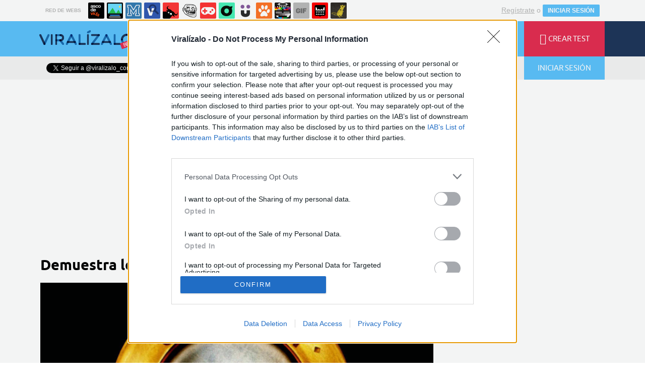

--- FILE ---
content_type: text/html; charset=utf-8
request_url: https://www.viralizalo.com/pop/4312-cuanto-sabes-de-guns-and-roses
body_size: 13609
content:
	<!DOCTYPE html>
<html lang="es">
	<head>
					<meta http-equiv="content-type" content="text/html; charset=UTF-8" />
<meta http-equiv="cache-control" content="no-cache">
<meta http-equiv="pragma" content="no-cache">
<meta http-equiv="expires" content="-1">

<meta name="author" content="viralizalo.com" />
<meta name="owner" content="viralizalo.com" />
<meta name="language" content="ES" />
<meta name="rating" content="General" />
<meta name="robots" content="index, follow" />
<meta name="title" content="Viral&iacute;zalo / Demuestra lo que sabes de Guns And Roses" />
<meta name="description" content="Demuestra lo que sabes de Guns And Roses" />
<meta name="keywords" content="Guns And Roses,m&uacute;sica,grupo,guns n roses,gunsnroses,pop"/>


	<meta property="fb:admins" content="100009909161202" />
	<meta property="fb:app_id" content="1632884543629836" />
	<meta property="fb:page_id" content="532928190138000" />
	<meta property="og:locale" content="es_ES" />
	<meta property="og:site_name" content="Viralizalo" />
	<meta property="og:url" content="https://www.viralizalo.com/pop/4312-cuanto-sabes-de-guns-and-roses" />
	<meta property="og:type" content="article" />
	<meta property="og:title" content="Demuestra lo que sabes de Guns And Roses" />
	<meta property="og:description" content="Por Elpidio0225" />
	<meta property="og:image" content="https://statics.viralizalo.com/virs/2016/01/VIR_45913_4312_cuanto_sabes_de_guns_and_roses.jpg?cb=37067" />
	<meta property="og:image:width" content="940" />
	<meta property="og:image:height" content="492" />
		<meta property="twitter:card" content="summary_large_image" />
	<meta property="twitter:site" content="viralizalo_com" />
	<meta property="twitter:creator" content="@viralizalo_com" />
	<meta property="twitter:title" content="Demuestra lo que sabes de Guns And Roses" />
	<meta property="twitter:description" content="Por Elpidio0225" />
	<meta property="twitter:image" content="https://statics.viralizalo.com/virs/2016/01/VIR_45913_4312_cuanto_sabes_de_guns_and_roses.jpg?cb=37067" />
	<meta property="twitter:domain" content="viralizalo.com" />
	
<meta name="google-site-verification" content="goaSB8cUzyAxY4Wznf5W4qxsmmcS5TZN1sUhqLZINyo" />
<meta name="viewport" content="width=device-width, initial-scale=1, maximum-scale=1">
<meta name="theme-color" content="#1E355A">

			<link rel="stylesheet" media="screen" type="text/css" href="https://statics.memondo.com/viralizalo/css/vir_1715196433.css" />
	<!--[if IE]>
<link rel="stylesheet" href="https://statics.memondo.com/viralizalo/css/IE6.css" type="text/css" />
<script type="text/javascript" src="https://statics.memondo.com/viralizalo/js/iepngfix_tilebg.js"></script>
<![endif]-->
<!--[if lt IE 8]>
<link rel="stylesheet" href="https://statics.memondo.com/viralizalo/css/IE7.css" type="text/css" />
<![endif]-->
<!--[if IE 8]>
<link rel="stylesheet" href="https://statics.memondo.com/viralizalo/css/IE8.css" type="text/css" />
<![endif]-->



<!-- Facebook Pixel Code -->
<script>
!function(f,b,e,v,n,t,s){if(f.fbq)return;n=f.fbq=function(){n.callMethod?
n.callMethod.apply(n,arguments):n.queue.push(arguments)};if(!f._fbq)f._fbq=n;
n.push=n;n.loaded=!0;n.version='2.0';n.queue=[];t=b.createElement(e);t.async=!0;
t.src=v;s=b.getElementsByTagName(e)[0];s.parentNode.insertBefore(t,s)}(window,
document,'script','//connect.facebook.net/en_US/fbevents.js');

fbq('init', '1148165025200069');
fbq('track', "PageView");</script>
<noscript><img height="1" width="1" style="display:none"
src="https://www.facebook.com/tr?id=1148165025200069&ev=PageView&noscript=1"
/></noscript>
<!-- End Facebook Pixel Code -->

<script type="text/javascript" language="javascript">

	var DOCUMENT_ROOT = 'https://www.viralizalo.com';
	var USERNAME_MIN_LENGTH = 3;
	var USERNAME_MAX_LENGTH = 50;
	var COMMENT_HIGH_RATE = 50;
	var COMMENT_LOW_RATE = -10;
	var RECAPTCHA_PUBLICKEY = '6Lf8pwITAAAAALV5mqwoUAAPfNrqgWSMpbZ6r9Dm';

	var RecaptchaOptions = {
		theme: 'clean'
	};

</script>

<link rel="shortcut icon" href="https://statics.viralizalo.com/favicon.ico" />
<link rel="alternate" type="application/rss+xml" title="S&iacute;guenos v&iacute;a RSS" href="http://feeds2.feedburner.com/viralizalo" />


<title>Viral&iacute;zalo / Demuestra lo que sabes de Guns And Roses</title>
			<script type='text/javascript'>
var googletag = googletag || {};
googletag.cmd = googletag.cmd || [];
var abp;
    var Keyword = ["Guns And Roses","música","grupo","guns n roses","gunsnroses","pop"];
</script>


<script>
var DOMContentLoaded = function () { var r=document.readyState; if(typeof jQuery !== 'undefined' && (r=='loaded'||r=='interactive'||r=='complete')) jQuery.ready(); else setTimeout(DOMContentLoaded,100); };
if ( document.addEventListener ) document.addEventListener( "DOMContentLoaded", DOMContentLoaded, false );
else if ( document.attachEvent ) document.attachEvent("onreadystatechange", DOMContentLoaded);
</script>
<script type="text/javascript" charset="utf-8">var RecaptchaOptions = { theme: "clean" };</script>
<script type="text/javascript">
	var AVATAR_MIN_WIDTH = 140;
	var AVATAR_MAX_UPLOAD_BYTES = 2097152; // 2 MB
	var EDITOR_BIG_IMAGE_MIN_WIDTH = 320;
	var EDITOR_SMALL_IMAGE_MIN_WIDTH = 120;
	var EDITOR_MAX_UPLOAD_BYTES = 10500000; // 10 MB
	var TRIVIA_MAX_QUESTIONS = 40;
	var TRIVIA_MAX_ANSWERS = 8;
	var PERSONAL_MAX_QUESTIONS = 16;
	var PERSONAL_MAX_ANSWERS = 20;
	var PERSONAL_MAX_RESULTS = 20;
	var POLL_MAX_QUESTIONS = 10;
	var POLL_MAX_ANSWERS = 16;
	var GALLERY_MAX_QUESTIONS = 40;
	var GALLERY_MAX_ANSWERS = 400;
	var EDITOR_AUTOSAVE_FREQ_MS = 30000;

	var tinyScreen = window.innerWidth < 710 ? true : false;
	var smallScreen = window.innerWidth < 1000 ? true : false;
	var initialTinyScreen = tinyScreen;
	var cancelDragoverTimer;
	var confirmLeavingPage = false;
</script>

			</head>
	<body class="preload">

					<div class="mnd-bar">
	<div class="page-width">
		<button class="mnd-logo btn-expand-mnd-sites">
			
			RED DE WEBS		</button>
		<ul class="site-list">
													<li>
				<a href="https://www.ascodevida.com/?mref=15" title="Asco de vida">
					<div class="favicon adv "></div>
					<span>Asco de vida</span>
				</a>
			</li>
														<li>
				<a href="https://www.cuantarazon.com/?mref=15" title="Cuánta razón">
					<div class="favicon cr "></div>
					<span>Cuánta razón</span>
				</a>
			</li>
														<li>
				<a href="https://www.memedeportes.com/?mref=15" title="Memedeportes">
					<div class="favicon mmd "></div>
					<span>Memedeportes</span>
				</a>
			</li>
														<li>
				<a href="https://www.vistoenlasredes.com/?mref=15" title="Visto en las Redes">
					<div class="favicon vef "></div>
					<span>Visto en las Redes</span>
				</a>
			</li>
														<li>
				<a href="https://www.asivaespana.com/?mref=15" title="Así va España">
					<div class="favicon ave "></div>
					<span>Así va España</span>
				</a>
			</li>
														<li>
				<a href="https://www.cuantocabron.com/?mref=15" title="Cuánto cabrón">
					<div class="favicon cc "></div>
					<span>Cuánto cabrón</span>
				</a>
			</li>
														<li>
				<a href="https://www.vrutal.com/?mref=15" title="Vrutal">
					<div class="favicon vru "></div>
					<span>Vrutal</span>
				</a>
			</li>
														<li>
				<a href="http://www.cribeo.com/?mref=15" title="Cribeo">
					<div class="favicon cri "></div>
					<span>Cribeo</span>
				</a>
			</li>
														<li>
				<a href="https://www.humorenserie.com/?mref=15" title="Humor en serie">
					<div class="favicon hes "></div>
					<span>Humor en serie</span>
				</a>
			</li>
														<li>
				<a href="https://www.cuantafauna.com/?mref=15" title="Cuánta Fauna">
					<div class="favicon cf "></div>
					<span>Cuánta Fauna</span>
				</a>
			</li>
														<li>
				<a href="https://www.notengotele.com/?mref=15" title="No tengo tele">
					<div class="favicon ntt "></div>
					<span>No tengo tele</span>
				</a>
			</li>
														<li>
				<a href="https://www.vayagif.com/?mref=15" title="Vaya gif">
					<div class="favicon gif "></div>
					<span>Vaya gif</span>
				</a>
			</li>
														<li>
				<a href="https://www.teniaquedecirlo.com/?mref=15" title="Tenía que decirlo">
					<div class="favicon tqd "></div>
					<span>Tenía que decirlo</span>
				</a>
			</li>
														<li>
				<a href="https://www.ahorradororata.com/?mref=15" title="Ahorrador o rata">
					<div class="favicon aor "></div>
					<span>Ahorrador o rata</span>
				</a>
			</li>
																			</ul>
		<button class="mnd-toggle btn-toggle-mnd-sites">
			<svg class="icon icon-plus" viewBox="0 0 24 24">
				<path d="M21 9h-6v-6c0-1.656-1.344-3-3-3s-3 1.344-3 3l0.106 6h-6.106c-1.656 0-3 1.344-3 3s1.344 3 3 3l6.106-0.107-0.106 6.107c0 1.656 1.344 3 3 3s3-1.344 3-3v-6.107l6 0.107c1.656 0 3-1.344 3-3s-1.344-3-3-3z"/>
			</svg>
		</button>
		<button class="mnd-toggle btn-collapse-mnd-sites">
			<svg class="icon icon-plus" viewBox="0 0 24 24">
				<path d="M21 9h-6v-6c0-1.656-1.344-3-3-3s-3 1.344-3 3l0.106 6h-6.106c-1.656 0-3 1.344-3 3s1.344 3 3 3l6.106-0.107-0.106 6.107c0 1.656 1.344 3 3 3s3-1.344 3-3v-6.107l6 0.107c1.656 0 3-1.344 3-3s-1.344-3-3-3z"/>
			</svg>
		</button>
		<div class="user desktop-only">
			
										<a href="https://www.viralizalo.com/registro" class="btn-signup" >Regístrate</a> o <a href="https://www.viralizalo.com/login" class="btn btn-signin">INICIAR SESIÓN</a>
						
		</div>
	</div>
</div>






<header class="top-bar">
	<div class="large-outer">
		<div class="left-bg"></div>
		<div class="right-bg"></div>
		<div class="large-inner pagewidth">
			<div class="logo-wrapper">
				<a href="" class="btn-main-menu">
					<i class="icon-menu"></i>
				</a>
				<a href="https://www.viralizalo.com" class="logo beta"></a>
			</div>
			<ul class="nav">
				<li>
					<a href="https://www.viralizalo.com/curiosidades" >
						<span>CURIOSIDADES</span>
					</a>
				</li>
				<li>
					<a href="https://www.viralizalo.com/frikadas" >
						<span>FRIKADAS</span>
					</a>
				</li>
				<li>
					<a href="https://www.viralizalo.com/pop" class="active">
						<span>POP</span>
					</a>
				</li>
				<li>
					<a href="https://www.viralizalo.com/estilodevida" >
						<span>ESTILO DE VIDA</span>
					</a>
				</li>
			</ul>
			<ul class="right">
				<li>
					<a href="https://www.viralizalo.com/recientes" >
						<i class="icon-lightning"></i>
						<span>ÚLTIMOS</span>
					</a>
				</li>
				<li>
					<a href="https://www.viralizalo.com/enviar">
						<i class="icon-plus"></i>
						<span>CREAR TEST</span>
					</a>
				</li>
			</ul>
		</div>
	</div>
	<!-- desktop -->

	<div class="floating-outer">
		<div class="left-bg"></div>
		<div class="right-bg"></div>
		<div class="floating-inner pagewidth">
			<div class="logo-wrapper">
				<a href="https://www.viralizalo.com" class="logo"></a>
			</div>
			<ul class="nav">
				<li>
					<a href="https://www.viralizalo.com/curiosidades" >
						<span>CURIOSIDADES</span>
					</a>
				</li>
				<li>
					<a href="https://www.viralizalo.com/frikadas"  >
						<span>FRIKADAS</span>
					</a>
				</li>
				<li>
					<a href="https://www.viralizalo.com/pop"  class="active">
						<span>POP</span>
					</a>
				</li>
				<li>
					<a href="https://www.viralizalo.com/estilodevida" >
						<span>ESTILO DE VIDA</span>
					</a>
				</li>
			</ul>
			<ul class="right">
				<li>
					<a href="https://www.viralizalo.com/recientes" >
						<i class="icon-lightning"></i>
						<span>ÚLTIMOS</span>
					</a>
				</li>
				<li>
					<a href="https://www.viralizalo.com/enviar">
						<i class="icon-plus"></i>
						<span>CREAR TEST</span>
					</a>
				</li>
				
								
			</ul>
		</div>
	</div>
</header>
<div class="secondary-bar">
	<div class="pagewidth">
		<ul class="right">
			<li>
				<form class="search-form" action="https://www.viralizalo.com/busqueda/" method="post" autocomplete="off">
					<input type="text" name="text" id="text" placeholder="¿Qué buscas?" />
					<button type="submit"><i class="icon-search"></i></button>
				</form>
			</li>
			
						<li class="login">
				<button class="btn btn-login"><i class="icon-user"></i>INICIAR SESIÓN</button>
			</li>
						
		</ul>
		<div class="social-buttons-wrapper left">
			<div class="fb-like" data-href="https://www.facebook.com/viralizalocom?fref=ts" data-layout="button_count" data-action="like" data-show-faces="true" data-share="false"></div>
			<a class="twitter-follow-button" href="https://twitter.com/viralizalo_com" data-show-count="false" data-lang="es">Follow @viralizalo</a>
			
			<script>window.twttr=(function(d,s,id){var js,fjs=d.getElementsByTagName(s)[0],t=window.twttr||{};if(d.getElementById(id))return t;js=d.createElement(s);js.id=id;js.src="https://platform.twitter.com/widgets.js";fjs.parentNode.insertBefore(js,fjs);t._e=[];t.ready=function(f){t._e.push(f);};return t;}(document,"script","twitter-wjs"));</script>
			
		</div>
	</div>
</div>
<div id="banner-mega">

			<!-- BANNER: mega_generico --><!-- /43606300/Memondo_Viralizalo_Search_TCL -->
<div id='div-gpt-ad-1441202394396-0' style='display:none;'>
<script type='text/javascript'>
googletag.cmd.push(function() { googletag.display('div-gpt-ad-1441202394396-0'); });
</script>
</div>
	
</div>
		
		
		

		<div id="page-post" class="page pagewidth ">
			<div class="col1 page-content">
								<h1 class="post-title">Demuestra lo que sabes de Guns And Roses</h1>								    													
															<img class="post-image" src="https://statics.viralizalo.com/virs/2016/01/VIR_45913_4312_cuanto_sabes_de_guns_and_roses.jpg?cb=37067" alt="4312 - Demuestra lo que sabes de Guns And Roses" class="story_image" />
																			<div class="malditosplagiadores" ></div>
						<div class="malditosplagiadores_margin_fix"></div>
				    				
				<p class="post-description">¡El sueño de muchos fans se ha hecho realidad! Este año en el Festival Coachella se reunirá parte de la alineación original (y legendaria) de Guns And Roses. Demuestra aquí cuánto sabes de estos chicos (no tan chicos) de California!</p>

				
					
					<div class="post-meta">
													<div class="col1">
								Por <a href="https://www.viralizalo.com/usuarios/elpidio0225">elpidio0225</a><br/>
								el	 8 ene 2016, 05:34 <!-- / <a  href="https://www.viralizalo.com/pop">pop</a>  -->
							</div>
							<div class="col2">
								<div class="share-icon">
									<i class="icon-share"></i>
								</div>
									
								
																
							</div>
											</div>
					

					<div class="post-actions">
						
													<a href="https://www.viralizalo.com/pop/4312-cuanto-sabes-de-guns-and-roses/reportar" class="btn-report">Reportar <i class="icon-skull"></i></a>
											</div>

					
				

								<div class="quiz-pipeline" >
					<ul>
						
												<li>
							<a href="" id="quiz-pipeline_1784021" class="">1</a>
						</li>
							
												<li>
							<a href="" id="quiz-pipeline_1784024" class="">2</a>
						</li>
							
												<li>
							<a href="" id="quiz-pipeline_1784027" class="">3</a>
						</li>
							
												<li>
							<a href="" id="quiz-pipeline_1784030" class="">4</a>
						</li>
							
												<li>
							<a href="" id="quiz-pipeline_1784033" class="">5</a>
						</li>
							
												<li>
							<a href="" id="quiz-pipeline_1784036" class="">6</a>
						</li>
							
												<li>
							<a href="" id="quiz-pipeline_1784039" class="">7</a>
						</li>
							
												<li>
							<a href="" id="quiz-pipeline_1784042" class="">8</a>
						</li>
							
												<li>
							<a href="" id="quiz-pipeline_1784045" class="">9</a>
						</li>
							
												<li>
							<a href="" id="quiz-pipeline_1784048" class="">10</a>
						</li>
							
																		<li class="share-buttons">
							<a href="http://www.facebook.com/sharer/sharer.php?u=https://www.viralizalo.com/pop/4312-cuanto-sabes-de-guns-and-roses" target="_blank" class="btn-fb-share"><i class="icon-facebook"></i></a>
							<a href="http://www.twitter.com/share?url=https://www.viralizalo.com/pop/4312-cuanto-sabes-de-guns-and-roses&amp;text=Demuestra lo que sabes de Guns And Roses&amp;related=viralizalo" target="_blank" class="btn-tw-share"><i class="icon-twitter"></i></a>
						</li>
											</ul>
				</div>
								<input type="hidden" id="view-id" value="web02-69756c2934b8f">
									<ul class="quiz-items trivia" data-id="4312" data-url-title="4312-cuanto-sabes-de-guns-and-roses" data-type="trivia">
	
		<li class="quiz-item" data-id="1784021">
		<header>	
			<h3>1. ¿En qué año se fundó la banda?</h3>
			 
									<img class="quiz-item-image" src="https://statics.viralizalo.com/virs/2016/01/VIR_45916_4312_cuanto_sabes_de_guns_and_roses.jpg?cb=72805" alt="¿En qué año se fundó la banda?"/>
									</header>
		<ul class="quiz-item-options  ">
							
				<li class="quiz-item-option" data-token="lhEfuA/lCQD+Crrqi3HKTlbeZBfZXpVWcJceFULi5A8=">
																		<span>1990</span>
				</li>
							
				<li class="quiz-item-option" data-token="ytU5hZQLPqOZTlxue4Cg4NqcZYxwjnphJgygNjYX77Q=">
																		<span>1981</span>
				</li>
							
				<li class="quiz-item-option" data-token="O3x2UusksRi3+S0qBj3SpUQSTz4Eeu9K+TEoZpLGoOQ=">
																		<span>1994</span>
				</li>
							
				<li class="quiz-item-option" data-token="/xpliOE9HtGaEyESneNaKZCmidO3WB60MHRYcosCl94=">
																		<span>1985</span>
				</li>
					</ul>
	</li>
		
		<li class="quiz-item" data-id="1784024">
		<header>	
			<h3>2. ¿Cuál era la alineación inicial de la banda?</h3>
			 
									<img class="quiz-item-image" src="https://statics.viralizalo.com/virs/2016/01/VIR_45922_4312_cuanto_sabes_de_guns_and_roses.jpg?cb=45714" alt="¿Cuál era la alineación inicial de la banda?"/>
									</header>
		<ul class="quiz-item-options  ">
							
				<li class="quiz-item-option" data-token="2PqmzfYB3fgUP17OYQ8BHADG/Kd/63SBPAbMPWC+P4w=">
																		<span>Axl Rose, Izzy Stradlin, Duff McKagan,  Steve Addler, Slash</span>
				</li>
							
				<li class="quiz-item-option" data-token="3nYEP5XH9NdymB3odqupg/vNgBkn2b9nIs5FL72isKM=">
																		<span>Axl Rose, Dave Mustaine, Slash, Duff McKagan, Dizzy Reed</span>
				</li>
							
				<li class="quiz-item-option" data-token="uJfvWIhatLLCBai/g+WxDJg59ZMU1OfC0TltAH2rr74=">
																		<span>Axl Rose, Tracii Guns, Izzy Stradlin, Ole Beich y Rob Gardner</span>
				</li>
							
				<li class="quiz-item-option" data-token="B3remr1D+7V9IfqXW8cK8ry1/lscKgMo8XoxT6qo+jw=">
																		<span>Axl Rose, Izzy Stradlin, Duff McKagan,  Steve Addler, Slash, Dizzy Reed</span>
				</li>
					</ul>
	</li>
		
		<li class="quiz-item" data-id="1784027">
		<header>	
			<h3>3. ¿Cuál es el nombre verdadero de Slash?</h3>
			 
									<img class="quiz-item-image" src="https://statics.viralizalo.com/virs/2016/01/VIR_45930_4312_cuanto_sabes_de_guns_and_roses.jpg?cb=38208" alt="¿Cuál es el nombre verdadero de Slash?"/>
									</header>
		<ul class="quiz-item-options  ">
							
				<li class="quiz-item-option" data-token="bp6pNf93a+OZ0T5NMY9JZuvLPK05y2jaW6ymh25hzys=">
																		<span>Saul Hudson</span>
				</li>
							
				<li class="quiz-item-option" data-token="aW28eOtUqGjK60MZvluunZwj1s0tQLhPAh3ibamU8wE=">
																		<span>Richard Fortus</span>
				</li>
							
				<li class="quiz-item-option" data-token="FIMcX+pJ4Ockos4I9WvtQuUoQQdP1YRsPlxSvBl5NNY=">
																		<span>Robert Johnson</span>
				</li>
							
				<li class="quiz-item-option" data-token="I45HBHCWAQrHpzDouldFsZtJUbdEd3kyZ11E4QYioC8=">
																		<span>Dave Mustaine</span>
				</li>
					</ul>
	</li>
		
		<li class="quiz-item" data-id="1784030">
		<header>	
			<h3>4. ¿En qué fecha dejó la agrupación Izzy Stradlin?</h3>
			 
									<img class="quiz-item-image" src="https://statics.viralizalo.com/virs/2016/01/VIR_45934_4312_cuanto_sabes_de_guns_and_roses.jpg?cb=19573" alt="¿En qué fecha dejó la agrupación Izzy Stradlin?"/>
									</header>
		<ul class="quiz-item-options  ">
							
				<li class="quiz-item-option" data-token="HAMWWdEpnxC4mxy3nqOEvqJLCPAq8RqE8DIJ67JQ2zI=">
																		<span>Julio 1993</span>
				</li>
							
				<li class="quiz-item-option" data-token="DIRnwd388K56jGy+X3/eNhkkulMsSg0WX6t6Tdtd4Jw=">
																		<span>Agosto de 1991</span>
				</li>
							
				<li class="quiz-item-option" data-token="TH+NAu84SjZFdVKHC6hZ5cYxsEePT1znzO/pv451bHE=">
																		<span>Abril 1985</span>
				</li>
							
				<li class="quiz-item-option" data-token="UD3EnxqZze9rgG3lLywNmlkGQadvjEJGktw5uA+u8kk=">
																		<span>Septiembre 1997</span>
				</li>
					</ul>
	</li>
		
		<li class="quiz-item" data-id="1784033">
		<header>	
			<h3>5. ¿Cuándo se lanzó la canción "Welcome To The Jungle"?</h3>
			 
									<img class="quiz-item-image" src="https://statics.viralizalo.com/virs/2016/01/VIR_45944_4312_cuanto_sabes_de_guns_and_roses.jpg?cb=35982" alt="¿Cuándo se lanzó la canción "Welcome To The Jungle"?"/>
									</header>
		<ul class="quiz-item-options  three">
							
				<li class="quiz-item-option" data-token="m8laFwvDhBdwnUgHmN9AuSixGCj0BbOEd+hfLSW14CQ=">
																		<span>10 de Agosto de 1985</span>
				</li>
							
				<li class="quiz-item-option" data-token="4vPQotJiKI4G7jIKH3RRK9vJBIg4UoL/uUu0JyDWCXk=">
																		<span>12 de Abril de 1988</span>
				</li>
							
				<li class="quiz-item-option" data-token="Z8OssA98GVO4oCWEMvWNKWpmxpPnI2LzXlVeRKPvkfM=">
																		<span>3 de Octubre de 1987</span>
				</li>
					</ul>
	</li>
		
		<li class="quiz-item" data-id="1784036">
		<header>	
			<h3>6. ¿Cuándo fue inducida la banda al Salón De La Fama Del Rock?</h3>
			 
									<img class="quiz-item-image" src="https://statics.viralizalo.com/virs/2016/01/VIR_45954_4312_cuanto_sabes_de_guns_and_roses.jpg?cb=17045" alt="¿Cuándo fue inducida la banda al Salón De La Fama Del Rock?"/>
									</header>
		<ul class="quiz-item-options  ">
							
				<li class="quiz-item-option" data-token="GjTRtTvj6VYcPa4FcbXkie4U4zsYg3SuSglsbOLw2nE=">
																		<span>11 de Mayo de 2010</span>
				</li>
							
				<li class="quiz-item-option" data-token="2lT9EEtpVaRhnUiQ8i6zg0LT8cPMVHc2FSHaQa+/Uu0=">
																		<span>14 de Abril de 2012</span>
				</li>
							
				<li class="quiz-item-option" data-token="uzSZCwWTreozx945chuKqJ0BF44gSyeBikYjbk2Pon4=">
																		<span>10 de Julio de 2000</span>
				</li>
							
				<li class="quiz-item-option" data-token="GXuz2WGqvHhR6hIOKkXud7idLBVuj9nhbQj9jLJ1IcA=">
																		<span>25 de septiembre de 2012</span>
				</li>
					</ul>
	</li>
		
		<li class="quiz-item" data-id="1784039">
		<header>	
			<h3>7. ¿Qué canciones conforman una trilogía en sus videos?</h3>
			 
									<img class="quiz-item-image" src="https://statics.viralizalo.com/virs/2016/01/VIR_45968_4312_cuanto_sabes_de_guns_and_roses.jpg?cb=38272" alt="¿Qué canciones conforman una trilogía en sus videos?"/>
									</header>
		<ul class="quiz-item-options  ">
							
				<li class="quiz-item-option" data-token="gMznETQb+GQfcEAW+I5TZzG25Gb3chDnsoczH69K7VQ=">
																		<span>Yesterday, Since I Dont Have You, My Michelle</span>
				</li>
							
				<li class="quiz-item-option" data-token="sqjqGWDvvZNpEcwpqm1Oi4mGTox0kTSga/g7WEVULh0=">
																		<span>Dont Cry, Paradise City, Sweet Child O MIne</span>
				</li>
							
				<li class="quiz-item-option" data-token="gAQPB/EILYtgjKAOblCB7QABqSYa8WQWEQJ1RqNetIQ=">
																		<span>Dont Cry, November Rain, Estranged</span>
				</li>
							
				<li class="quiz-item-option" data-token="I1VL4RQb0JpoZVizq0hz5qajZJLnRTo3NvLPjgZUmwU=">
																		<span>The Garden, Dead Horse, Garden Of Eden</span>
				</li>
					</ul>
	</li>
		
		<li class="quiz-item" data-id="1784042">
		<header>	
			<h3>8. ¿En qué año abandona Slash Guns And Roses?</h3>
			 
									<img class="quiz-item-image" src="https://statics.viralizalo.com/virs/2016/01/VIR_45988_4312_cuanto_sabes_de_guns_and_roses.jpg?cb=25595" alt="¿En qué año abandona Slash Guns And Roses?"/>
									</header>
		<ul class="quiz-item-options  three">
							
				<li class="quiz-item-option" data-token="+P7COsAmC7XXx387vHkayjURnULgWzBIFr3WoBYpYVs=">
																		<span>Julio de 1993</span>
				</li>
							
				<li class="quiz-item-option" data-token="L82im3WxY/WU3vAfmK/cPNHKeWyfW7ECeFp0JeirLyY=">
																		<span>Abril de 1994</span>
				</li>
							
				<li class="quiz-item-option" data-token="RmiGmDdwLx2ADK3Z2ncYCZ0c9Dxmi3PArCy8EgY7dgw=">
																		<span>Noviembre de 1996</span>
				</li>
					</ul>
	</li>
		
		<li class="quiz-item" data-id="1784045">
		<header>	
			<h3>9. ¿Quién es el que sale en el vídeo de Dont Cry en la azotea cantando junto a Axl Rose?</h3>
			 
															<video  autoplay="autoplay" muted poster="https://statics.viralizalo.com/virs/2016/01/VIR_46002_4312_cuanto_sabes_de_guns_and_roses_thumb.jpg?cb=14531" loop>
			<source src="https://statics.viralizalo.com/virs/2016/01/VIR_46002_4312_cuanto_sabes_de_guns_and_roses.webm?cb=14531" type="video/webm">
			<source src="https://statics.viralizalo.com/virs/2016/01/VIR_46002_4312_cuanto_sabes_de_guns_and_roses.mp4?cb=14531" type="video/mp4">
		        Tu navegador no soporta HTML5 video
		</video>
														</header>
		<ul class="quiz-item-options  ">
							
				<li class="quiz-item-option" data-token="e8G1aOnMLhUs+aD9BOvqkWnwShvAWF4LDR63l8tOr4I=">
																		<span>Alice Cooper</span>
				</li>
							
				<li class="quiz-item-option" data-token="Kvt9QyaU6hhd2Zb1NNz7yu2dSe8hDwag9bIh2qJTg80=">
																		<span>Steven Tyler</span>
				</li>
							
				<li class="quiz-item-option" data-token="hyvWZ1w4SJHiqheSR2s8VqQfA/tE4uuqdUKFB2FQ0cw=">
																		<span>Chad Kroeger</span>
				</li>
							
				<li class="quiz-item-option" data-token="+29LAglw3DpeLqog1AdetUSlP/rpRxxHfpa4EAP0Pms=">
																		<span>Richard Shannon Hoon</span>
				</li>
					</ul>
	</li>
		
		<li class="quiz-item" data-id="1784048">
		<header>	
			<h3>10. ¿Qué día se presenta Guns And Roses en Coachella 2016?</h3>
			 
									<img class="quiz-item-image" src="https://statics.viralizalo.com/virs/2016/01/VIR_46003_4312_cuanto_sabes_de_guns_and_roses.jpg?cb=96565" alt="¿Qué día se presenta Guns And Roses en Coachella 2016?"/>
									</header>
		<ul class="quiz-item-options  three">
							
				<li class="quiz-item-option" data-token="3Y8rAL2O8kcOMg5JxCHNhOCLxX9euaTWo7SNJlaEhPM=">
																		<span>16 y 23 de abril</span>
				</li>
							
				<li class="quiz-item-option" data-token="64jIi+rYSyAVEXIAGXFFhkFYO2A1WZSauaaMlrcvJBI=">
																		<span>15 y 22 de abril</span>
				</li>
							
				<li class="quiz-item-option" data-token="yzetVZNDLJ4wc1UJS6u3yp+MUdzV7DD3u1QmqFeVaLs=">
																		<span>No se presentarán porque Axl estará borracho</span>
				</li>
					</ul>
	</li>
		
	</ul>
<div style="display:none;" id="result_582785" class="quiz-result ">
									<img src="https://statics.viralizalo.com/virs/2016/01/VIR_46004_4312_cuanto_sabes_de_guns_and_roses.jpg?cb=39235" />
							<h3>Aciertos:</h3>
	<div class="text">
		<div class="col1">
			<div id="trivia_score_582785" class="circle"></div>
		</div>
		<div class="col2">
			<h5>Eres una Pistola de agua...</h5>
			<div class="text">
				Se puede decir que sabes algo pero no lo suficiente para llamarte siquiera conocedor medio del tema. Pero si hiciste el test vas por buen camino!
			</div>
		</div>
	</div>
	 
		<div class="quiz-result-share-bar">
	<h4>COMPARTE TU RESULTADO</h4>
	<div class="share-buttons">
		
					<a href="http://www.facebook.com/sharer.php?s=100&[title]=Eres una Pistola de agua...&[url]=https://www.viralizalo.com/pop/4312-cuanto-sabes-de-guns-and-roses?res=582785&[images][0]=https://statics.viralizalo.com/virs/2016/01/VIR_45913_4312_cuanto_sabes_de_guns_and_roses.jpg?cb=37067" target="_blank" class="btn-fb-share"><i class="icon-facebook"></i><span>COMPARTIR</span></a>
		
		<a href="http://www.twitter.com/share?url=https://www.viralizalo.com/pop/4312-cuanto-sabes-de-guns-and-roses?res=582785&amp;text=Demuestra lo que sabes de Guns And Roses&amp;related=viralizalo" target="_blank" class="btn-tw-share"><i class="icon-twitter"></i><span>TWITTEAR</span></a>
		<a href="whatsapp://send?text=Demuestra lo que sabes de Guns And Roses https://www.viralizalo.com/pop/4312-cuanto-sabes-de-guns-and-roses%3Fwh%3D1" target="_blank" class="btn-wa-share"><i class="icon-whatsapp"></i></a>
	</div>
</div>
	</div>
<div style="display:none;" id="result_582788" class="quiz-result ">
									<img src="https://statics.viralizalo.com/virs/2016/01/VIR_245657_4312_cuanto_sabes_de_guns_and_roses.jpg?cb=70034" />
							<h3>Aciertos:</h3>
	<div class="text">
		<div class="col1">
			<div id="trivia_score_582788" class="circle"></div>
		</div>
		<div class="col2">
			<h5>Eres una pistola de bala salva</h5>
			<div class="text">
				Tienes conocimientos pero haces mas bulla que lo que disparas... Conociste a Axl en su etapa de... no se cómo llamarlo... solo mira las fotos de arriba... 
			</div>
		</div>
	</div>
	 
		<div class="quiz-result-share-bar">
	<h4>COMPARTE TU RESULTADO</h4>
	<div class="share-buttons">
		
					<a href="http://www.facebook.com/sharer.php?s=100&[title]=Eres una pistola de bala salva&[url]=https://www.viralizalo.com/pop/4312-cuanto-sabes-de-guns-and-roses?res=582788&[images][0]=https://statics.viralizalo.com/virs/2016/01/VIR_45913_4312_cuanto_sabes_de_guns_and_roses.jpg?cb=37067" target="_blank" class="btn-fb-share"><i class="icon-facebook"></i><span>COMPARTIR</span></a>
		
		<a href="http://www.twitter.com/share?url=https://www.viralizalo.com/pop/4312-cuanto-sabes-de-guns-and-roses?res=582788&amp;text=Demuestra lo que sabes de Guns And Roses&amp;related=viralizalo" target="_blank" class="btn-tw-share"><i class="icon-twitter"></i><span>TWITTEAR</span></a>
		<a href="whatsapp://send?text=Demuestra lo que sabes de Guns And Roses https://www.viralizalo.com/pop/4312-cuanto-sabes-de-guns-and-roses%3Fwh%3D1" target="_blank" class="btn-wa-share"><i class="icon-whatsapp"></i></a>
	</div>
</div>
	</div>
<div style="display:none;" id="result_582791" class="quiz-result ">
									<img src="https://statics.viralizalo.com/virs/2016/01/VIR_46010_4312_cuanto_sabes_de_guns_and_roses.jpg?cb=54002" />
							<h3>Aciertos:</h3>
	<div class="text">
		<div class="col1">
			<div id="trivia_score_582791" class="circle"></div>
		</div>
		<div class="col2">
			<h5>Pistolero Atinado</h5>
			<div class="text">
				Genial! Eres un gran seguidor de la banda y debes tener en tu casa por lo menos un póster o referencia a Guns And Roses!
			</div>
		</div>
	</div>
	 
		<div class="quiz-result-share-bar">
	<h4>COMPARTE TU RESULTADO</h4>
	<div class="share-buttons">
		
					<a href="http://www.facebook.com/sharer.php?s=100&[title]=Pistolero Atinado&[url]=https://www.viralizalo.com/pop/4312-cuanto-sabes-de-guns-and-roses?res=582791&[images][0]=https://statics.viralizalo.com/virs/2016/01/VIR_45913_4312_cuanto_sabes_de_guns_and_roses.jpg?cb=37067" target="_blank" class="btn-fb-share"><i class="icon-facebook"></i><span>COMPARTIR</span></a>
		
		<a href="http://www.twitter.com/share?url=https://www.viralizalo.com/pop/4312-cuanto-sabes-de-guns-and-roses?res=582791&amp;text=Demuestra lo que sabes de Guns And Roses&amp;related=viralizalo" target="_blank" class="btn-tw-share"><i class="icon-twitter"></i><span>TWITTEAR</span></a>
		<a href="whatsapp://send?text=Demuestra lo que sabes de Guns And Roses https://www.viralizalo.com/pop/4312-cuanto-sabes-de-guns-and-roses%3Fwh%3D1" target="_blank" class="btn-wa-share"><i class="icon-whatsapp"></i></a>
	</div>
</div>
	</div>
<div style="display:none;" id="result_582794" class="quiz-result ">
									<img src="https://statics.viralizalo.com/virs/2016/01/VIR_46013_4312_cuanto_sabes_de_guns_and_roses.jpg?cb=67721" />
							<h3>Aciertos:</h3>
	<div class="text">
		<div class="col1">
			<div id="trivia_score_582794" class="circle"></div>
		</div>
		<div class="col2">
			<h5>Gunner Diamante</h5>
			<div class="text">
				Viviste y creciste escuchando a la banda mas peligrosa del rock!! Has pensado por lo menos 5 veces en tatuarte una referencia de la banda y tus vecinos y tu madre se saben por lo menos el ritmo o el estribillo de dos canciones de Guns And Roses de tanto que las escuchas. Nos vemos en Coachella...
			</div>
		</div>
	</div>
	 
		<div class="quiz-result-share-bar">
	<h4>COMPARTE TU RESULTADO</h4>
	<div class="share-buttons">
		
					<a href="http://www.facebook.com/sharer.php?s=100&[title]=Gunner Diamante&[url]=https://www.viralizalo.com/pop/4312-cuanto-sabes-de-guns-and-roses?res=582794&[images][0]=https://statics.viralizalo.com/virs/2016/01/VIR_45913_4312_cuanto_sabes_de_guns_and_roses.jpg?cb=37067" target="_blank" class="btn-fb-share"><i class="icon-facebook"></i><span>COMPARTIR</span></a>
		
		<a href="http://www.twitter.com/share?url=https://www.viralizalo.com/pop/4312-cuanto-sabes-de-guns-and-roses?res=582794&amp;text=Demuestra lo que sabes de Guns And Roses&amp;related=viralizalo" target="_blank" class="btn-tw-share"><i class="icon-twitter"></i><span>TWITTEAR</span></a>
		<a href="whatsapp://send?text=Demuestra lo que sabes de Guns And Roses https://www.viralizalo.com/pop/4312-cuanto-sabes-de-guns-and-roses%3Fwh%3D1" target="_blank" class="btn-wa-share"><i class="icon-whatsapp"></i></a>
	</div>
</div>
	</div>

				
				

									<div id="banner-inter">
											<!-- BANNER: interposts1_generico --><div id="banner-inter">
<!-- BANNER: interposts1_generico --><!-- /43606300/Memondo_Viralizalo_Video_Search_MC -->
<div id='div-gpt-ad-2441202492736-0' style='display:none; margin:15px auto 15px 40px;'>
<script>

googletag.cmd.push(function() { googletag.display('div-gpt-ad-2441202492736-0'); });
</script>
</div>
</div>
										</div>
										<div class="suggestions">
						<h4>¿TE ATREVES CON ESTOS?</h4>
						<ul  class="post-list narrow " >
			<li>
		<div class="col1 thumbnail">
			<a href="https://www.viralizalo.com/frikadas/2000-sabrias-relacionar-a-estas-chicas-con-sus-videojuegos">
																						<video width="500" autoplay="autoplay" muted poster="https://statics.viralizalo.com/virs/2015/12/VIR_21253_2000_sabrias_relacionar_a_estas_chicas_con_sus_videojuegos_thumb.jpg?cb=6159" loop>
			<source src="https://statics.viralizalo.com/virs/2015/12/VIR_21253_2000_sabrias_relacionar_a_estas_chicas_con_sus_videojuegos.webm?cb=6159" type="video/webm">
			<source src="https://statics.viralizalo.com/virs/2015/12/VIR_21253_2000_sabrias_relacionar_a_estas_chicas_con_sus_videojuegos.mp4?cb=6159" type="video/mp4">
		        Tu navegador no soporta HTML5 video
		</video>
																		</a>
			<div class="shares">
				<a class="fb-share-post" href="http://www.facebook.com/sharer/sharer.php?u=https://www.viralizalo.com/frikadas/2000-sabrias-relacionar-a-estas-chicas-con-sus-videojuegos" target="_blank"><i class="icon icon-facebook"></i> 1</a>
				<a class="wa-share-post" href="whatsapp://send?text=¿Sabrías relacionar a estas chicas con sus videojuegos? https://www.viralizalo.com/frikadas/2000-sabrias-relacionar-a-estas-chicas-con-sus-videojuegos%3Fwh%3D1"><i class="icon icon-whatsapp"></i> Enviar</a>
			</div>
		</div>
		<div class="col2">
			<a href="https://www.viralizalo.com/frikadas/2000-sabrias-relacionar-a-estas-chicas-con-sus-videojuegos">
				<h3>¿Sabrías relacionar a estas chicas con sus videojuegos?</h3>
			</a>
		</div>
	</li>
				<li>
		<div class="col1 thumbnail">
			<a href="https://www.viralizalo.com/pop/27995-personajes-secundarios">
																
							<img src="https://statics.viralizalo.com/virs/2017/05/VIR_375297_27995_personajes_secundarios_thumb.jpg?cb=1712806" />
																		</a>
			<div class="shares">
				<a class="fb-share-post" href="http://www.facebook.com/sharer/sharer.php?u=https://www.viralizalo.com/pop/27995-personajes-secundarios" target="_blank"><i class="icon icon-facebook"></i> 1</a>
				<a class="wa-share-post" href="whatsapp://send?text=Personajes secundarios https://www.viralizalo.com/pop/27995-personajes-secundarios%3Fwh%3D1"><i class="icon icon-whatsapp"></i> Enviar</a>
			</div>
		</div>
		<div class="col2">
			<a href="https://www.viralizalo.com/pop/27995-personajes-secundarios">
				<h3>Personajes secundarios</h3>
			</a>
		</div>
	</li>
				<li>
		<div class="col1 thumbnail">
			<a href="https://www.viralizalo.com/frikadas/28284-cuanto-sabes-de-card-wars-kingdom-facil">
																
							<img src="https://statics.viralizalo.com/virs/2017/05/VIR_377838_28284_cuanto_sabes_de_card_wars_kingdom_facil_thumb.jpg?cb=3866779" />
																		</a>
			<div class="shares">
				<a class="fb-share-post" href="http://www.facebook.com/sharer/sharer.php?u=https://www.viralizalo.com/frikadas/28284-cuanto-sabes-de-card-wars-kingdom-facil" target="_blank"><i class="icon icon-facebook"></i> 1</a>
				<a class="wa-share-post" href="whatsapp://send?text=¿Cuánto sabes de Card Wars: Kingdom? (Fácil) https://www.viralizalo.com/frikadas/28284-cuanto-sabes-de-card-wars-kingdom-facil%3Fwh%3D1"><i class="icon icon-whatsapp"></i> Enviar</a>
			</div>
		</div>
		<div class="col2">
			<a href="https://www.viralizalo.com/frikadas/28284-cuanto-sabes-de-card-wars-kingdom-facil">
				<h3>¿Cuánto sabes de Card Wars: Kingdom? (Fácil)</h3>
			</a>
		</div>
	</li>
		</ul>
					</div>
																<div class="facebook-comments">
						<h4>CONVERSACIÓN EN FACEBOOK</h4>
							<div class="fb-comments" data-href="https://www.viralizalo.com/pop/4312-cuanto-sabes-de-guns-and-roses" data-numposts="20" data-colorscheme="light" data-width="100%"></div>
						</div>
						<div class="viralizalo-comments">
							<h4>COMENTARIOS</h4>
							
								<div id="post-comments" class="comments">
								<ul class="filter">
				<li>
					<a href="https://www.viralizalo.com/pop/4312-cuanto-sabes-de-guns-and-roses/p/1/#post-comments" class="selected">Mejores</a>
				</li>
				<li>
					<a href="https://www.viralizalo.com/pop/4312-cuanto-sabes-de-guns-and-roses/p/1/comentarios-cronologicos#post-comments"  >Por fecha</a>
				</li>
			</ul>
						<ul class="comment-list">
			
										<li id="comment_13830" data-position="" data-id="13830" class="comment clearfix  comment_box ">	
	<a class="anchor" id="c2"></a>
	<div class="user">
		<a href="https://www.viralizalo.com/usuarios/repartidor_de_mandarinas" title="Perfil de repartidor_de_mandarinas" class="user-avatar tooltip" style="background-image: url(https://avatars.memondo.com/6ee/6eeae1f4c6abc6f6ff78d185b3e5b255.jpg?1769303082)"></a>
	</div>
	<div class="comment-box">
	    <header>
			<span class="comment-id">#2</span><a href="https://www.viralizalo.com/usuarios/repartidor_de_mandarinas" class="username">repartidor_de_mandarinas</a><small> 8 ene 2016, 19:10</small>
	    </header>
	    7<br />
Pistolero Atinado<br />
Genial! Eres un gran seguidor de la banda y debes tener en tu casa por lo menos un póster o referencia a Guns And Roses!
	    <footer>
							<span class="left votes">
					<a rel="13830,1" class="comment-vote green vote_comment" href=""><span class="vote">4 </span> <i class="icon-thumbs-up"></i></a>
					<a rel="13830,0" class="comment-vote red vote_comment" href=""><span class="vote">0</span> <i class="icon-thumbs-down"></i></a>
				</span>
				
									

											    </footer>
		
	    		
	</div>		
</li>


						
										<li id="comment_13810" data-position="" data-id="13810" class="comment clearfix  comment_box ">	
	<a class="anchor" id="c1"></a>
	<div class="user">
		<a href="https://www.viralizalo.com/usuarios/christenis98" title="Perfil de christenis98" class="user-avatar tooltip" style="background-image: url(https://statics.viralizalo.com/images/avatars/c.png?1769303082)"></a>
	</div>
	<div class="comment-box">
	    <header>
			<span class="comment-id">#1</span><a href="https://www.viralizalo.com/usuarios/christenis98" class="username">christenis98</a><small> 8 ene 2016, 18:38</small>
	    </header>
	    No se presentarán porque Axl estará borracho <br />
true story
	    <footer>
							<span class="left votes">
					<a rel="13810,1" class="comment-vote green vote_comment" href=""><span class="vote">3 </span> <i class="icon-thumbs-up"></i></a>
					<a rel="13810,0" class="comment-vote red vote_comment" href=""><span class="vote">0</span> <i class="icon-thumbs-down"></i></a>
				</span>
				
									

											    </footer>
		
	    		
	</div>		
</li>


						
										<li id="comment_13992" data-position="" data-id="13992" class="comment clearfix  comment_box ">	
	<a class="anchor" id="c4"></a>
	<div class="user">
		<a href="https://www.viralizalo.com/usuarios/javierm8" title="Perfil de javierm8" class="user-avatar tooltip" style="background-image: url(https://avatars.memondo.com/76a/76a20646adf448aa6e12305e57e50c36.jpg?1769303082)"></a>
	</div>
	<div class="comment-box">
	    <header>
			<span class="comment-id">#4</span><a href="https://www.viralizalo.com/usuarios/javierm8" class="username">javierm8</a><small> 8 ene 2016, 21:39</small>
	    </header>
	    Me mató lo de que el verdadero nombre de Slash es Dave Mustaine XDDDDDD
	    <footer>
							<span class="left votes">
					<a rel="13992,1" class="comment-vote green vote_comment" href=""><span class="vote">3 </span> <i class="icon-thumbs-up"></i></a>
					<a rel="13992,0" class="comment-vote red vote_comment" href=""><span class="vote">0</span> <i class="icon-thumbs-down"></i></a>
				</span>
				
									

											    </footer>
		
	    		
	</div>		
</li>


						
										<li id="comment_16079" data-position="" data-id="16079" class="comment clearfix  comment_box ">	
	<a class="anchor" id="c5"></a>
	<div class="user">
		<a href="https://www.viralizalo.com/usuarios/srasupremacy" title="Perfil de srasupremacy" class="user-avatar tooltip" style="background-image: url(https://avatars.memondo.com/8ba/8ba1f4bec5673a88a95072f14be2e56f.jpg?1769303082)"></a>
	</div>
	<div class="comment-box">
	    <header>
			<span class="comment-id">#5</span><a href="https://www.viralizalo.com/usuarios/srasupremacy" class="username">srasupremacy</a><small>10 ene 2016, 13:22</small>
	    </header>
	    Gunner Diamante<br />
Viviste y creciste escuchando a la banda mas peligrosa del rock!! Has pensado por lo menos 5 veces en tatuarte una referencia de la banda y tus vecinos y tu madre se saben por lo menos el ritmo o el estribillo de dos canciones de Guns And Roses de tanto que las escuchas. Nos vemos en Coachella...<br />
<br />
<br />
Por algo es mi grupo favorito :)
	    <footer>
							<span class="left votes">
					<a rel="16079,1" class="comment-vote green vote_comment" href=""><span class="vote">2 </span> <i class="icon-thumbs-up"></i></a>
					<a rel="16079,0" class="comment-vote red vote_comment" href=""><span class="vote">0</span> <i class="icon-thumbs-down"></i></a>
				</span>
				
									

											    </footer>
		
	    		
	</div>		
</li>


						
										<li id="comment_21859" data-position="" data-id="21859" class="comment clearfix  comment_box ">	
	<a class="anchor" id="c6"></a>
	<div class="user">
		<a href="https://www.viralizalo.com/usuarios/elpidio0225" title="Perfil de elpidio0225" class="user-avatar tooltip" style="background-image: url(https://avatars.memondo.com/304/304b9118ce91efd3516bd79952e0206e.jpg?1769303082)"></a>
	</div>
	<div class="comment-box">
	    <header>
			<span class="comment-id">#6</span><a href="https://www.viralizalo.com/usuarios/elpidio0225" class="username">elpidio0225</a><small>15 ene 2016, 02:54</small>
	    </header>
	    Les agradezco a todos los que hicieron el test. De veras que estoy bien contento por este retorno y ojala confirmen una gira mundial (soñar no cuesta nada)<br />
<br />
Mención especial para la Gunner Diamante <a class="mention" href="https://www.viralizalo.com/usuarios/srasupremacy">@srasupremacy</a> por sus conocimientos y para <a class="mention" href="https://www.viralizalo.com/usuarios/christenis98">@christenis98</a> porque conoce bien a Axl... XD<br />
<br />
<br />
Keep In Rock!!
	    <footer>
							<span class="left votes">
					<a rel="21859,1" class="comment-vote green vote_comment" href=""><span class="vote">2 </span> <i class="icon-thumbs-up"></i></a>
					<a rel="21859,0" class="comment-vote red vote_comment" href=""><span class="vote">0</span> <i class="icon-thumbs-down"></i></a>
				</span>
				
									

											    </footer>
		
	    		
	</div>		
</li>


						
										<li id="comment_13869" data-position="" data-id="13869" class="comment clearfix  comment_box ">	
	<a class="anchor" id="c3"></a>
	<div class="user">
		<a href="https://www.viralizalo.com/usuarios/recycledx666" title="Perfil de recycledx666" class="user-avatar tooltip" style="background-image: url(https://avatars.memondo.com/b84/b846a5dde23970ff1ac48702da8f05fa.jpg?1769303082)"></a>
	</div>
	<div class="comment-box">
	    <header>
			<span class="comment-id">#3</span><a href="https://www.viralizalo.com/usuarios/recycledx666" class="username">recycledx666</a><small> 8 ene 2016, 19:32</small>
	    </header>
	    esto si pero one direction no, entiendo...
	    <footer>
							<span class="left votes">
					<a rel="13869,1" class="comment-vote green vote_comment" href=""><span class="vote">1 </span> <i class="icon-thumbs-up"></i></a>
					<a rel="13869,0" class="comment-vote red vote_comment" href=""><span class="vote">5</span> <i class="icon-thumbs-down"></i></a>
				</span>
				
									

											    </footer>
		
	    		
	</div>		
</li>


						
						</ul>
			
						
						<div class="comment-form">
						<div class="login-to-comment">
				<i class="icon-user"></i>
				<span><b>ACCEDE</b> CON TU CUENTA PARA PODER <strong>COMENTAR</strong></span>
				<p>Para participar en Viralízalo necesitas una cuenta de usuario.</p>
				<button class="btn-login">INICIAR SESIÓN</button>
				<button class="btn-sign-up">REGISTRO</button>
			</div>
					</div>
			</div>

							
						</div>
										<div id="banner-footer">
											<!-- BANNER: footer_generico --><!-- /43606300/Memondo_Viralizalo_Search_BCL out-of-page -->
<div id='div-gpt-ad-1441202253396-0-oop' style='display:none;'>
<script>
googletag.cmd.push(function() { googletag.display('div-gpt-ad-1441202253396-0-oop'); });
</script>
</div>

										</div>
							</div>
						<div class="col2">
				<div class="expander"></div>
<div id="banner-roba1">

	<!-- BANNER: roba_generico --><!-- /43606300/Memondo_Viralizalo_Search_TR2 -->
<div id='div-gpt-ad-1441202447569-0' style='display:none;'>
<script type='text/javascript'>
googletag.cmd.push(function() { googletag.display('div-gpt-ad-1441202447569-0'); });
</script>
</div>

</div>
<div class="daily-test-wrapper">
	<h4>NEWSLETTER DE VIRALÍZALO</h4>
	<h2>EL <strong>TEST</strong> DEL <b>DÍA</b></h2>
	<form name="subscribe-newsletter" class="subscribe-newsletter-form">
		
						<input type="email" id="email_newsletter" name="email_newsletter" placeholder="Tu dirección de correo" />
			<button id="btn-newsletter" name="btn-newsletter" class="btn-newsletter">SUSCRÍBEME</button>
					
		<div class="info"></div>
	</form>
	<p>Suscríbete para recibir en tu email el mejor test del día</p>
</div>

<div class="quiz-tags-wrapper">
	<header>
	<h4>Etiquetas</h4>
	</header>
	<div class="tags">
				<a href="https://www.viralizalo.com/busqueda/0/Guns And Roses">Guns And Roses</a>
				<a href="https://www.viralizalo.com/busqueda/0/música">música</a>
				<a href="https://www.viralizalo.com/busqueda/0/grupo">grupo</a>
				<a href="https://www.viralizalo.com/busqueda/0/guns n roses">guns n roses</a>
				<a href="https://www.viralizalo.com/busqueda/0/gunsnroses">gunsnroses</a>
			</div>
</div>


<div class="facebook-box-wrapper">
	<header>
		<h4>SÍGUENOS EN FACEBOOK</h4>
	</header>
	<div class="fb-page" data-href="https://www.facebook.com/viralizalocom" data-width="300" data-hide-cover="false" data-show-facepile="true" data-show-posts="false"><div class="fb-xfbml-parse-ignore"><blockquote cite="https://www.facebook.com/viralizalocom"><a href="https://www.facebook.com/viralizalocom">Viralízalo</a></blockquote></div></div>
</div>

<div id="footer">
	<header>
		<h4>VIRALÍZALO</h4>
	</header>
	<ul>
		<li><a href="https://www.viralizalo.com/acercade" title="Acerca de esta p&aacute;gina"><i class="icon-globe"></i>Acerca de Viralízalo</a></li>
		<li><a href="http://memondonetwork.es/terminos-de-uso/" title="Todo lo que tienes que saber acerca de los T&eacute;rminos de Uso de Viralizalo.com"><i class="icon-check-alt"></i>T&eacute;rminos de Uso</a></li>
		<li><a href="http://memondonetwork.es/politica-de-privacidad/" title="Pol&iacute;tica de Privacidad"><i class="icon-notice-alt"></i>Pol&iacute;tica de Privacidad</a></li>
		<li><a href="http://memondonetwork.es/politica-de-cookies/" title="Pol&iacute;tica de cookies" rel="external">Pol&iacute;tica de Cookies</a></li>
		<li><a href="https://www.viralizalo.com/faq" title="Preguntas frecuentes"><i class="icon-bubble-alt"></i>Preguntas frecuentes</a></li>
		<li><a href="https://www.viralizalo.com/contacto" title="Contacto"><i class="icon-envelope"></i>Contacto</a></li>
	</ul>
</div>

<div id="banner-roba2">
	
			<!-- BANNER: roba_inferior_generico --><!-- /43606300/Memondo_Viralizalo_Search_BR2 -->
<div id='div-gpt-ad-1441202346640-0' style='display:none;'>
<script type='text/javascript'>
googletag.cmd.push(function() { googletag.display('div-gpt-ad-1441202346640-0'); });
</script>
</div>
		
</div>

			</div>
					</div>
					<div class="modal modal-login">
	<a href="" class="modal-close"><i class="icon-cancel-alt"></i></a>
	<div class="modal-content">
		<h2><b>INICIO</b> DE <strong>SESIÓN</strong></h2>
		
		<form  class="viralizalo-login-form modal-login-form" method="post">
	<input type="hidden" value="3bc0e6e5077316a67e8f11ab921b604df7d7964ee953fe001d034d3dd98b3b3a" name="token_form" />
	<input type="hidden" value="normal" class="login_type" name="login_type" />
	<div class="row user-input">
		<i class="icon icon-user"></i>
		<input type="text" id="username" name="username" placeholder="Usuario" />
	</div>
	<div class="row user-input">
		<i class="icon icon-key"></i>
		<input type="password" id="password" name="password" placeholder="Contraseña" /> 
	</div>
	
		
	<div class="row">
		<input id="rememberme-check" name="remember" type="checkbox" /> <label for="rememberme-check">Recuérdame</label>
		<a href="https://www.viralizalo.com/contrasena" class="forgot-password">¿Olvidaste tu contraseña?</a>
	</div>
	<div class="info"></div>
	<button type="submit" class="btn">INICIAR SESIÓN</button>
</form>
		

		<div class="sign-up">
			<p>¿No tienes cuenta? <b>Regístrate</b> ahora, ¡es <b>fácil</b> y <b>rápido</b>!</p>
			<button class="btn-sign-up">¡REGÍSTRATE AHORA!</button>
		</div>
	</div>
</div>
<div class="modal modal-sign-up">
	<a href="" class="modal-close"><i class="icon-cancel-alt"></i></a>
	<div class="modal-content">
		<h2><strong>REGISTRO</strong></h2>
		
		<form  class="signup-form modal-sign-up-form" method="post">
	
		
	<div class="row user-input">
		<i class="icon icon-email"></i>
		<input name="email" type="email" placeholder="Email" />
	</div>
	<div class="row user-input">
		<i class="icon icon-user"></i>
		<input name="username" type="text" placeholder="Usuario" />
	</div>
	<div class="row user-input">
		<i class="icon icon-key"></i>
		<input name="password_reg" type="password" placeholder="Contraseña" />
	</div>
	<div class="row user-input">
		<i class="icon icon-key"></i>
		<input name="password_check" type="password" placeholder="Repite la contraseña" />
	</div>
	<div class="row captcha">
		<div id="dynamic_recaptcha_register_modal" class="captcha-container init"></div>
	</div>
	<div class="row">
		<label for="toc-check"><input id="toc-check" name="privacy" type="checkbox" />He leído los <a href="">Términos de Uso y la Política de Privacidad</a> y estoy conforme</label>
	</div>
	<div class="info"></div>
	<button type="submit" class="btn">CREAR CUENTA</button>
</form>
		
		
	</div>
</div>
<aside id="mobile-menu">
	<header>
		<a href="https://www.viralizalo.com" class="logo"></a>
		<button class="btn-close"><i class="icon-arrow-we"></i></button>
	</header>
	<div class="user-bar">
		
				<button class="btn btn-login"><i class="icon-user"></i>INICIAR SESIÓN</button>
				
	</div>
	<form class="search-form" action="https://www.viralizalo.com/busqueda/" method="post" autocomplete="off">
		<input type="search" name="text" id="text" placeholder="Buscar" />
		<button type="submit"><i class="icon-search"></i></button>
	</form>
	<ul class="nav">
		<li>
			<a href="https://www.viralizalo.com/curiosidades" >
				<i class="icon-shocked-alt"></i>
				<span>CURIOSIDADES</span>
			</a>
		</li>
		<li>
			<a href="https://www.viralizalo.com/frikadas"  >
				<i class="icon-grin-alt"></i>
				<span>FRIKADAS</span>
			</a>
		</li>
		<li>
			<a href="https://www.viralizalo.com/pop" class="active">
				<i class="icon-tv"></i>
				<span>POP</span>
			</a>
		</li>
		<li>
			<a href="https://www.viralizalo.com/estilodevida" >
				<i class="icon-lollipop"></i>
				<span>ESTILO DE VIDA</span>
			</a>
		</li>
	</ul>
	<footer>
		<a href="https://www.viralizalo.com/desconectar" class="btn-logout" title="Cerrar sesión"><span>CERRAR SESIÓN</span><i class="icon-power"></i></a>
		<ul>
			<li><a href="https://www.viralizalo.com/acercade" title="Acerca de esta p&aacute;gina">Acerca de Viralízalo</a></li>
			<li><a href="http://memondonetwork.es/terminos-de-uso/" title="Todo lo que tienes que saber acerca de los T&eacute;rminos de Uso de Viralizalo.com">T&eacute;rminos de Uso</a></li>
			<li><a href="http://memondonetwork.es/politica-de-privacidad/" title="Pol&iacute;tica de Privacidad">Pol&iacute;tica de Privacidad</a></li>
			<li><a href="http://memondonetwork.es/politica-de-cookies/" title="Pol&iacute;tica de cookies" rel="external">Pol&iacute;tica de Cookies</a></li>
			<li><a href="https://www.viralizalo.com/faq" title="Preguntas frecuentes">Preguntas frecuentes</a></li>
			<li><a href="https://www.viralizalo.com/contacto" title="Contacto">Contacto</a></li>
		</ul>
	</footer>
</aside>



<script rel="nofollow">
  var my_insertion_machine_state=0;function my_insertion_machine(d, s, id, src, sync, delay, onload, mutator) {
  var js, fjs = d.getElementsByTagName(s)[++my_insertion_machine_state];
  if (d.getElementById(id)) return;
  js = d.createElement(s); if(id) js.id = id;
  if(!sync) js.async = true;
  js.type = 'text/javascript';
  if(onload) js.onload = onload;
  js.src = src;
  if(mutator) mutator(js);
  if(delay) {
    setTimeout(function() { fjs.parentNode.insertBefore(js, fjs); }, delay);
  } else
    fjs.parentNode.insertBefore(js, fjs);
}
</script>

<!--Adblock Check--> 
<script type="text/javascript" src="https://statics.memondo.com/viralizalo/js_common/adtest.js"></script> 
<!--End Adblock Check-->

<!-- Google Tag Manager -->
<noscript><iframe src="//www.googletagmanager.com/ns.html?id=GTM-5NSKV5"
height="0" width="0" style="display:none;visibility:hidden" rel="nofollow"></iframe></noscript>
<script rel="nofollow"> var dataLayer=dataLayer||[]; dataLayer.push({'gtm.start':new Date().getTime(),event:'gtm.js'});
my_insertion_machine(document, 'script', null, '//www.googletagmanager.com/gtm.js?id=GTM-5NSKV5',null,50, null, function(js) {js.setAttribute('rel','nofollow');});
</script>
<!-- End Google Tag Manager -->



<script>

my_insertion_machine(document, 'script', null, 'https://www.viralizalo.com/js/vir_1715196433.js',null,null,function() {

    
	my_insertion_machine(document, 'script', null, '//www.google.com/recaptcha/api.js?hl=es&onload=onRecaptchaReady&render=explicit');
});


//my_insertion_machine(document, 'script', null, 'https://www.google.com/recaptcha/api/js/recaptcha_ajax.js');
my_insertion_machine(document, 'script', null, 'https://platform.twitter.com/widgets.js');
my_insertion_machine(document, 'script', null, 'https://connect.facebook.net/en_GB/sdk.js#xfbml=1&appId=1574343476127912&version=v2.0');

</script>
<div id="fb-root"></div>

<script>
  window.fbAsyncInit = function() {
    FB.init({
      appId            : '1702164800079082',
      autoLogAppEvents : true,
      xfbml            : true,
      version          : 'v2.11'
    });
  };

  (function(d, s, id){
     var js, fjs = d.getElementsByTagName(s)[0];
     if (d.getElementById(id)) {return;}
     js = d.createElement(s); js.id = id;
     js.src = "https://connect.facebook.net/en_US/sdk.js";
     fjs.parentNode.insertBefore(js, fjs);
   }(document, 'script', 'facebook-jssdk'));
</script>


<script>
window.twttr = (function(d, s, id) {
 var js, fjs = d.getElementsByTagName(s)[0],
	 t = window.twttr || {};
 if (d.getElementById(id)) return t;
 js = d.createElement(s);
 js.id = id;
 js.src = "https://platform.twitter.com/widgets.js";
 fjs.parentNode.insertBefore(js, fjs);

 t._e = [];
 t.ready = function(f) {
	 t._e.push(f);
 };

 return t;
}(document, "script", "twitter-wjs"));
</script>





<input type="hidden" value="3bc0e6e5077316a67e8f11ab921b604df7d7964ee953fe001d034d3dd98b3b3a" id="token_form" />


			
			<div class="modal modal-embed">
	<a href="" class="modal-close"><i class="icon-cancel-alt"></i></a>
	<div class="modal-content">
		<h2>INCRUSTAR <strong>TEST</strong></h2>
		<p>¿Quieres tener este test integrado en tu web? Copia el siguiente código HTML y pégalo en el código de tu página.</p>
		<code>&lt;div id=&quot;vir-4312-cuanto-sabes-de-guns-and-roses&quot; class=&quot;viralizalo-embed&quot;&gt;&lt;/div&gt;<br/>&lt;script type=&quot;text/javascript&quot; src=&quot;https://www.viralizalo.com/embed.php?v=4312-cuanto-sabes-de-guns-and-roses&quot;&gt;&lt;/script&gt;</code>
	</div>
</div>
			</body>
</html>


--- FILE ---
content_type: text/html; charset=UTF-8
request_url: https://mc.memondo.com/ajax/mc.php
body_size: 6
content:
d78f177ab0ea8f506bd1945b7aea0c89

--- FILE ---
content_type: text/html; charset=UTF-8
request_url: https://mc.memondo.com/ajax/mc.php
body_size: 5
content:
96c02fdafc60e91d454df47a28b02fa2

--- FILE ---
content_type: text/html; charset=utf-8
request_url: https://www.google.com/recaptcha/api2/anchor?ar=1&k=6Lf8pwITAAAAALV5mqwoUAAPfNrqgWSMpbZ6r9Dm&co=aHR0cHM6Ly93d3cudmlyYWxpemFsby5jb206NDQz&hl=es&v=N67nZn4AqZkNcbeMu4prBgzg&size=normal&anchor-ms=20000&execute-ms=30000&cb=417wcw3ecwmu
body_size: 49796
content:
<!DOCTYPE HTML><html dir="ltr" lang="es"><head><meta http-equiv="Content-Type" content="text/html; charset=UTF-8">
<meta http-equiv="X-UA-Compatible" content="IE=edge">
<title>reCAPTCHA</title>
<style type="text/css">
/* cyrillic-ext */
@font-face {
  font-family: 'Roboto';
  font-style: normal;
  font-weight: 400;
  font-stretch: 100%;
  src: url(//fonts.gstatic.com/s/roboto/v48/KFO7CnqEu92Fr1ME7kSn66aGLdTylUAMa3GUBHMdazTgWw.woff2) format('woff2');
  unicode-range: U+0460-052F, U+1C80-1C8A, U+20B4, U+2DE0-2DFF, U+A640-A69F, U+FE2E-FE2F;
}
/* cyrillic */
@font-face {
  font-family: 'Roboto';
  font-style: normal;
  font-weight: 400;
  font-stretch: 100%;
  src: url(//fonts.gstatic.com/s/roboto/v48/KFO7CnqEu92Fr1ME7kSn66aGLdTylUAMa3iUBHMdazTgWw.woff2) format('woff2');
  unicode-range: U+0301, U+0400-045F, U+0490-0491, U+04B0-04B1, U+2116;
}
/* greek-ext */
@font-face {
  font-family: 'Roboto';
  font-style: normal;
  font-weight: 400;
  font-stretch: 100%;
  src: url(//fonts.gstatic.com/s/roboto/v48/KFO7CnqEu92Fr1ME7kSn66aGLdTylUAMa3CUBHMdazTgWw.woff2) format('woff2');
  unicode-range: U+1F00-1FFF;
}
/* greek */
@font-face {
  font-family: 'Roboto';
  font-style: normal;
  font-weight: 400;
  font-stretch: 100%;
  src: url(//fonts.gstatic.com/s/roboto/v48/KFO7CnqEu92Fr1ME7kSn66aGLdTylUAMa3-UBHMdazTgWw.woff2) format('woff2');
  unicode-range: U+0370-0377, U+037A-037F, U+0384-038A, U+038C, U+038E-03A1, U+03A3-03FF;
}
/* math */
@font-face {
  font-family: 'Roboto';
  font-style: normal;
  font-weight: 400;
  font-stretch: 100%;
  src: url(//fonts.gstatic.com/s/roboto/v48/KFO7CnqEu92Fr1ME7kSn66aGLdTylUAMawCUBHMdazTgWw.woff2) format('woff2');
  unicode-range: U+0302-0303, U+0305, U+0307-0308, U+0310, U+0312, U+0315, U+031A, U+0326-0327, U+032C, U+032F-0330, U+0332-0333, U+0338, U+033A, U+0346, U+034D, U+0391-03A1, U+03A3-03A9, U+03B1-03C9, U+03D1, U+03D5-03D6, U+03F0-03F1, U+03F4-03F5, U+2016-2017, U+2034-2038, U+203C, U+2040, U+2043, U+2047, U+2050, U+2057, U+205F, U+2070-2071, U+2074-208E, U+2090-209C, U+20D0-20DC, U+20E1, U+20E5-20EF, U+2100-2112, U+2114-2115, U+2117-2121, U+2123-214F, U+2190, U+2192, U+2194-21AE, U+21B0-21E5, U+21F1-21F2, U+21F4-2211, U+2213-2214, U+2216-22FF, U+2308-230B, U+2310, U+2319, U+231C-2321, U+2336-237A, U+237C, U+2395, U+239B-23B7, U+23D0, U+23DC-23E1, U+2474-2475, U+25AF, U+25B3, U+25B7, U+25BD, U+25C1, U+25CA, U+25CC, U+25FB, U+266D-266F, U+27C0-27FF, U+2900-2AFF, U+2B0E-2B11, U+2B30-2B4C, U+2BFE, U+3030, U+FF5B, U+FF5D, U+1D400-1D7FF, U+1EE00-1EEFF;
}
/* symbols */
@font-face {
  font-family: 'Roboto';
  font-style: normal;
  font-weight: 400;
  font-stretch: 100%;
  src: url(//fonts.gstatic.com/s/roboto/v48/KFO7CnqEu92Fr1ME7kSn66aGLdTylUAMaxKUBHMdazTgWw.woff2) format('woff2');
  unicode-range: U+0001-000C, U+000E-001F, U+007F-009F, U+20DD-20E0, U+20E2-20E4, U+2150-218F, U+2190, U+2192, U+2194-2199, U+21AF, U+21E6-21F0, U+21F3, U+2218-2219, U+2299, U+22C4-22C6, U+2300-243F, U+2440-244A, U+2460-24FF, U+25A0-27BF, U+2800-28FF, U+2921-2922, U+2981, U+29BF, U+29EB, U+2B00-2BFF, U+4DC0-4DFF, U+FFF9-FFFB, U+10140-1018E, U+10190-1019C, U+101A0, U+101D0-101FD, U+102E0-102FB, U+10E60-10E7E, U+1D2C0-1D2D3, U+1D2E0-1D37F, U+1F000-1F0FF, U+1F100-1F1AD, U+1F1E6-1F1FF, U+1F30D-1F30F, U+1F315, U+1F31C, U+1F31E, U+1F320-1F32C, U+1F336, U+1F378, U+1F37D, U+1F382, U+1F393-1F39F, U+1F3A7-1F3A8, U+1F3AC-1F3AF, U+1F3C2, U+1F3C4-1F3C6, U+1F3CA-1F3CE, U+1F3D4-1F3E0, U+1F3ED, U+1F3F1-1F3F3, U+1F3F5-1F3F7, U+1F408, U+1F415, U+1F41F, U+1F426, U+1F43F, U+1F441-1F442, U+1F444, U+1F446-1F449, U+1F44C-1F44E, U+1F453, U+1F46A, U+1F47D, U+1F4A3, U+1F4B0, U+1F4B3, U+1F4B9, U+1F4BB, U+1F4BF, U+1F4C8-1F4CB, U+1F4D6, U+1F4DA, U+1F4DF, U+1F4E3-1F4E6, U+1F4EA-1F4ED, U+1F4F7, U+1F4F9-1F4FB, U+1F4FD-1F4FE, U+1F503, U+1F507-1F50B, U+1F50D, U+1F512-1F513, U+1F53E-1F54A, U+1F54F-1F5FA, U+1F610, U+1F650-1F67F, U+1F687, U+1F68D, U+1F691, U+1F694, U+1F698, U+1F6AD, U+1F6B2, U+1F6B9-1F6BA, U+1F6BC, U+1F6C6-1F6CF, U+1F6D3-1F6D7, U+1F6E0-1F6EA, U+1F6F0-1F6F3, U+1F6F7-1F6FC, U+1F700-1F7FF, U+1F800-1F80B, U+1F810-1F847, U+1F850-1F859, U+1F860-1F887, U+1F890-1F8AD, U+1F8B0-1F8BB, U+1F8C0-1F8C1, U+1F900-1F90B, U+1F93B, U+1F946, U+1F984, U+1F996, U+1F9E9, U+1FA00-1FA6F, U+1FA70-1FA7C, U+1FA80-1FA89, U+1FA8F-1FAC6, U+1FACE-1FADC, U+1FADF-1FAE9, U+1FAF0-1FAF8, U+1FB00-1FBFF;
}
/* vietnamese */
@font-face {
  font-family: 'Roboto';
  font-style: normal;
  font-weight: 400;
  font-stretch: 100%;
  src: url(//fonts.gstatic.com/s/roboto/v48/KFO7CnqEu92Fr1ME7kSn66aGLdTylUAMa3OUBHMdazTgWw.woff2) format('woff2');
  unicode-range: U+0102-0103, U+0110-0111, U+0128-0129, U+0168-0169, U+01A0-01A1, U+01AF-01B0, U+0300-0301, U+0303-0304, U+0308-0309, U+0323, U+0329, U+1EA0-1EF9, U+20AB;
}
/* latin-ext */
@font-face {
  font-family: 'Roboto';
  font-style: normal;
  font-weight: 400;
  font-stretch: 100%;
  src: url(//fonts.gstatic.com/s/roboto/v48/KFO7CnqEu92Fr1ME7kSn66aGLdTylUAMa3KUBHMdazTgWw.woff2) format('woff2');
  unicode-range: U+0100-02BA, U+02BD-02C5, U+02C7-02CC, U+02CE-02D7, U+02DD-02FF, U+0304, U+0308, U+0329, U+1D00-1DBF, U+1E00-1E9F, U+1EF2-1EFF, U+2020, U+20A0-20AB, U+20AD-20C0, U+2113, U+2C60-2C7F, U+A720-A7FF;
}
/* latin */
@font-face {
  font-family: 'Roboto';
  font-style: normal;
  font-weight: 400;
  font-stretch: 100%;
  src: url(//fonts.gstatic.com/s/roboto/v48/KFO7CnqEu92Fr1ME7kSn66aGLdTylUAMa3yUBHMdazQ.woff2) format('woff2');
  unicode-range: U+0000-00FF, U+0131, U+0152-0153, U+02BB-02BC, U+02C6, U+02DA, U+02DC, U+0304, U+0308, U+0329, U+2000-206F, U+20AC, U+2122, U+2191, U+2193, U+2212, U+2215, U+FEFF, U+FFFD;
}
/* cyrillic-ext */
@font-face {
  font-family: 'Roboto';
  font-style: normal;
  font-weight: 500;
  font-stretch: 100%;
  src: url(//fonts.gstatic.com/s/roboto/v48/KFO7CnqEu92Fr1ME7kSn66aGLdTylUAMa3GUBHMdazTgWw.woff2) format('woff2');
  unicode-range: U+0460-052F, U+1C80-1C8A, U+20B4, U+2DE0-2DFF, U+A640-A69F, U+FE2E-FE2F;
}
/* cyrillic */
@font-face {
  font-family: 'Roboto';
  font-style: normal;
  font-weight: 500;
  font-stretch: 100%;
  src: url(//fonts.gstatic.com/s/roboto/v48/KFO7CnqEu92Fr1ME7kSn66aGLdTylUAMa3iUBHMdazTgWw.woff2) format('woff2');
  unicode-range: U+0301, U+0400-045F, U+0490-0491, U+04B0-04B1, U+2116;
}
/* greek-ext */
@font-face {
  font-family: 'Roboto';
  font-style: normal;
  font-weight: 500;
  font-stretch: 100%;
  src: url(//fonts.gstatic.com/s/roboto/v48/KFO7CnqEu92Fr1ME7kSn66aGLdTylUAMa3CUBHMdazTgWw.woff2) format('woff2');
  unicode-range: U+1F00-1FFF;
}
/* greek */
@font-face {
  font-family: 'Roboto';
  font-style: normal;
  font-weight: 500;
  font-stretch: 100%;
  src: url(//fonts.gstatic.com/s/roboto/v48/KFO7CnqEu92Fr1ME7kSn66aGLdTylUAMa3-UBHMdazTgWw.woff2) format('woff2');
  unicode-range: U+0370-0377, U+037A-037F, U+0384-038A, U+038C, U+038E-03A1, U+03A3-03FF;
}
/* math */
@font-face {
  font-family: 'Roboto';
  font-style: normal;
  font-weight: 500;
  font-stretch: 100%;
  src: url(//fonts.gstatic.com/s/roboto/v48/KFO7CnqEu92Fr1ME7kSn66aGLdTylUAMawCUBHMdazTgWw.woff2) format('woff2');
  unicode-range: U+0302-0303, U+0305, U+0307-0308, U+0310, U+0312, U+0315, U+031A, U+0326-0327, U+032C, U+032F-0330, U+0332-0333, U+0338, U+033A, U+0346, U+034D, U+0391-03A1, U+03A3-03A9, U+03B1-03C9, U+03D1, U+03D5-03D6, U+03F0-03F1, U+03F4-03F5, U+2016-2017, U+2034-2038, U+203C, U+2040, U+2043, U+2047, U+2050, U+2057, U+205F, U+2070-2071, U+2074-208E, U+2090-209C, U+20D0-20DC, U+20E1, U+20E5-20EF, U+2100-2112, U+2114-2115, U+2117-2121, U+2123-214F, U+2190, U+2192, U+2194-21AE, U+21B0-21E5, U+21F1-21F2, U+21F4-2211, U+2213-2214, U+2216-22FF, U+2308-230B, U+2310, U+2319, U+231C-2321, U+2336-237A, U+237C, U+2395, U+239B-23B7, U+23D0, U+23DC-23E1, U+2474-2475, U+25AF, U+25B3, U+25B7, U+25BD, U+25C1, U+25CA, U+25CC, U+25FB, U+266D-266F, U+27C0-27FF, U+2900-2AFF, U+2B0E-2B11, U+2B30-2B4C, U+2BFE, U+3030, U+FF5B, U+FF5D, U+1D400-1D7FF, U+1EE00-1EEFF;
}
/* symbols */
@font-face {
  font-family: 'Roboto';
  font-style: normal;
  font-weight: 500;
  font-stretch: 100%;
  src: url(//fonts.gstatic.com/s/roboto/v48/KFO7CnqEu92Fr1ME7kSn66aGLdTylUAMaxKUBHMdazTgWw.woff2) format('woff2');
  unicode-range: U+0001-000C, U+000E-001F, U+007F-009F, U+20DD-20E0, U+20E2-20E4, U+2150-218F, U+2190, U+2192, U+2194-2199, U+21AF, U+21E6-21F0, U+21F3, U+2218-2219, U+2299, U+22C4-22C6, U+2300-243F, U+2440-244A, U+2460-24FF, U+25A0-27BF, U+2800-28FF, U+2921-2922, U+2981, U+29BF, U+29EB, U+2B00-2BFF, U+4DC0-4DFF, U+FFF9-FFFB, U+10140-1018E, U+10190-1019C, U+101A0, U+101D0-101FD, U+102E0-102FB, U+10E60-10E7E, U+1D2C0-1D2D3, U+1D2E0-1D37F, U+1F000-1F0FF, U+1F100-1F1AD, U+1F1E6-1F1FF, U+1F30D-1F30F, U+1F315, U+1F31C, U+1F31E, U+1F320-1F32C, U+1F336, U+1F378, U+1F37D, U+1F382, U+1F393-1F39F, U+1F3A7-1F3A8, U+1F3AC-1F3AF, U+1F3C2, U+1F3C4-1F3C6, U+1F3CA-1F3CE, U+1F3D4-1F3E0, U+1F3ED, U+1F3F1-1F3F3, U+1F3F5-1F3F7, U+1F408, U+1F415, U+1F41F, U+1F426, U+1F43F, U+1F441-1F442, U+1F444, U+1F446-1F449, U+1F44C-1F44E, U+1F453, U+1F46A, U+1F47D, U+1F4A3, U+1F4B0, U+1F4B3, U+1F4B9, U+1F4BB, U+1F4BF, U+1F4C8-1F4CB, U+1F4D6, U+1F4DA, U+1F4DF, U+1F4E3-1F4E6, U+1F4EA-1F4ED, U+1F4F7, U+1F4F9-1F4FB, U+1F4FD-1F4FE, U+1F503, U+1F507-1F50B, U+1F50D, U+1F512-1F513, U+1F53E-1F54A, U+1F54F-1F5FA, U+1F610, U+1F650-1F67F, U+1F687, U+1F68D, U+1F691, U+1F694, U+1F698, U+1F6AD, U+1F6B2, U+1F6B9-1F6BA, U+1F6BC, U+1F6C6-1F6CF, U+1F6D3-1F6D7, U+1F6E0-1F6EA, U+1F6F0-1F6F3, U+1F6F7-1F6FC, U+1F700-1F7FF, U+1F800-1F80B, U+1F810-1F847, U+1F850-1F859, U+1F860-1F887, U+1F890-1F8AD, U+1F8B0-1F8BB, U+1F8C0-1F8C1, U+1F900-1F90B, U+1F93B, U+1F946, U+1F984, U+1F996, U+1F9E9, U+1FA00-1FA6F, U+1FA70-1FA7C, U+1FA80-1FA89, U+1FA8F-1FAC6, U+1FACE-1FADC, U+1FADF-1FAE9, U+1FAF0-1FAF8, U+1FB00-1FBFF;
}
/* vietnamese */
@font-face {
  font-family: 'Roboto';
  font-style: normal;
  font-weight: 500;
  font-stretch: 100%;
  src: url(//fonts.gstatic.com/s/roboto/v48/KFO7CnqEu92Fr1ME7kSn66aGLdTylUAMa3OUBHMdazTgWw.woff2) format('woff2');
  unicode-range: U+0102-0103, U+0110-0111, U+0128-0129, U+0168-0169, U+01A0-01A1, U+01AF-01B0, U+0300-0301, U+0303-0304, U+0308-0309, U+0323, U+0329, U+1EA0-1EF9, U+20AB;
}
/* latin-ext */
@font-face {
  font-family: 'Roboto';
  font-style: normal;
  font-weight: 500;
  font-stretch: 100%;
  src: url(//fonts.gstatic.com/s/roboto/v48/KFO7CnqEu92Fr1ME7kSn66aGLdTylUAMa3KUBHMdazTgWw.woff2) format('woff2');
  unicode-range: U+0100-02BA, U+02BD-02C5, U+02C7-02CC, U+02CE-02D7, U+02DD-02FF, U+0304, U+0308, U+0329, U+1D00-1DBF, U+1E00-1E9F, U+1EF2-1EFF, U+2020, U+20A0-20AB, U+20AD-20C0, U+2113, U+2C60-2C7F, U+A720-A7FF;
}
/* latin */
@font-face {
  font-family: 'Roboto';
  font-style: normal;
  font-weight: 500;
  font-stretch: 100%;
  src: url(//fonts.gstatic.com/s/roboto/v48/KFO7CnqEu92Fr1ME7kSn66aGLdTylUAMa3yUBHMdazQ.woff2) format('woff2');
  unicode-range: U+0000-00FF, U+0131, U+0152-0153, U+02BB-02BC, U+02C6, U+02DA, U+02DC, U+0304, U+0308, U+0329, U+2000-206F, U+20AC, U+2122, U+2191, U+2193, U+2212, U+2215, U+FEFF, U+FFFD;
}
/* cyrillic-ext */
@font-face {
  font-family: 'Roboto';
  font-style: normal;
  font-weight: 900;
  font-stretch: 100%;
  src: url(//fonts.gstatic.com/s/roboto/v48/KFO7CnqEu92Fr1ME7kSn66aGLdTylUAMa3GUBHMdazTgWw.woff2) format('woff2');
  unicode-range: U+0460-052F, U+1C80-1C8A, U+20B4, U+2DE0-2DFF, U+A640-A69F, U+FE2E-FE2F;
}
/* cyrillic */
@font-face {
  font-family: 'Roboto';
  font-style: normal;
  font-weight: 900;
  font-stretch: 100%;
  src: url(//fonts.gstatic.com/s/roboto/v48/KFO7CnqEu92Fr1ME7kSn66aGLdTylUAMa3iUBHMdazTgWw.woff2) format('woff2');
  unicode-range: U+0301, U+0400-045F, U+0490-0491, U+04B0-04B1, U+2116;
}
/* greek-ext */
@font-face {
  font-family: 'Roboto';
  font-style: normal;
  font-weight: 900;
  font-stretch: 100%;
  src: url(//fonts.gstatic.com/s/roboto/v48/KFO7CnqEu92Fr1ME7kSn66aGLdTylUAMa3CUBHMdazTgWw.woff2) format('woff2');
  unicode-range: U+1F00-1FFF;
}
/* greek */
@font-face {
  font-family: 'Roboto';
  font-style: normal;
  font-weight: 900;
  font-stretch: 100%;
  src: url(//fonts.gstatic.com/s/roboto/v48/KFO7CnqEu92Fr1ME7kSn66aGLdTylUAMa3-UBHMdazTgWw.woff2) format('woff2');
  unicode-range: U+0370-0377, U+037A-037F, U+0384-038A, U+038C, U+038E-03A1, U+03A3-03FF;
}
/* math */
@font-face {
  font-family: 'Roboto';
  font-style: normal;
  font-weight: 900;
  font-stretch: 100%;
  src: url(//fonts.gstatic.com/s/roboto/v48/KFO7CnqEu92Fr1ME7kSn66aGLdTylUAMawCUBHMdazTgWw.woff2) format('woff2');
  unicode-range: U+0302-0303, U+0305, U+0307-0308, U+0310, U+0312, U+0315, U+031A, U+0326-0327, U+032C, U+032F-0330, U+0332-0333, U+0338, U+033A, U+0346, U+034D, U+0391-03A1, U+03A3-03A9, U+03B1-03C9, U+03D1, U+03D5-03D6, U+03F0-03F1, U+03F4-03F5, U+2016-2017, U+2034-2038, U+203C, U+2040, U+2043, U+2047, U+2050, U+2057, U+205F, U+2070-2071, U+2074-208E, U+2090-209C, U+20D0-20DC, U+20E1, U+20E5-20EF, U+2100-2112, U+2114-2115, U+2117-2121, U+2123-214F, U+2190, U+2192, U+2194-21AE, U+21B0-21E5, U+21F1-21F2, U+21F4-2211, U+2213-2214, U+2216-22FF, U+2308-230B, U+2310, U+2319, U+231C-2321, U+2336-237A, U+237C, U+2395, U+239B-23B7, U+23D0, U+23DC-23E1, U+2474-2475, U+25AF, U+25B3, U+25B7, U+25BD, U+25C1, U+25CA, U+25CC, U+25FB, U+266D-266F, U+27C0-27FF, U+2900-2AFF, U+2B0E-2B11, U+2B30-2B4C, U+2BFE, U+3030, U+FF5B, U+FF5D, U+1D400-1D7FF, U+1EE00-1EEFF;
}
/* symbols */
@font-face {
  font-family: 'Roboto';
  font-style: normal;
  font-weight: 900;
  font-stretch: 100%;
  src: url(//fonts.gstatic.com/s/roboto/v48/KFO7CnqEu92Fr1ME7kSn66aGLdTylUAMaxKUBHMdazTgWw.woff2) format('woff2');
  unicode-range: U+0001-000C, U+000E-001F, U+007F-009F, U+20DD-20E0, U+20E2-20E4, U+2150-218F, U+2190, U+2192, U+2194-2199, U+21AF, U+21E6-21F0, U+21F3, U+2218-2219, U+2299, U+22C4-22C6, U+2300-243F, U+2440-244A, U+2460-24FF, U+25A0-27BF, U+2800-28FF, U+2921-2922, U+2981, U+29BF, U+29EB, U+2B00-2BFF, U+4DC0-4DFF, U+FFF9-FFFB, U+10140-1018E, U+10190-1019C, U+101A0, U+101D0-101FD, U+102E0-102FB, U+10E60-10E7E, U+1D2C0-1D2D3, U+1D2E0-1D37F, U+1F000-1F0FF, U+1F100-1F1AD, U+1F1E6-1F1FF, U+1F30D-1F30F, U+1F315, U+1F31C, U+1F31E, U+1F320-1F32C, U+1F336, U+1F378, U+1F37D, U+1F382, U+1F393-1F39F, U+1F3A7-1F3A8, U+1F3AC-1F3AF, U+1F3C2, U+1F3C4-1F3C6, U+1F3CA-1F3CE, U+1F3D4-1F3E0, U+1F3ED, U+1F3F1-1F3F3, U+1F3F5-1F3F7, U+1F408, U+1F415, U+1F41F, U+1F426, U+1F43F, U+1F441-1F442, U+1F444, U+1F446-1F449, U+1F44C-1F44E, U+1F453, U+1F46A, U+1F47D, U+1F4A3, U+1F4B0, U+1F4B3, U+1F4B9, U+1F4BB, U+1F4BF, U+1F4C8-1F4CB, U+1F4D6, U+1F4DA, U+1F4DF, U+1F4E3-1F4E6, U+1F4EA-1F4ED, U+1F4F7, U+1F4F9-1F4FB, U+1F4FD-1F4FE, U+1F503, U+1F507-1F50B, U+1F50D, U+1F512-1F513, U+1F53E-1F54A, U+1F54F-1F5FA, U+1F610, U+1F650-1F67F, U+1F687, U+1F68D, U+1F691, U+1F694, U+1F698, U+1F6AD, U+1F6B2, U+1F6B9-1F6BA, U+1F6BC, U+1F6C6-1F6CF, U+1F6D3-1F6D7, U+1F6E0-1F6EA, U+1F6F0-1F6F3, U+1F6F7-1F6FC, U+1F700-1F7FF, U+1F800-1F80B, U+1F810-1F847, U+1F850-1F859, U+1F860-1F887, U+1F890-1F8AD, U+1F8B0-1F8BB, U+1F8C0-1F8C1, U+1F900-1F90B, U+1F93B, U+1F946, U+1F984, U+1F996, U+1F9E9, U+1FA00-1FA6F, U+1FA70-1FA7C, U+1FA80-1FA89, U+1FA8F-1FAC6, U+1FACE-1FADC, U+1FADF-1FAE9, U+1FAF0-1FAF8, U+1FB00-1FBFF;
}
/* vietnamese */
@font-face {
  font-family: 'Roboto';
  font-style: normal;
  font-weight: 900;
  font-stretch: 100%;
  src: url(//fonts.gstatic.com/s/roboto/v48/KFO7CnqEu92Fr1ME7kSn66aGLdTylUAMa3OUBHMdazTgWw.woff2) format('woff2');
  unicode-range: U+0102-0103, U+0110-0111, U+0128-0129, U+0168-0169, U+01A0-01A1, U+01AF-01B0, U+0300-0301, U+0303-0304, U+0308-0309, U+0323, U+0329, U+1EA0-1EF9, U+20AB;
}
/* latin-ext */
@font-face {
  font-family: 'Roboto';
  font-style: normal;
  font-weight: 900;
  font-stretch: 100%;
  src: url(//fonts.gstatic.com/s/roboto/v48/KFO7CnqEu92Fr1ME7kSn66aGLdTylUAMa3KUBHMdazTgWw.woff2) format('woff2');
  unicode-range: U+0100-02BA, U+02BD-02C5, U+02C7-02CC, U+02CE-02D7, U+02DD-02FF, U+0304, U+0308, U+0329, U+1D00-1DBF, U+1E00-1E9F, U+1EF2-1EFF, U+2020, U+20A0-20AB, U+20AD-20C0, U+2113, U+2C60-2C7F, U+A720-A7FF;
}
/* latin */
@font-face {
  font-family: 'Roboto';
  font-style: normal;
  font-weight: 900;
  font-stretch: 100%;
  src: url(//fonts.gstatic.com/s/roboto/v48/KFO7CnqEu92Fr1ME7kSn66aGLdTylUAMa3yUBHMdazQ.woff2) format('woff2');
  unicode-range: U+0000-00FF, U+0131, U+0152-0153, U+02BB-02BC, U+02C6, U+02DA, U+02DC, U+0304, U+0308, U+0329, U+2000-206F, U+20AC, U+2122, U+2191, U+2193, U+2212, U+2215, U+FEFF, U+FFFD;
}

</style>
<link rel="stylesheet" type="text/css" href="https://www.gstatic.com/recaptcha/releases/N67nZn4AqZkNcbeMu4prBgzg/styles__ltr.css">
<script nonce="QFWM1e4FZK5ATnApEzldtA" type="text/javascript">window['__recaptcha_api'] = 'https://www.google.com/recaptcha/api2/';</script>
<script type="text/javascript" src="https://www.gstatic.com/recaptcha/releases/N67nZn4AqZkNcbeMu4prBgzg/recaptcha__es.js" nonce="QFWM1e4FZK5ATnApEzldtA">
      
    </script></head>
<body><div id="rc-anchor-alert" class="rc-anchor-alert"></div>
<input type="hidden" id="recaptcha-token" value="[base64]">
<script type="text/javascript" nonce="QFWM1e4FZK5ATnApEzldtA">
      recaptcha.anchor.Main.init("[\x22ainput\x22,[\x22bgdata\x22,\x22\x22,\[base64]/[base64]/[base64]/ZyhXLGgpOnEoW04sMjEsbF0sVywwKSxoKSxmYWxzZSxmYWxzZSl9Y2F0Y2goayl7RygzNTgsVyk/[base64]/[base64]/[base64]/[base64]/[base64]/[base64]/[base64]/bmV3IEJbT10oRFswXSk6dz09Mj9uZXcgQltPXShEWzBdLERbMV0pOnc9PTM/bmV3IEJbT10oRFswXSxEWzFdLERbMl0pOnc9PTQ/[base64]/[base64]/[base64]/[base64]/[base64]\\u003d\x22,\[base64]\x22,\x22w4c9wpYqw6Rnw7IIw63DhMOFw7vDucOMFsKrw6llw5fCtgUqb8OzOMKfw6LDpMKTwofDgsKFW8Kjw67Crwp2wqNvwp9pZh/Di1zDhBVfUi0Gw6t1J8O3OMKGw6lGNcKlL8ObaD4Nw77CkcKFw4fDgG7Dog/[base64]/Dtk3Cn8OgwoPCmD1/CMKYIsOmwq7CklDCnnfCqMKJCn0lw5ZIPXHDoMOlf8OBw5TDh2fClcKDw4YKXHpOw6nDksOdwp0Vw63Dmk/DrXDDvGkcwrfDisKqw7nCjsK5w4TCjz8pw4UaZ8K9AEHCpB3DjmEDwqUADXg5IMKZw49sKn4SRFTChR/Cp8KMEsKzSUrChDsWw7tvw4zCuGVlwoE1TTLCtMK9woddw6vChMOOS0E4wqLDh8Knw5V0A8Olw5F0w7XDlsO3wpwOw4lxw7bCr8O5VivDpzbCksOKSmJ1wrViA0/DmMKcKsKCw6NTwohmw4vDusKkw7BgwoLCp8Onw4PCpBVdZyPCmMKxwp/DgRFFw7JfwqrCsnNRw7HCmn7DjMK7w4tXw7vCrcOLwpckJsOhK8OQwrHDg8KZwoBJcFQcw5B9w4/[base64]/w5RCw6M7QsKdw7DCgWoYw4YGPjPDjsK+w7x1w7fDgsKXZcKbWyZjPjtwaMOUwp/Ch8KXawBsw58Pw47DoMOhw6szw7jDiBk+w4HChjvCnUXCkMKYwrkEwpvCh8Ofwr86w5XDj8OJw4nDs8OqQ8OIKXrDvWgBwp/ClcK8wp98wrDDtMO1w6IpPy7Dv8O8w6gZwrdwwrfCshNHw6wwwo7DmXpjwoZUAE/ChsKEw7QwL3wxwq3ClMO0KkBJPMK3w78Hw4J5cRJVZcOKw7AsFXtNfBkLwrtzc8Ohw4Z5wrcKw7HChsKbw45RNMKEX2/DlcOlw5XCmsKLw7ZhDcObcMOfw57CrAF0DsK3w77DgsKYwq80wrrDrRc8RsKNVmMtSMOiw6wfIMOQbsOIW1TCnkt2EsKacRvDvMOaBxDCmsKcwqrDuMOUP8OQwqPDomjCv8KNw5jDojPDqHzDjsOkKsKyw68EYSl5wrEUIzU/wpDCmsKBw4fDr8KnwrbDu8KowplLSMOzw43CosO6w7AiVjHDtScdMHEQw60Uw6RjwoHCvWbDizUXSh3DgcOZYXzCpBbDhsKjOwrCk8Kzw4XChMKHDBtMHldaG8K/wpMhBRvCo1J1wpPDjEVLw4ZrwqzDmMOMF8OPw5HDicKAKkzCr8O6KcKewodUwrvDq8OQJm/Di083w6rDr24gZcKpUXd+w5HDi8O9wojDncKeNELCkAsTA8OfI8KfRsO6w4pJKz3DjsOiw7jCvsOtw4TCjcKBw5sqOsKZwqDDrMOeUw3CnsKlWcOWw5xkwpPCmcOQwpxPB8OHdcK5wpAlwp7CmcKLelPDvcKlwqDDi08jwpk3TcKaw6Z2GV/DtsKXFGQew5LDm3JkwqzDgnfClBbDgCXCsDhXwpDDpsKMwpnCkcOcwrooRMOuZ8KNcsKwEVPChMKiLWBJwqzDlW5dw75ABCMjY1QGw43DlcOmwpbDnMOuwo5xw5sJRh4/wpt+TCzCksOMw7jDgsKVw6XDnB7DqAUGw5TCp8KUIcOjfwLDmV/DmgvCh8KyXEQtWWrCjH3DocKlwodvZXtTwqPDuWA6X1rCq1/[base64]/DncKAETnDqMKIw6AVGcOLPsKSwqHDr8OWOcOmRQZXwrwLDMOmVsKPw77Dvi9iwoBAOzZrwrTDhcKhAMOBwr4Xw5zDhMOTwo/[base64]/CnMK5wobDgsO3wp/ClxXDjcOIOizCiyI2BWtfw7zDksOkIcOdW8KkLmfCssKXw5ASGsKdJGdsWMK3UMKgVSfCnWLDqsODworCh8OdF8Oaw4TDnMOww6/[base64]/Ds8KSwrzDlsK7wqXDrcOyw5DDicOANUVBd1RZw6TCkAhLR8KfMsOOcMKewrk/wrjDuD5TwqICwp99wqZxI0Itw5QMC3c1AcK7DsOSB0MTw4/DqsOew7DDiQw3U8OXQBTCpsOBV8K/[base64]/[base64]/e05pwrXCncKUNlHDgsOsw4PDnMOMH3sgW3DDhMOVSMOTdXkECGtZwpvDgjxIw6rDgsO8Kg4Qw6DCk8Kxwq5Dw4kDw6/CrFxvw7IvPRhrwr3Dl8KpwojDsmXDojZ/[base64]/CnWPDq1vChsK4w63Dk8KmwrYZw5ZGKMO4woDCscKuRCPClxhKwqfDlHpyw5ENWMORVMKcMloLwrdnJ8O/wq/[base64]/CmcOQWMOAW8KHIMOZdcKcLsKELxpXQQrCvsOnCcKDwqULEUEeXMOIw7taDcOTZsORDMKhw4zDk8OFwrUtecOsMSHCoR7Dq0/[base64]/wp3CvxbDqVHCrMKrw53Dl3fChsOYwr7Cmi7DnMODb8K7PSbCvDPCk3vCscOPDHgcwpvDq8OWw6xZWiNswpDCsVfDpMKGXRDDocOfw7DClMKxwpnCrcKvwr04wrXCgnbDhX7CiXTCrsKFKhTDncK4A8OwT8KjHllxw4fCmH7DgwEpw7/CjsO0wrFCMMKuAyByHMKew7AcwpzCksO7MsKIdRRUwq3Dm07DrEgYDD3DjsOkwpB6wpp4wrHCjGvCncO3Z8OQwoIDMcO1IMKQw7vDpUMWFsOwT0rCiw/Diw1pZ8Okw6fCr0MsTMODwoNKccKBSgrCvsKRYcO3T8OiNjnCocO8DMOCMFU1TlzDssKSAcKYwrNRK1Ftw4cpA8KnwqXDgcK0MMKPwoZ8a0zDrFXDhAlLKMK1csO2w6/[base64]/DvMOxeUl+MxYFw40uFiELw6YIw6Q6c3bCn8Kmw7JHwqdkbxzCssOfaQ7CrxAmwpDCn8KCfz7CvgYewoHCpsKsw4LCisORw41Tw58OAWACAcOAw5nDnAfCqXNGdy3DhMOKI8OUwo7DicO3w7PCn8KHw43CkT5ywqljKsKRZMOUwojChk0Xwo8/VsKmD8O4w47DmsOywrpHOcKCwo8IJcKmWyFhw6PCi8OIwqTDjwERc3BgZcKkwqzDgyFQw5dCVMOOwo81WcOrw5nDgnpuwqEhwrU5wqI+wpPCjUHCisOiMwbCpEfDs8OyK1nCrsKWRhzCuMOCREMuw7/ChnnDmcO+ZcKZTTvCpcKNw63DksKFwpjDpnBCc2R6bcKxCnlvwqF/XsOLwpxtB01gw5nChSMLKxRtw7DDpsOTK8O8w6duw7prw5MdwrjDgXxNejpYfz0pXG3Dt8O+dRwCOVrDpWDDjxPDh8OUIgN/OkkJRMKYwpzDsmVQOAUDw4LCpMOoO8O3w7ASZ8OmPwYuOVHCu8KRMS3ClxdqVsOiw5fDhsKrL8KHBsOXDAzDosOCwoHDhTHDr0FSSsK8wq7DnsOfw6ZPw78Bw4fChnnDpjR/LsOCwpvDl8KuAxI7XMK+w75PwoDDtEjDsMO4YRpNw5wPw6pSQcKhETFJTcO0D8Ocw7zChEBtwrNCwqjDoGoCwqE6w4XDoMK/V8OUw73DpzdHwrZ4FTR5wrfCo8KYwrzDjcOCZgvDvG3CjcOcVgwKb1rDhcK/[base64]/Rgxdw69FP8OPJsK5UW7Cn8KWwoVuDGXDjcKUKMK+w7xgwprDmhPDphbDjiEMw7QRwqLCicOCwrgWc0fDlsOkw5TCpDxSwrnDlsOVD8Obw4DDihrCkcK7wpzCvsOmwrrDicKAw6jDj1fDksKqw6o0RSNpwprCu8OMwqjDvQU4fx3DtX8TB8K1c8O/wonDtcOwwp1Zw74RUcOWaXDDiCXDgAPCncKjAsK1w7lHPMK+csOrwpLCqMKgOsKRS8KOw5TCrllnEsKbNm3Cj0XDqXLDmEMrw7AUA0/DtMKnwo7DvsKQEsKSW8K4Y8KEPcKiNEwEw44fVBF7wprCoMKSD2DDtsO5DsOVwq11wqAzUMKKwq/DhMKXeMOBJnnCj8KeGy0QUFXChwsww6sbw6TDscKURcOeNsK1wpcLw6BOPA1GRwTCvMK/w4TCsMO+W3oBV8OlNilRwppaAygiHcOaH8OsMFPCgAbCphc9wr3CpmPDpCjCk1orw4F1MW46B8OiD8K0MRwEfCV6QcOjwpbDk2jDlcOvwp7DvUjChcKMwqYJB0nCgsK7O8KqfDZqw5ZgwqnCncKFwoDCp8Ouw71MccO/w75nVcOfPl9HTWDCtFbCshHDgcK+wo/Cq8KRwozCuwFnFMOZXhTCq8KKwpp5JE7DmgbDpHfCoMOJwq3DhMORwq1oEmXDr23CoVs6LsKZwonCtTPCiH7DrGtJDcKzwr8mF3s7IcKWw4QZw4DCo8KTw6t8wrrCkXsawoXCsk7CssKvwrJQPULCoTXDgVPCly/DiMO6wrR6wr7CgVx6VMK6cCXDqxVvOA/[base64]/CjcOKw4HDvMK7Hk7Dl8KTw54Bw4t+SUVEIcK8WxBAwr7Cu8OeQClpcH5ACMKwRMOrPFHCqRJuQMK8OMOWd1snw6nDrMK/bcO8w65ubATDi0xnbWbCucOPw7zDjgLCmQvDkxDCpcK3Mx5zaMKgYA1WwpE1wpPCvMOiPcK6cMKLNSVMworCumtME8OFw5TCu8K9BsOKwo3CksOmGmgme8KFQcOMwq/[base64]/CssKCBsOCYDAPw53CuCjDkGHCshFFw6xWPsO9wrTDlCFDwqhiwrwURMOtw4UKETvDuWHDm8KlwrUCLcKJw5Fuw6towr9ow7ZSwpwpw4DCjMK3JljCm09iw7cqw6DDsl7DjllRw7xew7xww7Azw5/[base64]/CsMOReMKjwohxOGfCk8Knw6jDpTkXAw/[base64]/wpfCpUQVwqpVdnvDiMK6wrxfwol8QzZnw6LDghgiw6F6w5bDshIHYR1ZwqJBwo/CiEdLw691w6zCrV3DucOGScKqw5nCiMKnRsOaw5cLTcKMwrQ/[base64]/CqVgawoEiZjLCncKbw5/[base64]/Cp2gmBcOJDsKJwoHCtifDgsKnw5rCucOPwqtVJALCh8OVLFkldcKDw6kTw74kwp7CuFcZwp8lwpfCkVA3XmYFAWPCoMOJdcK7ZiACw6V0QcOWwpU4bMOqwqdzw4jDhXkeb8KcF25cZMOGKkjCvWjCv8OLNw/DljQ9wrAUcgkcw6/[base64]/wo4MwpHCgE1NXXrDnh/CiMO7aQjCq8KMKg5cP8KoD8KtNcKcwoMWwqPDhGpVA8KYPcKoAcKHL8O0WyXCskTCoVbDl8KNIcOOHMKGw7R7R8OSdMO0wq0Ewow+WEcWYsKbbDPCj8OgwrXDpcKMw4LCscOqI8KyQcOPcsO8D8OMwo8Hwr3ClTHCuzl3Z1XCmMKLZknDmy8CBDzDjWkmwpQ/C8K9flfCojl/wrExwo7CsR/DucO5w5N5w7cMw5kAfBTDssOGwp5cfkdZwobDvh3CjcOaBMO3VMOEwprCjTB6OA16KCzCiEDDlznDqE7DnlkKeioRccKYCR/[base64]/[base64]/AMOowpfCi3jDv8Kew49JTHJCwrjDnsOUXsOfF8K+PsKLw6smGm5HYV9kEEzCuArCm07Ct8OZw6zCuXXDk8KLZ8OPXMObDho9wqQqMlkowo4ywpfDkMOIwqZDFADDm8K9w4jCtwHDjMK2wrxXQsOWwr1CP8OSeRPCrzBuwo5RFWDCvCDDig/CvMOvbMKND1HCucO6wq3DkUgEw7DCosOWwr7ClsOmWcKLDRNICcKHw6toICrCsQbColDCqsK8EkI4wo5tJBxmVcKXwofCqMOuSVHClQoDbjkdNlvChmJTMWXDvXjDuEl/EGrDqMOEwrrDkMObwoLCtVJLwrHCj8KZwrEIMcOMSsKIw6YTw6V6w6vDlMKWw7t6XwBkTcKSDgUZw6Brwr5UYCBwYBDCsXnDu8KIwqB6GBo5wqDCh8O/w64Tw7zCnsOiwo0mWcKVZWrDqFdeem/Cm2vDksOsw74JwqhCejFzwpvDjQEhYwpARMODwpvDhFTDuMKTWcOnB0UvcUXDm2PCssOwwqPComjCksKZLMKCw4Fww6vDmMOew55ONcOCRsOSw5DDrnZ0JyDCnznCvHPChcKxY8O/NRk8w555OQnCgMKpCsKzw5gDwpwKw7k6wr3Ci8KKwpDDjjkRNlPDksOtw6/DocO8wqTDsjVJwqwKwoLDnyPDmMOEYMK/wofCnsOeXsO1Y1gzCsOswonDnhDDrcKabcKkw6xUwoE9woPDoMOJw4PDkGjCncKgEcKbwrXDsMK+MMKew7l1w58Ww7NPMsKBwqhRwp81R23Cq1nDm8OeXMOSw5rDjhTCshBsSnXDoMOGw5vDnsOTw6rCvcOow5jDtD/DmBMMwo1Pw5bDgMKTwrnDocOnw5DChxfDtsOmKVJ8cCtBw67DvjfDgMK5Q8O4H8O9w4LCu8OBL8KJw4vCs23DgsOBT8OqZxTDvg5EwqR1w4VOacOwwrzCk1Y4wpdzPTZmwqHCiDHCiMKLCsKww5LDvyR3YAnDm2V4dFjCvwhSw4V/dcO7w6k0X8KSwrpPwpElG8KlJMKWw7XDoMK+wrAmCE7Do1DCvVAlYHw1w7YTwonCnsKUw7srW8Odw4zCtl3CuDfDl3vClsK3wo95wo/Dr8OpVMOsacK8wosjwp0dNzTDr8OhwqfClcKpSFTDicOiw6/[base64]/DvMKSw4YPV8Kmw50owpQIw53CjUnDn0lKworDt8OLw69Nw7sHJcKjR8K5w4/Cr1fDnFTDiyXDksKuAMOdZcOSG8OzGMO6w79twpPCucOzw6DCj8Ogw7/DicKOR38jwrtKfcOgXSzDiMKcPgvDmUdgUMKxGcK0TMKLw7tNw6pSw4xzw4BLPwAbVWjCpV0pwp3Dq8O7WSDDkyLDgsOxwrpfwrbCiHrDisOEP8K4PjgIBMO/asKlLGLDqGXDsV0UZcKDwqPDs8KOwo7DgjbDh8O4w7TDrEjCplxgw74vwqEywqJsw7vDqMKmw5XDjcOGwpM/WQAgMk7Cp8OvwqouCsKLSkYww504wr3DlsKwwoABw5F3w6rCjsOzw7LDnMOhw7UPeWHDvnLDqwQ6wolYw7k9w4zCnk46wpgpcsKPF8O1wpnCtwBzX8K/MMO2woBRw4ROw7ILw6fDuHgHwox1FhAZLcOMTsOewobDtVg2XsOcEjJRYEoPEgEXw4vCiMKIwqp3w4dKbjM9TcKNw7I2w7oOwrHDpCJnwqvDtFAHwr7Dhy8vKFJqbgZcWhZww4kte8K5YcKvKx7Cv1fCg8OawqwNFxXCh11DwqHDucKFwpzDlMORw5fDt8O9wqgzw6/CnGvCm8O3YMKYw519w7kCw4BYBcOHTVzDuBBHwpPChMOOcHDCkzN5wqciOMO7w4rDgE/Cj8KFbgXDhsKlXWTCnMKxPAzCnhjDp2A+VMKMw6Qow7TDjirCiMOrwqPDoMK2YMODwqhxwrzDoMOVw4dLw7vCqcKeX8O1w4tUd8O6eQxYw6DCh8K/[base64]/[base64]/eG8cwp3Ci04ZBsO8YUINwp7DpsKGw6RGw7vCgMKqIcOfw6rDoArCksOnKMOGw4fDoWrCjiXCpcOtwrIbwoLDqnzCusOTTMOmIWbDkcObIsK0McODw79Rwql1wqgiPW/CpWHDmXTDj8OqUhxRLHrChkUiw6oCRibCicKDTDofKcKSw6ZCw7XCtX3Cq8Kew69owoDDlcOjwqlzUsOWwo15wrTDlMOwdhHCqjfDk8KywoJmUjrCrcOIEzXDscO2Y8KCeilgZsKCwoHDmMO1EWLDjMOUwrELWk/Cs8OncTDClMKzCDXDgcKgwp1OwqbDi03CiAxfw7VjEMO8wr9kwqhlNMKgJ0YWTi06SsKER2EAcMOxw40VYQbDmVrCmQwASikfw6XCrsKWVsKRw6V7FcKgwq10QxfCkBbCm2lSwpZUw7/CqkLChsK2w7nDqzjCplXDrTohJsOxWMK8wogoaVLDocKiEMKlwp/[base64]/Cv8OiwqDDmQRcw6cBejjDn0LCnMKUwqhfCzUAAh7DmlXCjT/[base64]/[base64]/ZMKWw5ABcMKEw7sXJncXHQxgwqrCmxQ2c0nDl1wsB8OWdAESeht9Y0wnIMOlwoXCgsKUw7Uvw7RbZcOlZMO8wqYCwrnCmsOiIF4hEjrDm8OKw4JVcsO4wpnCiAx3w4zDuwPCosKfCcKXw4h1AFEXDj1nwodRJxfCjMKeD8OQWsK6bsKSw6/DjcOsZnZwSTrCqMOsEizCqn/CnCsIw7xtPsO/wqNfw5rChVxFw6/Dh8Kjw7VcO8Kcw5rClXvDt8O+w5pkJgIzwpLCs8O9wpXCsjAJV0caajDDrcKmw7LCvcO0wpoJw54vw47Dh8Kaw7dgNHHCkE7CpTJzdAjDnsKEHsOBJkAuwqLDs1RkDXXDosK/woBHTcOcQzFVOG5PwrR9wq7CpcKSw6jDrUJXw43CrsOUw7LCui8ieS5Ewr3DsmFAwqdfEcKiRMO/XBNXw53DgcOBDQJsaTbCpMOfQCzCgcOEdzhveAA0woVZLWvDhsKrZcOSwqp4wrvDhsK7TGTCnUt+XyxWLMKFw6PCj1bCqMOvw686URVhwoB2M8KKbcOzwqlmQUpKZsKAwqkjRnVhIwDDswLDnMOmOsOOwocVw7B9a8O/w6wdEsOhwp4pGzXDrcKfXcOjw4LDgMObwpXCjTTCqcOSw7V6HcO5c8OJMhDCo2nClcK8L2bDtcKoAcKPN0DDhMO1Jjkzwo7Cj8K3BsKBNGjCs3zDpsOrwpzChUEbRC8nwokmw7ozw5LCnwXDqMK+wr/CggMuUUAiwrMlVRIeJW/CmMO7HMOpIkNqNgDDoMK5InHDu8KZW2rDhMO4esOHwpEuw6M3fiXCscKpwqbCvsOJw5TDpcOhw63CksOQwqrCssOzYsOYRQ/[base64]/CmwZ9w5DCrHrCvcOcwqQ/wq7DiGfDqFd9wokjw7fDrgRwwp85w5vCrVXCrQV+A0UBYwh0wqLCjcOwasKJJT9LS8Oqwo/[base64]/CrcO6wqPDjBjDuWdOw7fCp8KjwqhEDEFbwqJdwpkDwqDCoHIFKm/CqQzCii8rHFkBHMO1QDkqwotyejpzWQTDrHYNwqzDrcKzw6srHwPDs0g7wqIUw7zDryNsAMOAaytPwpR7NcOWw40Yw5bDkX4rwrDDmMOPPR/DqV/DvX93wp0zFcKCwpkywovChMOew6HCiztBXMK+UsORGTLCuivDgMKPwr5LYsO/[base64]/[base64]/OT3ClsKEw57ChMKEwok2f8O0TS8BQznDocKIwpdPESDCp8K+w44DbQVgw4woKnTCpC3CkFRCw4/DuGrDo8KiCMOEwo4Dw60mBRwBaHZxw4nDt05tw7nCjl/CmQliVRDCksOsdnDCscOpQ8O2wrsewoHCrGJjwp9Cwq9Zw77DtcOCdWPCj8K6w7HDmAXDjcOXw5fDl8KkXsKKw7/DtTssPMOvw5ZkRGkOwoLDniTDuDEcO0HClkjCr0ZEbcOODh4PwqUVw7JgwoDCjwDDnwfCr8OaelhmcsOrBiLCs1E3fg4rwqfDisKxGRdCCsK/f8KUwoENwrfCp8KFwqZuG3YPOW4sMMOGUMOuB8ONLULCjGDDuS/CgkVaW289w6sjAnbDmx4JAMKGwrgANsKnw41swq1xwoTCicKbwp/DmCPDrE3CsQdDw6x0w6bDrMOvw5HCjw8GwrvCrBTCusKGw7caw6nCoFXCkBNJaG8FJFfCtcKowrNYwprDmQ7DuMO/wo4cwpLDm8KSI8OGDMO4CmXDkSslw6HCtsO+wo3CmcOXH8O5BgQdwq9dLUfDi8Kxw6tuw5nCglnDvnTCksKTdcO9woIxw7l+Y2PCkmnDhA9vURLCoX/DosOARzfDkmtKw43ChMOtw6HCkHdHw6ZkJnTCrBZzw5HDi8OJIsO2TiIzHmLCtD/[base64]/DhMOKCMK0w4XCrQzDozzCnMOKw4jDgAFFQMOdw6DCosOlbMOMwohdwo/DscOURsKZY8OSw6nDncKpOE5BwoYNDcKYNsO7w5/Dm8KkMRh1TcKKcsO5w6wGwqvDgMO3KsKkK8KXBm/CjcKMwrxOdMKCPSJrHMOIw7wKwpYJc8O4GsOewpp7wogow57DtMOSASrCiMOOwpgWbRjDkcOmEMOSZVLCpWvCscOhc1o4GsKqEMKfBSgIUsOXE8OqecK0NcOwEwwFLEA3SMO1OhkdQhfDugxJw7FYSiV5a8OLb1vDp31bw7ZYw4B/[base64]/DrUQhwrokCyDCpQZvwrbDmsOtKAnCscOgcQ3CgijCj8O4w7zCuMKhwq/DuMOfZ2DCgMOxNgACG8K3wqjDsT8UclQMWMKIAsOmXX7CkHLCu8OfYQbCv8KsLsOLWsKIwqVHCcO7fsOICj56DcKqwoVid2fDuMOXVcOCJMObUljDmMOVw5zCpMOQLlrDuC5UwpYmw6zDmsKlw6NRwqcUw5bCjcOswowww6cnw6g5w4fCrcK9wrjDhSfCjMO/Hx3DoV3CvgDDrxzCnsOGScOrH8OKw4HDqsKtexnCjMK8w6QnQE3ClsK9TsONLMODScOZQmjCjybDmwDDtS8eA1YxIV0ow79dw4TCqgnDmcOwVVYyJw/[base64]/[base64]/DhnzDmMKmc8O6ZcKSwqQkPQtTwr9MwobCrcOlwqp8w4FcDUQYDRPCqsKLTMKNw77CucKuw49ywqsUV8KaGX/CpMK9wp7CgcO4woIjasK0aT/Cs8KTwrnDpCtnP8KWcTLDikPDpsOQPjljw4FiD8KowqfDmXMoKlpgw47CiS3ClcOUwojCh2DDgsOfbh/Ct2Icw7cHw7rCq0vCsMO4wojCrcK6U283IMOnVm0Qw4zCq8OdemcPw5oNwr7CgcOZfkQbIMOQwqcvI8KCIgkQw4PDh8OvwodwC8OFWcKfw6YVw7cYbMOSw5Yxw4vCssKkB27CnsKPw5kgwqBNw4/ChMOlEwxeO8KOXsKaD2vDjT/Du8KCw7oswq9twpbCgWk6M1fDsMKMw7nDocKAw6bCsXk5Glogw5Aqw6LCtWZwDSLCvHrDs8Osw5fDkzDChcOzCmHCscKGRRDDj8Oyw4gCJcOaw7HCnBHDicO/KMK+dcOZwoPDvHjCkMKORsOMw7LDkSxCw49KQcOBwpXDh2c+wp04woTCi3XDrD4ow6vCjC3DtRAUHMKMGxPDo19qIMOWK1hlHsK+EMODQFbCj1jDgsKCSB9Dw6tkw6ICP8KwwrTCosKpdiLCq8Ovw61fw5M3woRpQi3Co8Olw6Q/[base64]/CrcK/Y1fDpsO7F8KLF8K9GcK+wr7Dpi/DusOGw5QQDsKOVsOdF2gnVMOfw4XCmMKQw789woPDmzXCtsKaPw/DscKjeA1cwozCmsKAwrgXw4fCmh7CnMKNw4NCw4LCm8KaHcKhw58XckgnIVPDpsO2RMKAwpvDo2/[base64]/[base64]/DgMOaw7rDuSAgJgbCqMOPe8KyFcKaw6bCqmc+w4MzTFvDq3o2wqHCvAAhwr3DowbDrMK+DsK6w5xOw5pRwrFBwoR/[base64]/Ck8OMY8O3MFghwpldSzfCg8OvUX7Cr8O7QsO0cGrDj8KPLQ9dJcO4bkjChsOJYMK0wovChiNbw43DlhkVOcO0YcOQBXRww63DvzUAw79dSEspEkZRD8KmSRkxw5gJwqrCpCseNC/CqwLDkcKicXRVw5Yuw7MhKMOTPxNMw7XDqcOHw4IIw4jCjlrCusOtIDcoVDoKw6U8RcKyw5nDlwEKw4PCpStWJj7DmsOfw6XCo8O/[base64]/Dq8OAwrDDoSHDhsKaw4/Cmm0dPEkNVg5sBsKwG1oebydDASbChRnDhmllw4/DhS86A8O8w50EwqXCqB/DiADDqcK7wrxYEUkybMO2TxTCrsKIGFPDkcOKwoxXwrQrR8Oww659AsOpbCoiScKMwq3Crmx1w7TCmTTDk0bCmUjDqMOlwqdrw5LCviXDoAtFw7MpwpnDp8Okw7cBaVPDs8KhfyR8b0FJwqxANW/Cp8OIA8KYQUN4wo5/w6B0YsKOesOWw53Di8KZw6DDpwI8dsK8IlLCg05HFwgnwohFT3MqXMKTMH9cY1YKUHhHRSYJSsOuFAwGwrXDuEXDusKhw5ANw77DvALDp3pRRcK8w5HDgX8aFcKmNkLCs8OUwqsWw73Cm2wUwqnCk8Kgw63DocO/G8KbwoPDo2VtH8Oawppqwpk1wp9jBWwfHUggJ8KqwoTCtsKfEMOpwqbCqmxBwr3Di0cNwr1Tw4csw50nUcOiBMOzwrMTTcOHwqwZFGdXwqEwSEZKw7BFBsOjw7PDqz/DjMKEwpvCqzTClATCiMOmP8Ovf8KxwqIcwrQMDcKiw4wPWcKQwpoww4/[base64]/DtUfCmxfCvsOXwponw7dGa3haw7TCgXMDwpnDjsOZwqnChn4mw6fCqmk+YQVKwqRQGsKxwq/CrDbDgXzCjMOww68two51BMOtw4jCnhkew75yNUNJwrt+L1IURWd5woEseMOGHsKLJW8UUsKPWzTDtlPDljLDiMKTw7XCq8OlwoZhwph0TcOwScOVMyl6woINwqoQNz7DtMK4Dkhdw4/Do2/Cr3XClkfCq0vDv8O9w5ozwql5w4EyaifCkzvDgRnDisKWKGE/KMOtQ2Bhbm/[base64]/wrPDpsOYVAfCshvCo8KMD8OFw4TCn0/Ci8OOOsO2MsKPb2Nhw74JfsK1E8O5PcKTw7/DviPDgMKXw4YuHcKqYh/Ds2FMwocxTcO4PwB8bcOxwqZjD1XChXDCiFjCkzbDljdAwqNXwp7DgC3DlwElwq8vw5DCuwnDrMOJYl7CgmDDjcOawr3DtsKLIGLDksKFwrg7wpDDh8Kdw4jDpBBKNncgwo5Cw4cGNxDChjIdw67CpcOhN2kfA8K/w7vCt1lpw6d6QcOgw4khYC/DrynDisOSF8KDT3RVDcKJw6R2woLCoR03V3ofXX1HwpXCunAew4FuwrdvIBnDgMO/wpnDtR8kZ8KjMcO/[base64]/woXDrC7CtHLCp2DDpMKowolKJcKHFsK4w7xSwqfDoQ3DhsKSw4fCscO2E8KEGMOiNi1zwpLClTnCnDfDoF5Yw6F/w7rCjcOtw7NDDcK1DsOXw7nDjMKDVMKKwrjCr3XCqkHCoRHCmWBtw5F7V8Kow6p5YWE1w7/[base64]/[base64]/Ck8KWwq3DhDXCq8Oxw6dvwpEbwroBw7vDmMKWw5nDoyRLT14oEwU6wqLDrMODwr7CssKCw73DrHrCl0lqZC0uacOPL3bDlXEGw67CncKBCsOAwph7OsKMwqzCgsKkwrl4w7PDj8K3wrLDlsKgbMOUPj7CisONw4/CgQ7CvC3DisKPw6HCpjpyw7s0w65sw6PDksOjYFlcHw/CtMKALRHDgcK0wofDmz85w4HDnwrCkMK7wrXClhHCkBweOXAMwqLDuEfChUVMXMOdwp96HjDDszYFY8K9w7zDv3BVwpDCtcOoSzjCtmLDtcOVfMOwZT7DtMOHHGxeRWwjV2BZw5LCoQ3CmBMAw5/[base64]/CvMKEw7zDgG3Dr2DCi8OXwofClcKNw54gYsOhwpLCmETCoF/[base64]/w6vDjBPDkcO/wqPDvcKhUkfDu8O+wq/[base64]/ChyYCw7tHwoLDocKJw4IRbsKYw490w50POUsbw6lQIXkCw63DqwzDucOZLsKEQMK7ETcWfgB2wpbDgcOGwpJZcMO0woQuw58Ww5/Co8OvFjZ0NV3CkMO2w6nCjETDmsOtTcK3A8OHeB/DqsKfb8OZPMKnfRjDrT4jcELCiMO4NcKFw4PDvsKgJMOIw5omw5QwwoLCkDouaS3DnU/CjWF7AsODKsKUScO2bMKAMsKFw6gywpnDn3XCi8O2ZMOjwoTCn0vDk8OIwoMGXGIuw4tswojCvwzDsyLDgDBqe8KSB8KLw5dCPMKxw7ZoaFfCv0Nmwq7Dsg/DnXhcaE/DiMOENsOeYMO7w7U2w7c7SsOia1oLwojDjsOWw43ClMObamQBWsOHdcKcw6DDicOFK8K0YMOUwrtfNMOEM8OQUMO7FcOiZsOowqfCngNmwpRfaMKMWioJH8KKw5/DhF/DrHBlwqnCiSXCh8KDw6PCkSnCiMOuw5/CscKQesKADnPCpMKVNsO3O0FTYEMtLEHClz9Yw4TCgyrDh0PCuMKyK8OtXxcEE3vCjMK/w7cNWD7Dn8Orw7DDssKlw4B8NMK9w40VVcO/[base64]/w7HDssKUL8KdEmnDocOtwp7DqcOGZsKcH8KFw5Urw4NGSnw2w4zDuMO5wpzDhmrCgsO5w69+w7bDsHHCoCF/PcKWwrDDmCQPd23Cn0RtGcKoAsK3BMKYS0vDtA9wwo7Co8OhD2nCoXYVecOuPcKBwpAdUE7DvQ5NwqfCsjRGwr3DiRIeSMKeRMO/O2LCncO2wqjDhQnDtVUvPMOcw5PCjsOzIDrCqMKuIMOCw7Iqam/DuHYswpDCtXIJw4RNwoBwwprCmsKiwo3CoggDwq7DtAQFA8KJAAA+ecOZCUlDwqtaw6skCR/DjFXCocOpw5htw5vDucO/w6xGw4Jfw7dSwrvCiMOaTMOkGA9uSSbDkcKvwoslwq3DvMK0wq58chNSDFs7wptoXsO/[base64]/DrAQkHT0ewrvDqMOpOCh+wrzDpXALwrw0w5zCljLCvSbDt1jDhMOtU8Kqw7N7wqlIw7YCEcO7wqjCvVsER8O1S0nDkWDDncO6ej/DrT5PTXBIQsKTcA4EwpIxwpvDqXdUw77Dm8KQw5rCqiwiFcKMwo7CicOgwrd7w7seHl0YVQzCklnDtyXDrVzCiMK6EMO/wojDs2jDpSYfwokmXMKrOFPDsMKgw5jCi8KTAMKDQAJSwpBhwqQKw71xwpMjZMKfLy0KKHRRZcOJC3TCp8K8w5NrwpTDmg96w4YGwrsrwrhJEk5sP2cVcsOzYCPCsXDDucOiRmxtwofDk8O5w5M1wrPDilU/a1Q/w4vCmsKyLMOWCMObw4A2RWHCnjPCqTFEwq16LcKQw73DscKZIMKyRXTDq8OtR8OLesKmFVXCgsOUw6XCoSTDhgtjw5UST8Kdwrszw7/CucO4EQfCocOgwpAOLUAAw64gVhhAw5lWNcOZwo7ChsOxZUwsGwPDg8KLw7rDi2zCtcO9VMK3MzvDvMK/KkXCtwtuHitoXMK7wrDDi8KcwonDvS4aNcKCDWvCun8jwpprwoDCssKePAp1GMK4Y8O2Uk3DqSrDpcOAJXx0QFEuw5TDjmnDpkPCgQXDksOsOMKcK8KHwq3Cr8OwGRdowonCmcOaFiZ1w4DDgcO3wp/DpsOsYcOkE1pPw5YRw7YTwrPDtcOpw5InHX7Dp8KCw514PDMGwpwjdcKaZw7Cp0NcUjZxw65wHcKXQ8KXw5s5w5pCO8KrXDY1w6x/wonDmcKVW2tPwpLCncKowqzDgMOQOkDDmX4/w53DgxgDRMO6E0w6f0XDny/CsxV8w6cCOEF1wo1CSsOTfGZ+w4TDlzTDpMKtw61xwovCqsO8woDCtB01D8K/wrrCgMK0Z8O4UDXCjwrDh0fDvsOSWsK3w7gBwp/DsREIwp1rwr7DuG4YwoHDiGPDnsKPwr7CscKAc8K4Xk5Pw5/[base64]/[base64]/Du2lmScKWODDClC0KAcKbwp7CosOWw4PCisONPh7CusKBw5Vbw5fDjQ/CtygJwqXCi1QywqzCnMO8AMKSwonDisKlDDdiwoLChlc3KcOUwo8rfMO/wo5BcVEsPMOPDcOvUTXDtFhEwp9swpzDscK1wr1cbsK+w7/DlcOOwrfDoWnDmXVgwpbCiMK8wqzDn8KcZMO9wpw5LG5Qf8O+w7rCsgQtOQ/Do8OYampbwojDkgtMwoB0SsKzE8KCZ8OQZUcMLMOHw5nCpVATw5gJLMKLw6ALN3LClsOkwprCgcORZMOZVg3Dhg5bwrc6wohvOhPCncKLKMOAw4cCOcOoS2/CpcO/w6TCqDgiwrNRdsOMw6hUbsKzTE9Zw7gtwoLChMOFw5lOw5E+w60vXHXDuMK2woXCmsO7wqYeJ8Kkw57DlW9jwrfDsMOywojDoHtJV8KEw4tRCBlLVsKBw4nCgMOVw61me3F9w48iwpbDgD/[base64]/[base64]/DkMOkIcKDCGvCpcKzOMK2wo7CssOWw5cXw4HDtcO3wqRJCj8/wqrCgMOzaFrDjsOPG8OGwq4sQcOLUxdXYWjDs8K7U8Kuw6PCnsOUU2rCjifCiUHCqSEueMOPE8OjwpXDgsOzwoxtwqRabjhgMsKbwpQRC8OCRg3CmMOya0zDlms4WWABdVzCuMKHwqciD3jCncKnVX/DvTfCtcKfw5tZDMOfwrPCnsKPS8OyEVvDlcK0wqAWwo3Dg8OH\x22],null,[\x22conf\x22,null,\x226Lf8pwITAAAAALV5mqwoUAAPfNrqgWSMpbZ6r9Dm\x22,0,null,null,null,1,[21,125,63,73,95,87,41,43,42,83,102,105,109,121],[7059694,694],0,null,null,null,null,0,null,0,1,700,1,null,0,\[base64]/76lBhnEnQkZnOKMAhmv8xEZ\x22,0,0,null,null,1,null,0,0,null,null,null,0],\x22https://www.viralizalo.com:443\x22,null,[1,1,1],null,null,null,0,3600,[\x22https://www.google.com/intl/es/policies/privacy/\x22,\x22https://www.google.com/intl/es/policies/terms/\x22],\x226yAeFXCMljyhFkihnIzztUUH2g750wHaYlfa1e3+bU4\\u003d\x22,0,0,null,1,1769306688766,0,0,[46,35],null,[182],\x22RC-CdMFblyaxB37iQ\x22,null,null,null,null,null,\x220dAFcWeA7BjPWJdfBoqYS8ck9zZfrzekZoZyWYWwDdkI0e9vqAJilJFEIBYOIyjaZJoHTyuB6e-GLujziVmBPmBUNPJTUKbsIY7w\x22,1769389488708]");
    </script></body></html>

--- FILE ---
content_type: application/javascript; charset=utf-8
request_url: https://fundingchoicesmessages.google.com/f/AGSKWxXcETvOP6ISymni1KFCQopy1ZQwFBULeWN4D7Cb22P1aBHLDjeFA59d5KYwCPN9TOinfAhTFBvyb7rKoWZqIGmdDt_RDPzD9ru1ha9ihlKbVBJJRVWFCsaUUkqFfDmqsxcF4icXvF0BqAyUXpMWev36Tlfk5kipSrj6GgW3DjTpMovOC73YQZt4QQdt/__rightad./adserverpub?.adcenter./adshare._down_ad_
body_size: -1290
content:
window['980f0eee-b935-4167-b9a0-758ee038b5cb'] = true;

--- FILE ---
content_type: application/javascript; charset=UTF-8
request_url: https://www.googletagmanager.com/gtm.js?id=GTM-T33MXR5
body_size: 194930
content:

// Copyright 2012 Google Inc. All rights reserved.
 
 (function(w,g){w[g]=w[g]||{};
 w[g].e=function(s){return eval(s);};})(window,'google_tag_manager');
 
(function(){

var data = {
"resource": {
  "version":"382",
  
  "macros":[{"function":"__e"},{"function":"__jsm","vtp_javascript":["template","(function(){var a=navigator.userAgent||navigator.vendor||window.opera;return\/(android|bb\\d+|meego).+mobile|avantgo|bada\\\/|blackberry|blazer|compal|elaine|fennec|hiptop|iemobile|ip(hone|od)|iris|kindle|lge |maemo|midp|mmp|mobile.+firefox|netfront|opera m(ob|in)i|palm( os)?|phone|p(ixi|re)\\\/|plucker|pocket|psp|series(4|6)0|symbian|treo|up\\.(browser|link)|vodafone|wap|windows (ce|phone)|xda|xiino\/i.test(a)||\/1207|6310|6590|3gso|4thp|50[1-6]i|770s|802s|a wa|abac|ac(er|oo|s\\-)|ai(ko|rn)|al(av|ca|co)|amoi|an(ex|ny|yw)|aptu|ar(ch|go)|as(te|us)|attw|au(di|\\-m|r |s )|avan|be(ck|ll|nq)|bi(lb|rd)|bl(ac|az)|br(e|v)w|bumb|bw\\-(n|u)|c55\\\/|capi|ccwa|cdm\\-|cell|chtm|cldc|cmd\\-|co(mp|nd)|craw|da(it|ll|ng)|dbte|dc\\-s|devi|dica|dmob|do(c|p)o|ds(12|\\-d)|el(49|ai)|em(l2|ul)|er(ic|k0)|esl8|ez([4-7]0|os|wa|ze)|fetc|fly(\\-|_)|g1 u|g560|gene|gf\\-5|g\\-mo|go(\\.w|od)|gr(ad|un)|haie|hcit|hd\\-(m|p|t)|hei\\-|hi(pt|ta)|hp( i|ip)|hs\\-c|ht(c(\\-| |_|a|g|p|s|t)|tp)|hu(aw|tc)|i\\-(20|go|ma)|i230|iac( |\\-|\\\/)|ibro|idea|ig01|ikom|im1k|inno|ipaq|iris|ja(t|v)a|jbro|jemu|jigs|kddi|keji|kgt( |\\\/)|klon|kpt |kwc\\-|kyo(c|k)|le(no|xi)|lg( g|\\\/(k|l|u)|50|54|\\-[a-w])|libw|lynx|m1\\-w|m3ga|m50\\\/|ma(te|ui|xo)|mc(01|21|ca)|m\\-cr|me(rc|ri)|mi(o8|oa|ts)|mmef|mo(01|02|bi|de|do|t(\\-| |o|v)|zz)|mt(50|p1|v )|mwbp|mywa|n10[0-2]|n20[2-3]|n30(0|2)|n50(0|2|5)|n7(0(0|1)|10)|ne((c|m)\\-|on|tf|wf|wg|wt)|nok(6|i)|nzph|o2im|op(ti|wv)|oran|owg1|p800|pan(a|d|t)|pdxg|pg(13|\\-([1-8]|c))|phil|pire|pl(ay|uc)|pn\\-2|po(ck|rt|se)|prox|psio|pt\\-g|qa\\-a|qc(07|12|21|32|60|\\-[2-7]|i\\-)|qtek|r380|r600|raks|rim9|ro(ve|zo)|s55\\\/|sa(ge|ma|mm|ms|ny|va)|sc(01|h\\-|oo|p\\-)|sdk\\\/|se(c(\\-|0|1)|47|mc|nd|ri)|sgh\\-|shar|sie(\\-|m)|sk\\-0|sl(45|id)|sm(al|ar|b3|it|t5)|so(ft|ny)|sp(01|h\\-|v\\-|v )|sy(01|mb)|t2(18|50)|t6(00|10|18)|ta(gt|lk)|tcl\\-|tdg\\-|tel(i|m)|tim\\-|t\\-mo|to(pl|sh)|ts(70|m\\-|m3|m5)|tx\\-9|up(\\.b|g1|si)|utst|v400|v750|veri|vi(rg|te)|vk(40|5[0-3]|\\-v)|vm40|voda|vulc|vx(52|53|60|61|70|80|81|83|85|98)|w3c(\\-| )|webc|whit|wi(g |nc|nw)|wmlb|wonu|x700|yas\\-|your|zeto|zte\\-\/i.test(a.substr(0,\n4))?!0:!1})();"]},{"function":"__e"},{"function":"__u","vtp_component":"URL","vtp_enableMultiQueryKeys":false,"vtp_enableIgnoreEmptyQueryParam":false},{"function":"__u","vtp_component":"HOST","vtp_enableMultiQueryKeys":false,"vtp_enableIgnoreEmptyQueryParam":false},{"function":"__u","vtp_component":"PATH","vtp_enableMultiQueryKeys":false,"vtp_enableIgnoreEmptyQueryParam":false},{"function":"__f","vtp_component":"URL"},{"function":"__e"}],
  "tags":[{"function":"__html","priority":101,"metadata":["map"],"once_per_event":true,"vtp_html":"\u003Cscript id=\"Ampliffy_Gtm_Tag_AHBSC\" type=\"text\/gtmscript\"\u003E(function(){var b=window.apstag,c={complete:1,ver:\"1.0\",nodes:[{asi:\"ampliffy.com\",sid:\"amp00009\",hp:1}]};Object.defineProperty(window,\"apstag\",{get:function(){return b},set:function(a){console.log(\"Intercepted attempt to modify window['apstag']\");if(typeof a._Q!==\"undefined\"){var d=a.init;a.init=function(){arguments\u0026\u0026typeof arguments[0]===\"object\"\u0026\u0026(arguments[0].schain=c,console.log(\"window['apstag']: \",arguments[0]));return d.apply(this,arguments)}}b=a;Object.defineProperty(window,\"apstag\",{value:b,\nwritable:!0,configurable:!0,enumerable:!0})},configurable:!0})})();\u003C\/script\u003E","vtp_supportDocumentWrite":false,"vtp_enableIframeMode":false,"vtp_enableEditJsMacroBehavior":false,"tag_id":62},{"function":"__html","priority":20,"metadata":["map"],"once_per_event":true,"vtp_html":"\u003Cscript id=\"Ampliffy_Gtm_Tag\" type=\"text\/gtmscript\"\u003Evar ampPTrie=ampPTrie||{};ampPTrie.nonGAM=\"egdpebirzkjwjunngddbbjrppgwevjechh,h0nkvlddgqfrkgfncndkbbhdibyscpveblmwu;jxwtwqrqijmplelxbyyumrxzyoikuf,setnmevombnexhpszziykdnhxpeghtisdeyfw\";\u003C\/script\u003E","vtp_supportDocumentWrite":false,"vtp_enableIframeMode":false,"vtp_enableEditJsMacroBehavior":false,"tag_id":61},{"function":"__html","priority":10,"metadata":["map"],"teardown_tags":["list",["tag",3,0]],"once_per_load":true,"vtp_html":"\u003Cscript type=\"text\/gtmscript\"\u003E(function(t,v){function A(b){this.time=b.time;this.target=b.target;this.rootBounds=b.rootBounds;this.boundingClientRect=b.boundingClientRect;this.intersectionRect=b.intersectionRect||C();this.isIntersecting=!!b.intersectionRect;b=this.boundingClientRect;b=b.width*b.height;var c=this.intersectionRect;c=c.width*c.height;this.intersectionRatio=b?c\/b:this.isIntersecting?1:0}function p(b,c){c=c||{};if(\"function\"!==typeof b)throw Error(\"callback must be a function\");if(c.root\u0026\u00261!==c.root.nodeType)throw Error(\"root must be an Element\");\nthis._checkForIntersections=D(this._checkForIntersections.bind(this),this.THROTTLE_TIMEOUT);this._callback=b;this._observationTargets=[];this._queuedEntries=[];this._rootMarginValues=this._parseRootMargin(c.rootMargin);this.thresholds=this._initThresholds(c.threshold);this.root=c.root||null;this.rootMargin=this._rootMarginValues.map(function(e){return e.value+e.unit}).join(\" \")}function D(b,c){var e=null;return function(){e||(e=setTimeout(function(){b();e=null},c))}}function G(b,c,e,f){\"function\"==\ntypeof b.addEventListener?b.addEventListener(c,e,f||!1):\"function\"==typeof b.attachEvent\u0026\u0026b.attachEvent(\"on\"+c,e)}function H(b,c,e,f){\"function\"==typeof b.removeEventListener?b.removeEventListener(c,e,f||!1):\"function\"==typeof b.detatchEvent\u0026\u0026b.detatchEvent(\"on\"+c,e)}function z(b){try{var c=b.getBoundingClientRect()}catch(e){}if(!c)return C();c.width\u0026\u0026c.height||(c={top:c.top,right:c.right,bottom:c.bottom,left:c.left,width:c.right-c.left,height:c.bottom-c.top});return c}function C(){return{top:0,bottom:0,\nleft:0,right:0,width:0,height:0}}function E(b,c){for(;c;){11==c.nodeType\u0026\u0026c.host\u0026\u0026(c=c.host);if(c==b)return!0;c=c.parentNode}return!1}if(!(\"IntersectionObserver\"in t\u0026\u0026\"IntersectionObserverEntry\"in t\u0026\u0026\"intersectionRatio\"in t.IntersectionObserverEntry.prototype)){var w=[];p.prototype.THROTTLE_TIMEOUT=100;p.prototype.POLL_INTERVAL=null;p.prototype.observe=function(b){if(!this._observationTargets.some(function(c){return c.element==b})){if(!b||1!==b.nodeType)throw Error(\"target must be an Element\");this._registerInstance();\nthis._observationTargets.push({element:b,entry:null});this._monitorIntersections()}};p.prototype.unobserve=function(b){this._observationTargets=this._observationTargets.filter(function(c){return c.element!=b});this._observationTargets.length||(this._unmonitorIntersections(),this._unregisterInstance())};p.prototype.disconnect=function(){this._observationTargets=[];this._unmonitorIntersections();this._unregisterInstance()};p.prototype.takeRecords=function(){var b=this._queuedEntries.slice();this._queuedEntries=\n[];return b};p.prototype._initThresholds=function(b){b=b||[0];Array.isArray(b)||(b=[b]);return b.sort().filter(function(c,e,f){if(\"number\"!==typeof c||isNaN(c)||0\u003Ec||1\u003Cc)throw Error(\"threshold must be a number between 0 and 1 inclusively\");return c!==f[e-1]})};p.prototype._parseRootMargin=function(b){b=b||\"0px\";b=b.split(\/\\s+\/).map(function(c){c=\/^(-?\\d*\\.?\\d+)(px|%)$\/.exec(c);if(!c)throw Error(\"rootMargin must be specified in pixels or percent\");return{value:parseFloat(c[1]),unit:c[2]}});b[1]=b[1]||\nb[0];b[2]=b[2]||b[0];b[3]=b[3]||b[1];return b};p.prototype._monitorIntersections=function(){this._monitoringIntersections||(this._monitoringIntersections=!0,this._checkForIntersections(),this.POLL_INTERVAL?this._monitoringInterval=setInterval(this._checkForIntersections,this.POLL_INTERVAL):(G(t,\"resize\",this._checkForIntersections,!0),G(v,\"scroll\",this._checkForIntersections,!0),\"MutationObserver\"in t\u0026\u0026(this._domObserver=new MutationObserver(this._checkForIntersections),this._domObserver.observe(v,\n{attributes:!0,childList:!0,characterData:!0,subtree:!0}))))};p.prototype._unmonitorIntersections=function(){this._monitoringIntersections\u0026\u0026(this._monitoringIntersections=!1,clearInterval(this._monitoringInterval),this._monitoringInterval=null,H(t,\"resize\",this._checkForIntersections,!0),H(v,\"scroll\",this._checkForIntersections,!0),this._domObserver\u0026\u0026(this._domObserver.disconnect(),this._domObserver=null))};p.prototype._checkForIntersections=function(){var b=this._rootIsInDom(),c=b?this._getRootRect():\nC();this._observationTargets.forEach(function(e){var f=e.element,r=z(f),q=this._rootContainsTarget(f),h=e.entry,n=b\u0026\u0026q\u0026\u0026this._computeTargetAndRootIntersection(f,c);e=e.entry=new A({time:t.performance\u0026\u0026performance.now\u0026\u0026performance.now(),target:f,boundingClientRect:r,rootBounds:c,intersectionRect:n});h?b\u0026\u0026q?this._hasCrossedThreshold(h,e)\u0026\u0026this._queuedEntries.push(e):h\u0026\u0026h.isIntersecting\u0026\u0026this._queuedEntries.push(e):this._queuedEntries.push(e)},this);this._queuedEntries.length\u0026\u0026this._callback(this.takeRecords(),\nthis)};p.prototype._computeTargetAndRootIntersection=function(b,c){if(\"none\"!==t.getComputedStyle(b).display){var e=z(b),f=e;b=b.parentNode;for(e=!1;!e;){var r=null;b==this.root||b==v.body||b==v.documentElement||1!=b.nodeType?(e=!0,r=c):\"visible\"!=t.getComputedStyle(b).overflow\u0026\u0026(r=z(b));if(r){var q=Math.max(r.top,f.top),h=Math.min(r.bottom,f.bottom),n=Math.max(r.left,f.left);f=Math.min(r.right,f.right);r=f-n;var B=h-q;f=0\u003C=r\u0026\u00260\u003C=B\u0026\u0026{top:q,bottom:h,left:n,right:f,width:r,height:B};if(!f)break}b=b.parentNode}return f}};\np.prototype._getRootRect=function(){if(this.root)var b=z(this.root);else{b=v.documentElement;var c=v.body;b={top:0,left:0,right:b.clientWidth||c.clientWidth,width:b.clientWidth||c.clientWidth,bottom:b.clientHeight||c.clientHeight,height:b.clientHeight||c.clientHeight}}return this._expandRectByRootMargin(b)};p.prototype._expandRectByRootMargin=function(b){var c=this._rootMarginValues.map(function(e,f){return\"px\"==e.unit?e.value:e.value*(f%2?b.width:b.height)\/100});c={top:b.top-c[0],right:b.right+c[1],\nbottom:b.bottom+c[2],left:b.left-c[3]};c.width=c.right-c.left;c.height=c.bottom-c.top;return c};p.prototype._hasCrossedThreshold=function(b,c){b=b\u0026\u0026b.isIntersecting?b.intersectionRatio||0:-1;c=c.isIntersecting?c.intersectionRatio||0:-1;if(b!==c)for(var e=0;e\u003Cthis.thresholds.length;e++){var f=this.thresholds[e];if(f==b||f==c||f\u003Cb!==f\u003Cc)return!0}};p.prototype._rootIsInDom=function(){return!this.root||E(v,this.root)};p.prototype._rootContainsTarget=function(b){return E(this.root||v,b)};p.prototype._registerInstance=\nfunction(){0\u003Ew.indexOf(this)\u0026\u0026w.push(this)};p.prototype._unregisterInstance=function(){var b=w.indexOf(this);-1!=b\u0026\u0026w.splice(b,1)};t.IntersectionObserver=p;t.IntersectionObserverEntry=A}})(window,document);\n(function(t,v){\"object\"===typeof exports\u0026\u0026\"undefined\"!==typeof module?module.exports=v():\"function\"===typeof define\u0026\u0026define.amd?define(v):t.ResizeObserver=v()})(this,function(){function t(a){for(var d=[],l=arguments.length-1;0\u003Cl--;)d[l]=arguments[l+1];return d.reduce(function(g,k){k=a[\"border-\"+k+\"-width\"];return g+(parseFloat(k)||0)},0)}var v=function(){function a(d,l){var g=-1;d.some(function(k,m){return k[0]===l?(g=m,!0):!1});return g}return\"undefined\"!==typeof Map?Map:function(){function d(){this.__entries__=\n[]}var l={size:{configurable:!0}};l.size.get=function(){return this.__entries__.length};d.prototype.get=function(g){g=a(this.__entries__,g);return(g=this.__entries__[g])\u0026\u0026g[1]};d.prototype.set=function(g,k){var m=a(this.__entries__,g);~m?this.__entries__[m][1]=k:this.__entries__.push([g,k])};d.prototype[\"delete\"]=function(g){var k=this.__entries__;g=a(k,g);~g\u0026\u0026k.splice(g,1)};d.prototype.has=function(g){return!!~a(this.__entries__,g)};d.prototype.clear=function(){this.__entries__.splice(0)};d.prototype.forEach=\nfunction(g,k){var m=this;void 0===k\u0026\u0026(k=null);var x=0;for(m=m.__entries__;x\u003Cm.length;x+=1){var y=m[x];g.call(k,y[1],y[0])}};Object.defineProperties(d.prototype,l);return d}()}(),A=\"undefined\"!==typeof window\u0026\u0026\"undefined\"!==typeof document\u0026\u0026window.document===document,p=\"undefined\"!==typeof global\u0026\u0026global.Math===Math?global:\"undefined\"!==typeof self\u0026\u0026self.Math===Math?self:\"undefined\"!==typeof window\u0026\u0026Math===Math?window:Function(\"return this\")(),D=function(){return\"function\"===typeof requestAnimationFrame?\nrequestAnimationFrame.bind(p):function(a){return setTimeout(function(){return a(Date.now())},1E3\/60)}}(),G=2,H=function(a,d){function l(){m\u0026\u0026(m=!1,a());x\u0026\u0026k()}function g(){D(l)}function k(){var F=Date.now();if(m){if(F-y\u003CG)return;x=!0}else m=!0,x=!1,setTimeout(g,d);y=F}var m=!1,x=!1,y=0;return k},z=20,C=\"top right bottom left width height size weight\".split(\" \"),E=\"undefined\"!==typeof MutationObserver,w=function(){this.mutationEventsAdded_=this.connected_=!1;this.mutationsObserver_=null;this.observers_=\n[];this.onTransitionEnd_=this.onTransitionEnd_.bind(this);this.refresh=H(this.refresh.bind(this),z)};w.prototype.addObserver=function(a){~this.observers_.indexOf(a)||this.observers_.push(a);this.connected_||this.connect_()};w.prototype.removeObserver=function(a){var d=this.observers_;a=d.indexOf(a);~a\u0026\u0026d.splice(a,1);!d.length\u0026\u0026this.connected_\u0026\u0026this.disconnect_()};w.prototype.refresh=function(){var a=this.updateObservers_();a\u0026\u0026this.refresh()};w.prototype.updateObservers_=function(){var a=this.observers_.filter(function(d){return d.gatherActive(),\nd.hasActive()});a.forEach(function(d){return d.broadcastActive()});return 0\u003Ca.length};w.prototype.connect_=function(){A\u0026\u0026!this.connected_\u0026\u0026(document.addEventListener(\"transitionend\",this.onTransitionEnd_),window.addEventListener(\"resize\",this.refresh),E?(this.mutationsObserver_=new MutationObserver(this.refresh),this.mutationsObserver_.observe(document,{attributes:!0,childList:!0,characterData:!0,subtree:!0})):(document.addEventListener(\"DOMSubtreeModified\",this.refresh),this.mutationEventsAdded_=\n!0),this.connected_=!0)};w.prototype.disconnect_=function(){A\u0026\u0026this.connected_\u0026\u0026(document.removeEventListener(\"transitionend\",this.onTransitionEnd_),window.removeEventListener(\"resize\",this.refresh),this.mutationsObserver_\u0026\u0026this.mutationsObserver_.disconnect(),this.mutationEventsAdded_\u0026\u0026document.removeEventListener(\"DOMSubtreeModified\",this.refresh),this.mutationsObserver_=null,this.connected_=this.mutationEventsAdded_=!1)};w.prototype.onTransitionEnd_=function(a){var d=a.propertyName;void 0===d\u0026\u0026\n(d=\"\");(a=C.some(function(l){return!!~d.indexOf(l)}))\u0026\u0026this.refresh()};w.getInstance=function(){this.instance_||(this.instance_=new w);return this.instance_};w.instance_=null;var b=function(a,d){for(var l=0,g=Object.keys(d);l\u003Cg.length;l+=1){var k=g[l];Object.defineProperty(a,k,{value:d[k],enumerable:!1,writable:!1,configurable:!0})}return a},c=function(a){return(a=a\u0026\u0026a.ownerDocument\u0026\u0026a.ownerDocument.defaultView)||p},e={x:0,y:0,width:0,height:0},f=function(){return\"undefined\"!==typeof SVGGraphicsElement?\nfunction(a){return a instanceof c(a).SVGGraphicsElement}:function(a){return a instanceof c(a).SVGElement\u0026\u0026\"function\"===typeof a.getBBox}}(),r=function(a){this.broadcastHeight=this.broadcastWidth=0;this.contentRect_={x:0,y:0,width:0,height:0};this.target=a};r.prototype.isActive=function(){var a=this.target;if(A)if(f(a))a=a.getBBox(),a={x:0,y:0,width:a.width,height:a.height};else{var d=a,l=d.clientWidth;a=d.clientHeight;if(l||a){var g=c(d).getComputedStyle(d);var k=g;for(var m=[\"top\",\"right\",\"bottom\",\n\"left\"],x={},y=0;y\u003Cm.length;y+=1){var F=m[y],I=k[\"padding-\"+F];x[F]=parseFloat(I)||0}k=x;F=k.left+k.right;m=k.top+k.bottom;x=parseFloat(g.width)||0;y=parseFloat(g.height)||0;\"border-box\"===g.boxSizing\u0026\u0026(Math.round(x+F)!==l\u0026\u0026(x-=t(g,\"left\",\"right\")+F),Math.round(y+m)!==a\u0026\u0026(y-=t(g,\"top\",\"bottom\")+m));d!==c(d).document.documentElement\u0026\u0026(d=Math.round(x+F)-l,a=Math.round(y+m)-a,1!==Math.abs(d)\u0026\u0026(x-=d),1!==Math.abs(a)\u0026\u0026(y-=a));a={x:k.left,y:k.top,width:x,height:y}}else a=e}else a=e;this.contentRect_=a;\nreturn a.width!==this.broadcastWidth||a.height!==this.broadcastHeight};r.prototype.broadcastRect=function(){var a=this.contentRect_;this.broadcastWidth=a.width;this.broadcastHeight=a.height;return a};var q=function(a,d){var l=d.x;var g=d.y,k=d.width;d=d.height;var m=\"undefined\"!==typeof DOMRectReadOnly?DOMRectReadOnly:Object;m=Object.create(m.prototype);b(m,{x:l,y:g,width:k,height:d,top:g,right:l+k,bottom:d+g,left:l});l=m;b(this,{target:a,contentRect:l})},h=function(a,d,l){this.activeObservations_=\n[];this.observations_=new v;if(\"function\"!==typeof a)throw new TypeError(\"The callback provided as parameter 1 is not a function.\");this.callback_=a;this.controller_=d;this.callbackCtx_=l};h.prototype.observe=function(a){if(!arguments.length)throw new TypeError(\"1 argument required, but only 0 present.\");if(\"undefined\"!==typeof Element\u0026\u0026Element instanceof Object){if(!(a instanceof c(a).Element))throw new TypeError('parameter 1 is not of type \"Element\".');var d=this.observations_;d.has(a)||(d.set(a,\nnew r(a)),this.controller_.addObserver(this),this.controller_.refresh())}};h.prototype.unobserve=function(a){if(!arguments.length)throw new TypeError(\"1 argument required, but only 0 present.\");if(\"undefined\"!==typeof Element\u0026\u0026Element instanceof Object){if(!(a instanceof c(a).Element))throw new TypeError('parameter 1 is not of type \"Element\".');var d=this.observations_;d.has(a)\u0026\u0026(d[\"delete\"](a),d.size||this.controller_.removeObserver(this))}};h.prototype.disconnect=function(){this.clearActive();this.observations_.clear();\nthis.controller_.removeObserver(this)};h.prototype.gatherActive=function(){var a=this;this.clearActive();this.observations_.forEach(function(d){d.isActive()\u0026\u0026a.activeObservations_.push(d)})};h.prototype.broadcastActive=function(){if(this.hasActive()){var a=this.callbackCtx_,d=this.activeObservations_.map(function(l){return new q(l.target,l.broadcastRect())});this.callback_.call(a,d,a);this.clearActive()}};h.prototype.clearActive=function(){this.activeObservations_.splice(0)};h.prototype.hasActive=\nfunction(){return 0\u003Cthis.activeObservations_.length};var n=\"undefined\"!==typeof WeakMap?new WeakMap:new v,B=function(a){if(!(this instanceof B))throw new TypeError(\"Cannot call a class as a function.\");if(!arguments.length)throw new TypeError(\"1 argument required, but only 0 present.\");var d=w.getInstance();d=new h(a,d,this);n.set(this,d)};[\"observe\",\"unobserve\",\"disconnect\"].forEach(function(a){B.prototype[a]=function(){return(d=n.get(this))[a].apply(d,arguments);var d}});var u=\"undefined\"!==typeof p.ResizeObserver?\np.ResizeObserver:p.ResizeObserver=B;return u});dataLayer.push({event:\"doneWithPolyfills\"});\"use strict\";\n(function(t){function v(){}function A(){}var p=String.fromCharCode,D={}.toString,G=D.call(t.SharedArrayBuffer),H=D(),z=t.Uint8Array,C=z||Array,E=z?ArrayBuffer:C,w=E.isView||function(f){return f\u0026\u0026\"length\"in f},b=D.call(E.prototype);E=A.prototype;var c=t.TextEncoder,e=new (z?Uint16Array:C)(32);v.prototype.decode=function(f){if(!w(f)){var r=D.call(f);if(r!==b\u0026\u0026r!==G\u0026\u0026r!==H)throw TypeError(\"Failed to execute 'decode' on 'TextDecoder': The provided value is not of type '(ArrayBuffer or ArrayBufferView)'\");f=\nz?new C(f):f||[]}for(var q=r=\"\",h=0,n=f.length|0,B=n-32|0,u,a,d=0,l=0,g,k=0,m=-1;h\u003Cn;){for(u=h\u003C=B?32:n-h|0;k\u003Cu;h=h+1|0,k=k+1|0){a=f[h]\u0026255;switch(a\u003E\u003E4){case 15:g=f[h=h+1|0]\u0026255;if(2!==g\u003E\u003E6||247\u003Ca){h=h-1|0;break}d=(a\u00267)\u003C\u003C6|g\u002663;l=5;a=256;case 14:g=f[h=h+1|0]\u0026255,d\u003C\u003C=6,d|=(a\u002615)\u003C\u003C6|g\u002663,l=2===g\u003E\u003E6?l+4|0:24,a=a+256\u0026768;case 13:case 12:g=f[h=h+1|0]\u0026255,d\u003C\u003C=6,d|=(a\u002631)\u003C\u003C6|g\u002663,l=l+7|0,h\u003Cn\u0026\u00262===g\u003E\u003E6\u0026\u0026d\u003E\u003El\u0026\u00261114112\u003Ed?(a=d,d=d-65536|0,0\u003C=d\u0026\u0026(m=(d\u003E\u003E10)+55296|0,a=(d\u00261023)+56320|0,31\u003Ek?(e[k]=m,k=k+1|0,m=-1):\n(g=m,m=a,a=g))):(a\u003E\u003E=8,h=h-a-1|0,a=65533),d=l=0,u=h\u003C=B?32:n-h|0;default:e[k]=a;continue;case 11:case 10:case 9:case 8:}e[k]=65533}q+=p(e[0],e[1],e[2],e[3],e[4],e[5],e[6],e[7],e[8],e[9],e[10],e[11],e[12],e[13],e[14],e[15],e[16],e[17],e[18],e[19],e[20],e[21],e[22],e[23],e[24],e[25],e[26],e[27],e[28],e[29],e[30],e[31]);32\u003Ek\u0026\u0026(q=q.slice(0,k-32|0));if(h\u003Cn){if(e[0]=m,k=~m\u003E\u003E\u003E31,m=-1,q.length\u003Cr.length)continue}else-1!==m\u0026\u0026(q+=p(m));r+=q;q=\"\"}return r};E.encode=function(f){f=void 0===f?\"\":\"\"+f;var r=f.length|\n0,q=new C((r\u003C\u003C1)+8|0),h,n=0,B=!z;for(h=0;h\u003Cr;h=h+1|0,n=n+1|0){var u=f.charCodeAt(h)|0;if(127\u003E=u)q[n]=u;else{if(2047\u003E=u)q[n]=192|u\u003E\u003E6;else{a:{if(55296\u003C=u)if(56319\u003E=u){var a=f.charCodeAt(h=h+1|0)|0;if(56320\u003C=a\u0026\u002657343\u003E=a){u=(u\u003C\u003C10)+a-56613888|0;if(65535\u003Cu){q[n]=240|u\u003E\u003E18;q[n=n+1|0]=128|u\u003E\u003E12\u002663;q[n=n+1|0]=128|u\u003E\u003E6\u002663;q[n=n+1|0]=128|u\u002663;continue}break a}u=65533}else 57343\u003E=u\u0026\u0026(u=65533);!B\u0026\u0026h\u003C\u003C1\u003Cn\u0026\u0026h\u003C\u003C1\u003C(n-7|0)\u0026\u0026(B=!0,a=new C(3*r),a.set(q),q=a)}q[n]=224|u\u003E\u003E12;q[n=n+1|0]=128|u\u003E\u003E6\u002663}q[n=n+1|0]=128|u\u002663}}return z?\nq.subarray(0,n):q.slice(0,n)};c||(t.TextDecoder=v,t.TextEncoder=A)})(\"undefined\"==typeof global?\"undefined\"==typeof self?this:self:global);(function(t){t\u0026\u0026t.prototype\u0026\u0026null==t.prototype.childElementCount\u0026\u0026Object.defineProperty(t.prototype,\"childElementCount\",{get:function(){for(var v=0,A=0,p,D=this.childNodes;p=D[v++];)1===p.nodeType\u0026\u0026A++;return A}})})(window.Node||window.Element);\u003C\/script\u003E","vtp_supportDocumentWrite":false,"vtp_enableIframeMode":false,"vtp_enableEditJsMacroBehavior":false,"tag_id":3},{"function":"__html","priority":9,"metadata":["map"],"teardown_tags":["list",["tag",4,0]],"once_per_load":true,"vtp_html":"\u003Cscript id=\"Ampliffy_Gtm_Tag_parameters\" type=\"text\/gtmscript\"\u003Egamptags_parameters=document.querySelectorAll('script[id\\x3d\"Ampliffy_Gtm_Tag_parameters\"]');for(var a=0;a\u003Cgamptags_parameters.length;a++)gamptags_parameters[a].remove();delete gamptags_parameters;var compressedParameters=\"7V0Lc9pItv4rmC3v2rcMARE\/M94pbI9nciskLtvJ7N44pRJSA5oIiZWEbZLNf7\/f6ZaEkAUI8bTTUx4bpH6c7j79fafP6e58L2pG3zb9M81jxZNiU3nssK7l\/ftf\/9v7ZB3f\/9\/v+\/fNPz+9f\/ft7evGt6\/VxkW79u7h9LS4V+z1m5bpdZirtrVu8aQSf2I7\/Fl1r6h1e5bZag1UmznJRMETw\/R8zdaZ2mT+A2O2qhme5fieatqQqPeIurqmrY5N1nM8H29dFeUWT2pZU+NDxtSt5gxFI3GmknWn22U2PkSSH86Sg9eROUfYglkyhDVEiS2nbeqq3vd8p6u2+rbumw6NEMZH6BAGDEktS6MX8RThx53d7cMzs7WzrSjhI3zcrl2IH3\/QY05rW6n4HdMrQ3PUNvMvTK9naYO68THQ0g\/Nv5jubysH\/Cd7QW+9xhUGaMaMGtLcaz67YbpjG43zDx9vqRHD94ZxY0LHmRCQmnZ7jl+727XJia6DRNuV+r3mokqN6p\/e8J2UNqFflfPR5xemS4npBSpqhLVpZRr\/e5M99BzXVzvMbHd8VLxfqfC3Lmsxl2G0qT8UxXd6ouG8k8R7l3mdczwyeefFZNY7TP96LRKUm6Zt7Dzgl\/[base64]\/hBYDzWIxiTkGzdy1M5qBonVv8T8G+Ib9p08Itgva2hHWUzO1NxLpE\/0e9i91Fe8h4kIUdLbbDCZLpd5Eo329A1kvG+fqe2DUZTjYyHK51BEPKgwGXR\/oFrtyHFLve8cEqsNmm0XJe32vc+tQCWII6kOhUgAmXrlQH95PQc+MdguM4li\/LLlLeGVcrKH4T410QtAQ8DzfhWKnqthwLmEo8fmaNMXzvQbzOw41Oy7Mb4\/AGFuz6sGa9vd644L1mG1otv+OFkccfxkviBeqnG9V0dGXqLqr2X0gE8lAvar1fSciR0p\/aVoWc68ZVl0mGGQQr9r0brSW5ppU0uHZxeUVlXF4Zve7+FwPsnp4OEXY9\/1ulHqk91MILeuAfDINoItoSWJ4traetkA5R4eQlfz4p2n40Nn69v4ZqXENyrxPQNJzWRPKzVuItcqZaSRbhkdoSRONuGJpXLyE1nBLRPxwwZ7NGJCFnzoM\/O2ahmHuQSDwGjNp5ARZ2QSpEJClzhHOGASoPRjFqhdYxVN4K7E2ffIsvjAdKSeNGDm9Tal\/LKGOypF8NlYOAzZUvdVCXWA87jI7E+61M83GggOjJBoVsGm8p6dQNdHuPOZNTmuLjEITtEVZRkyuJMOPTz5BJBRytqsJkoZbKsWcAN1VMIqJyqQ5McmckLbEKqES+pmnQc\/WnJC2xBpHhvPtT2dvT2DJMa6F+lNSURsoP1ygxsobWfVyuuVihGvu+WlOtKFSR4wMtg5z7xlqpdAa9xSrXk\/[base64]\/AwOtqB2fPgaj2V2Rrc\/+h9lBc9RL81aSYz0e3R81Ay3rkPGgLQPdfRmedhiIO5E+WrAvBiWZGwZVoYElSlHB8ex15xVFFbFHVBdm65j1YrElD\/QpNG0+i9rtrtW74JGsAztTlAtxkYarz+XnT7TRNjr2DiwmlZQOLfXcfzToX5WECIpM+j758rXwqnp6eFf\/Rtg7UQrDD+Ufi1EH05GUn5hooivX9aTDVzMVVRDGR9WoqSuRTly5vvIlAUta3wP6eFSvnwzY\/ij70i4kOYo2TKYpqF+0L4RpHP4TYUdM2rw6PK\/nHtSHnVYF3Y3476yXQ1y\/ymWY4KZFUvmIe\/nvoO\/9+e890HgFSaWF\/Z4MFxDXR28aGDGcnhoKN52I\/iq18fvCAtfxxLi0CZ2nSgjN3hVoY+FDQccSSp4A16R4UZACLkU10QJ94ptBnGNR3X9IHc\/CswnpcCANO\/ogqaBshK2A+1I5MAWtTSoCnIUEWGxEuPs\/cQA3gaI1wcBDsx+DKFNu2QcMmXHl+7DMsU+zSSqcTsVZ0WpxWh88iCBU67jWYGkzgtJ8eHPBmJrtDAVPE041EFWg4ndYCYeIvpW6F2UhL+yndoFABGo5A7kjBRVgyGaAeE1jQtMWTxPOHiL54kWQeltR17grjELLFUEyXm6D+2xLFCJ6rIKjfvf2jk5+PDyp6yX\/myxz8d04dD5Uh8OD4KntAHSgT9xVgJcwVrTzSSpjyK9HpMN1sY179gqIQ7fjDqDp9zoHBaq+MN0HKMDSM6\/knZeBCUDE0RIduQlGbJEvLTLHnAK4F+W2aXY1KJ5t8MuYN5lT07xpwPcSQuOn1MHm6gAD7Qf3B+PM05OZ9pT8qHYes6wjJF4gB3hq4v\/uDHXm6wvh4D1mNweRFoHPS8ROP0jBKNNwSNyTw9qBDkVg\/CT\/RMIDR9OpQwPGPmBApPzf0EEjEMY\/JMA+FxgD8NhDmyLBWEG2sA4aAXJQinZ\/w5QDgsMQsIJ9LOKvRyQBjenNgzCccrh+PJoLo+MI4\/iB17+Dw896DtNXe\/k4fFON2x2UPhAlq5W4avmLzXO7t7+ikizNgzGkYM\/jT9zi0cMQg57Oy+ucM2vFP9V72MszOowTDvTyjwXKjs\/qqVnSZ3K8Pdzl3KO1GdbK+1+51cjQ527gFodu6Kvz0yvY\/toYWW63QLOtrfBBiLb9hW6Wo287fuirtvouD8jQ9JT+\/gjOZfG5qH2VO3jT\/hbfsIP7j1SWzYvSuO5HH9U+PNXdT+uyI8SIFjqfX3v7d2dn+ILbLano6e2bujY0Il0w52\/5YQsKcBKnXdu+JeZfckbAVzXUSf0Q76W6DuRiC2cNVv1g1sWyw0riH7jzu7+CU\/PX64GkOPsziU0LG5aJNUKUabNUmbkjafwdqluleVDqLZcie4MIeDaJy4z9c91Ng8X\/7MCxfKLxF4nQgcYuBPhcAxT1HtYE85mrA0YY89DaNFIBTsHJBQHIdidN60\/E+wcXyeZaFxtqVJJScaYzGxmMhqXkNYhlSlIfwMYViGVDfZYn5pIVWO0jKkKtFYonEqGk\/[base64]\/[base64]\/e4yH8UY44dLvLCAMmZcoEyO2fKHS5yh8sinEQLQF65w0XucPn5AHi4QJE7XOQOl1wuovD2lk8mViDBjkP1w8fb9WNywihOxeTcbcuVjyTKlVEpLtV6T3uZgs6Zb\/GJLo7IyTVwVadkzkY3aTnH8c0QADnsSct\/taEJGZDITzd5AhJ8Vr0ktglCxC+SbUbalitfdSJpzL3ikKQhSUOSRtYskjSykkY2f1GOKPZLXKGMb1qebFPXJ2PyTV6eSKaRTCOZRjLNT7A8GcHHl7U6Gd+0PNnk2kQyhmQMyRgvlTGgBuyRpjNBrKdi+5Vleh20vK11RSg4\/bXtiAR57s6PbnvwtTby\/QLtMXt+QfMGtl7wXB2bsTq+3\/NOXr2ieaUZSrntOG2LIYFh6hq1qaw73eDtq7+8V1DH5kAkKv\/l\/apbJnrpVNdKkLh0UNs\/Pt7fPzw6PlD2j45e3xXv7AL9p7uO54Fq2qaNOjVMqUHX6Xt3xX\/+8koI9c87+5etUqkwbEkBrSgAOR4BXoXGeaFUojSm7RV0S\/M8KmcoS1ST5w8s2mQWzKET07agX6Wm5ehf33D1PEGZvcc3YgRPUHjvMcptaL5W0oxS0Ky74rSGhRmInJH8qHqwX3ldOaod8aZBWJI5aiHPshMTu3BaeMDeNeehHH\/43\/8WPn\/ZxQ49r7Pz\/Qf9qztRL8UBJgbsPQZlw1QibKzM+e8s0D5CrX2JfXy5VG2B4qXdW7KR0m1g36XaKs8WBnDAm8PA7QJhAGUuDQYq1f2acoTt3SuAgfAY\/OJggOtKflXm2RcoXgIGNle6Dey7pwgvjk8+WyQQi8UCjOvH1wCEhaEBChyiAUpeIBocY3AOj17XDg5XgAaxVcecKpPiQc6n13G9W5qcI\/6HjZJzzAHmTZRx04d8vMdpIzUzsu3okOQo4o5iraeXDHbPrLJXK7N+iepEYaVqWetq3+B+ePA46CIZShGLU\/dVV1Rc6vb6AN67okBxQkD6G0fSeOvCQ2kLpBRq3RyGL2VfoHjJRcPGSreBfffEGlm0eMExx7h4+\/[base64]\/MWmqZCaWL2MIpzzJd0MbMXmqZPTc2jmKyIVfdcRKpd3yQViZ1t31bOm\/jf2N0+PMMZ922lom\/XLvDl9ny7VsdfkR2f\/Y7pwULuqVDTuvERD6Pc24qCivFbfEZWRdnFZx5v93AkXPcdN1HEFd7dBK92eNZaU7MRmyp1WRsFo4Da5awZ6vw5icEnQ6LK3x7RtbZm1QPd\/73euKFkOzmatr1\/hh9cgInPx5Xt\/QvxDC6ktAfwKg2fHCWT8AdBkv0L3nE4j4\/JR3LxjQhoyBYlcpwefazio40VjAvRNJy6f880tzm4iSXUjGv2nz7zfK\/B\/I5jTO+JizDC\/Y5mcZ3P9jwds1WlgcMXLJz6mkUJMCwVGhniPZFBC65KuGbQcBMDOhDKhisTxAdsPsDn8EaFDAP5vt+NUucSeyvKZHo3fK8DnqItfDCwh0PIhWj2mWkk5cEj1I89H94VrlgQFc4qAyYgph3\/Uc55NNP4g7vHpre9btxQHLUhVqpvRcxUZM7TFTaMEfrLY7Fvg1Ds5RwS1eMFzS0eKVgg3K1zzYy+HghHczmXaBdBmDqTaFDl6dIZToNHqDElHzJMvVjqXD1Sod\/DCHiiRt477\/B8EWVHNwEkKok1J6rvMmSZHPUKIKdP3F4\/FzsXcGcIbgtB1cOrUoi4WJknKusWgJDoS1GwVavDsSd62cOuLuS\/JQilFAqczqMpupqLdccZ3+T1JA0esDIg1R3ESagMChpuqxAkhLRKBQa7r9k6rk3Blz9uG+9+ExejbCsH+NkZrVJUFsAjBwJCHbFZbLr6XAUpc2osBphXeHudn\/CvcxA+1osW8oOtQh53naYGapvK\/BNzLt8ECBsrTABcLIXPcARFfI7rpxJPsFofMnzsSZBGcP7qKTtsSDplx\/l6AfbIOgh\/jOZH7V4j53MZ1s\/5YVdsKOfHNXSNnD8RBSrQ\/9VxftQjnJcNME+91QIyIhHnmzPmP2DL4hnHRdJZPv0WaxuMyrA62yDq8sg2WBxJTqovZEgeu8pNkiJ3Ok8SqQEY\/RL5TuD9WxyBpUNgXBZBYyXCcPwKCQphOXzAFaprJKi4lC+Wo6a1e30cFYkxQlMZzHGX+X3XhoE2zrDm3oDQtl4b+cW7eTP5b0QRONhuEgUmp+eKKPBpp0CfaB8\/NoRzXA1ojs\/prAQZjPvQ9fpp6KgO0WOhJPq081bGoyPgvxoqjVc5ZNM5qDQoa0lLvKh8wY0py7caVvHnuD1qyI5QwkyeChtxlsAXcIMbU5FOuATS3sChgTjme61LEOrrHSx+L3eEnQBPPrwd24fnxsAukdpDhkuiyIRrIe7NoG12oo0Jn8g71sIAUJIjnoKW0eOLqe4\/cZyY9p8UvBTvD2sHyQQ+mla3zHbg6bCovtEStMdYCTgLtK3sR+QQY\/AN4uhw8q6LoDmJCjHWvo6MemNTeTQcrI1bRyZEWxGDhnVy+rxHDBGcg9OqXgfaa7dxroyORTq9iB6hbPoAeHPlOFb4bMF0ONINK+TCEOlXRYRJFszvdUXW8avJVBfpch2jkTwzsOZy15RjFr\/z+z1b5iOLbMzg7vTw6+ZQ1Ab4OYUMI\/zkBgN+Pdpt4yx4x7YGatDFZCwFjwmq2A0\/nkv37U8w3SOsWiknCnbebPfqyETYMFocFW01tDjq15zsLMq6sEyxXaHSLZMUOQ4KWrxZwUUM9Yt\/XWkurH\/[base64]\/ewTu2PpTL8JOJaHs9PqFWwPX5qZ2aLlld9GyttbNzl6QEG\/Ef8Y4f8IMz+mUH0ieNLUBdF+ThMjuFBDXhdo\/8vIpEwuKS\/55Zjs52oAKSCkho4midMiwus9i\/Dr\/i3F3EOUWcEucBt0+sS7nIwAl9SI3CgJ8DJ7HlwVknkOYtV25xUrTjUFC8DB5Wm1fs00yXGgdeLP5FOpXVv1GeghYDKmAsdA\/8InpqQYAfnlWrDfSYGCVChawWiY1Ti5BT8Mh1MOaoTp57OPtzefmio9ffnf3yg07TpifOft4rKE6fLMlY+knjmypNn0rK0Oy1ptopTj64FxWVpdFrS2WuO2ozDiWrfpWNylqnjEkkcN6RHeM26PbpVEgcTwyON4VWCHpnBcNeREFPvXP0bcEetX3x8\/\/ZWvfnw8fr8t7\/FrsQYubljreWEvcKvNdsUSfhNnGM6H7qXu\/ND5QuvEpmjvSOXmswpzAZJEut5OptiYsUl7stchO6nj3B6PYsZ5uKXH\/8P\";\u003C\/script\u003E","vtp_supportDocumentWrite":false,"vtp_enableIframeMode":false,"vtp_enableEditJsMacroBehavior":false,"tag_id":6},{"function":"__html","priority":8,"metadata":["map"],"teardown_tags":["list",["tag",5,0]],"once_per_load":true,"vtp_html":"\u003Cscript id=\"Ampliffy_Gtm_Tag_bundle1\" type=\"text\/gtmscript\"\u003Egamptags_bl1=document.querySelectorAll('script[id\\x3d\"Ampliffy_Gtm_Tag_bundle1\"]');for(var a=0;a\u003Cgamptags_bl1.length;a++)gamptags_bl1[a].remove();delete gamptags_bl1;typeof top.ampAdSystemFunction!==\"string\"\u0026\u0026(top.ampAdSystemFunction=\"\");top.ampAdSystemFunction='var p\\x3dObject.freeze({l:0,j:1,i:2}),t\\x3d[0,0,0,0,0,0,0,0,1,1,1,1,2,2,2,2,3,3,3,3,4,4,4,4,5,5,5,5,0],u\\x3d[3,4,5,6,7,8,9,10,11,13,15,17,19,23,27,31,35,43,51,59,67,83,99,115,131,163,195,227,258],v\\x3d[1,2,3,4,5,7,9,13,17,25,33,49,65,97,129,193,257,385,513,769,1025,1537,2049,3073,4097,6145,8193,12289,16385,24577],w\\x3d[0,0,0,0,1,1,2,2,3,3,4,4,5,5,6,6,7,7,8,8,9,9,10,10,11,11,12,12,13,13],z\\x3d[16,17,18,0,8,7,9,6,10,5,11,4,12,3,13,2,14,1,15];function A(d){function f(n){a\\x3dd[n];void 0\\x3d\\x3d\\x3da\\x26\\x26(a\\x3d[]);a.sort(function(k,l){return k\\x3cl?-1:k\\x3el?1:0});var m\\x3d{};a.forEach(function(k){m[b]\\x3dk;b++});r[n]\\x3dm;b\\x3c\\x3c\\x3d1}var c\\x3dObject.keys(d),e\\x3d0,g\\x3d0,h\\x3dNumber.MAX_VALUE;c.forEach(function(n){e\\x3dNumber(n);g\\x3ce\\x26\\x26(g\\x3de);h\\x3ee\\x26\\x26(h\\x3de)});var b\\x3d0,a,r\\x3d{};for(c\\x3dh;c\\x3c\\x3dg;c++)f(c);return r};var D\\x3dfunction(){function d(f,c){void 0\\x3d\\x3d\\x3dc\\x26\\x26(c\\x3d0);this.b\\x3d0;this.f\\x3d!1;this.buffer\\x3df;this.h\\x3dc;this.c\\x3df[c];this.b\\x3d8}d.prototype.read\\x3dfunction(){if(this.f)throw Error(\"Lack of data length\");var f\\x3dthis.c\\x261;1\\x3cthis.b?(this.b--,this.c\\x3e\\x3e\\x3d1):(this.h++,this.h\\x3cthis.buffer.length?(this.c\\x3dthis.buffer[this.h],this.b\\x3d8):(this.b\\x3d0,this.f\\x3d!0));return f};d.prototype.a\\x3dfunction(f){for(;this.b\\x3c\\x3df;)this.c|\\x3dthis.buffer[++this.h]\\x3c\\x3cthis.b,this.b+\\x3d8;var c\\x3dthis.c\\x26(1\\x3c\\x3cf)-1;this.c\\x3e\\x3e\\x3e\\x3df;this.b-\\x3df;return c};d.prototype.g\\x3dfunction(f){for(var c\\x3d\\n0,e\\x3d0;e\\x3cf;e++)c\\x3c\\x3c\\x3d1,c|\\x3dthis.read();return c};return d}();var E\\x3dfunction(){function d(f){this.index\\x3d0;this.buffer\\x3dnew Uint8Array(f);this.m\\x3dthis.length\\x3df}d.prototype.write\\x3dfunction(f){if(this.length\\x3c\\x3dthis.index){this.length+\\x3dthis.m;for(var c\\x3dnew Uint8Array(this.length),e\\x3dthis.buffer.length,g\\x3d0;g\\x3ce;g++)c[g]\\x3dthis.buffer[g];this.buffer\\x3dc}this.buffer[this.index]\\x3df;this.index++};return d}();for(var F\\x3d{7:[],8:[],9:[]},I\\x3d0;287\\x3e\\x3dI;I++)143\\x3e\\x3dI?F[8].push(I):255\\x3e\\x3dI?F[9].push(I):279\\x3e\\x3dI?F[7].push(I):F[8].push(I);var J\\x3dA(F);\\nfunction K(){var d\\x3dL,f\\x3dM,c\\x3dObject.keys(J),e\\x3d0,g\\x3d0,h\\x3dNumber.MAX_VALUE;c.forEach(function(r){e\\x3dNumber(r);g\\x3ce\\x26\\x26(g\\x3de);h\\x3ee\\x26\\x26(h\\x3de)});c\\x3d0;for(var b,a;!d.f;){b\\x3dvoid 0;e\\x3dh;for(c\\x3dd.g(h);;){b\\x3dJ[e][c];if(void 0!\\x3d\\x3db)break;if(g\\x3c\\x3de)throw Error(\"Data is corrupted\");e++;c\\x3c\\x3c\\x3d1;c|\\x3dd.read()}if(256\\x3eb)f.write(b);else{if(256\\x3d\\x3d\\x3db)break;b-\\x3d257;c\\x3du[b];b\\x3dt[b];0\\x3cb\\x26\\x26(c+\\x3dd.a(b));a\\x3dd.g(5);b\\x3dv[a];a\\x3dw[a];0\\x3ca\\x26\\x26(b+\\x3dd.a(a));b\\x3df.index-b;for(a\\x3d0;a\\x3cc;a++)f.write(f.buffer[b+a])}}}\\nfunction N(){for(var d\\x3dL,f\\x3dM,c\\x3dd.a(5)+257,e\\x3dd.a(5)+1,g\\x3dd.a(4)+4,h\\x3d0,b\\x3d{},a\\x3d0;a\\x3cg;a++)h\\x3dd.a(3),0!\\x3d\\x3dh\\x26\\x26(b[h]||(b[h]\\x3d[]),b[h].push(z[a]));g\\x3dA(b);a\\x3dObject.keys(g);var r\\x3d0,n\\x3dNumber.MAX_VALUE;a.forEach(function(x){h\\x3dNumber(x);r\\x3ch\\x26\\x26(r\\x3dh);n\\x3eh\\x26\\x26(n\\x3dh)});var m\\x3d{};b\\x3d{};var k\\x3d0,l\\x3dk\\x3d0,Z\\x3dc+e;for(a\\x3d0;a\\x3cZ;){e\\x3dvoid 0;h\\x3dn;for(k\\x3dd.g(n);;){e\\x3dg[h][k];if(void 0!\\x3d\\x3de)break;if(r\\x3c\\x3dh)throw Error(\"Data is corrupted\");h++;k\\x3c\\x3c\\x3d1;k|\\x3dd.read()}16\\x3d\\x3d\\x3de?k\\x3d3+d.a(2):17\\x3d\\x3d\\x3de?(k\\x3d3+d.a(3),l\\x3d0):18\\x3d\\x3d\\x3de?(k\\x3d11+d.a(7),l\\x3d0):(k\\x3d1,l\\x3de);if(0\\x3e\\x3dl)a+\\x3d\\nk;else for(;k;)a\\x3cc?(m[l]||(m[l]\\x3d[]),m[l].push(a++)):(b[l]||(b[l]\\x3d[]),b[l].push(a++-c)),k--}c\\x3dA(m);e\\x3dA(b);a\\x3dObject.keys(c);var q\\x3d0,G\\x3d0,B\\x3dNumber.MAX_VALUE;a.forEach(function(x){q\\x3dNumber(x);G\\x3cq\\x26\\x26(G\\x3dq);B\\x3eq\\x26\\x26(B\\x3dq)});a\\x3dObject.keys(e);var y\\x3d0,H\\x3d0,C\\x3dNumber.MAX_VALUE;a.forEach(function(x){y\\x3dNumber(x);H\\x3cy\\x26\\x26(H\\x3dy);C\\x3ey\\x26\\x26(C\\x3dy)});for(a\\x3d0;!d.f;){g\\x3dvoid 0;q\\x3dB;for(a\\x3dd.g(B);;){g\\x3dc[q][a];if(void 0!\\x3d\\x3dg)break;if(G\\x3c\\x3dq)throw Error(\"Data is corrupted\");q++;a\\x3c\\x3c\\x3d1;a|\\x3dd.read()}if(256\\x3eg)f.write(g);else{if(256\\x3d\\x3d\\x3dg)break;a\\x3dg-257;\\ng\\x3du[a];a\\x3dt[a];0\\x3ca\\x26\\x26(g+\\x3dd.a(a));a\\x3dvoid 0;b\\x3dC;for(m\\x3dd.g(C);;){a\\x3de[b][m];if(void 0!\\x3d\\x3da)break;if(H\\x3c\\x3db)throw Error(\"Data is corrupted\");b++;m\\x3c\\x3c\\x3d1;m|\\x3dd.read()}b\\x3dv[a];a\\x3dw[a];0\\x3ca\\x26\\x26(b+\\x3dd.a(a));b\\x3df.index-b;for(a\\x3d0;a\\x3cg;a++)f.write(f.buffer[b+a])}}};for(var O\\x3datob(\"7L0JQxtHtjb8V8A3l0ihkSHLzERC1ottvCVeYjsrMLzdUmuxkASSsI2B97d\/z3NqrV4kYTuZmfvdjAdJ3bWeOnXq1FlvvY2nayeN7vm4PR9MxmtJXImrl3yYNLcb03R+Ph2vmbeV6qV+kuzGtZN03Jv3W5edyTitr+9Eb+OT87QeHySbm0fXdf14+\/r62jb+3rV9eOt83Em7g3HaOby13pxfnKaT7tqri1EyOdnYUJ+1wTydxvPJdGMjPsg8OjJjS1pJrR2fnKDp+uU4fT+vyxS8Xi\/Y66BbWa\/Ea4PxbB6P2+xrbzqNL6rVy7jJYTW6k2lFhha1mwdHjfVK0oxrbK9SrdY4l0a1XTs9n\/UrSU1mWm3Ezfa1HkV8zbqdGPMy\/R7eapppPU\/epO15rT1N43naCn7VLWwxSLcKgPR1UjudTuYTttGMzXTH6bu15DpK48bhGHNa1N0snb8wDTzvVtO4WfiikZ7MUlmVftyI6\/JtEDcv33S4etEbfL1uzKcXl2\/i2vGxDOn4uDmIG\/24iUdvOo0EMxkCBO143u5zHtd4tb5zjR77cctNMEoAba+NpIEZeA\/Wm82kOu9PJ+9kmq8xvP3pFOsSbx7eWhvM1saT+RpWJB3PBslJeniraqASX9fH5ycnsggncVOgY4H5wPTswNmJsYr2J1bS\/ai1J8CR6XkbSAawY4QncfUEKIU2BFRrBlPawKa1pCqrYKsTmdt8pmGtcBzgPk2n80E6U\/jfMUvRS+fP343164v76aw9HZyi5wrQsNrobGwUNQOEjtpRp3otw4kP2kfNBH8cxo9kE8fNg8NbE6nvIce7wbgzebexoT6jghKz9KS7scG\/RW97J5MkxhZVn1F85HYOCIajC43NTQBd4NQETTgiJNsbG+3a03jebzb5t6pXr32tFl0t9uGte\/GYK40Zd3R3a2YY1cb14ZiNPmxikvP+YFaNxot3XXYFzP4LQertw4iwv4zXm0IhHGaACq2bdfMeVji7ZlsThWtHSh8rvMO8LSAegmbEtdnpyWCOedY4HwO9DqDXsdDb2ml0NjdVNez+g85RIyW6ta+uKu2D9Ah7stpoN\/n1Gk0euHpHjQ4eY1mSZlLpVBvJehNoxN2x3kzwJa60ozi6BJZ3B73zaYyNhH0evZsO5ua7IuTJNYjo4fgxBgogjQYz4HZUQq161UuuRa2NSciXN823k0FnTf8CJh41hMI05XevUhWK0qv0a9N0Njl5m0b8RtBWNRkZVi\/NI3z3yHkbtFG3KnvevuhwGBqlej6lT1q9utDNih1+H62jOKZIEmQQMW6AxDtC0LTF0TDKsTtgl\/RtxxDMTE235\/rhJN5U2I8qrk4QdCyV0uZDEuPXg1E6OZ8HnfeCztNKL9pGJb\/EG1cCawEs0rDe2NBd6X2okKinx+0tiMG8Phatv9tz+xbA4fNh83DcO+gfNfhHYC2LNsR01BKNNBAG+IZj3l+UYKSDYC55EKnd32sASg2PLPsw8LCtx36zjMm4ejnE1hg2gb4jxQ\/0o3EVw3KLE+Htjj4x0ICgXb0nRKT2JK5GCtnMkwHqBqN5EmfxoddU2IAzS6AQHlqHt\/bW9MZZayuKpjtdm0\/WBnMSWBAAfaiwuQBnVaMp95Y6oeP67N2AYDeEuHrZjlHT0ei6mqva6z1zLDd0KTN4lOsDTPY16GB8fjLnw53rfku6fYFe64dj+T4juoageBFAQvVq9jswpN\/s1eb9dOx2sgbQ0BzY14UEW3d+N8HaoX\/Xe9B5ATbtVb5GhbDYrKjYTq7YnlcsAuJjHbbBjgox07xI5ljChp2fpPi92QNbEgGym318qdbtascnAG3nQpfskG5jXeegn5u6YbUL21gkTS376stD7K1geA\/9LaBJkB4eKbDewT3s4N5uuO03N3vVbq2tkDk+6B3pTvUGVQSo2yTOtoMu06RgdTUukHD3ag+wQAV0O2jlrt8KAasoim1FyL\/ZqEPbGr\/5pwC2unkkRCbogziW6cVSiWHlLJoaOlGIbWeOMz0FgmA8o8oZvpqu31Yvx\/hzfV2fChEZReNoLvDyzhHpZNQ8a4ybU5zIMj2AZ4jRjKrRUBEhw6XOw+FLNwGsTTm2wslV1KbKIe2DLHC9aVcvNZkAGdQUYgc0bVR7A16AW17Rg6\/rLGGfGSIQYvzPuP+cAvTAYUHgOpH9cMyWG4qyjtSx55+MLWLdUG9ffeDhAMcE9CI3cWPQa1o0++xJHYF+AJ48Q1kvbqer1jLbY4QbXg98YnOkL3SN9bG60rlH1U5lrFk4wW\/UVx0CQwv2gzQ4bPZNg3oUQ2m21akcHFWzLAfwx1uoOZEue4oB5c4OTo+abxvTra3GdrOJmy+QUp9iZzi0oynZxMnamYKrwg8cXZubUacy9CYwr5xZlhBTDwb7rj8AAVtXg5Vpmrs0UNi7OE1iYNPEO\/Zws2s8rKmbOE5b87V5ivu2rXWm7kqGP4obYDnl+D281dH3G9mIq\/KgZ\/7lbD55NZ8OxgFn4O+aWNG102DQdmjgfYWKsqh\/2MaFt87DW2p65uYZr3lXQ+\/[base64]\/[base64]\/[base64]\/d2s+C2KOZvqq4DZSS3NhTNKQYzT3U4jNXLLLuSSqch9Nc1oRxhBhOoaEffjehq1O\/WuRU082drhI4Wd19eUPmZYkRrlwhlRpAFqK3bkUKaiX2BuwoIKLNodciJlLT+GWur9pzS\/H7N5C9YnmtDroln5ca0fzzwNgKZHREwletXl0zFgn85WGZeRNeOy0JF1EgFEUsVAEpByiuDl7nDQiRLIlSEXsGJ4f9w\/WHSwks8yNvl1P137kgD4EhwREI8aEo033kRB6Nsk9KPz2VxIfZKusd01FPZ0gYqW+hj4Mu3tvz8t6fvBYIrm4mnvfAQYUbK2Uscxjp\/e+QlPtPen2DczYYqdPgnlD2\/pJcg1OE1Pobq7yVoAmIIgch7x8FYNyFy37yRXVzvffPv1zt\/\/\/vXfv9\/1VWAv43HPnZxQfJxgW7Qn55ipQJpNJFfYeG4\/cuCNpEEVVLKxg33b2YRCKkru3LnT3Km28cNMUraBmuKvkAE8jU\/LBfxGhhc3K\/1NUd7gJg4F0qhS3dwBedHXMlBS9MsLO27IkPbZGzj0qaPmMKNPHeH2rY5GxaOnkPGASYtGBztHWYm\/L+ZH+1r2oK4wQz0jX1vVHBmlRxOC4VAA1By51lK2Rj4D22MIHsE0reRiuAjhoTnIR9SI2JoyT1VYbdKD4VEDvWrNH3658wM3f+4iH6sthzdupHhvFmWE70orYSur8YFhXbf62\/hE1+atRnMjQ6fejU8q0A9FZmDuyVjmFVcODobR10fR4fhgFH1DEoAevl5vjqmPxLSurr4xP0aGWqMnCE3Sk3ROkOG7LFf0rRk5RCogZXi1sfFt01bWvM7c7A+yP0AAs1mEiesBZ7\/Qd+f+oNNJx7wrBzjWEE33NE0\/CMorjWv6Fjt+X6mDcTE3LzhZfjeqjUAonHrczBAiOgEtMSoj6zV7TW+MtWF6wTZl6j62hLW80mvdeHAi8jLUGEL8eqD2z1FzZJZa3VoDhUcwPEtTOL6NDd1ly2\/MnJNBK1iGpa2oL2gJOKClyWEjaqVv0I5upaUqrgWjxKo7xszQnIX0xsjZIHDSFfu1C5gTKIa0X+vjHt3s+yRCJH5qO\/bBKDv5Q7iPsOTCyo+kiXUpK4ToIhZqhRfsYh1PWKBhUJVFhMHNmLsMieQN0AteVTUXo3lqXcKwMh4j2PFHO4TCztAxn4KNsmRrBMmq2mKtUbOrt2oddJUkf3MNAv+oK7uSiF2t8\/[base64]\/[base64]\/NAq9a+L8ad3OIjVh7pSWXClmji9goQS7iiNTEvMCGwb7QBOQaCmv2oLhyNFLVtBS1FLnDM\/fI\/eIyYqOGx4k\/4SwNl53iZmgJ66uNjb4MoQWaIEPRMrN+TXZoBA2CfqEIxNWVpvIaKCjXOUKRV3bI\/[base64]\/[base64]\/Ko9KtmSzJjixLx0uGOkwx0QErPn9XUCdqpXV0pGtX0HNsCVtpIgjWKQ1c0Ulo2wZd1NG20nOe6AIgl1wJwwOQshyLATK5HY1rcK7lBL37PCupvOVL3YApWzUrsEHLRrpqqYoueQr0Wcl+i11YUWc5oNerRtWNoVVTrPzkdJClNvS8tINzDbwexZ\/AyPW0l9ezdp7eCGxD4ImR8X2zrHEGT2xsbCWf0KLJvd+Uxtd3vXCE5ndq3MGkCyb97ptejIVVHWlhLlDiXK1E+ICTRMkjv4Y7UZ0Ph6qK1GUgKXq6sfY7t+ClG70GistmDcjm1t8gjNqHvnsS\/G2BYS8e5NHU+SvONJmdsFtjyU32q3Y00NsMiGrAORkwy\/ALaFDL8jD5oL6mEFtGk\/m2BFrWFRZn7dBktkayeUwUAg5Tie8i2B3Tudz34dzPs32\/7+fvDbqEL3YzY7IGzGi31vt\/l2pL4OQEGvoHXURTxNkp4c6BYoAaXXIAFwJIIm\/gDz9W6XxsL7ThN6I7Urnsjfp3Q6iZ7FzZ3oOf+8iJvfbUc\/4el29Dpu\/m17O\/pZffyiPn5VH7+pj9\/j5jfRH\/zzBf\/ECf4k\/NNOmn+POvwD08i\/R13+6fFPP2nuoOIgaX69\/030Jmn+Ax\/DhKM4kb+jJBrjy3Y0ocPT9in1Sqfu65kUmibRLInmSXSeRG8TY5Fi4L\/2zgjD4uYPUHP+2ICBd9LCYL+I6\/i6Lt\/\/iOvr5nmS1PE3Tpwo5X1hE5hWmugm8L2T6CbwvZfU8bfrNXFR2ASg+osZBb7\/bEaB77\/Fdfz9NfY1jB9cI0\/RiPJAqcUQ+8ad2fFpPI1H4GimM3hgPQVzWvq+MU+Ec91LjIHkvQTKjo2EPh00Y0T59155mHkUvzBKcJoyUKesS+113lej+1Dmbmx0ypose2GabNM6ImwyNK74XLCYLYPFeDIuh0f+pYPJwIfJs8m4ECwFrS966cAz8MGjW9duETBvxb54KH8f8a\/nU0OwaQrwKBFLOlgcXV5HPyTi0mDK\/chyaOGHRJS6ji+jYQPuRLzq8LQFL++4CcX4W12tsBWt9W0IJBpoXpo6wSRyjRntk38m2DvcxsbhrWQyAXsdPrdeFGF\/bss9Tdg+J+I8rHjuPhGXsydJRnOMdthV0RieJPBQqsrfjInPM+kDxhSj03v9tD3cg\/r7RdxLW5kTzo46V3JjA3CRoyj\/rspVKQAbjUOXgA0YXAg2QMOZz3hggxycB90EKgWuKofy+CkYE6IP7GP5DudVwcsdsYsMa+4BwytEwm31LqhpX+5UG7JEbsWeCzSdDJ9ycgO3TjxX13n1JeBCfPjytRng0kJ7uHJzCeWB3jw\/Jc0XSfRSto230i9kbET7l1orLdZL4oO6f5KSz6N0WcxzRasMnu1i3BZHkZr4TEJQC\/7l9pv4bWyK4dVs2m6iYn8+P53VNZROJlgidKpYjvbkpOUK4B+\/4oNGsbdvz9L2OdTh5wnIGmyIOpNzWJS2IX2ksnh+ex73br+Z3e6dzmtvwHtbMzlI5vSoZ3cvXse9Z6Av\/vhp68fJgkFfh71DPEXJZ5NOyq2D2yqkj3INUV+BoDAiuAer6E41WscFJa4lk86FLsGvmRJK7ae7Y++T+QMo5bFKYrIF0ZDXIwjpeIYdejfFNk6Fn5Ll2W5oot6bTHq4ysc9Q+Xtg6ury\/aoUz84us6VreFFrjwfXl2huL\/HX5EU\/gSL8MkpwNsWlh424AVV1T6229QS2lxZtVyQl2BtT+LTWbo\/OoX36uDtDFSVMlzQMa7Ua5kmv\/2cZ2x+8Ul5LM5TMDzjBywofRKr\/[base64]\/\/62B76\/uj287WjtyGDgZg+s00\/OXBgJYpX25yEqcn8OFgO7dBl0kHvoSC68tqvaSuT2F\/x4CUUVLZ+aT22svzkxR2ve5HJQG1QSWxBIL3GWQOIEHFTUCexyokA\/qrXDSB1XYcf8g4vMu0dQXPHcttbVLSER9t8ZQB0oL8WAQmKSoeSwdzmM0vgGXKZV+3CFcPGNHB7rjwHQ3tvTX8QtbQeZkGxzCWDiNWzbwbdOCYLSvS8J\/300GvP1cvrmsJuSk4S3697cMjhhmsgwZ9G8D3BGaEj14\/\/VFTbHW0d2BQgcnDDlJRb9gQ\/Th5l07vAenB8lSTTbybdLsc+eQ0os22+vVCSKuTodlBJLQTUiy1RSXzRXdtammKNhjDOP9XzrvlP3kkM5Z7jRLFUDw6QHX1okqLce93PTA\/[base64]\/LPAbqcpMZLGtd4viESTX+RidpF0FGQPG6c4Q54fNt9YwOGGidYMPJbaROOYtPYyynjWKN2vrw1oFiHHXMgyOhBNBsuBe\/CuYUvLj\/\/GnwDoKw7ykcro3BgdBcsoVJq6vWL4P03dWV4VBULd5w2hDhKKzGWtMXwvsBw1779kfM1L1Wv8QOo5Bfh0zMmHjde\/Vq5x5svGj4iAKH6FjjGS2\/4vlTDJU3S4tw7MX+QFSDXBMLGzDjdL+UTI1DGYvg1R9nfk8aiuA9wolxkxFkpwDUK+q6K138pnsNft2ww\/yUjUeARd7N3lbbR+DNzhYkhd5m7GIz8mQrPpA0TOY4sgLq7j0HEYrBffPmVHh7kaOlWfuOfl6lu9jy+VNSjS3amHe5dcmNz+eTEZ5gMsp6Vr4qnp2vdjtfYSvzMevwubSx2\/7K8IlOKVlCLCHDzB8HYKsA6qIFpFLNnQat8KcWeMB0MGhTDp3lTaqzKfhlG9SkSf1E1e7Vlf0O4mDgcQciVQHRne6WgEYD5I4wOITRncNxugXwaEMbiwo9d57229jeED5t9eajLV7vxMJSSHYIVMd51nCvI4V5JVcyMeoGn5hlCdRbe8rJfVJ\/GH4TXR4eyp3yBJ8YxMmg273AV\/LknnWq3\/WCay0vrHDI8i5DubMyPj1Nxx257TnlDCDjbRMAxJ5\/3p6cDAdpI97EPsc\/jcSJ1RfhEQ1ClbvQ1g4JtJx7fhmwVuQJnXUw7Qol\/gNMt7+WJjvZHv0OwNriRJHGuRnBdRpRu9HMdNI2qMbPLx+TwztP1L0AejjryEEO0k50IPSAHHe7hYFyCuAZtkCj8H0T7GY4lGY6Nq3HvOCzkHuUVIX\/bsA\/F6zmbQZNuGl9v7Y6Yd9ASLETDeHwsB3h1u8t0lizYm8sNIftBourMBWLWcUFLJe\/v3d3at99lacWjWGblgiOx3JcVXFram\/DCyxPJLDX0drOTVozjGnQnKFj4OOsCO3asVSLtgQMPxdtmBxAWHoBNJLWCs0ZiNi2SsGxUnMaJIdjr8VCiFhU8XxWJ+KCMPGD2uB6ytafwqnkbroHq\/XO6wncVCYziLOcuYDv+gNhkxxTLfC48AkcIIjZAIGgLu5DHYirhpZoUAUM0xFKc6Xcr2IPV9Y1JE93U4QNm08nF6lnhmLcklWPTkCCLX8ywXKiadrHvk2nx1Bqs7am\/sp9HhpVCEgmbQeBM4HAWRCiKJ0\/HlOoPx\/MB\/HJKxiNeFYbnuBA3SMBGpSbjOnyHDygRnvwnlyCPfbVnUEWXE59\/w6Rr59oEn0AcgRRGRsBkRe3\/Lb8mrWb3\/O\/aK6\/GPEXGn0av5d+gpEb63HxXA7KqjEUFUbbvpvzuZwQRvqSP+I9X+C3mufSzufaXbiHefn2jW0tQbt+6y+C50DpRqIjIdgO3nmnFaQiylvVnE7qImCuQjQc2djA4Nv+IgAZvUf6GqxMTOy2UyLTw1sj3J3kao9DDUeQ9wBKH2EQMZWgdfGpDhuHZKiI\/wTDSITuYfh+pLX3Mj\/\/duhORHCyvJ0CaeSsgyba2VsQRR4Y8LX909BrAP\/g4wRt1Uk8A8Kbx1UR+1lp1uEhpNRKnoXpuJYSVMXJGlSF\/IniO0VyrEso9RiCrRdt\/xD7EKwd\/[base64]\/GZljQbLgICwoGK7CgnA\/+BcU82C8o5QP+jQf4ReO8KfoXt\/XpyL+o3VWgbhHfJxeLii6HfA7tFxULkL69FPgG5xGnOF4AelpJFuvOWwdHUJwMPL71+GTSG4jSN\/\/UqLWK3kEtqwJ06Pu1YT\/Ir76ZwNBNqVJEMiprZw2Hwa4gMGvGjNAtbmrUy+JWWl9rg8+fjNZ8XnvtR47ABaZyzdiwKKKoEfcJG5\/ZWbZfd42puCum3BXy84Sktnv9wec5vRhO\/v0mUREIi07slnIFNWu78GRR\/kDLiipEOKqHDS\/YsWGzi7ALVwjLfe35rHnPsOZgm3UIE6VTU8AUk0gdPMmEjpI42Hs+8MIrklcRDHtQ0Av9aAqa7rJFCwJGQbiaKRTEi1WyDzWrhqccpFF+x1xj91D6rRGjac2fAmNbfQy07xbH731VUS71YKuqovP0goQreO9B++7ngPbdVaEdFFwM7aBoGbSDQuXQ\/ktATO8I9nqPZt4Wvve1MC+SsDIkXl8ltyudr9rVXRthCRat1t6s2\/z+u8bft3eb3UZ3q\/kd9dtCrtvpAEFKvureRuHqV+5Roh9l2+yaC9ffPfHyfjAYHTDmK3OXV+rJKXUDle7tSoqW3Wir1a+kG\/zRFoMiA3zIv262j6zo8iHMgB5DgEGrpk5nn3EDfoQ3I0OzSSj1B+3W5Slt1BEQGDIQSFw8CSgrinbyobQUSg8LY4kj1AJugrpBBjqEpMSPjcfR0iFcpNC5AdHOagYtt6ntVbxG8BypNE1HE6DNTeo5a0OEavbC09hw2giEAoEKQitewv4Cjqmwlv8x4d\/Yx1GJsx9Rc5nE7aGNP6Cd3\/ZFkwOLOTgtnRrvJ1gDujOlOdWPaQxPqkOpGWzA5mlQSgx07qOZKsVMLGd8k+A3Wv6SIV5eCmz81h539zq\/UNx2ksrqma1zN52\/S9NxUHT8CuLxcWemZS40Z\/TfszOG4FS9DYK6fNfcgWGEeov5TWM++zXG63HvwWT68MVrql8hqNvZ\/4ZkV6rD7F9F6T3peMdxBJvyar4MKEwb4WoM\/fiJSxXU+o6GGSfNJx4xAv9\/UoNMz8OIRaD0sOMHT4i1tn2H1hpL4AbR5Xcrldv5rr6zWos72\/Wd1dr8ru4FE\/xRHyZilAM5quGq\/KrgAZLzXn3NgLOuhaEIeBt3HgxOTtIpNTasLzZvx53BWxJwvVVoqQTwn49n\/UF3jr3lWe\/q3r3CPyZ+Sa7JiSexdeYz+qTw62nNjM6woCO85ws0EGDUhBzKFTmdnCqPy\/LbBmwXag9gEa34WPH5oT2DPOOP2j2+9PRPzgzz7sVjeIj6cNJuYGwFqtYSW6AqGitTAsOrpEh9sZKcH3XXKzt35BDpnkwAWZwVWxUcZR3qQoGl8lm9vbkFj1epIkcK\/OhylbArldI5rd4OCiNBB0wtlNxcbAs6PH\/MN1jzqHjmmlhrbWTbBlYH5XcqA8CuDxljEuEca9e+YDz9xklYNWA7jGgf8tQ87S3XEKDq1ZXH73noJ3cZpR+wP9xiZnWdmZUPC1OKDJkzaQtk24k7isR\/1dieGJGzU4\/U4Eojl968uDwUD+Ny6f+E5Q3kqWzgF2D3\/QcvcPwhRiiM3hH6EqSWwmLuNzfoB3AwC3ivFxw8LFiLJPu0ZasFp2DuAbQ65aDJlPQApbLWyNgGM3dIeasiBME5iHjWKPQMMXfncr3d6jq7\/F77RC0jNDdPlE\/[base64]\/PJ97Tl7ov+1gdSniyRZuSgB7CSoIOhlLo\/at+jM2pnA7X+P9vvtNfpj3E5obRBP9X+\/t30GixBtj6nty7ZLz4JY8\/iPoKj0R\/Ko\/A3o5nwI1Rc2cXvrc0s4lVYgwaeaA1mK+Fj9akyglOqN8reNHm+frfa1+tVXbWtshnwQqltkMbj6oaixQ3S4Urh\/BieA0CIfzTom0QEHIJUvwAxk8PaR4fskYZwr7gJblIswOLS6jI0OoSXlyCpmkZ3kwxkcYhNnMby7RfVNMydusL+1UxPDMtZMqUSE0X1lnUa41WtYshag\/Dq6sloDfShEXw0SGFCkif8USBoYvIYZazAuFCKwhbU4plSLBoCCKsIIcILnXxnMF4qyDYpltcasQFe0G1hei3cGxympLFFyGHSUtEpjZ60cZxu3hzfCH+UvS2+0kV1r+0x8OCqqVqjoV14IaVAYrmq\/8EsCzeWQsx\/AsbQPfPAEIRq7wYpbJ2R9tKar9i+U9Ff8JS0OPPR+hDsmAqgrwOXOwBeK8zgx+JVhcpt72X9BVEWaRyMDlCSsG+cME\/ZiUB6Oex3LFVHKng4vd8Cvsyd1WU6S0aHz3w1Pb9K6jGsnrufldU\/VpLKkCP90h0SY117deTRzGaMhdkmO2IR6esTjHPFQ7FCCmtE4fJYpUrkZm7eWwi89ugch8\/SxE8\/llEAPKVRaiFEKcnJ5N3Zfcd635S2PFFu3XR1mJedRXKaCf9ZiG0H+OCimCj0EoOxvIMVoGGwUbSBQrhuwiSklczVnqM99Zj5LeF+0RhwcJRMHzVbO1kMEKSPQxDIvnqIdhMZqFUutCWka45wjj2MTLoQPBXuDd+gRSFz3fkOWNWynMEwSQN8W23\/4z1XgQfnsJFcqePoSH1VejGJ52rY9xolZrLSQHAf\/xpp+X4s1BClY8Rwy+SnqvjdKF248\/Gjz+V3KfN2rebtW+V1s\/F54aaEQB5pWMFDQsVC1t657HktxCYIFpkr8lN1OjjA7b7Om5kaJ6NcLShCTiy8N1rsw1cOwP\/wKWwxGHxbwZNpv38qn+7Mv5qVL2j5K7DJtS0yOoXScLBatT7akhF51eVvvoC7aopnTahRNXvI\/1aVxNm\/[base64]\/mYpMqMXQUxXXYW88gHQRHOID8vlObDzFPfE0gkbDihH3KufRh+iRIl37zZOkca5FmFrGNoQYYx8Crm+\/pVgNYi2J39XYb54Vba3Nf2C3Bki1Caz76lSG+tqh12sfvV6H6HW2FLdUggQxu9gnVgOuZ0swTfrQmPYImXWLaDTfPKzs82Ov8oEfSF\/NFTvHiu0wBACErtOIAGy8VZGn2pIFtTGtTRAjEYFbmnuePcoU5h0sBdMeluIgLYpaPjtbAW0vXMt8eROZQFknIMtQl2EQlPh9KR+UMWfzHWfsTbBUv5Zz\/kEjnicPtIM2YKX43yA0HQQ\/BQpA9Al6JwrAGFIDk7\/K1x3CikNNKagZDN9ERLRDaHMIbWgq7ZMOY1rJIbxErrGIoEiQUdmkGR1h9i6iZJSh5sYFR+3WGLWUgVAhL699QY\/Y2hewlKxzoLA+EKOG7Eh8gemuKdSqmCPnsl8HIJAU8Yt6B1GO2yR9Rt\/pa09KbSh2aEOhYrUXFcUmqUO9X9CXXp2ld9lQk4sTIBMtBcBEwJR\/4k6mgszQvFVipNhbZokCBoEblUbR0rbXNrhCuX7H5wVcrDFR9kB5IzYFJdoY7QKsNDZLOrGFfFWQjbUAXUM8PtY\/Kc9ym8YmSFPZN0\/yB09GMx5gaktzODkNbglXkyunOKhlhkVF9xj9bPk9LNOn3L0qEpF5yYkrZ7\/mo8pslbQSsvS0\/rcFHlSsRjS0VFSPUB1BhSWyJCmu+vRG5ElF1HBfkQlgHJDPvhordBtamcLiMNRxaoEG3RAKNqbyeBN9J8wtnL5TC2VQmXFKtALRf6i1n\/[base64]\/BtIuJaW34KRJYzST8RnfxnzUWTxtxrbQqcP6YPDWGhMHhzlq0iObNNPC2zMSwdcUBbtHEIDMl37VUVEeNKOXoVuEr9ZIyp9KX0FgptOGTXMeOCYZ4\/1SWQcctIx8\/\/DRhgG57\/5BucnNSQqyB4jmfgEmTZRwxbk3BWtJW7n0NLcyXX3gU4616xrR1d3jT8\/nz\/vMlBxrpeP6iNoTieXRlfa+CtDCW7QuGqAl38ZuVjysou7F2B\/hdH9hMaLmpOuSCK8tyEOf2wf5KWVXTOSec78mBs3hrluwsJZ\/y4Eysc27oNEdwPJC8vCcfD1JIM2N+wj25IGDfb8vUxU3U\/bAAUN2p2gZUmBI9GnwK3Au4pgs7Tmd3obgVIgwtbJhZKg2Cwj1esHld\/bETLay8XmD8lg\/QX\/uvpxx3rTJfiaoUL2iQiIWFGN0n6TxuQbxjs\/n4Gd4CmIs1OdVozPN8FXxslVjxiNxVmNqWdvSD59abgFGHwjEDEMx69thcKtGuI4IxMKYoq9mzLnqXoGcfLDvaciTXavqjBXxwnn+ZGIyb4NI6NGK0G21QzYsmb80F\/Qhyni2urepC0ZnN+Md3fp0Usx8CO06IFwK4UmhEwlUC4EpNk2ZZXX4A5YUgJRX\/JpHUnj651IjeHYVAbQGKINwzxOlaAbF628c4vf\/TI5pBuCNjAxAZMdr59UhQuDgQNYU217KQPlCC3HBWGgHjirIcP9fHbMe2ydLBQCctJoHI\/[base64]\/rqVwHkkCNewK\/9ZLBVsF+9xFSWRXlyZtLmI2LscIchULMy1S8EaFzYmLzLGFjilq9LJYAlqX6gOMaGsFfgP1wnKuGhdDNomOKBIilBWjvD97fvd4vswE4aNWOSRqrdm8k5KfvKuC7JG\/T+yOANNpx0MWFcv+b3faW\/[base64]\/JANd88yPkWF8YD3Mb+mKvqd3mB7QmtX0iQK3l6NbXkcFDOstsEy9CS20iHN3EzzMkISdsGRFPFbVi8+3QFVMd5AyEL7aWSuloW5zoFk2aQSt6GsWnrkEbDgdOYzgLnrx6\/oxyMUT\/l6+K\/Rp0L+B\/K50A0an3ACXZQjqYrbhD+SK9gfhp0p1exp2fwWs97sC\/dxLpH5JlXpLkY3kQShY8GVpBmTQapZ1BTFHHrH4JBSSuLPVLNSUkl4vst4CvOvWAvrYCzIHRALoP8rMAQFh1C\/LsFgaQdHD6bCIrj3elTp9ragDKqD7IplPO63L9pEYDmzqt7Sd34MwI6dFdVKMKXqJHswnFwEwEmHzAcBC6HJ7pb9E+8lSC5MLSXizoWfDqSn0aLb1tXgJ8SbMilbWCxLYP4WkWPph8AWRuNFuDGGrSlc1Nzhuu1tmcN1tbfEF\/Ypdi2L21W6BoPEYmCjYcU7OzmenZFEzCyliL95yfRNaMXzhQLp04C3zEinOBm6utKe1RLBrAZwN5uD20SGIythAyglaOTusIfUJVnsgBhHgTCMHGOZeNQ7sTRaG9jARKe1t6eXvx6+uWsl8By4sf6prY6fyQXvzCpJkvYuRnej2BAFikTBL1XSS3QQHqg\/[base64]\/[base64]\/uy29GxyujHeawv9BriouN9gcQzgHBE\/[base64]\/Z+SLwoPDeryudnDcgPUqbn7hwbGIVSs6M8pLF\/fRXnB5RLBAmH\/x1oerNJJg8d6Hb4uGVEGevjBXs+Fbg1j3xmojeAi7u2xSxcNb\/0V8mbzbUlYfJnOO5f1tA9m0NWK+ARGSNoNxYUSQV5mrhmiGXqYanHwLUuDYtjLJbVbpXnI3ZuaQ7xxGHQjBlMNzpXoACstVU+APnqksWJIuoa+y3aWDg50ZYnCpSrQl8wwkOWCCbDKjQkO4ihI40liN7mYwrsPDXTR2R\/[base64]\/T2vgmJ5NTctbOQj7avy4gg+AWzbsUjsK9Lx1HMq1BIQtzLtoeaBfjpwLa0QQSA0izOjdt+aG\/STUjThBE\/HPOsbIr0UYlRq41N5aj3wro1dJRjYao+uhC0dndNmO9G14RP7DXbB90jHsTYAmr\/IA6K\/o7KYDS7TYiBTfBv6F6FwEEx3qW61UW8A8uE42NorBploEgAHSj9Lb\/vN6YG0ld2B9ClsF2\/VeUrezOcHN0IJ0efjJMc47gJaR5Zx0bQHtR2djbQrUFE0oCcDL691QYoGuBlIIaoiBlwhXbUQAS723MiqK1v9r8rvRIxGKFiftVH7nbiifQcsweXGIzNN2p5xHs9KFGZUcujTjQEnT8cPyq\/VeoLiPPaYt5yw7f7N02x8qSDVwlly2365ZSNdLoQi9o+FsmPbDi\/FbCIktc\/k\/lTfeRFeUVt50stavNTsT9D\/nymOrgmin5OJ7X3L4\/lOZCyN0d1Cyi9LR4c0GoWvrdHR6B4jgpBn9JtdSVEnb8zD5wSpZ1RocCbQmlQkDNYNCjxAg0KEotqDUp6jY4NtmvF\/r8XFi1qnwIQclJKon3dCLZxyHQopZ31\/IJI8Ooq5FFU0l+1nXWMdpwoTyj2iX6QmGA\/ShRZj8I91fIkE3Uc1x0lJpJaYMRfFnB\/EP6LP97OLiMaqmNlZ\/\/bXTGkjpNZRaKVUGTaBfkb4ScELvjZBSDOseJkGI0FlC9HVG9pKkEhnVhJukrVJ1oQA9bYiox6zZ\/4G+LDbKDOqysjRMaNICsZtvfj9T7DoGGgPzI9M6zARS2MOMCmK8p85IQOHUawLyLc9Uy6VIwYowtFaHgQqCR9jYmakTTdLDH2g04Y15tr5VGzSlNuKVh1hRomajve\/cAZAkMQ1mon8hwonuqg4QqV5YyIaELIY5KzfCZIwm\/PEXb8u++\/\/dt29KLT\/Prbf3wf\/dSJXkp4t1fydwTmCKcEzjPD1\/tB5PXgXnauC56+orDJw9nX5soMpXTVG+3rzGhVInkba47XcoV9WrNsTnb9s8xyBqJdlW32paJjEr9HtBX5x3YNcH8pLKDOWIxEOS68TMV\/bjJFdruipzXEGy5\/Q6QHc7HIY3JRPas21Tt\/xeJgg0sM5VqgTvW2MsGhbh4xZ2F8ZuDu8tkd\/DPe+rC39cf21vdbR5LZDmr2ajSxRTVpL5e8QKRONyOtWSyM6Yw05d\/A5llFpbaadNnWdHW32PSzx+OtcJlTyBUQeoPQ9jKXuyzR+tVBLH9XWfbeu8uATAHr805TPxcjPyW9hrdivEzKfXPczMqt\/eF006\/BdX4R\/vyFXAEgDTOS0IaZ0FftYejR39gSH+HME+cRoQ+\/GWrq73S2KBv9V62NjuHHhET+v4FaV1DD7+SXTqTipv+WJ9e\/oVvbQbXxAisejBxWKwly9Cgnxw4C+BHUfpoL4aE1mEB+YN5ebXDcCBPDYf1Oa53oD3X\/8yfwxedHrj9LUtCuPUKWZGDEC9ntmmhxfwGcmFr5ewpB38x+nMQIVeGrpQvwKSEqSQiE62yHr+hKMO4OPI\/PoAnvKUyN3p0mb8QFTNUBKklOi1yr3jBdu9a0IS8ECJUaQFJldwikMZG7zUbUZbtFZZVXlJhjdQql8yqOFST3AVtibU3XRgUMt1jvCWcMerbo\/X2xAjUaDs8+seb46asr\/xc0AWSuW+vDq6ufKEL9iddkslBacVC334TTcDNVjJK+nnaiC\/CzIBNo4g\/Kbb3lwAog80IKD1MPR5zxeJ4dRBuj8qPtdwo2sb6ddHoPd4YjI9PNPrfpdHpNmFaBDMAvCBJTKFyiHjpX9yhzenigMtsGm+Yc3IPKhWbKQYWFBr5q9vFlAg\/2AeJD35MHmqWCCEUFiHHYOIEb6bnM2twEAhOOQAETM4jA56IaQgtoTOidSv4JdXUVvqu1waplfl9dAZOFljVeJPxrGAZmzueQa32w3zhsDm\/[base64]\/UXgKJyUXm1pgO1N4FmLPUE0XPza8TgJxNr6\/GxDMcvpJS5mjwok1OiowBg\/efvTqpFSuuWqu3JomSM2PJJWw\/EvvpAn1Gtb64KsKhv6nQUGZooppBfJQj8cYbNKhE2qieNzhO5HHi2R9gVT2N61hgDFhZ25lqmmZYg40LqSF6HHMLKBbk+e6328cj5JT41fSv0QneF0dDwCVRiAEqOR4+QCaQdJ9XBa9zGQBQWqrUVvwYM\/iRWQ8zry2KVrQOQI\/CR1BcltH1HhlY9zgRetIA\/24S29qEwrgLfYQDiqkKrEL8QXXgbrgDQCyCuAlIToxiA1S30MiQqktekxb1bPAMqCF9Qt7YJKFrwCdAue1k109vJBZ1g77xZQOmgGLtFddVKoHY+7EC7Nj9VpDkxgitZFJdQ0FpdhOpxFr8WSj8Z8ilKUzy8jCnazKD\/lYUYads18nRALeVM8HD+DsGNJMTXPpcVay0vY2VqBh8SGgdAD4nPIO7Kh0SD88GOj7SA22k8g\/SkuQCJ1cm9jvo2jZ1r0lBG94OLEREPiIQALW15mKU\/4AZqIMYxsPY3BG9J67SWAvXPSfMMsNkuc51X5g\/gIevbF\/vFSstizG0JfXjezhvhqx2\/tEAI4\/DY29Nedo9YBjo2TcwZQPmKIM3WEFuiJzWj0IAzLLYYWy3XaOiAeqZRW3uVciXF+ovmXUL+nU8TiIxa6yx\/[base64]\/po4+j6mv4RJU643dzNkiL4\/G0zAoEEXTdQ5eCOrMeD0joHAvFeHndzsi2JkJt3xkIL4j0ZztdNrk+fMsizDYdW4sfbL5hZ\/pmYxB+OSxHXRxrKEUUV0V5tvcVQgCqRzJq7R3AC96GqV\/vIxCNaCLuQ8Hq+f6sBo1UEC\/Fscj4Cy8Ghg6IWReBwqSOxSUYSI1TvJnFOK9AzYQ7iU7nqasKRs2gSTEBfQA\/A5x\/0QQy0n4X6ydWXVDUGd50nDMxX83utfGFMDBFk1gRFMWfDIltN0M8OQnPTWtZRRI6Jx8nK\/dHwVqOlG7snVPvYsVcgd10FDZ1ktWyK8B2m8emnTFLs4leJzBIgHbCsEiOM6QpbtfCAL+XC44MUiKQ5N\/XT86zRgTrVyDsrxnpZB7iLhHjy2G2IUNljmjQSonUyLS7h4YocgdrEK8aK+YhxFrRcOuCiADO+4AKybhcRGTw3bEkMeBcFnpm9G\/B2SWOXGDIUxf5Z7g5BCAYpWAHrgKXCy2pBXJ47seiZ4ys1noq4F3Te8OiIQWq9PEtEFrGT3uxB5OZibYQOwAPjxPvGOPE+bHaMo29q3IJ1Jm3bIiRStv81ibONLmqMAQGjjBqsByADwJ89SjMe1orykA+wV\/YQn9lcLKLLdv0S0cUgiz+f0v4SeWujFCIB6Jr0r0yict07QKEmUkKl1XRV0hEMT0VOHsD4w2\/NWEcwoo636WAjsvdpo3qx0qj21KhelIzqRW5UT+JPG9bDlYaFXlTpknE9zI0LZjbZYR2ObzKwNysNbKbG9aZkXG9y4zqJExxonwaz3kpD0z2pGiXjgxdgZnxp8nFjU52WdIM9DiWCkrUjLCSuFRP5C6E0\/p7JX4T7xt8Z\/zrqMmeYeONuVHhizUjdaNglX5S0b+\/+byp+irlda7qgPkgN7v9GE4DB6Hx0TItFBB6CeKeX6lcSPhRi9eO3LugjiriQgcVNuPd+RV1WyswnxziM22FhLQd+NhkvHbcqUzZ0\/XaV0Rc3VDoBXXzBHJwo2Xdk1qs35tKAuk\/056n+PNOfU\/XpeQ\/riqXyZGkR8lj8pQRL5fEF1wwk4K3fiyHwbllTMqiW\/F3S1PtlTcm8WvJ3SVMXy5oS0LTk75KmPixrSqDbkr\/FTfn+UroxZ0Mnyqzs9vPOdrKeD+MRXcCM1NtgryQ0LmSoCirBoGNvOo0vGN2cnyqRTLZlCb2Vf26uOCbZ2XuV6JZhYDMlvTxn2pQ029QbJBrGqLW9Ob8wfJWZ03uq6cCLhP1Y0XBtTekHreCC+lYajQ4QTmadiiw\/zDUh\/HMQuO+uhr+C\/c8LTa2tKgkxMwwRd6rDNqNf+f6wLfcEgbNsj\/ekRxfFNt+nJw4s7NPo0VqMgFWIJJSV1nCGQIwOiTutsmDYGHfj6eA4ASChLJTEcFZttbx8FSZRNymOy\/\/KI9O88fIh6YJLx2LKwZ7M22r3P9tSl93lOJROSkeseDxX2QOPVWTs1vq60xGWF6v6iLLvqavyo\/W9j4pG61yXfAMJo7DiEACwGcLRp8fwS8B5RokHHqTtQRfjsQkv8Pb98TumNzuWxIVsTyb9CW20PqEuEGsL1t7+wj749wGUyhX\/iZDyG7kxqPzKBbB6+NlgVbgFZLRZ3NZDmnRhYZ1qDSBmBFgzZKUqRCWb3SEf3Uq19RnaqEMx54Ps0b8AZArhPxFiKzQCff5H1kQUHg9Gjz0Y+V4dn0ZnQ\/6kkG7K8Xo8k+Dk7ghgMKfVSwfn9WpVfDr95C\/ADwiH5NJxPEwv3k2mnZmhC5nH2PHv+ulYvBiO+\/HsGKZnx8N3MDHyV+uHv2jEMor8iIPHGDGyaB6r5AwYph3kj3\/JIHN0Ff40JW8s11XyHjNBPgwY0gkdJt6EUH\/6V9CRiay4VnkiciBsEGhKESdwT5bdDFsvxPb3+ZEbVazNJ6\/kkGSyMVw+7eye\/WuWq+gYVFQ+Tx9vVD17lNysckgdn\/\/7wEYo+0eDRmp\/JGRU3RAwL\/4SlnzhAHUmJ4s0N61hR+BbAd6wDQ+iN66Kk8gD6E\/\/MoBKKnfcvGgfC9vHcJS568+NWwhuRi\/\/mpvc5Hg0YXs8sN6xLJlpyibyb\/P3u+B1ZpVe\/SXjP50OYGA+h3dYFjXNmyze2ec+sF\/\/JYNVEs4T+IHkQOleZcD4878Y2QfjT0X2khYy8\/xlyTxL5UWBIU25RF8GKVbVrzjMpzJKI55jdDtNFRcVsd3cSKi1tNnAN1WgKXaA1euPnM2SmZhZUBprUEcEsjAAWFzRCTHhkSjD6bQguhSUVRJIAODaGCkEy\/vrkuUttGa\/6fK6TWTDSR\/T20MDpOz10mUtHNzCJj92SQvaKx+8v5DaP0SvYFHhQgm0dfTCiQQvi59fPr43GZ3C5IpCR0tDsMbwtLbLar2ivaX2MloJH\/g7PFusr71ENj\/[base64]\/tSAjnYu0n366kSkVBWtT+e4yj27yEUhfZVpR2F9FHkKJUQmosIH3YVO+VdmDR8MtZGKlfNLObVSmeFnKP0B9MYYRjekr7tNsQ019DBkEWWKOT7tpjXAZRwNMWrtJoyagW9OJqeF2pgFYBOJzGSnVcjgOh2mpZ6Wrru\/1vnfZqaXEgB5jXZcuf7X9pBRNEWwIz5JZppaVE3fJxw70113TxYn3cCi9iFhBha\/ypm0Y3ccN9U1zrZltnQc8WrxX9WLaBhKys0viSXVTcW+FGAmt\/E1RddaEMtkqyhoXYugh6qL4AYUt3v25ydQKwtEKOBiyvkZ\/68t10o8XmhlIBsLbvkOQUQjBz3OsyayxDl06WMYR7xd2\/pElXybRbjAI3GdmKkLzJyGB2ZZjfCGGffta23NXG7\/CmhWOLfqWZQhbxXP0Zie+3NPodxe1FAfWsex0MV4XvX+1GjRiAmmOV3EuqpkqLocowC6CYpDCE2syy9UixIYFLf\/Mc\/jznuSLrbT\/HpbbWgWd6cf5N15Jxw9vYEJszxFDEDamg15vkwPUs9cu6znu5MXq1NnuzAiGYCNk1+IO+kAtSgv6RSkrQP1YEmL6ChePOnmKO7ngXPppbGlL8XO5i58nJYNaH0ZMKgieMfZeO+\/gLtltaq5lbwgrN12CI7qi9aYvxWNme7oRe15qtX3GNJcdYpzbWObfD7gzMEfXek4\/g0CoA6EK3x\/[base64]\/hy9Wtle8UP4p7Iw5GHHOSP\/[base64]\/vv2yfnM5QLAjMV1XgNMpvOITpdUFBDC\/N7Cvq8uCwaK3greQ\/1nOeQ1CbIKonYUQWjY\/wHKbfKVGzhlyli5SPo0OOxQmcUWlA68Kktg\/xdRI+g7yDKL4CRbdOWWTQt+MYsAB39A7OTXlIcocuGP09PlpQqdX0sKo0AX+30VdxNH5AVX1zWFstHu8sXXo5pomCAVDITv4KJ9wYjBO5EGuXJmLHDxBMpiBTSRmJUFynEJAWVmCHtcNv9qTFDdOR86EyEZjBzBtARdzLFgLrgHZo4tPkdOQbjSM7ROg1YJCewHJ\/q5w7maZlTO7iPD72heDtvjJMJosVHEucfr13sDE3K2vzujXHHjG7Hjqutw0yUxtlYGMNC+6tp9xQd3bPY4bY4uZQO2CPBSovySi1gOhzP53J0uKhnkmoFscuc87nhf\/KsT8D1MGF3SWRZZEmKEVdpHCMiAT9CpsiVo4eOOjoYAVHe8BGldCaZNkL8vIMp03098IakmPZj7DEyogrM9qsKaC8XIJfE5Uumb0GaXnSjPIDFxm7Q5ZY+\/nKzvfnl8fQ8GYDBOvYsp44Pb61JhhhUS2AzCT5ybfuU1xPEfzi8pRPBfEnfeAmFBsmEhqfkg5FBlCesUb1TcW3y+ag+0Nn2KbKm2cc4zxGVLz7ZOxn0mFDamGyiQMmMGDgPUbqOt6XQmOSNZfFdllKAvYmct3od1W\/kk6jB1hA0lKSLO1pqj0DNBuNfdT3Vonr2yFRWD6Xru3YKagLTNuavNPkScNLLD4TXBLVdM3KewQPY8ijQSWRmu9eQ3j0aIy0EWcjSpNzIFZI5\/hRanzXzb7B7ztDFWenGOKPU5AzCJ8VUoXkilS7Bmrk8QkxKoVKQe+S9mOFThGWKuxRK18dApsFMDrA6wn2D1RvVJmNqzSVMrQ68o0gYE4AgI1gOkBZuEhhL0gYUE4bJaa2TYCHBrJY28Q52SWlF7R+zFyTONMZf7w7epyDwk1NESjtJu\/M6Vv0OYYOYhnpzLBidaVpFWbzjgpDtvXi81lxjHFkN49eTX8mJ48QG\/yP3QOd2VkHwFYlMTgEhYs7qBLQT3HKqa5cySTbZme2P8cjGq7ucTc5x\/uu4AJGw\/PVLQgZ3RWYlwnbawkksmlXcI1XH9yGyY0KjOkenchvde\/WqnhlCPT8UeaS+0j\/4eg0HyeH7b9q39eS\/3GSeWR1q+\/DwoA08SZNzRCSYHh5KuG2gNzapROufUpxREWdZZkaXQB7UDlSqt5EoH1GCcjDXKIRUlmWL0T6ZIGI3M5mCqwSO3l4A\/dsSbD9sqCA61\/3nT8EusYwKM8wrd\/Fq6FQ4k9PILEum+eiGyxOsDilmhyYeZnm2\/YVBCneEIWJ0\/M8SpaqjxDEmfBlO3SA5DV6r1M9lhCuf41GoX1HqR54vJVsbcSHAzGA0KjKR+hnh3ldC4ST2GBxR\/bRnpGH\/2phaF4ypdRHG1OIDG1ALcZmyEbVcKlX7yEWyYdApRtTqoREYX5RkY1kxzBIqsB2wcsAdCc5lM5kjllZBQnAMDctPig0CIMIHAixeGUS4uWdDUJlH1QzamRhURhyJCKglQZ7MMopG1AsV+pmW8KcYS\/hTHH3gUn4Il\/KSuUVlnJAU\/WQkGEyzxaLgWH4CH1i8RHyXX6XCp+A+JcC7iqh04wBsfbRJ7vJD6Y4dFuzY\/DMd6hsgEFxhJjEFOxMlr4sgeiZpbZQg79jnRpGwNwV4JmRAX9bj4f+f0ZmMqiAbyGipWOET2v2YWEdBqMt60s1HO9KF80KEbHlf6pdqqZ8LhlB+R8TdPsjV9HSAbsa9NQ6PXv\/achPsxEAOb9wasJu9XwSVyrJJGX\/IOFPiX8BKgwQFTdiLUTZvp87TooXO5QazzCyNqNQZC8Nn6WStDgMLZ1Ln6aDAejF6B+trpYfuR7QIsSgOnBGqua17GUu6ckLqEXhcHNJffKV+woFtwlRGd2LfSLlXsDhsq4Yd1gZExMCiKBQ\/lVS8HVLrAYZJm7magFs4tNRlPxAsANClDIJOsrBg3Una\/XUPfgXrjsCsmXXPPFHrnmmQmVJL1t0Qd6ve0YvD7ORZRBg7RNjYGBMXukqibhKUm0wPYr1cILx3DQw3UQjxcDfZDC7cuGnh6w6\/HuG7ViUxKSNawkjKWxota8nkLjf6MG+q2srhcGwQMwsFTwtWpAMTqb1GXjsiIq+Hhv3\/RcPPjIYQYDg0nGs0jIh1eSAKfWnJX1mtPLZqHCvAVtePxTH2pnFsnsNWSpiKsdW1NEZL4IEWtbUcX1fA1mKd7dAgqx0QkdULph2IyK\/feGJxBJvLHN6LhKZe3GF+DQBuDG743KR3d0\/MqWz5Knf0B8NpB8NZGFvQNt46OFJqa\/7ItOepHIrbK5zh9m52jrwtBA17WQ3dPS+WFBNITYFrQhs3iPauSX\/baJvEuaUB5KkdoIeWZG2AYK09nLUKnkH7QZMAz3MlOdDFWAoKBojZGBoTN3i95r7nx9DDBfHw6F4Py\/CBfJfPX+I6rGJBNoIqPozzVXpFVYqW2VRoS3zsoHhBCkmmBzTpIU+QshNTGXbdNEdarACjEd\/F5dn+86yLS7trdR\/arQVapJw1QCyhyH18p46pKNwvdUrGyaUQb41hQdaPw0aSUtp57SahG1hs7GO8CnNtqsfOfIhHQt41xYxoxSGJSYDNOhrYO2SMB3DPUg1JIcM3mtFa3lg1YYhGyfaAKYEpeT5WZU3mo0KYpDjZxusmBHJpUpXU8x4hw\/tiOoAw\/8K55aihY+q2em4eixYG9DljgeS\/FfVxj\/6FC8dAQ60bjcCBLehDR4DmnT88e\/2cXdaC06+qGEJcokuckHRyxDVnXCaZTFNoB2BDorBwNZDxMuKbq63WhTFlkz7csDUDAr5Nt6pkCD1tJ2JYt34T0e8Ql1aFfC9WQObn7HaHJTvaAJ27VR\/[base64]\/Tc417XfgboJXV5BqwDbQuxtmWnRvFp+SlmR1FcnqLSJZ3RuSl8OxRhcI5suJ1k1bXbTU9iYDZX0hA+OaRgwpWSVbRR8I9HFF4g7D\/V46SIK6uB+RrVc3V7B89zYZOyMdm4R\/DBFa1+kMLpFNzfCP2C31Lq6ohjARaEWEadwV8\/zD8XhFwlREKcqBGFIBA0AzeOUynQGZ4wfF5HvVth24lvTyqc1nuNmbzGVFt4AlPWfNp7M3cuVRIEGB3ZHQybgPFCz3Tc+H\/1311Vf9JufosuVXp6wO+rzkLJ3osxQuDMFNUyQ12dP0P+qy+e94S\/wTztYu2nZFvFS7csD2Fx2w+UvKigfswlvBTVtdtPorH6v2MM22tugq2f+Eq6QV1+qxuS0OIc2au\/suvPbd6GbZz9wsb3yRHDZNEzYz0aJ7v+nHlmDjgPBQ3T6vfbblcOwzLt1CbmUZj6KzERXxKKGYuOwKNelqV6vJX8ip3NDj7QZeWhn4FLlsZYpkDgZYiBeI3Je6ZC1hHj7FBUsQxxgeL2JwLLZoukk+hS44XV4c00iSENC5zGhcfB62GAE+6m77sQulD\/OVFyopWSic4rJQSKqMNv+yhUKEJ1kobTO+Ek9inbPBIEDWCc0b3ZLUSnk3+tQp1X0u5LRc3v0fzYPc9GDLsof\/K\/DOFfME3uGZG4gH\/0KRd9nJ\/28r9f7zWZWsEPyjevRYGQbSyEnF\/1cm7vfyP1Emfmpk4qd\/ikxc8g8FMvGCfv7lMnGdJWnZPf7MKsbbzWlXmy4oP8Izb1aLfQTV4T\/T02qDgYwjbdJDJuJ47\/6r\/Ze\/7L\/UcR2N4lvbKnc0aGkOucRZEayMZU4ycRsnCKxyL0FUFXj3MZicuNHAf1ANyQIVmfO8eujPdhPY52NsXtpGfV8uMUYCqnXLnYK6WWP6BfQbVgBuoLDU15AqLa2MY2PfNN9zfYRVL8l\/2KTPLavZwdWD7XiwTQDMNoHZCYDZhdX29SrumAqXHTogkRvQAXyZtpQiEDQOnGscIMbQXMJbAryyGHADkJWZEnOWnQXQQkhRxaeUQCzDtmJU4ArZZBHgYDQvkNtWkEtdDmFsrEK30fIZWuxfEtLDG7StYp9pp0\/tpmHcIJDinpvPjsMyBkkIg0xbfkZ3dflO6FyGjSUGYKG1CU\/33HDIpmWY9MJyJin1Ku44fyLwtPHXklIliEVznRv4z2TvI\/[base64]\/oWMLXLbtJIwzsvwqHwSmW4vCoBIfHzfybhQ729E4Za0I7hyiEv2qT6Mx8vZdEU\/sYPo6nPCJhikAvZmGXTmkOrd4b7GmlB6d6E4yqdZQupjHjajRqTls4MtvRKdBtHo2rdfAw\/DWPzvAr8hsikhRuIIS4lEVfYfMQ873NY3BZYyddusIHGpV6K20YGkqb\/oHh7N89Mnb572H7rPvvg94E3Q2zD+jyJw5ZxluI4iC9VyzL8VacMxQ9\/gWmrIgPWrJDhPNG1APlalLmEpb3QpMYB0XOaWXO2ersrRqeGRiDs5nMkjp8JuCbmeEuPIrEX3N1\/62iYye7eSHv\/[base64]\/[base64]\/GLPqLXBRC1dSgKpMB+R4IEmiBRFcJIznHXgA8vsyKrgjEf7qI8cRNi\/Jgb\/OLB5PBDj8Y+t8Pxnphs5Agf4mylLOjHE2gDBEnUiNewFN0Ysn5K4jMomtmJN0XSbPU\/FU1LOytD1KyJwUqoiquqVgJ8VN8LoVuIsMO\/DF2Hpeg6\/LzomjOC+zSEBakOSYAFSUlg8kIFH5T0lqEXAIUx1EnM3XkQABi8iR2\/GKmobn1jxIZxbKSJCIa72jL6p079862\/0w59bswCK8O98ZI3P8crPPT9TL\/+Wx3usAfx1ocjusB+83XdLkvo8ZcgRMM3X\/fT99fRN6rO9tb3Rwd7W39IxW+\/K6mIkmfTrfgEoXBR7jr67h9lPdxF6Agk1rqO\/vattM+mZWDS0+ZtdvOPBd28fHBvbef7r7+Vbr7fqR98mWli\/b+++O+NSvWrzah2u97Ybd5p\/Z+Do38e\/9\/Lq+v\/d3jry6Poe9Xx+tb\/kzn10gns7vpusslW\/+jNcDQ+ONXgUp1++7dv\/wHo2zF\/vfV3eWtB5oPrF13RASUE5toX\/\/[base64]\/9i2+5TAOjDawOLMJsbtuHx3Ut\/7P0cHB1v89OriUzVatzc4TFUCgso1LWF2apav+4fvt7a3Dw\/Pt7W43U\/Dr7\/621Ubi+L8h4FfJHVOFE+MpzwGrD9y5ICbLn7fZ0jIE9Z3JzSzE1SMfxlLSiqgSE4oO8fBqWzXGwRMMVLhkbjFribZBO5A0g+0+gkMjbeDevLKDiEqZR99Uj0zvqi8bdO9l2tt\/f8pthf8OKvyLGJybeICYhptMlOgycO\/8DdGMlNf51tdVrA7gqop3gL9BObys8iUgjlWAOWw1Ui8RLnMyuqdHprMBqDfRBToFS8ahIWIoxFA7R1scwOYOenWbH9A5dWc\/gr9bOt6V8UpUu+r1Q99GATsmJ1nwFCcIMaF2AELkYYNhH9if3aZEqUGGdVrJVBnwnrHutxGxYrsx3O0iRhYEO1KmezJBk\/3b0MpAe7FJMelwtwPn\/uFRfbu6WUEkreFuinTu8hsN6EQp\/f92xhW9QD6Lve2rhLfvJAEdccIy0JPt3aSR3LnT3KkmGzs0LBSGloSC1YES+jetFVw6SWhqbW8\/BsHsIANAnR1Q5G\/+5kc4SDZhrogwB1HnK7yBTQbazdCcHUVwQGd0Ia0OwRXcoWS7uvXtPxo727tiBbnV\/DuOhs1m+lXHS2TJak+7zdsVRQ6qleiKNIAEYfPqiyrCQz6Tt+YZ5JTu+203M5wAmmMZo\/NZ8wUkg5MxeB2LV9jQxrDGKII0h7Pd0EdM3HzWraXv07Z6Iy1p0RCoqfCt6lzhd8KSFnjkuZUeyQOsegLo6kyvO0A6ADm500wbyRbsdjsAb6rAy1qNztZWowrE\/O9v\/oZaBRupgnhKd9LWt\/+of\/dddTOtbsIIoVlJttLqbTQs3Ky6DmGqNtLTxSiZnKwxSu7aljYro5uNimay9q6fAj3eIws4Q3rzDbBUhZpom2k3ZZpfY\/rqweamKiCwEdiCVCDqpIJAkDfc4xJedjU2mijIrfUdRE5WRDBm\/Lj4+rm\/m+VNIPvUFkHyQiTJ3ulm8RMHDA4UKA7cSX3dyDcM\/PCb1g290oYboOiADrIk+NIzvAwsg4BBr\/loW3LzRpdcKhhLvGjDWuLntuNAIbPSkd6gx4z2OvVEtU0RvQv6FhzH0q4mCfZhKjEWa3udlmhJBTU0od6ODG8lKS5+blfIKcD6jGV2mzDh7MGr5gX0O\/alJH2QAHqC4smRumDCxpYJHniUXSL\/lApgVIsRvHmuqZKI3FW3iA3ZtWfM064zueiBb4GGHZZrm32vhaur3h0M\/AUsuDme4gnY+5q58wK8vFHTukJ9M+SRABHYQwoPHB3Cpg8ULG7xlg+rvaN6ZbhFegginGwOccCo9RoqHst1A7dPdQPyYo78LKjL\/f6y6+I3Hd7qz+en9du4ZQjKKS4Do\/97FQfjj5N3KXI3MNKs1ojp938XXoJVZwV1\/7Gw7j9QV\/aRQRT54aHlL06o+yuFur91CTZ7huC8cDZeJxPcIlGp1ocGIsy463E4Hp\/H79rgTYtbsXZMgWluuHxiuoIxHiS4IYyQnWwBjCDoXQAjr24BjLy6hJHak7iX0J+zieVDxEwJJ4WfHDKapO+AqbK1gzC\/OMVYwXVjLiV4S4G83wrPQGmoUNaiwztLjj1kNsShQ2cFzCH\/Ql3Ihen1xNOGa5SI\/d7q\/s7Vhdni78vNFlFuWV4BVcQ3R9SVsrZbpq0CZeCCQkHGDC\/aZsnj8jbLVWDq\/ZJ0GIt1M3xPbPkNkYYYanxPf97Vn\/f05339ua8\/H+jPqf78Jbro4lT\/wD9\/IN+FnwfLHhV\/dJkbArHcEMt\/YGSKd6eToUjQ9Kr\/4qtPtX7JthVL0CV1FqA1nMdlrf0SGH7aBhIVtYmVgVwrDiVvl+ufT200aQ72w1uvn7843nt279FzRQ86vZbGehW7H3a7EEadj2Y12yiibeMUrrmKOlL50hp3n79+\/RzCK6nUWDwjRcF+wT7WynFrsQmT1v5kuocdTJoTSsNoy+tF9XMvfOtOqqIEJhYiqQeRFefy+Nnr\/ZevXj9+\/Xjvx4+eSijv\/GzT6cp0HE4400g\/eqcUYoTc8LZmw4YV37fz0b5xFcsrc1Xkxuqi4Lt\/[base64]\/wo2pxDtSRuZy2TCIevAA4ywcfOFDGTftt5iHSYX7L5aRaMSHHPTIT6oxJOMLURhSzxCoFer\/RYUQLqgkj8dybzdwRGpuRVbil0KDiHYEi3Cks4nc5sGZZ7LRcpH0SauDK1uIlUfsB3suA6TKpcQJwYM88C4X19RQt0Qw5NfweH5PpsoQN3zXkQd7XshBe+jS5ECunQ+NmcIbmyrO5FYamERQPdzttURB1TFxM0XeIN\/2mkwTETDijsxArGZ3G4ZDKflsgtQXdpHBURhmW27MYGJZSOiBT88mml7xIoFg\/eXRopFYqJcem4QSixw+goJMNQD9U\/hQslogudCMGRc0QZGJi346Y2Pcgcyl4wROEIZYARKQvBHaT6W14TtmbwTTfyGZQV6ldLJFfwCjfoujQP9G5wZI\/nF1KsClm1J2AbC149qeRiiMVy0AvuDyCO0Ckrjh4CDl3PlHFyfnxkaiIG6fFBTMlSsoluQbNI+KiuZLFhQcIX8N6K5f0jxye8KDypnGFH+xys5tgtmin\/wkpWo+QT5q60Wn1vYH7xE1PEcQsUrm0LxAXdohhqkWjUAAFy4dJh58r478joU7Nvmh6pQ0vskFh0cR\/Y5YGL4Lqg5yr+ETp9\/1GENe944dZ9+\/iy9mUgSO2QrVCPzs7rJJOmDTaBeGJ2ymP8rejnliHkN\/eAy98zGmr5vXsizbj+DuDXqqf+wIQfj9MY5TsKHhlG86FIiIjOFjN8+soZ7ZRdiF4msseG1+aNw1P\/X28H+qX1dXQb\/8qdNNgBB5r9Bi5wLS0EEbG8KWCp6C7K5IFOOmorNhefqemRlDQO8IlluTgFj5Ynrunint0cCVzfTnXH+e68+3+rOjP9\/pz\/f680J\/ftCfe0xkF92VdHZ229+D0Zw5BKbQR7Dj+94BuK\/JAokIWMljpLuCvCSu\/Qxe3T7BVvlZxbhWvxm\/[base64]\/7pRqgG08WLl6mIYiHd9GhqaMBZES4bNBseiBNt4lNuEqDwqTywmq4Qi8HYqvoYQ0McDqVIUDXxlHsujFIvw3BY3E9gvs3Il6bwBwdCBQRmddcE4wU1KGZC9xEPndNcexGJF2CmDDFJzftPq6u0KEWNlSFC\/Lv64zx4L1X2Vbsb\/[base64]\/zp1utQzTjP1iAC4PZY+AsEI0Z6u4PZmIPRtl50fWxegkZCO6LUFEhBhv5d0exn3h0C\/ziSS8C7VpJMKH3d\/kY\/YzCwLhhevEOSTaZaZcj8K0nAj4VN84OL6irrLC6VTiLFW\/HIrcTTugnVTBaI0yxrqoKedRboKCSQY0nuMB2Wz\/2sLS26jX03EW2MXGr8hTrBtaguXPnJ3wx5weUoGm1HmNTq23Ab6EExWsEKjlmjxVMFPesEjqkaJyyDeQ3qBxKSkp0ChaUL+XlCk5p1ip4rPSvqF3wTr2QrtRXFR\/MUFV1jCm6u5Y2QAs9zgKsBmYMZW3IflQbgpwNOVob3ub3w0E886WZv+IkTOdPkX3yZTqavKW1kqXIj7t7nV8GswE2Cq\/TGm1XKd585jFPzz0ahO5AJF5PYH8zmZ1PJX5FQAp2CkiBCC1e9Gg8Ztr8SeaA1t6ywwEMGi7uw0ckuPW\/DPudyoA1u\/ocZN0bxl4PF\/XKZR\/xsxIorb\/Q+GuHcJ0doxaSvO6JvZ+CAq0GJuPnibL\/rbzqRRCVkLpPTiDqrH1Hoasd3CuZwM8c4uUf7fpPvWjaru+A1kSdTr32nU9vftHzWBD2QKBwkmoy5uWCDF800F+CyCFDHIZtEBaQHAY5KW12MNPrSZm5adI+BKd\/Pp6o6ZJBgz69XftD\/[base64]\/oYazRb\/qEa6+UYQYbsPkw952o1YUl925W1Amn+3W13LTbWQdUD5YlESYOchZtv4w7ahOWjDuttNDheFFybwFBYMBzdKIakzaMNoMGbD1MvRIgC7naaZ3kNVDHE4f\/lVqJ4qBSGw\/6yxLqVO4gSnuMje1FexE+2hrPoZAamGKd5\/AbIEMUGPIWLgsuare5XqafWpQL6TAlWvfwdXZW2c7gXWTWxLm2dpIc22lnGaND0mX\/82qEVYxkRvDKyjoctBSWP4IWnykSaycLkM0m2178DWzzcOI8W007QtGbkABLJFg5KuMqNB1yiSaQMYsnhE7a0YI7LDebFsOE8kDvafPZ7D8cOa1niqBdcaTzqN+iscXb6pXyqXlfMpGXuG5aGeObW\/0EOZE0V8HYEqurc2ERNUCnj1CS0PSloeSMu9T2i5XdIypDsS+MGuZCKZReWdJsjwZyWrj\/hfSd\/bJM8Da+FsFVhaeII\/kaNgAXNlQKXl8px7kcnF6zQ3iTL8M+RYYhXka2eSrLHAdSMY\/t0wqphC3vw4spNY0rHa7pmJhHIbbyo0qXI2jGqQECH7w3ydGaU533QS5h1qgfLnWwdx9zrh+Qat0GeZYca03En79ImFiLqYoqdMWrQI+Pbej3nlrqixj1++chbna+25PLnG\/ONgHbPl7saqoFAZD5JSzkBSW6vvNPpFkOxXewe0gvUg2VcqrqGeVwX2kZhn7bUGwJDSDXdk93hkm\/Swz3FbuYu019HrOrad23QqnW\/BpoPFQ9sHmH6bPZ\/Cmpm94yw6YioeF+4dowsN1ywYQoIc61kq4gadG0mI\/N5YGKIkixxBRw8DQztlo2lXITvuYhMahkqRRQG7kMPEQ4jrVsTFHNgd3hPPDOdKC2XipA+isGSSsJDgoz89FDLoSE0fPCi2G70idOxVu\/[base64]\/4JSG4yj7QSeKD5nT0oasrNYLq5Trmr76Lyk0\/1sHjtcpgQbCiH8X8DZ9ayo3bZZFwDY+N+kEsg\/KCP3afOEchyC1qs\/YUcl6ta0JgfgWqJEKHkIXGlH8ZcxWsYakliwlEQd2zVkm4LMDPJnBkpxCa4crizoPByYnYBPZhWwPUxl3TCyKOOLG9ftTuU5Hb82nDwGcWnPYNQIGvCUxITuLZjEZ1srHNGKxDI\/VQtkhzQAR6Q99L+4yuYGvIgLylJAVbEAFh6MYaIAkAFbTVNhRtqLAyE7H0JNjDRjeVyLi1QxbXotvqwosLLnE4yczo4RiPEL8xLmkOu6qJ3rmREIeh17TSM6h6skURng\/if\/xfMKKDj76tLoUvyetDIYAKlWHtPLcRz8xGLJE2ndV6cWt7lx\/[base64]\/ehl9Fxx1efV8+aH5nM74ecY8AcubxFgHplT+ppVdO\/7zf0QPJ4tjFuz\/asr7UuMb0VayX039FZZ7\/WKVwpVXwMNvCfN1woHPLEYZrqplD5aLoTgelOKJ8xPhBvDJmkrMRZmV9yx1uQtRpdRk9hSVsYOAOQLPkTYlqUlrwP6FuaGdsKNQlNJHH1gq3jKmZNc96ucvzBNAMPPs2xPTG1r8HryMu2ct6Fn\/[base64]\/[base64]\/33ckF5a95XWrB2wbo0M0Uqq4J5Wng\/8bJebb4AoyhEILK2B1eBjxIGa4CFgC8E2UZfAm3jdfDTm3S5tD8sn0++UDwWwViOKCMfjcAptDfUnUuFbVKlSv7byHXysRl2rNa1r9TVXc\/YIeydVqM3wjpvbkUV6pbnU0GHEg3xZGkbCvAG1tbXylmyAcGXBmoM3YPRDcrym7\/aSvUAF\/[base64]\/0oPYHiMhRrO80RSDGWpVyzRHNlkGwgzWOKXrCGco+yhtdmiAkJPIt6S\/jA4\/cL7ejc0B8GRQu5lFiMsR71Aw+yx1KvpMajvqTmqMhncBN5kq\/mFlJX05RMfknXP+Am4cvEfrTEQZ0molRO+lUl\/1d3WCVXhRzf3Gpx5DFZ3V3kRcHHayXHfY6vz9VXKKG06xq0TA2Yp5Q1owq9TKjOZsd72hnuxIiKf4IxghYai8uocozTctu35PPk268UHKtRmHeBYZutaozMTUVn\/id+fmrM2kpB\/ADvKS80HHcMCyDPX+n3Xf35h7Z8+CHWfDYiLPzoiRMQP2DkK4nMnZQhzvQkK09VuggDkQld73Gqy4\/3IIIMQnCebwRMb0kLgFGJiYAKpH1yk8YA6NLGTmpnoTRYLSCeSmQRzN1XW3kaJ5SR++1J7Q+\/hH71h3r1S+4VXmgcqf1iDO7zsi+9IEbs\/bPZIgwcCvedCaxJEUWUWx2rDtdzFZ7oB4ZlyiCUXVUNimK88lFSAfj3HHz1qH8nxy7fp0mljejQl4oc8TKnr4SfOB\/aXpv5RJcIoDXuAY9R5CTGmc2LYlUFXQpHfVJ7lkcKg+F6PwLn9X7ELkFoEcmiEGpAnbiMgnUVPsY0s7HxRwLlo\/7lgjmGwkyjwe2SP8S\/UgYYjbVVY11sFsMOyxYtt17TQd91Blag4NWVXmBGOoM6srhaCUnQ2qT8Cxw\/[base64]\/1zZwmUFXv3f3M+sus7lP61QC+Tah1\/oRODZoqQG4XjIANRgEo0EizBMrqm5svjrlXgNZBxdZMWn6BD\/7HsV7I8uOcq5SBahokVgFnwtHb\/wQvtJCZmbbmXDcwoqb1s2xngqJff10FrL1PYkQ+A1hfZftwb6UtHsyp+GymzxMDMHz8kJtALqLSyvx0fH9ZTroaumI7oSsYeAYoCXA+OM7UZfgtW1CughDPb6siXCK\/uV+23MAzXMyMfKJ0s9rA\/SDEj9R8YS7IC3XOZBA3R285HaHpPdzhrUYibeWbTo65nXoj16CkigVAyYMzyOBmekRmIhgY5Hp+uzBLo6BaU1+Zr\/rXtuRVBUsJZ7HdFqybtCKYdr7xFbuNX5jCHKGrWKFOs0+F4nvAm3K19iIUXgrmxYlrJL8EWGfKJ+Uz+0PS59pK3Es8mVEuVi1YUAAIsZRHxicsBs93Id+6g\/CKIJXDmIcJ4qsJFi6BqFC8PdL6qngdyXT6DUG4yP5mLbfF8xD1RTcC7\/nmt+Uv50l5BQgcs+IkYVx6RdmDhGJk\/7RwnFy7jOhfzeAC59ZICEpbBLn\/1UpajyC3Ip+TKKcgEmJcABPqeZEKQ7Ox+YYxoIDDHd00typJVicFI8Zta+wLCKUWpgh9oVWUXdkrysFPGvNbaUhNypbR3hldCS9e0YikhLfS8C0hL+EBIi\/GDK9YiFFCS3DNQy2L6tGatVQpoDIZSgMRm6cKBalEYlhDWNYW4v7OrEqcXvza+eZRceC75Oj0MLCt+TWhMpuT1RNqnPNs1nsBtlRnUMserk92XjEgbeHuiODqiz43jFeAFtGRs5H7zbVmYIBxpEK6R5ykzYyriY4ue0gsXM4ibvZVYCsZYD59UXnGbIR5nwDyGpZBQ4\/DWKWJCR6KxxcBDmGVrqziMSoSirQRVZGXmy7q8F9f7tXuwSR+aIDCjZbBsjDxdL8xf4vGxDj5j46WNm\/ve2gIYWzsCiLFY59tA5WMyOghDKsO1soYxdNYyP\/MGjnRThH5+9xt66w86nRQAqDbGzQcf04cJFlDWye9BJz0aQgLx7vUHJx3Y5TQIrKUAYqHagHHfgvvGJrXx\/Bw2dD6L0FXUKHuf3juuPP\/59dWzvSq1vZubP\/SXVkB5lj0cf9Ns\/kAmzY1h78Wr46cPXqmV86fDIrCjXMRsgIAbjaV5ZE2r1s6I2qqb62tYcwLSRRRFj4Rbw50U+uE1zj1GMuJd5RmC4UqcIeiIwVTA8eJuCoyFbDpSeeY0nF\/B6Qz7DZ67uWL0bzLKV+ZF9qyKgvjQsKkrso8NTf7BZz5SYpV3n9gMLnZs5kkZr4siuFlImXl4xbl5X8iYo2VWj8OmwmKPjbyJDrZ2V5SX94vpmhmzxrD8wLT\/5lMn9EbL8378xHZwpRYAh+KXDPB4jWUphGArLzU2pR584pAeqCF9WARIMM8m3\/P7TwWlEY3uLepwz6zcxC\/lmRjpciJ0ZYo7iLQ+dWBTPbA3MK0sHdgbeomx1ItFw4dNmSr1xeLhf+GG\/2xBc8\/MNim\/yErsF5Z56Rfx5Do0kxT6\/VKJiSVErjfTbHsxFTSy4s8W9EplnyzTgpaoh2eZtwvaeavbebegzDtNVMr943wJfnSZfIKv2UmJrxmUHPBiQxzPj2\/6ZVLSNuQs4nxH7ejHN\/9DgWuf6MPEqD0vpYZRUpGdaSheyYS9dtwklFRhSaaUVUJQWsthBG\/Bm3QevnjN4CiMZUXcs1L6jOPea0TDVLA4Zr4CFbLWqHg0663DSThnhRmev1Dv9t7GA\/jZwnRB3gBktvT29evAWjSdC+dYAkTp\/roRVEEQB9uaA64ncS8cyE5DXZX1nF+IiFJLPjMzaiBLjvIKr8unulfrit5ckH4BuyAYm9d1wRiNtA\/qEZXW2cZiFP2cmLJbD+GiWZjYP5qUZMZ9\/efGJTKEHGlK\/QQlyE1CicUCb3f+oQTbCgtzCKT0EIXrRvPfAMQvwsM45lJqS8+flZHn6778+gV5nQxC\/2oRugx7AxxdgNBGF5p2BlQIIT+rSZ56aiKsuGfkk3TBys\/9KnSbv4a6Ta9AZlZ6Y1SqJjW+7dGIg+0DZNiwpaHlVsD0hhO+pyhKaR4W7CNlRGe70OVsmn7btZVoSraT+pp54ZL3rUuSk2xL5RomfX8VYdSxKWAER4UvVU7v7FOjeHTqKsNl\/AZhkBeKF3p4R3vaiD8UQi4zcO0OjMujB\/1cGQ+0qqfF5bV5DWNFdgZURoJMm60pbIluhGL0dqtgeYsHmcOS5eNcWgXuAGawUrZ4vJLIIHyRYb9KN5ia3qqjVlTaM80qHFToUvCduBSohNgLqLVzhi2kxAuOGpdojiZJasd462VPAbHIza\/mkTkU2IocFuVldK4kbUyRKWKy6ZXEw4ZqEoQTVDkLcWbbzgEGRctnrENmZdehoBnPgEUvxIkQJ4\/6+nSQx6Rn0vuR1Ce4XwQT9ai+cc4ICzEhalDKC5iyisWSLf1HULpAHOiKfhEULSSSvgogRjBF3wqJOdXAAejcGHD\/RcLE1tb3\/K8uf+U\/[base64]\/F2aju\/GNOtVAZFHgKO0GskAJRjvsc5hAEEXmgkfYQXgGgIG0egc1IA\/z3gQe+3mI9JqkBHE+WZYY7AiaRdliPJiDIq5flZo8VKhncXfdWBz+iCGG\/b9GG7YfsACwV9DyC4ZZniGYAVRezISSYGkaigw9oYtCl17V4kPvI4TX5AJH1lURPYryz3wVyhMPX5977ZIMrOPXxY+huz12V7xm+IKz1\/cptUFjTWtHDmZdCT3sorgnpmjmGjkHrb4JLeYjMuuYKgWnwSBtt\/h02xbcFssbkxWJmzJe5RrxguSwOjvQpwGpEzpwC1+d2ClI\/oKAptV2kGDKpjYSqU+DQsscZGBQDABy9obtI\/biBo4GVnmcGPjV3C3i8tQfi6BEJcVbNEwGS4YnfTnl4\/vTRAne0z5\/9L2EYHyvcSqk6CTZeomGjAhZI++4fQ80PUJukWnRG\/Q6g1osSZVf3A1B67m2g+ed16wEeX0sOlQXJR+ZFjWzvuIPueCef8XEto8QBq5B3eb0LxUqz\/YG23Z2Sj2KFSg01042ACCe9N0Km4phW\/8nBZ08yB62iyu\/Fc5+Cf+Hn11eFi7qla6SIsHx+zhlRCIHhAL2VJrFeyDq3jcmeKmUEUq1ttXh4ct5rnUWknNeSSGy1CRh2drIyzkWpICd6FYpckDzTeuroYDXml0T2LgZYi\/\/xhIegLwqyuzYlQFKvIQQNu2amr+iMoG8Wwial3mRpd+TUvoVUyVR4NoPAj897nmowGO1UELYjrQPESsbqc4g6GPuDPGi8p40BwNZN1BAvANXjroTy0rtaZ4n6u5ufOP\/e\/sPh8NHDZhWBx70AYuOjv\/ANfXQOtxo7Q9hbCTQdlhYPs4lT70CaPKMi81aVJJEBfj5gbzYXi1KD0cNE9QxYkWU\/0u8r2Eg4QdA7wzDQX9\/N1cOxCeyfTUbWEygNRH5muA\/eTV82dQV7LeoIuwNEx+mnnmW7xPiQCgw9OBJ0zxJezGIogRWlTWSMX5PREbjpGLQKF4P4b8HdXuhxA4tRCAmxR9AZSxw7xJYmX9rOYB374G\/l9ynmpHkbV4mgxA962SEThuLlRnTXALMFuFwldBGKEOuNxkTqv6u733AHxnPC5n\/IyATgDfmaQP5LizHg\/+0CWPuQ7vqyaSOxApLmXWWgqLdo1BSWNu9OZT9DGCBxyuq9IYVg2nPPpHRARwqr0KSJjLqk5JYI6\/[base64]\/oeH86iEoRRDP3h18H5yQHov5odSpySuHVSKyfWh+ANoi5rEuJor7xodG9UO59e+HbEom3j7BoZCgs728Kp2uYDkwVS\/3WgGU6gjp4sHsLRiFyinIxlsQEJ00ilv9rRFZw+Sm9ghqBgGuxPlovud2sHWiPVfr3NTaw7Ea9NNvnqMZpOU\/rz2IEWL8vHY\/vs7gRWMhXoimw5BpPxWVvka7IFW6EJz3sHHJGbVgba4Gg2g\/uHlhyrYC2LjQVx1Uh9pP8zORrW+1oae4pr+l8PnMSXJOkUtC7cUzT3ZTyOACZyvTHAk7t2M+BxBPPW87HeqF1d76HDy6rEb6yZ7L1vTWHRttFYvG0CKMGCmbTHwc4AlrIuOY\/ga2vyFEEySLu\/h8rCaCI\/\/0wFRECDwUAT20lRASRmcBV\/PfbuztmtKNPaVgWK\/sbe7AlMdIx6qXqqM9dFTCYk4P+JoOYHqK\/FmN9GPafCpEPJPPD9IYYs\/gY3PnqIFAM7uPWmlFAtIghbP+QiQ990V0HzDcD7vmUeMDhpsdz+HYjuj84IOMSH9DxlI9Nv4sXIGOWQEDn7fNb3J6dEQPEHk3LTVtQLdvjlr+DyBotEdtyzmTpTanjQ93Thsftppn1Q9bZ1vnd063zgmqFn+533tqeFKkGp1jdvWCZ3ZL7bmBp3\/ewHcx8E0OfPNs83z3dFMPHL\/cbzNIPsoO3D0rGnhX71Xz+5Q7yzAcB+dHLbNkDH6R34YSj0ja\/CBrf+5tRK8mLy7rZvu7lGcOWJiw2gqWRnArnGKjmjF7WMIsQopDCi5MoeMLNMGGdT1OzhNxJbeNnW1snJWfI2cgSuLn\/hoHhrlrMfv\/0aZIMMwYsauNsd0ZPUJVJBb6uBsWV4Bo37QKi5OWSizCZmeAUGJY\/1Hz9zgaN9twgFL5ywp3vEQAk6BaGIi4jqDDjY1v76hPsHGEPl83GQFI+EVyk6NmuzKC7aRiINVMIsRuU8UMtx\/ReBdjqIwZK9pcAVxpXR9hE03Th2OIR11ZeWNbG3vcuT5hlKh7tbRXECeVnA6JSnwjH4sKhWyjM69VAgDcVdRImeGKoZXNhEOjQC9sK2884dDtyZPi0AUDivs8LC0lkZi0qeD9kQ0qfsGksZSQHqZxMYLXzXvXNTAMNBNUQYS8zPPFQiQJe6s6pA29\/NTBYvwoLB7f4Iye8+bAkInSGljGLKYINo0qs4HBUJ2BA+HSD18JWg6fieYHFwV74bt8FCOsJUSoHYpQU9g2+je50L6J2gDjO2DUAx6vc6Hvghef6y6ITbkdnTXPE+Ubbu0a9F0IMym64OgAdyC16tj3LjpgRjSXyLuOZg0R\/g0sXvF157zgunMeXHbOzV3nw+K7DqPPFb5\/LounWuK1BSORa5B8sjd7DTovuOiI4B+CqlOK1jG47Tv6x26HovXzVUTraXMP24aVcHjZ7op6U+PLXqsyT3ghlIsVZuAYaB6MZKDNw5b5Yi5W7mb14erqkb5cASb5cfD+4W5Xe9E5xv15weDGguMLW4gXfrlCnHFEwDwthFQJ4RhQqdSEiqGWKo8E36Bpbz2ioW59u\/Go+VrW3WqXOlvS89b8zqONjQ8Dnhu4wczBGhIH5H7GdAVM9SToXT7fyw\/2TiWwsXcq+dU4be4BrnJD2gtvVafuVnWqrkOn6jp0yuuQlTv+BBjktx0iMWZvppY\/RWhE7266X3o39crpuynDKubvpvuN6n45T7GfvZvamylbK7yZFuJYOYT\/LBBnNkxj4YbBjZO50dyd0zs90L1HbE0omcLzg97N\/vmB2dnzA6cGkJ86OtC6Hqzvg\/ODYQAXbyqQJwSlgM44IWp7B06bB07KA6d7fR0cF6scOJzN3eVi3Hv\/s8W49z0x7l2KcWW+HynG3ddH9\/5\/ohg3FOECLiKfbTfTAVz+XDlHk8VIBVeAHxD2lMGCgUwA3r9UiPsgFOJKQDA0NQOA\/8MEuiV8r9wf0+S8d6ziBGAA7LzYyYjuw0XiT+AoGH620kunvOn+r\/T4T5Aeg337y+XHt8aTcXp4qxp9aH6ojdP38\/2TNDyjT2un07SbTo\/n\/cHseHYymVcv91r92un5rF85eBudHlXrw\/+PvTdhayNJ1kb\/Cnj6uqWmkMFu9yIh87HY7Q3jBq8NPjxVUmlBK5IAY+D+9vu+kUtlrZLd7pnznXvG00jKNTMyMjIyMpbK+HzaKR1deONP5dpF\/Y9uaex1vAsv9JrlWrdVWl6v1+sX5Uk4O58Ma536ReWpf3sb9qfh9YU\/WTqvP+2Wzjxbx9uKap2bWls3N71YP536OZqphfh44tea+Nj1b8eVUas1DWc3N+cYRLk2roR+3SRumi+V2WhcXV2\/vb0t11TzS8PbWut82Jh1R8MljMb3Aq+BkYRey2uXr3Wh9t27TySvvFlq6ME0veBT2cOUbYVyubq8fns8tO3pOtecUymojP12eDIN+2FjNposdYfTmT9shKPW0tM3ey8f98NBOJyVb26O75wPm2GrOwybx3eW6\/XZ1ZiFgspoNL57Vz6KCg37VyeTsDUJp53usK2huLxeI8Ab9eM7jdGAHR3f8Zp1v6J\/[base64]\/xq09v1q+Ht7eNuZTwZzUYcb8WvWwDKcCwQfT2+8q2s67Ou97zrvejW17yX+BNh9B7KCf6tcbJ6aEss42GASP997VHpEsAbXVamjcmo3\/94c6N\/c4k+7su+cSbF7oJ6aRheLu36s7BcaYezN91BWJKFi0EdXWqoP+ve3GiI8+vz7t27Dx8\/2AhWn3cVdBt13Wl3OAwnT8NuuzOrHd8Zng+CcOKuX2OzUW+OGudc+Yr5ovdOpdHv4kPVrl6Mus2lNdTULV90p+d+\/103vByPJrO7d0uN1ewsTSvejEBGnnXrjdrzbj24Dep7\/qxTGXSHpYdra5764X8urePHs+699TVgbkOVmXbbWC+Bx6+PJMUPpiV\/9UUXqGB\/v+yuNH7yyxtBtCordaRwGX0PaCIraeCu1vlV19vv1pfXvdfy988u98bn4zvRgh90SxZJ\/uzestIhV\/sN\/7yVWu\/4N6rxXlDEbBoD8Wjt\/Ftb9EOsqEnOKfwxVjgTLXwZ318c2g\/8459iPv7w6mTa\/RKCmASn9aNPXoN\/o\/E2T81eCPGtXOmHw\/[base64]\/3mU9g8wgltKj7e80tz+p5zWifhumX47h7t3co0564IkoX0wlUjsfJ4xKTIIVaKFH2MQMNuoNO6W7d5tH6yZFzey27PlxGABlyb0sGYhE1T2n3qdP7iLL\/ITKBfU5C51AFcOjmIXYJNR5UrGx3ik3c1\/+Dvg32iLDU0sErqdB9bC7+qbr\/RFUR6elw643Po2oVx4pBTAWIbIb65WHP6Up9+ZiFHoNWyxZ9eYGhPRWJnh2CvrnwBGj1xv\/7HRlRZCnWX8eYxeuuw202gmqIBsHPv++4XdFPENQmBb+a+O\/DglLj38G\/DMkhWlW3gY4xV4DRyqt0eSx38DhbVZpolZwXJ\/EWRfpfqKPjLt3x6rYRf19QC704u7dixxGD9TIVKuHjdIFZt1C45phNV\/IsK761fFmaayaxAkyxggmaOHVqBnmNM7iaNQtWS6DC1atmf\/L2DEKnGknF\/rwO1EYfPduYyMzo1y+HtdftktNb6IP\/PQZPS7POpPRJUh587A\/Qu+zJyNsYRxTF5jhpeIUWo\/qq69Bk1sbjZWL8nVHc9VjrwUWH\/mAM7jYcHIy63SnJ1O0A6Z3GHSxEuX2yooHCMU53ZsbJJE1DoEc+blDtyO9mVVOaW2j3to0dw3Jrw7cX8DLcq1XmQIaDmJ4WHO9TycgIKtj\/EG5QUE5FlllYZQDu7BQe0SrGXH1jLhKju6Rulmc1QferN7z1jY6hlYBe0sBNk9gk2rBykr5rHI+BDBas1LnCHcXNXlpoYcWBukWzM\/V9RpgE9SC1dVkI4aNxcYLufFm3Hdn3HbDW5cITsxJV+lOHw\/GsyvA26+\/ayD1+A5Xl8d9hV+I4svk2\/xKR115\/izha8aeBCVQRMAhnLUmNtZ74CdOlMpBCWtWFmIyFQrpDGimByQ4bFJd5kTTpvZo1O6HM79dUWcQMdrwrEJ87ChAh0PNUYLOGMqnNtnao\/prlLSn95MAGwmcV4D7HgD9Cgff8jtwxWHU3927YLec32qOU0AnI7VUxnWo3\/fH01Cgi6vJFPfosjB7a163jUkSuAchjtLJY\/zBdgSEBkEl4D0N15ao0CFOzhfD0SXAgSLnWUXi7UxOVRE9+YKSdu0uvR11L94xCIF5XRIhLiOE2NEIoSC8Xb+sdGqCGtsKMfT37hAH6nTWnXX9PrFlOwNXDsvXhxGWgKkY7rdL294hGG3chIglt9lz6A5Ah6ZTtMH7gR\/0yZiCQ4mgovYmLoI4ZXFblWOqHR2xrfTZmkpKH6ph7DwtroAjL1ZczlAZVIc34wYOOmygAEedXznwcdj5lTfYzOC109x+sGkHDs53Zb1cxR\/MCjQnRoG8SZ1chmA3LpmTypQYrY7IV92KX2p7PQ9s3QWEMJcQ7OADwpoxPnZ9aem8vrr+iNVAWv4C5q\/jvJmC28u6Wd5bf\/xg9YeulCtd1NfKNZzh8ku3Ma\/a5loVg2qUBuAf2t7xcOxtQeLkezPvjAc+NmYKYS4VeuIWQ\/4kQjDsv3gCf6N2Izzpj3ywl5zcDo\/[base64]\/qNPDrh5Un2BENMDWvG6WGT0p9SNlCN+j2u6DJo2F4c3NYeX9zA9qzQ9pDoCqJF2s1\/MoOTix1JEXXYB6Fp2gLl0VSTQ9w2IlImd51LT8Si2ADaDKxffWsWXILC+dFrsvPkz9Kaz2\/jvms1VC23vIrQNLJ1aHmeEkTWxN\/gJHxqM5tiSOW2hjONvk\/rNaOUK0DtFMqg91Apr56yXfDegIYrKeuVRiKzWIdAmpto4e\/EAQ4U\/MaPsqSR6PsBvt\/[base64]\/1Hnvb2NLqaPXBymRImA+YDhHzDB2CI5yRrhzgOzHrgD9mPj9re35diZeFyg4Vj1TL5oa29Tm1HdQx1GgP7TTrrST52A7KtW0Q6R2gzw9BCdOrLX8ZYvI8dcFpI99DI4rXzumvfP0UG61ce6NlVq1qz\/dIO6vbjtxqOxqJbMlKw5\/FW7HSUEXory8j4KPBmQ9gcUliwEfq8RBsD8CfA\/nDbMCDCgngDwXuh4A0aQ\/[base64]\/uvcYORgwx\/9eyA+U2QvNHQA4HGsTA4Bb7pwy7NViYr4UCUajc3A555lEauedkLrFhN0OzZBBB1uWIHQxVEDzOW3GVlsC9LuxqOHcAiqG7jvNsWRFj3sGkORWIjh\/vxEL0eqHb3vUPf6zdEbip\/d5u80LRP6x1eRnqaJbx7t5eJLfvuMbdvV5\/H3D6AtnNzs2MAxK9x2A0azgvQJc7v8qO2gAwDWcOgNndJjjGj\/XK1dOjX92WgIhItY2wDOzapgQn89xqiIH8fDRwCkYN6vy1k0ZfrY1v6R4a6TWI3Hd8ZBafgBV0saFd6l9NN1JAv4K+7jbC0Vq5KcTPHVAXAw1QBQWTbEC6dtXGFbZdB\/Y0QP++m4fP9uNE\/x11BsBi\/ZYaXICYYrpN7fGfQvBr6g24D3G9UMJZc6+FkXHsk1dSjNEY+GQ1aATIxBFvHJtb6eTUg2smspNJrkaAPi+JI+q7b9d0mxHPC3QAH2uZdhglqIZB0nSP5UmugoVmVz2zCiW28\/ltLqoKAJiagsmJj10m4FONbfrV0LaQA\/4NJ6PegPuJIvxoDjYwpJmEpU0jGu4E\/AVUB8UHTvfDqcjShYApIAjpbvgV8du1LkgNeF7oALmDrtZulbtPDDSMiSvjVSci4rk5LRzsQtjokvCFYeeePrT1Ze1JLHLnoGboUb2zneBhrYtNcQz8Fw+BtzN8wuUxvBViaVnDr+RjSRf3Nkf\/J8wFSU2Z1HbuAJaB10\/LwX8QrRee4A7YcKSgaEAkHn0YeA37D5mv8B\/DZIwobH9jkzI+dQnwG+AToNwLOhVyXOZRo9mAq81o9Q8fOXa6B5xkjc\/PwBE96aIQImOmfvshL+D+RQp1CvuTKe7\/wTQyv4IfdGh7E0yoOta3T+vZpbfu0Pg4ngPiAN9oKpKCY985pffe0tntax\/uJW0d6yqrhSWNeuoanmrKjesxRCY3MGhLHXBt26qXd09Wd0\/K90vbp6tZp+SdcXeUFAMt0CHWK9YdrG5Zij09XD7vl8lukG72OCIbOcj9h2xCCo3ANwAJYHqytPRrj1rS2MT7dLKwryiQseEiBHEfpsTlPNYcHRjRXrom2wa0HBYly1fkuWghrMWWbCAgAV+15wMMpnISTCGMhqBchC\/SLnteCytZgvAXMOb5ziAqCrjYt+\/kOSjx\/4k86o4VdLmhJqaxFVcogcuUpTjm5TIaaJ+TxiGqNhLjkRyUtOeo2\/wsSV0WTToR+f\/qR9Ru58hPeNCD4PRmO8PrWxRMeh6VuKo5YCY2q\/imPEfY3Bh9\/os7X+QAy84hNCUom+XD7Nnh9PYiOh\/lAyoYILnHkZuTcIFBqTxs8SUS4B2rvR0S6fM09CKhlozrEV4WHDVA+Q10KPQquR+oPEKdQ\/SHx2OeqdDXAauHNszuaYAqrgfuLE7AtPeVuUS\/az0\/rFHs\/E\/4NoET2fjANJ5B7lp6dete4e4DFG\/Wb1aPKuld56MlLom3pmYzpBf8KJXsZV7TZ0y9kanyVtbV1vAEqqdxPgZbI3cPTnEqxMjp3Z0vbmHUKfcx+RoPAUCAMNvbLtG6Eo4Gpy1EHEFx+WMfocByk5Ip4RFTsrAIHk8p89X+EntKl+SBeQzvdaQRDvhVDTku1PcNT5fGeVCGBkKLfD\/xGD6gIABZPAqJc1qFYLvm6aJEr1qgrvsSR+vwUr68jtcR8eoprE72yChJZuKxFPmHuPoVgJ+Ter++flkI+gMmMUopRTchZuBJ47zWjrEJXhWMzI4OyQfw1DSIibAZnqOjCvL5yaax2jdZSfTaEvBOIL4pFWonBCKjJDakH18\/JvEqj0+03kUAEaeIB4DPkzLXlEER0GEJh2CRR0hfWQTL8\/nnohRSwGyVPcI3Z4uoaFUBz8kSvogX8ms1GA63cAOYFqg140S0UtLfrIbQGW7chJhNGwxeWj4MxU+ADIKYQJYH84nosE9AvfXJZzhw5XwGLRt4xI+\/[base64]\/tUzdQZ3v\/hco1hrzdHeiIkQiV1aWL9V44neIk7M+iYzINNTKd3PoZ5mq4tlfI0j+CXzJamLm4\/Tp1Q3U+M9RSW\/oxxFfZXxuAoLqp1n6kOeE7H6VAF4FfqT4IqlnTzz1KiTwLSNhieiLCZjVqBqqM8MzSq9GsNGZzTZMlNw0FOljOKT0gpk0XRiymmqCuTT8gmDCPWpxwDhnv4SF3NqjG\/EOhr759PQXTQNs6SSVryS5l8MJiu2HptHdWHPFAc7J\/r+d6CGowru65HrMYKpnYUGB6K0iQZhUjoZS42Nb9oBnToE5ofD991ZJ5cY6Lmm3wg07unh7ZsdpT\/b8bUCse4Cp\/FKxX7RwMklOj3BMkxtF5Bdxve32voHIYweuljRK8oDJAtCN0XpDEbpT8u4awImwjaNOoo1nNavfWyrCwBRZNJUk7QJf7x+Y9JghvD5il8SajyiUKkarweb1K\/U84OqvEI43AXM+M19fi+cdUbYuHf889kIi50l++PzhkzFpyKwapNPlsndK695KruiZ+1m4x6q8hT2eH\/iJZOfasjUszTHxgdYbOQJPjAYH\/eCfv01WCBjkAGBQh\/Dc6wyWD3b0KSC10c1ynOcv+eUeuUUjBN4UytB9pPFFmgvwppkmw4+PT\/cf8XzehqW5KsSzHdbVzjG08Wp7ZTb7yFfBM1Zxp8FZe3CXqAkhPkFk+H5FU1ATjOTXFiv4GiMmis6P+c0wleF\/O4LuAvbexEHUtxE0cST7E6suxgflFF40YYj7iazeYf5ya1YuHhxuhGtV4KepIvOm0AWp5NYkAxWqKByIRrM4xtNz3P5y\/lNFUzcZbeiHp3TPF6koKUEG2AaS3IHqYIFTVru0TQWsZNOZkEDXUt2wPHxZ0HZGJtoqsV5x0ShwsbAfkaNkBflW5N8K6oW08exp5fiEt3shdqwTHK6sYh\/zqxQ0Pxb09hbVH2brcWo27Rb6EAfs\/H0gk5O7brhrsOfBWWtZNLlcUxyQb2R7QOMM38WlD2naoVhmvizCOfi+ltpZp2IEFMlKiBLmuW3VMhcAaKsgtrq9dNeeiWhoHjiCmqqJm+mqYJFTWaZj+hmM645mRUKmm\/w4m8uT\/xZUDZ2DzPV4pezRKF5jaUufLFW09fBvGqFp8Qz0+gz1H9WNKTEpdIOJnnZTBct3CT6YhDtFXNTcDKLGtDWT7q2upOa5IJ6Tbu0uG3yZ1EfSV0c3Vni7poqWNQkFQN1M7gLS0JB8dCOFjdo\/iwqa2kJbt38mS6L+6spzZdOVRp3df4saDlhOG\/OX\/fWnyhU1Fji9m7bS97q00ULW1XX\/qg1LQaIsopqO49KCTGBk1nQgJUymAYisYOTWdyA1gMz1UVyYDPmV7Wyh0QbkUwiXbSQQrhSjkSbSvIRLzJ\/hCJDSbcEuUq8SEFL+xbHIZ\/hz8JeY2KdqOO4tCdVsKh7u2kgd+HPgrKLCXpMewuKhRZttmhcyoJZdytCVTIO8m3RalmS2flN+BZ6kFbxp3qvYUrRFZ8qqJrN5Jq3itY8LS6zM00L0rKKF7RNJTXNYpAWD4pocc+WhayMPwvKUndNlYV8jT8LyhbI80wjRSK\/[base64]\/GM5jm7uAEIftoqPhD+KBg1VYusvwSpSB5vHd2CVdXynGhCB11Hp3KjKGasAeTVVD8hrtQYgb0rUGtSJVI\/GSD1qiGJks\/K0xKlgNzW1ClCWVFrlmU7Wbq0Ngh0wtMD\/UwOePzhxNgQVjD98GpW5cn+q36X5uoRuluwNo7\/g8F+Ri4eEFoHLo9FVRb8yhVGJIy8XNHORO8K42LNxDdMMcl+hl\/[base64]\/m2rTy0G88+sXookJLLRwjfQzXHd9CY4LaaKRKAPdxdjNnmSkkLlfRPoirtCXvYPBXFvcbUojdqB65BuG68t0JZkPJmTk+72RmRjfCyXSm9s7Zy9gVPloE0IAJ9IrHJ2Qs7x\/xxy0FB1lf92ynqCD+G9rHGUkWodI5MWdN2LacJ5TTinvhS9xn8OlZqTl96cx0d+QxqFjXN2VjvtZy3\/Uypp0QmnB2c6jSzU26iqYDwgv1K0GQGE6qgtEHiPWa61oIE0C\/DjK8j2n3UfyZP+jKS3XuuP6jPuj6RRUDpa1HFxeVMz7qglqdW4InPA0eZ32PLCAU9\/ZzWMYvhgKhP1Mu+WAtBa8sqQIY+6iX2jByCqb6cOECZyMG7fGw\/ZHD0wc5SFYefLMIheOUhLykzJrOxqxTJ\/eYlX6Sq5HvJ0rzAViPfuWpiym2jDpdEitjO1gWDqUyDKj66c7+r\/hxn9uABom0gsHIQFh0S78Y8zr8BnBAKXcNjGM6cwTEGrcdR437uvFogH7PJc9SDp4sMrku3Rn0CyPGSjw9ZqKsMFu6Dgz7yA5oKPO8oI8ZGPfTcrkJI33Vn1K\/7Fd2YgvgR6Px7WjE1xJGopclzgcq41GtNJK7m5bBK5sxub7BNnGDCWRwm0E0tConukbq5tjIJrFjIi+yzgq4KLgC9p4aENTcRDN7cTTzK88tFJA7hBKj0wp1UBMH9B5wTfxV2qWUrW8VgUENxFqpYSwmd\/CsOZot+fC90gYfij2rGDWKCMi2iWuGIOX0z3h3q5yCxGNcliJQMb5HFxGL3NsaKJl6yWqyurtrQyBjagbWHxB0pak2ypbgbxCtpR\/bb7FtOg7oXIYKrVEHBflYBID4IOdgRjnyEjAFxl5Gub+Km\/tLtfbBWc5EMYMAm\/gnhvFg48nJO4rjwouVr5UjU+wVoGCMUiKRQ0qxeIBNzrHaqLwXXX44xxCowsYHP8ib1UBIeXbozfYxgWhU+VR6zcKl5Ow+o8wmLmSxNbSm0mtaNdkcPqc0ORH1jolZICXDDBr3h5xZtGQW0NbFRwjlUfztQZe6Re5fTaZV+SgOg7H2sg6vY+uQ64zKvO+B\/uAqaeinJiNm\/[base64]\/wyRWnnheCwIf2F20VUkhfsM38YFN\/gvTJtzasLLEVolaA6ToDRzFNs+02aOsjIc6cWx1MPHGoL9uR9rTRjtWKt2Jtkj6hVF5cmJiRVjWao9+zMQpDe\/qGKQl7cAaoxixHpWwp9bt8+6TU7nkNvNz06204U7Sqk8kTzOwCmLpa+Y9hmHmO7oU63+j6mQ2eJ3mCGDzfTGz5M7lv0ADdZpaGegpJ6ECnto3Lippch2RPqF7ilLVT0dwOnVla1p+6zSRuiQxDtPNmkyrP4xu3dlBwEVbnu11yjH92YNphzXJx\/aLZLCaQPP5drrBjECEmrsiHK4loaqlgMdyxM3Db0YCMM1a0AVfwAcMknAaIZ+74YqcOBNLxexM4fPqNdNuHmX4iRcnBILYGXsstI7EVAkhrkjUCCHAzW8lVDMzqly8o+a2kdSTBgcE\/PEMWFDDy20WMfKaTP22rt0kmX7u39hWj78AWW94ymn5lW7hzOuKMezShV1fN\/sYnBtnytiSep3h0xa\/[base64]\/corOCVYixrpfXMjseAUYArt1acZ8blNXmya2tV1uvXk9oL0KLERjLq\/8dbcUHiinozhm6LxKKwEjbIgE+5n\/AHxnh1WX4AszzvqCSFX8dtIZrTcA0\/Y2ZjoShIdt6SATlyQZocwmL\/O4tdebqd78geb0rbjrPfQIX7wvIGW0jsPrTTYSilYydwvyKwgXgX\/ViksypT8jWIdjfmrEBCIEVF5wbWzjeEilHOZ98Trpt5OyfGLo31NE7TzYqIdRL21PJtVXmobfUhkXkIDHQ6HRVeDTnH8wXjV1XYFx79Jd1xVmNnqRuPv2QI3vMAB\/LKF1aZlBBh6eLVXdZ0OFxeRgwuTuAorY7mw03MiYJKu\/CJR70WsCm5XlA8RCHQJCWtmQ8qQR1FbUPnBl1yaM9Ojt2aBEXth0+GxBLzvXP0Z5fLiTBePnalItKstKIY3dsGA2oNopMFqg8bnTMbiZojWiMPZVNIJs6OpJLmQD7AtFmLi3i\/VMdjMPQZzHu1l32AL7dXBcQM4Qiz5jkS\/Ey9AO\/cqXZ85aUUTZ2eUm2Fw3m6HkzzNFS2TaAbt7hBxdLJw2J3rC\/o8MwCPQVx2lBXoA9z6EmsIJ9AeJnWpDY6HXGVWTf8+ELrmgSM86vAFiB9oHlsHX5ScJal5GtVpV16Iax7ZF\/Cz9EI6Se4RePdhhtGPtniNZOD1I\/WZq1vRuLlho6dYmUdEZX7h9adRb2PqMN5Why08I2STXs7fBNCR8a5vyEdL\/Djmg8uwVxEbk8Qr8S87D6xtwTL8rQOQ3IJHvU8pLvcMMQgMCtjj4Qw+YicaJzePh+YrCTAYXGBpp\/41jVkgTDh7Nv0CwRle6OZEQIhMOn\/o0C81Jzeoy0lId22s0dnsRIfXwOtgKJLxqA68Rq2BbBQ5M4X\/yzs1sdipXDlNFeiHosZE5hTmwIhvFVem2Ez8jv8CkwuwuIOkIyvjSxzfx5Dx8hMYxw8FUm+IVmMYu+ZBjJBIKt92FBsBicAywLW+wYkqNOx5Kyst0g3lY2K72vZeBNWOOLFxzsqkjNzctYVZs7fMhGHSMni++Gt\/ykoJVN\/QDJdZFMKrKQZIQ\/6RbIIPbBfjcnDUJIngh3jQgyACVfZw3qCi\/H2h\/vKH\/IGbQz4Eu4Oa9MzEFWXU7qKMcbZ1PVNvNG7httkeGPATYZoISghph6XtUXyNcxsStYNzurPvgiWEi\/koqdReOb6DQisdfN5C3NsrVxnNoxmVp7sknQBX72z0NiF6J0+g9v4qpJOgBOoRbDlXcahcnk2ukjIeXqtnoS4nfiOhjkPxJqIiQTcKH\/54DMHnDl1nROFsVLU3cJXB2CeoJ48SasFsoU7oN+OH4KvRUiwX5AoXNqcD8MKKv4ZiUCeEi64YB33IwR0yHTFPHn8Gk8QnKjwAHN+pEByacaEvJ7qcu6O1iqpK3Yj0JF0Y\/nvQslM46I8avbzSl36XT+GJ0rUlfWFdWme0MDjkQGXjVQ7OxB75NTqRSzcHFPCBAqtgaNakWdOOzhh\/ro0g32xhfVevqktKoaZm+l4qHOp0MBrRS51pejbxh0oyXF2S73SptsTsAZRPbOYqJIoUBrM7EyZubgdLlcAfnmiGNYQ0SzswTwFK2rrVfofhZukWSk\/RJpzqi5c9KKio1WbYPxFbO1zHzNyFInRPRHCIUA78C1EFaRHyJQpTCCBaYeLohAGL2HFPM7vetAdijJRJT13pqMYZl9JkPJ0akZlyJXXeg5fvC4mIdNkj2XMm89lMRgWbw\/7+U4ftC1QIFOcJNK7kJLFP8oSyDGKZoTaBkElwvJpQfoiHj4Sowbx9gbDmtILXEi6j\/VK696+jtdXfP90TncCEyUwD\/ADQAAzBvX+VpNjx8eFP5Xvej3BKhsvdD+vKFxkQJpPGX\/ago2n5azya6ksz2AO+lcc7a8I9L\/S68Fpk1byam00dsDBTJRMROOKPYSopbtnG+DbZrgyMi1TtFof9Skq2fpvOOlKRB8QNawP66Vsz+GEV1wuqHSmxIt9BCT5pv5757WmFjuRQCuroUo6HAmXdqGgX3\/[base64]\/PPUvfPDB3bGKQ4qd8+PSCE6Eu41e\/UcX0nnc0PExASoMGL+Wyz8+iobwrMkembdxz3+E77XBZqlXH1ROPTW01aXGBONe+dIrIQ5ZmUObDDkTlQL3s2C+N5srADLKwh73zWtm9ioNFl1dmkG28eSZStpSSRDvqN\/c7QJyCLNVFsCz1Vx67fNMpQzI5qqhqOyrcCbpOFLVIFWpiNNv5iCwhlYahXNBhxDHUgUjQtruvjialaf3hDo3RqFZFBVOoIDvxAucUDgoFMmBkO4CyK8aF18pfE8ENaYrACdLuTJDBlgem9gPWzQmcZNUlNLjOz+v\/T9OqpZsJ5MNBxY517HdwTdfe8JtujPq4+A5vjNpB35pDfoE+Fd5WHbKInyYlLjsdGfgjGz6F9mXyPgd\/3NnCTJLg9vjO+trEoLWZLTAZDyBK+w+wTsYDUfTMc7VRAHxDIKq92NVAyiXwOsr0seflwBenIfJ4agiB36ze84j6GGi\/ufDjs\/bEcC5tAbmEe1ELagQWWBA6j9uYD0fbWBkYOpYlWsFK+lZdUIQH995ZHby8Z30VgZWm70MxMjdwGafRzhy\/CNEPHEEPP5RmP\/jH9GoGYksRVWP+9FOfzQNZZ\/[base64]\/[base64]\/Ytumx45xF36duhjDIngyFGd7R7sARBLhB\/iYBFLXNAOeu7MZuNp9d49H+g5GPe7rdYVI+zfawxn9+DCvDPeZNPYESuwnodM5e3Bs53RYAzihb1FQ6R\/tHkKIbLz6GDd7rAIh0dwWWKwENdTMv0SDqYnH497FP496YnjRO8P+fVU\/j6Tv8\/l7wud\/1J+7elfr3r13x4\/8PZ7mUHwV171Vn5G9uvi7D+lyQP5eyh\/3\/AC\/pZ\/3vEW7t6\/30eXlKw25ZUPDxsUZ5r4o5GXXzg\/DuO2SeqlKoSD\/og0xQps9WF\/wjImO1e0+QEjAxOPyVrh8euelzNxG5PyeU3gr14CamBcxelunIWbDKakzCeuTf3eCAZhigJm1fC\/ugK80DTD0Ul34IPAkbop8ZAKbBe5VaeAP+VkPDITdLL1sS4R6uLGxFGCUfspEQhrHjY\/TpnzYBjOnu2dFE6b7Gc2tMaofdjrDl93ZET\/seGnxpH3vCdhEc6DV6DCj\/f2OZhmOADrStRKZCWxy195iMh9OFmzIcGRvOOy5i07x0gYo9ACRYrb+eNQVuvJu8OiUltYTbgzKCryZgJWnYdWbiE7r\/vzi0iJ42FeGXQ28Atb2cNrXf7EWeKlf4UHh3lFXvPFZV6hPRyv88rMBY3T2b8D+RfevLvhtCcxKhAio1fevP\/45w1\/9QnfC3NIahz9KSNVO4N7J5ZFwns0Dw2gpDNnA+AxYIEdkNdObAPkFYrwP6+Ei\/6ZZWLYX1yiqIDB\/NwCBvFzC1i8LyphMLGojMb6oiLzAOL0BNvPpPTLCTd\/9+4Y3PoAggIqtUGMl8VmwjyEjcL1OmMZECvMHQ2qZbE8aJOYLHJEogmGq02B0hCzUzxG6cd+d9g74j3xJ4omuo2OOJ2bzs6b3RG5Q5G5F87MnZbqRoYn\/cXkFG\/g4EuuQYbrK1fxBbeGx5yQhA5Uj\/dQEW2VfsRVEYJ\/Dutwj9v58+xEPxlhRLVlaH6Jn4DMs80ET9m+wt6gMQm6fwZ1htz0XMBZARKWIDTz0dIlyk4By1mY0x\/AkSR7mI38UA+omEB+z6UB1hxYRz4biNqUl02+sAFlMkjsII+4DiKy6k5m4ExjbQPoFCe3JkGrY5eEzE7Ph3tEDxDa5JqABd60MWviYCCVzoSEGb1ixctVfkBrS37V\/oyQQq4FQAreXiszvAlPoekGwYLY2PABACx7rYcha0n\/ygqEzkohg3omlDtC\/zQPzMSk5C0uwiTcYzIxJi\/dYER2vgdtjSKM8GQgzqqmy8fW1mRHKzxc2xgm19IkGO80KgIqKsf9JVjgsilhwWuAz2z+1iC0ElsDAhLBGGkQ6JJYNSJLNoSILJlAMkApV4kOtKF4GmGIXBkFQ+JxjDCvE\/PQTKqBS+Wznmi0m8fLDPTp4aGIKCPI4+Vjzt9aqPnLdN0cXXOR4h5Z5Dk3b03KZYnPhzsKPO7fQogGgkFFpP\/QFITDEmJj6o4g0kO7NzeJBIl4xufFJ5QAAzViuVQZ47yH5Wsu9Bp\/PO7d3LwAAuAiAm7uRa+spAZGXqD1y9TBpHhEyD9n4Qi46CKFjWj4LEKm5XWM+Dl+i3KTZKBZXqZVZLlyTaQRCt14Sok+LkX\/[base64]\/qv+o9GoHZ5eYlX0l+Ec\/qRr\/C2B67o8FNN4KOGifljnsn1TcDeFIjrC+YWj\/\/[base64]\/yc5eJ6XbjA8O9\/DY0d6aR3OWgYSw9LCU9RkO9zOJImZJsFyO1j3uTy1HHMLXTeTmzzOU79K8dTNRmmCvfixB62bCXgmrp\/oeSvkXehKjaOh+Db8Xa7b\/5Fr89++NEtyRKpwqgR4OBUZUiLrq+\/TrzIIGZYzLG+W+EC15smi4oyqynuV\/qgdROuLUIV8vPyXbcd62VbTzg8muMxWluW6vbbRig8TL2DxfUAjO4ERLChaVksr0iVLF4\/CwAqpfNcTFfN3GYH9HZlS6fplsxp4T5q0\/X3erL7peXvNasN70ay+7dE2QT8rosptq44XRbrjVYCA2unyW\/AIFNpquS9WB8ryEKBNRo1wOt2iDsQW3o6vEY732R5enlUIY8ivVlbeQs8ehjulN0o+vFAbW1Tr0mF+0cjqKodLi1G+UPp8h9zv8fHNW8bg3n5Fw3pwUcMYnec\/eo0m9mi01z\/dLKmO0IePLjxGMl\/3BgghXRrwa9nryUeVH7C9cf2MiTkD5Nl4DP6DD+pwkwGuK8v54ED8py6bGKH63bBR\/6FHw2fX4dJESjZ1QZrY9qECSltVOvfti+tajxqgqoW+eSxt9u1DaDTCsC\/GE1bDk+pP\/B8eWpWvVnsaNco+VEsRr3eDiABzVvXLMWERS6t+3ltYE\/YtyidnC3FDLIUA9POKD6ZPnQrmV2GVyzDodWeqILcKK7ppIs0yc2\/[base64]\/pbUw3RfQAYVFh+otX4h0h1gwlEpofEHFxX1YxndSxqxznD6KcVauxgdHNVMwdgheo0\/oLVYy60NDDKsJx2IDbGmhxju2Y37DhbtDUQjxBNUPXXpGzV\/\/S983o38L7UTwPvaf0dPC1r\/aSQmkmgjdRjUnctBwg8ZmHpGg+MMIW3dmqXxJOvsf\/88\/4MHrzddG432OaAx9CYRssgEWM04DYEKrzJ3CoVlxFbaLm0vKXueMlreiIh94xtNXApiRUFe6b67vSB1txSWFMxjE9uBzHlhOWhVqF2zPB2vQOFLvv1l21slV1pwaLKvjFAoemDgidsooxnATiOQ\/mDDlrZV9h06FMF0xIIUJbdrJhV2PlPxe5Mj1M1cMjzaDcJb\/1Tdb41bL4HhN8OZ13EZtDcnOfWQRANKPa9b5cOjBMNueAHHpDWgZPXpiPSgZAcHb8XTKGW\/uCYqjy7uWky2jiD+izjgt+DU8am2J0vT25uJuoXfmJJ3XyCuo8YzvSqLkrvHsQZoL+RVzZt50Fl+WnpSK0I\/KaqLzx57cj+04v0zy7R8TB7keKrYQ7fb+gyTv7qTQ\/95SFBHNS60104+dNu5YzPNLDRRwcIdBAbNIx17aBjxGD+IEkeZGf2Imlor9LeoMR9o7n6JUrF3m37zk9HrJpHW76FlADh682Vc3wmAD6QSWiCEjYxGz2JnU7Y6B32\/Qtq2Mamv1AVA4HjoQuD2SNhILD5zCZU+yux\/eBpfCHqfOtCbMZbsWPcrPz60wv\/o+HKl\/[base64]\/8sMr45vUnaGu9EeJkNff0yvsTmzFjykJb5Zt3aCbiBB7Yk2ow+CbSXt5eIFCGgZ+oqC6qWDPzjCI0JRpQ+cqzwn+uVKD3nvIPKmYQ6RtnOIXBecIhe4pignSvoQwXSdM14B+SDz8DhwDw+BhXN2yKlxUNZnSPI8iBNvOMqgzQdqyWUOxNbl5sAwOj\/tSQseMp+DTLUBPxCxVoR8T2ANH1gCrF5w4EnKBRZxeA9PaqK7zUkQb2Af6q19gsFZBkqVK8E5tfrzlGwutEdLFtYNw941nUj\/6AxOl94XVqThYd1kHs7EMCN38QCGXfde0M4+l3bj5xIuyQYouHSJYdS\/BSdquzoE1hu7df8boslt7KTKIQVVXHCwrtC7ign2EqtJtazFzt1lHLyJstjZ8TMNVyp16slnqXjTe3kEl1jlUANgOUkX\/Ymnjla8ulF4p04HDAPf1VA2l3FS2GI4GXMLQkYTJ5oewObj5ieye4gVJ7BVRAqvQa0NH19VRWpgwvcYbbsz7p96qI1HqOcAJXcYHLDUwEtEVLxg3BLQYN5ROP8CuECRf08JZRQt6vh9r08JizfoW9ua2gAxfCKjF\/xyTWBW7qu7wbAfyY9GIjtb7jM0bkxiYms9SrRCeaK9hooORKeLDaqpibIaQnmOGpI5tVkQWhVKFRDvWDqrtCekW4lOlzjcIz+hQcU0krvjsMK6TPYbdDgYz67gy5jejSVgjSnNx+kZzH0CCOcpa4VUc\/V8IjJoeOCCc4x6D+I1GvRrkdmwXxbR1hivyf36aky6NRHpFoMKHH1SVLHSgAegyGw4pSJAN9bC2q9t1M8ACSOo5JtOH8wAurCySyVIBXsUDcYCy4rTxuhN\/Lljjpq3Io2Ew54QCEyKYATwKBD3Rua6HNTgEU1G\/[base64]\/Koj3et7EmVvW6UJtaZ1aUfP8DAU6WZp67qknkDMzlf8CApTgTo88UOEMGNllbXMSGTIja+MkWTkjVKscGOkkiuj4eLw9j4lVniuaobiBmkKSFq9PTgnffrs36OJdaMAcQjsnBBLHd8ENr9Iqlif4DgkqV2X3l89mBypqg03Fwkuij9+C+iHOjo\/4sxXyw94l+twYhvq+0xlrcJ4zu+0koEiYQYMpGQ\/zaaKKgZkAHiC3RpK8\/N+Ia8BsT3IEnRy8s59Z5o5w0O6s8uzCqpGs4Wpkvmmzx9pJPhWGlWqorjlFV5LoT5Mj0u8gHHkC031F6AlxuaztEDy0V3dD7VQz2E7AGbVt5+1WnwCu+kxq1MCUvNg+m8S2HFDWzwEbP9BAdAgKC+9xhfS7k301SvGt5KNLBYGnwd32bM9Lz\/r85oEK4C5TGtR9hSnCkDJ6QyMucqUISLMuqhGc89m+tw696M5t\/E\/JPDoa8yerVH7SDfSJAKBqRtYjnHpe93UaaLXTgLBx7A0x1GRnVLFSGUIN5x0Ke7brDrcT+6cuhXGZHvxGQsMfyC3w57TkcGt2aRNEacwEXAPa2EjDeYnMb4NJOJARIlrYbHkkHuMAaFw5iHKzAMNoAY3EKZzf7qaBVDWMwPnUTzxti7rQ0zIFZ\/zpcmc97qh568sZvXn9wzU9vPs4kkEUgkaF9y20ISS0NIZ2sD+ue5Vg\/8AkZPXmbAasKlD0Q0XtLrEbNiPo+YEPN4xISzoHre81p+dejFnCwBfHDyAiVewgO+hAZYAUjh9O9yree4CRqIm6BO\/SLIcaDEhy41i3Poy4J0C4OLwtFedcnuRBNt\/byctVu9r9w4XhbNw30VDmTXSeKrX9m\/hHBRVZUf0FoLl5pW+nTAFg9+vf\/bajPE+uD0ktgioAx5pf8FR2sYNKIajzAaVVZUMyzZBC0a9ZupRmGnHDPlFhMelw+K5WajJsPsuP2kR64HE9dtihy1oL7xJKIdtYBxWBP\/JjbLuGthIowUNKuJ4B39fCYT4jh3JqZkFnuJzO\/KWB4PdYuxIUCYAunWHKYSzI4uBBz618yn2NJfDUJ6+8Ndvdvoh6vwi4bMiDkE3rpcHAQmiuUBRTIvrcoThLy3clIcNDpmUTLvVCbKx6vVQdimAV+hUpFdYAzQp8wIq8nrtnNNuJQbqjjP3IVTMJv+WdI1UYViQ2U3HfXPuUZ2xUe7609Mrh8qAEsU4EVia9oyX\/SdTry+zg1ga9xzwUUjCuvYiZHzPtvqlrkpomfV7LxYkLYqSEbkWBoXX\/HTBuHKOrRczF3R+rZLD9n1w2wDE2rvd5gh4g0gpC3QjyEQ8PRih+6AbZtgcz1iWDBqrxBAZPkJzy1riDCz0\/e2wRHv9KP4MpWneeExmHsbL\/[base64]\/yMixxqRhk+v7amnetozy3Gac5hg1Q9tMw8LBxVXyhsncNb3OEluc3TZQsFYAKSUQVktmqD0ZnOlVfE94MH8\/FLFHbnYtcjw1yPc5DLqOcN2\/[base64]\/OkfnVVY96CPZmd8f9jyNtp6epAlOgxBTeutpB7A2BpzWBFR+vSfdEQwHr+o6XOWp8nauI+QYf9t6M5smfPuqthfidsndot0C6gh0qtZtv\/6Hs7sRcmvOAVoQgErNikWex2iEO2Xf8CxMZFHMes\/\/rDQp0rWIFokK3TgBMl7Bsp\/IpQ0dqKjL01CjL2gmmoqHUnenYoKm9yvP4t05ucmh0UP9aW6LZhHZZozvcAvJqL5k9AhmLgmHrYxiIODM+pwOEc\/3PL3N9dY1ITAkKOMkd9xdZo\/TDTK+JaM5JnkNVWllxaAqcTxLX9ZsckSXrTL7Y9u4sY59mHImLOJpUWzbAR9UnOi2TqRBsl6xUKEWsHofINeJKRuf5IcMjEOfKuqAWvhpLgCTG5ENvspY4eR+TS34WcaCI9LGvDB5\/cpFbGw2SmEMdB06nE4GRliryQMadYsl8JWJqwIasEiTKtawRLsyNU2lpacu8Y8CZBJbsFIf2k4wyabvBNXR+MCAm09KT6E9JxEmn8ZJWDN3MYLc5WS2hCxAuCLdReyXijUWp48xywDx\/[base64]\/fK7JkCnJ7qxcqitQFSdRO59JbO6NNHT7zEgSoRO8TiJfTxFafb8SIXeqBxQhwvcyllTPbSs5SJjJzLoKAknp+vckmu+I7c9uEoMqy8Uau2j6\/7OqQcRqCXst5eiHJrDtQ3nP5HqNtlccFiVqaLNKCwqr7uQNQA\/R7tZ\/Qg5Avyvj5ATMt37z7X117wt8\/ih8PLPIB1FE\/oBqk0pyzZL9Ni8lh+FYu6J5srlfKdzoxvpfbcpovR+\/+l0fnd\/V0aHS\/3\/YlxghTHiwgnSzz4v5Ka\/j2OLcZqWQZK7+y4D5oEYBfmxAjZOK8kettKmdKGJ4POiKttGTHOH2n2HimI6rRkaecA\/ailNR8Zvddc7cy1lFr8WmWXyq+JKh1G2EoW17SZ7JqTFwdHwZ3YlZzDwz2eZPAAiWuVfueVOFEUo89lzf3cbL0U3\/[base64]\/zQBtsiLUjm1FHNGqvxD8hh2ZsYXUCsXg56VKZgSIXYr\/s2N+abJqDowNl1AQdKlgKMBr4el2gdGuBXdH3gatXPCpvk+rQg1e51x8vKVJwam70NV\/VhwTrdIW3iJNF1tS0gCfjPEd5QO8IlCGhsVEf475Ps\/zojHD7hvGgFDrn6b\/OabuvsaIc93vD44l7RvagfhvDIuc4mpQYlXo4V7h4v1J6GixdFHutNGmUqKdZuDH4lRvJInxb4i+QjyesV9mbwhpsY1UeNKnYXxUkNT6tQNDG6Eyekt\/vdY6P+51zku\/\/+1F7r\/K69zJnfppatlpd+A+LEF1N7EG5FflpehLdk0ttaeFWOBp7WhjJvChOJVgR\/q5TVmpA2hF\/hzWLUyH5KwJprgSzzDiG6qJyD4dsJjQktKgIWDUb8YG+r3RTGXlN3B\/Jfg\/7yXfa+32avOgnK15QzwldVa0ufy2u0rV4Fi4cfRWK1MFPXNZdE8vdpB7Luw3Q9Oybb7ZXrqwXub+l2B\/gjsNUp41OfCEUNfG2dIUfwe789+\/TUOXUiVRzB9W13fsL+gagAzi31edLdA5lRAKOTiFWmy1RY+ehWWWG6KU2Vn0t2nul9hoSefVSEZ3UE\/Fi\/pkHA2e8vnUxUc7J5PodKhjDypEgLXVHj6RUw3FPv98S8\/yU8EEUYQRUZyWn\/8CzxuDNFyDS4u+oySJKrdBrxOb28idT16Jhie0\/[base64]\/e3eXFUZu40++rBhkxA0CzgDFXc2vyiGBe1EfhS\/SzIRXLheNvYsJGO+xPXLMh8LZNwMvbONef0Vjb2o3zVOpvbui6eKyc1enEHejJziJvZmNki567qB\/NbY+oI03aAHQVIBuROmrRBLLTUSQfKA1mm27jSN5\/qDLsBVfpwonnCajCac1P2lSaH1C7ZVTUV3y7EaUSJZIQ2HXq22EJep5qVY6Ofvl5zfv5F1jKH2EAHvr6BLtj+ECPCpVhnYCNrcwOjofwxqR9KqkFMZ6UtK317HIE33SyxfFUZFJHw\/7V\/jDk65FJAuTotK6K0KdiTw5ZALX\/ob6fGnwLXh4kweAb1RUbJChUCAPCPOHKsPG4h5Lu0Ad6iBsSXV53munUKQPrqrFyyc7Et4kMlpYQXHQrTIlIis13HLpIGty9uMZhDceInhvCg0KXcdSBOmtYataieKiw2kNbS7n\/oktbMDZsYuOps6g42kx0r4lqGkx5DUdIgbdWOi91nFaWObBSu2SnKMbC+LQBcDFYun4xI9\/4wx0Ar\/Y3N+6Y4G8ER4YuXDOIgajRScSI8MCihsEVhEvTzak40YbIRyKDtjVYpnEwot6+RWHgxDMwDWzNccUgv8XKXmRoUDOFGv0QEe\/[base64]\/4QTkqu23SF0GpCCTNsVu\/Dg+fHfp2eS2L\/1vW\/+\/rfA\/3vZ\/3vof4HKv4XqjPjofeL96v3m\/c76Ii3jsoPYEfkrf\/qrf\/u3X\/g3f\/Ve7DuPXjo\/fzAe7juPfzd+wWlH3jwnLnOcshc\/wVVfn\/o3UfZ+w9\/++T9gKY5BtX8r2waJZjpPUAamnjo\/Y4O7iPjd3TxEH38hmGh1K+\/cBwouP7wASqsofCDtV9RaQ0Vfln\/+aH3G6us37\/\/Gwr+wmr3f37466+fPH8QgcOAwEydU\/5F5smZcq5qtmrC+P99+T\/affDJC9DQ+i8Cgd\/Q1m8yAfxeQyMo+zOLsiTaX8cPjBTWrYblaQwihk8vYC+8miLRyLQhHX51Pgjgj3Bv68PJu62Xbx9DYzmFVwNIpXVB7rrmBhX\/YPqJA\/oRv4b4qk06FaOzBi4HN4AO\/[base64]\/uoqWexHj+pwjYvf0JnE7y6yT42DBTGbwW9cF7rAVA5DivpYNWpE0puumX8QDRBCG95UuMa0FtrAjGBf27iRplZW2NgGR8EWV+q\/aZV7Dg9u3jeCMnxPyMDgt4X1V\/FhXzlsJx1AwfSiGrBPL\/Lm0uDieOhUwBU1EK0SuVW9SutrP4UDIw9RyyDhxo0us5yObxF7\/retycS\/soJ\/rQKtXVv4t10YoNob8yWDrcRuzea5VZXfUJWlJ30PVxkr+h3EMT5P9O8U5gZVg9QJGgoNgQLfm3Q2X570bIJbnRQNAHJEZ+JAdtv5KZjjX2kZ+xv\/\/I4\/2JMD9HH\/t18f1XuDWm+AjtZ\/fsAfm6eDo9\/IHkAZvTcoV+8\/fGiSf3eTf\/3dJP\/qJMcrC170B3XQplP8ci5og2jlhtxfowGA4JKtPs5NRbNw9qTpVoaHDxHhaLoFK9xwg1ZjeBADqXrEr3gUE5cfmLcBDCQ\/NSj5t2vla6svD7MsyW\/UBT9b5Zrk9geAPuWzlhMCt9aOGOYQRC+xlemGeqk7heuJyeR8rM1GsaSQBZPqGMQmh3r\/4S+P0JhCONpUyl1IZYDemH7aq3UcWZjCX30ELQAf+VE+1zbg7KjUWKlz28KwAsRXxv6QrOYP\/aPOJ6T4A36ubfDa31ZFQQtRALJ+IsxqW6bdAXg6QL0OUU+PBzLoo\/ZKB869YpG1x1xDKz1x1pFtP4Q\/H5yuTfMDzIN8\/bm88jMW1J4Z7C2U3lqS\/6DsEbK0rm2DboNj4occFPyijSQ4FwnMA8yiBWoMdSCkUzbr9I6cwhy48UpizmNMw2DOY1h0b7D3Hvjc2uARv0IcSczhAYeuKEDSk4YLYw98N\/[base64]\/57umhP505PXzbO0fyX+jlc0z3i16f4qhkmULMUwRnXt3SeYMiWJjiNo\/[base64]\/hurndbUxPpBy9JOhk9A\/fcPDUgCDp4aWvXOzp+qo6ws134VlhdtKHxw6\/CbkOfZkoCYlIuDPzCQTkvtp\/9TgqAU8MhS3E8uMttPxGCCD38keRXSKnldyRZJfInI0LZN1pakaxMqrJqAzww\/[base64]\/vnIP3\/xzyH\/vOGft\/zzjn\/MUiB2Xbexo56sNCVQaxX4025DyQ1fT0Zj2PN2w2m8CJy+yOI+oyy135dQj\/ESg6ke5f7+62l1\/fHP3qCBgHmy6DpnrwERL\/IAev\/LaNgJTmYQQiFuz3QMLx0hKj3wXKQCRvSxskIdpKTBpVghk4lIdxoFiE8xmvMboDWFkLMPJz6kYCcByBywqfoL4ex\/pjzsJFYALegyJ8olG18T5pXUDt3u\/xYVDbrt\/CYfziunG\/wZ8qz4luRK8n4WSwXhvDxR3uHgBnKGhVnzsJrDy4k\/PgnFpQshaZMAsIC6hSFBaFN1VB6sit6dUTGEE\/ysloyiRFQ6HrrV4PwDqxDrAlGv\/KsTeWhCI3w7ivWlsglM4IBbojEenAzwCtPFFkXKSXAFCCFiDDJxE9BPNFvNz9XrwRTyzEiWWX0Yg8m76BShxbWp+Wo0\/IbKjDGldgEQ0xAP0hIsRGYeCUkiL06WcjN1zT63bw9\/bpWGzH\/7kxWxUv73bM04Df9\/fbIeD\/\/3bC06W\/9Hnqy\/3ccwFzpZObbj4Xc+W9no\/91n63+7k5WI9zfO1iQKJqtDcPAfPF+VNPy5Fq6\/Vh8v9M9nlAPLtyud8ll\/XurPC\/153qiDemjLUZ22rT+39OcX\/fmH\/nyiPx\/rz90GRRb89rRRh7KSdqWE7+rbS9MuFTzl2x5qwPMTLuM2xqLcxtXDwR917kU1hDpXQb5O69xK+jEKqcYM4I86eWJdmkxvujRS9YPItFHH\/lHfQzuc52BTNEAhAf1KNKLrQPUw9rUYVIMIBmYBeeyR6GcIE5VbhEpf+fWl\/SwOy7aclcmHrqw60lqfRjP6eYeuL\/Bb0ntReo\/p+G17n8vIxYYzt7Qe3\/xWa5BbwSorj0O0veYXQVcF9RlhK6cH8mSF7StnR\/l13bFn8IPJtjOKRK1n1c9tP2vkqQI5bUcjL+KIbetFhRiWoKiNgl5iM8gvkttDxiyyV+B4mOgjexUKWynoJ3seWWtRUN9d5zjTYDn55GrnFIvWPK+d3L6i+0BhX1GxnL6cduJwmzezeQVdGBbObt59Jwsr8uc4tzUN0dzbkwPO3DICy\/wWhErHeBDbKJiIZFaitFyfbHkwH+lMdcY5\/I8t\/pqHl5uRbNwpCzYnmSWlc25Fth64m\/xCRS2oy5ttB9zSvKI4DYrbw0XNtgcubF7RotHJtdA2BtZuTsnittyBgV2cU1Laeh8d92D+5Lekf4jSwRzKb0n\/GKWDeZTfkv5XlA7mUn5L+mGUDuZTfkv6mygdzKn8lvS3UTqYV\/kt6e+idDC38lvBwr2g2iLgXpNZqnT25dXWA6cLaXNuMWnD3eL2LhsNmtpP2UWkdv6N1zYBJruwXNRO\/uXYNgb+fH5haTHrKh2tKVrJLKDAushlO1pvrs1CNRZqXNsHm9anC7RuYkO6zRfc6J2zAMpzC9VYoOnkuAVlF6mRwsK0hMC2ipvR3LI1vvUyIp++frMyu4hSsJVi1yHbfDuZwzMqv5rHp2K3gDsy50rltJ9TIt5PXjPxqSnpQGJ2KjF3gt3UBEkfiuvGZqnLzJtod\/5E57Sk55ovY7F94Y5cWC562Z9Fb\/XaWA7HvAh14TJXv89bs8FMt6TQ687LKbjv3r079z6NYF\/FLcCgp6gAgtQUPWe4Ggvn\/ygUilnxu3cXYPsxl+ISIsuNlvXi3z6hiBPOn5DDLedMKCqhJuSs0eU\/OqV5Vwo1qbkXD0xrXpnESn3+D0wruVZz7za500qv18TVWn4Vc4HheEmBtvW3Tle8S2XnkBk+GTT0lcnyVgOydiQ4hQVAcQrzSWxyuMbNwopV5bHZ\/2wYUKiq57GfMb9MOzAdd83gv2H9OSzDGkosoQHiBukLRjKDQUmz0h8hfmziAAQ+ZBSMJgp4xCsgoG\/yDI22QAgPyt+yBRz1s82jT4g\/lifi58Ty8ox5Qn4JKqk7q7K78KoIk+BuF\/cwR4c5WVXUo55gTr3crCoc1mfnRKBGXJ5\/kNokn6wUqiVTzdGeTAdEUklw3kFv9uvuAjRgKPlvmEP0eJaYRpSRmkmU5U7GSc2aT\/Dvmc\/Cr4OJ6S5cLwWNhWu6wPqKR8zkaRP3HaNsXUhbrFWRNUWCjWE6EAIdq+UrziI+iz4xzTfjXQarqZyo2cCuSIFhI2MdZh9TYMNPlBKvXNQRywspm1jtKYjjTBzPZRQoV9f4T9lGXsFoxvvCeB94wt\/Sn9v6c0d\/7urPxwOGP37Cv05EBzIeGjJXg4hEPHXSvwxcl7sRp7JXQ8QSMfJVMU54BUXQ9gL8PcAjJwAWD0YUwQTWfHk52aIWImlOlkTgzcxh7O7MDET\/zUyPTjQfYh+Y+mV3SFcs+VPPObOCmxsEWM49sfLzNBZLwO68MjRwqG0p9y8fwhJ3AR5VsYBi63i9tfuhqnS98FqY8San70hAGqhOKIPe2GFfXYVVBn\/PRkRQyDBi9ZCbqBVlur2h4K3HS+\/Cw\/mHBwM9AeWKghdCBIsLS1stJLlV4LdghbkeHvjhY0SX530rvzxz4+V5mckvz9x4ed4S8sszV5WnUVkRLm4rlBjQ1j8TKxvkpBrZeAVJPsVk+bmGvuaXoFrEch4RKOLs44MgK++mqKMnWQrygXjSJqJ5x0YDA5jXc2G2o2A2\/BqYxV5iSI9yM7NhllI0+SagJUZBqCVfjwRsiXICt1gaARcf0vEQsHsGo6k5wNtVwBt9G\/DkWSoffJI9D4BKbfDvg1CPJQ5E86iWAKMumwCkpMZBqQYHUL6YD8rHCpTjbwQld0RB5lww5m1eaNR8FRjN\/o0lZYDQ7uBYWgJ8ag8\/J\/CeKPB8bOEwBjcCYOaD8qoFxuirGZEe+GxyHdCXAZig2MVp8Af\/VtcX6PfLN\/Xb1\/1Cfwf9QquM\/fIH\/6LfiZr5Zav2Tr6ctfJ4jit6TcCzIUt9gaOuOZwLrLYO6fpr0V0ToUKmVpJa9xwdJ1n+7FqCBVlZm8vAhkytdPjPetoAqs5G57g5DBkGF4pr3vtGZax9AL2nwaeUgbkl5g+mP7\/IAFGzw\/xChUAMvgKAMfDNVZqK4LmI1pYF8ALtWojPLQscXEz\/HzH3YBBJZxtsHGiIN164iiyC3J9wXxEHnsM943ZFZfQqMKBAZYJupiRCtIC3sChXQ3ncm1\/WdF5YiLG0Vdfaych+l04ukGy60emvVfp88gG0oxfe7lD8z2kGUCKQfQNVmfNirEjOvGdlHilzyhCV5hTZJFM5p4x7FduD5+i5QyvXcEfmlaeG6zE59hqux+TEa7gek8Ou4XpMzrkQB6ftb9m+WaqCRnzwHns2P59EPT9XOVksGu\/s74w3ppKWMd6MfGe8Gbnzx3ueHu9CDIV9jsiFcVEJjroof\/64L74JztnKf5mjzoF1Uf78UV9+N2xmZj4uizpjDibHTKCKBSfDz98Nm1PjTeXmYfLi4736eziRA9\/8\/HwsXnzMX74jHmeMORPK+bmL4oV\/+i2jnmu3pgY\/txjnMN8GjnF055Za4NB\/Q495mTMqOt35PJfLm4w\/q9N9TiE53eeU4emeo4KIu8qcyu6Zfs4zPaelRXij4+HbfwJQyJtwby0EMFN4EcCZsgUAVMqq88FomnLBeVEATqMEOx+o7\/4xkGLrLw5SFF4YpCj7CCxE0eShGbsgUNGYC9TLYqCKxu0CXPw\/AtRWsDiaqrILgVQVLUBSUVpeAJyqIReanwugqVWh5wPzQxqYln\/8m+BcGEVV2UXBKQhaMPHFsFM15ILzqhCcC+JmrrCiCJZfYeCtAPoVFSjx+hoDcir283T+ig6+qjhC3P\/QVUGwEjHA78GAsPYXPW7OB\/Nf\/wAJgKjBHASLoK1TfAHMdUoTed\/7c1HUqeFi6S6xlBYI84GEYFf\/GJBkbxNXvqLCV4BJ7\/EPi4MpsZkfE0w0yJgPJv+b9uz8US1+oESlFwRRdKh8XAxC6cPjCQFEy5QFaFohgPJ0ahYc1oKHRFR6cRBpJPprYRAlcOgPgohGOvNB1Pz+ONQYDSQwkCECC0ApWWU+qJI1CK\/DufBK1sKh4YDtC8FGG6b5YIPpxT8KtsWQK1nlK8Gm0ezN14EtgWtbBBoNvOYDrfUPAm1hmpWoIeY\/X1eFMHu7OMzSFGybIKPt23yQtf9ZkH0lmi1KxxIVCLB3XwWwBI7tEGA0ClzooYTPA5oFdl9Lng1VnIbpt10b8m32nPeSzPzoqSQz276SZOYCavmZLoxe2peR7EH8U1eAWJejMVQ1swCiMtKQUOlyK3INOpOzVsXc6T6VO0\/cCHS\/t1IPVl\/1aq\/Nl1e9hZjy4+HrXGFo0dxdCKdt79KKipm2fPOKJFUX0yUSOowZPoUcwIVJZcaMQTmqn8+p+qkMN8TX1BT6hcZpvfkGtyx0pqycUVFn\/va5q5zLvJh+bg48Ybd2hWBer+FjFgG\/qDPqpGifM3h9p9tmxJP4wX61gWbVAG2JFwMTThcTSo1IjTY2rqiCGwVZBwgADtGYgPbtpnLyt40qlUge+OOYurEJIqDCpZXj0NKRpGPxEHNBpv3v+5+M+R+\/p\/WbTYd8db5FpKGoqPJkHgtM+DJacbvCj\/06dCSPhy\/zlK45xr\/0ijCWe\/05VUgYdRL2IVMd5tpElHsfpHJYmhHk8iKF6RDUsx5bj8UrchQDrJ62IM+eeFS2\/h6cqMhRlSbsL+HP6hnKYCd0v4iTNF0\/Mw\/KtOj9ssNA6XTC3QibOuS+GiJjX7vJMq\/cSclEnIWNBhbe3OiwjmGZ\/roROHxkgqRJw1hEJMByyCSINnZLihG0H\/cl\/pQqpiJIfmQguJUG5RbbCNrGSEM7sA9VMdxLZYmf36iHmyE0yfLKKCtlEMygDl\/[base64]\/gh3YrZgdKhtxsJUZYw8LGOfrc0rtB5mcaXwy5GMYRj8azUHBzbzCpbJYpM8Fsn59UNSomCZRsOUTBXKNEcUJk9P6eYRIUsLAEqSkuLe\/i12h7PVv3m6mrp+Li5Ul69p1a7eXOz3LQq8vcfme82jJm4GgdmM1gV5qwChqnoAtYCo4lYWmVT49kQkR4xYVNW7fBdYMucSSO4xJM2z6B2XSKtVLpTFXGlBduQYQuh0mD9XypTrbKTG45xXicquCKOm04egTHzOPKbozGQv\/kJ\/6mookvD0QxRFLDFFQzQUHyt0exCWPK3OpnT5fcdgIrHUdgFYnU8nr+6nAp0fPHiHeaS9tdkQWqvSFgQOaKJ8\/A1GQncNRHmV8eIJGkGN\/q6g0hwCPr4GOFo8XaamYozvQ9SH53qIBSGRpAgTEfnOHSib4ibBubWwjUzOQn8BQr97SqVLrQ6v6UWAxzfcsMIHr0\/VZFjhLiooIOv+pkYlos0CnqyEmf1AHE\/EDgFMZl1hGTE+IojxhkjoMGRJTx0SDex6I8vMRQTjhDVt5o+YkUgTENtwuB7wIMPHC9s1nBHIUYgPg2CPk\/Kt34bjIQN\/dpm2D5GwGQXQ8tNRvcWGA4\/HuLUMG5c0xyEwxoCjZphcN4G3o6JS+tl+YnftfwWS0MEFyzf\/[base64]\/cyc+q6KzAB1kwsNNeBgUas+KUOoFaLDhUn3Drg9mzOfcaMIgfPY5giKskjxB3E3\/[base64]\/lGbvMqRzfPH\/pOaKCvlgdLoi7O+IJVTIbVwjJK7GYKKPEjfxztSu+SD8uOmCGVKR\/R\/Np1laAuAyC9bTO0sontpsJEmXQVoQ5SgEb\/HA6ZEc8MwaJublpqivILaGYotdp5H91N\/kO0w\/ZqHxHzAaJQ3vS7TRU5bPo6nGgpHs4Jey7oYiqHKg+7vKdXPw4kR4ndbDJ+N5P0+8nINBtRTJIaEJ0PCBOFr7fxTrZEMXSrWd1pZ\/YhggLxKNJ6FYbg052Gy9c41NmsbjRZl8B6M6JMMVbpwwCUNJJgGfGiaQVD24O7\/bTjFkDqVRxUEuTqIETk4mmn2u3b6gcvwqvL0aQ5rf6lIMfpGrulP8RRlfteUf0jKiVTyCjy1BYxuj8SL6B60JX07vTQb\/mTbnV5+c8+Q+2oso8\/o4mh39\/SBrF\/bO0dMlp0dTs0zWUUAYps6WvVtLpTVHI3ZGBsfziTwcgUw+puUQ1Ic6h0s+cPcbzhxJLZKblW9fXiFbdolb8bQmcH\/G68lT8LBzzaGxEPIBS6rB58ZX\/Phln9vbWtPKOCILZDtasWZdoR5wE7\/[base64]\/Ejq21Nkw+I6AqFG1LTFW5xLMVyGqPh+DPFwKlrFTbrhTinztLlWjEWSrEkl2s\/WQTCRAWZhcBtLDid14qidUJMQRXyHCK5Wuw0IvSLsuE5yxuxsKqNfXyJOyWxUQAU4cWcFTHw28nWIr7M7ucbzMr4QoiheJehDdtJ3k1rK096kmsYD5c0F95gs5BGqlpUa6kf3l55tI5RP6N\/XZ+IEZqiu6Vr+VEUAGrU3RfkXwvn+R\/M4qYsyKBJlEoeYUotJ\/X9Jm31bwreYQI1hvXN64bfC\/BCsFZOV+v3DC+cj5WDq+NiHQsNsDOdm9mIjL8vTQqp6PuUP0oO1Hz7Qy1g6u\/iwHDIgyA2wpgAM4IvfybAR\/97QEHIqqkQ\/Jgro8p\/dD1vLJbJNQTykmVCH7qqlEjJoOvTolChOcjU44\/gKEBxMyTmdMPHg\/jPbmLgXtyPCW6SgGRnPO79R+aHnbVwtNTk+FOivWUM4DU1FdTnecBo+04XHPwl7Ff7AGlZKtGRgSmUW3XV6NmmGRe3DywMU6LjbwdEcR3BCK8ozVc3mw7nG70K\/+8CePdRVUW7FkJnJRDjsNwhg3dxNEzhMQcgrMs+ZCQeEKnU887XMrXyMt7jNcPWt9OqyBd2OhUghF0fvCc1REk690a0UROr3iwpJfs\/Ny2tCOtWaTpQPA\/CZvnkHNEEMADznWrgqcJPL5AMt3isz7fYbRAE2IQU719Cx9XaYyXFkyR3IXNex3NlxGjDhv3y6v47PDhw8F+i\/rIUzJ2YG3eClnynFNAHQOywZxNdercEOLPx9DUSewYfAG9T4qtQAlE8of74AwIukTOJ5IKiopKvAJEu37VKiS06mFlOJrAwT7EAqj\/6skuWsAKjvu4\/JbuHR0fn68hWteqfP7S+nSvLe7K+N5977+O\/NUvW6t\/[base64]\/vcjA7LewV\/[base64]\/vxw\/xU5BZCvATdMWZMtvMybWlq5zf60O0wq6B1mz2uKEmdGJYJerEA3wIj43GtU2+UZj21c96OjBU9756ES9g+H9es3O9Wjo1\/v\/+b9vvbJO\/r917XoC953+Q0BF1USvjDpk\/fmAHUQ6dFDiEZkrP9ivjFOo6rFb0z75O3tnLzaQnl411xdR84vP695P\/+mc\/bfvkGWJP3iNsBMZDjtPfjFQ+hHZrDzrIz91xyVt\/7p0y1Cwf53j1Cd5UAko4VYfryFuW5pFopPDRqe6WQjs52C0WTFaEiEMvjfCNWRO8LsCNVxf4X58al\/nxufurgEo0sXlFDxqVlAnPrm2olLkf++EaofPH6YG6H6flGE6gILmvmRqBkBNyfG9fr3CFE9r+Q\/GaD6eBjflQuGqFaxjVWU46Tj\/u8ZrHqdx4Jb7zvGq44iTH3\/iNRxfEnUjqndONFR8tSAQa8G49XxuNtctSZLZAe0BKpALI2r9dYM1w2sGln3pj\/zV5HW6UJzwVwkoYLEx8fcYu6dYBwNVlTeyQpBKYqKhmbs\/REYIJQFUzTr4L051AwRbiq3psNNepIF00UDH+oMacXu4+N7g\/B0hGWCWve9mx\/K98Dturlg\/c77YIZy8ycjoP0oM\/u\/kBacT4FwTT+nOuNlFdT2oUuF61V3lFeA4bGP76UGhf+opf4DM+6LTZO5lQME9rWHEtXokfbMXu7UQ54E3V6rBobp+xneNCFJK+UquW0i1IQjg8M9+1CunZA46KERpxQhuAe+GNQ2U6vFyOMcpFpENL\/JCcRLesHKuszSwaeJxaeaq9uXwH9RV8NBiiMa+tdFun3asOk8U40nv1KWEiNlULpHiKbauYNzynFkmEab0iJ5dshdnbgMJ6gTWqrOOlc6KeKB2Gt21Q8rQt8pBIt+4Ra0vrb2\/2jldl6k8gRNWZUb2qAhv5bCEFzblV5tkU4ceP6NutJ0MyKeZjUyq7inl0bj+yqcwv4US8LtDjOGKQYEtmsbKjavY0glAtpUahn3aIhP1jbCTW10UzhGDm+jjgptWHngBR+6tlIfjyYLV0Z4jwxh4FR2LNS6m1DshmKB1kPWFkBTWKFq5eOGUUzOU\/SjHZV6vdcxKXMKtjZbsYJkaKf1pru\/ZkZCie6C2vSyy50Peo+3ZQjcIHMIP4\/9YVMOXcUPV+2hYFWaarrsdBw2uq1uA3baw5mP0UxSdV4n6+j2EZ1BMXpSA15xoypbud2cgoW3qnRRhT9sBX0IZwyZLxRTHEFWuXdrEfNTtS546pJPvSOLyspkdHn5biVgalsbo9uKPx73r0SApHRvpTBVRKA\/OqcQjJGA4nQVjHPD2bow9bYkfUVdfViQwq54QRhSpwqCBYmBJx49Z1HwkI+JNfM61ozew127mwGqxNhUcnqAUGpWxRT5UeW6BeUG\/qTdHb4MWzPsFv98NkrlHUhDJpOemBedZGyKfyQgFWFoJM5V21a3AbsPrQJ97ihhXUSM1Es6lB5xTxzfwVURlPwcrqtL50Pl2F0JlZw9LSlKOCjFyVEYhPsGy\/4ip5kmEgBCqKh7APl13r7RMVxnFWU7Bm7G\/DN3cFAn+56DAzCLBodsZ3DGNiQAQlhwbuIUzx9tLuUuCsVlhkPa2R2eC4sch+cCZey4j8EbQLb7bx4lAbtAGQe6iDukzjr\/9tLdRWfN2DYy1haRQo9CZ51olOPFeNjeISLx7fGdf0Hh8WRr9+2rZ29ODvffHuw8\/peIhCEYwV6Hq\/b5RZ8Eii7GxjnOHmfcKkSPE+Tm3zlO9vx5qBHAuxpaBtXbUpTjVd97yXeWbfVzKygpZsF7gLstTJy9vVi8yYggPa\/t9oA8eFnr8UZzp7YnDUwGtX4L5GyvXGM0sNorv75e2\/frP9c6Qf1X+L9rdyNgaatfPMXD471y6yKj199PghGpNzrB3QQE\/ZwiMpqYCX2mKBKX0YBU9ZNhtfK0dqC3AjPCXMVOvMDn34Hw2mZYVShIFzeTqoHbWlcttjDtHfzItjPGs5zclPxJ0EXz1oIKkH3dBfHPOkLC7uarroD9cbeqv111q\/s2GSrdNrnWBQrCqKtR\/w3LcBrUscK1c8emHKsh5tHxd0KNorBYz3WE9nlYaQY4PMEhY7tPRzhNISECdu5Qw93YbR0CTcb8AZ3o\/tUUNvpLdEsmprfKiLa61B3Q+gvLP+6DPi1B0oDsJS2IomA3MTYYzCaS8tY\/USzTdi5RZvNqmLAfS3ZfFfGGAC0CE4eU8VDcHaCvXIYiF4TfBWrqXSx6gzaPx\/IGTeVfvj+b+hJ+Q1KUWo+5VyVHbr0h\/bNjx0DkT2w0ZW95gTGbNUH8G704t7V+UO+JjwlFkyeB2h1qFQOzNf3mEiTJS1t6LxorRM0lgOOmnfjWsPIcr4W1L\/0S\/h94sg\/7pb0+aCveQ8UBqP1ZG6ienvTFM+glLCrxZJoihO9O+YDaqu+2vbZoBgOZxLeAyJthEkCchQR31jkZwdkRFPDUczP0Moh3UB5UKhR54X2g2Ih3XgkxkplPfQKo++CO8Ah6NqutSoMPxa1KG2+5SFiB9o2rR\/Se\/Ll4KkhrF1Xxprzcnb7yX0H64eoTlTfjv6trZdzmVzo\/4SFaesGNe6W0vtop\/9SsQavWCATbtI0zfm8o7jTvd8pHhwNND+BQmhV\/wtYN2E+VfKMvYb0qZIp\/[base64]\/hATsqNv8Cc1o7xw4vX80p2Ut3ASG4bgHf3OFIquD6Wp7QgEz1Au6dZ6gbZyF6y30AeqAzyX5jly6a5PvZSgGRC2o2hgpqIJ+XboC7jB5FcNGqVm4Ch2e88EQbD04C\/BWEOCiyEob10eP7ZdFLSqbrP+09GgJU6rgwSCSeLB8pCVuqa3SEm9SSxwUqwBz2vpOSqHOOgZhftP5mAGxTcStfGUdQ40YPhW9yx\/W+m0Vy7EdoXikZIIJFWjDd0LQQDx1dcezKuh16Wg6aXwiIERxEqiRmpk2bOD0alTgcqZ3PEzMD9vIqjuJrWT6MFYb8Z62hTs+ngJl8Kd0BBn6p08\/4U9Zq42prRnWoYpEeR12mLE+1hsNtszuNrHcbEgHBeP6uFivy0N298sqDoIBziWcWiCvD7ylzjp0TKazVbzd9CHdio7YC8JnC\/DZ2hgb+GwZ+JzXx0dbn2rn+Wt\/Xj+XzSb7EhuXSVhpfzKbvgfZJ8+P3nTB6XmgIFeC+hCQNw3Gc0JXBSy9e\/[base64]\/IQ75sihnFLqypwnnhNcON22IT2CfJCeyop0X7\/R288cFz20d\/oWHz6CfmGxdyAaviy0zsuU6Ddpy4XFltVWZtSRauVyS0ypeaEHXeuotfbY3yKGVEAeWWWMiKucqIbEaNkGzogH2asMny\/G6luuaeBVZnWo1Seb5cwMQsikYDVSG26YpNrQoO9ZfXY0FE3Vs0JcnVABtOGdlWtnmAU\/onFPnHHD2EyN9SwO6Ym7IxEUNgc\/4Y0jhp8YV6uspUfhLfdybf7+N2StN5fyY3IQGH9fyn9Gyj8BuCcRuCcG3GOAe\/KpNs5HF55ECcoPD0gZlJ8F51N+WONoyo9vZ4ryjyPKf+ZS\/rlEn7ycQ\/[base64]\/4H7gVMiefvRWadivgHSGA9P4x\/kTqYpAdaxvySA03y9NzVmrOFPA2n+HpeUF9TY4nMVvj6tl5JYbgWyu5qauqeGENaIm3Tuu1XByEllPkWJX1lStVPJ8oRcmYl8RcX6pK0H0dQGoYTg78Zvcc4XvESEA0fIzNQaPXnlCVUf1WOvHy1b49sdjo82EH7oIv1U8rBFc\/xzBEJvDUD20WYirSWFq+38LK\/FWApwD8o1u8w0b9IsCn4\/EVnn\/Dei9U\/kbMrJqt8Usf1iXTg3A8Whp04ZFcFrVLf+SCXwchlb\/21YPIpPQET9GGmOJNWlEEcUXZSj91GMrQhr86bHTKa8BT4U\/lHTHQvFEAL4G25s2FjkvF+hoDblT2+QbTPIALrxA225j0H0NVSWsbiBdj4LUuaV5r\/nj9Rj\/YQKCtKoR0DJ\/V4pt+okUauea2l1XacXYK+BgVKLP9LDjgfCGSi+OUUO+kQBgRkBuNvdrKSljmM2Pd5uBHTdxnUq8fFiaEUUDPqea3A3FoxUTKe1dkz249uFKNOUr4I2Z3bF3+0tukaPpph6F4xzu+c\/JmRw4U6L7IaVNafYBNtv4ICiI+aIx+8hGXIjWorsKcO9+zFQTnDCIArVUwM8VlHz4SZUQ\/mJZYbTUEutDq0BJ\/PVRoKDvQfxq9Yy29dGf8LFoW8evgcHy5ERyUt8VcP684iam3PuBDTIEeuKWpME\/OfwtRjp4i313olr66vHyLCsIvz1ATRmO4jcApSrI2\/MUNzbis0QX0sONGF\/IUpiw9ZHZ0Cj2mF72dTrffxFitPiOs2SYtmB\/hyUg\/WzvKjoKxyJmQ1DnpmqLBewtfnpTuZP5c8O6lhpA\/yO7wojvFGROuav0WO2zVoeSKyYu8H8KWpBniMxqQpqocKyx0aNjp5EK\/ABmwB41pefaVfucayXAMOnhxh1cSi3jPHXpQhABKw3dxBFACWiABQjwk0JKrTzW8VYPhCkFzj0SDBnQSMgejRJ+sCKksSkWqTiTlap2c8XwlSsX9vPwVnfwNxEBVygnHd4L7nzvhoD\/9+OH5+F3\/94u\/\/nh4Ebx\/9+rll2c\/733pre\/tth+8vGRJaynzf\/7Pv\/4Fm5ifH\/wCwxMYwfz629rD3x\/8dv\/eXjhAdK7RybvuRKJ\/9KGoW4XJTYCpLN5P2ZrXKI8VmBp9SxhXLVwXvKmeXHenynj19mQXZmf0rKSTB7xj3DKliWgojFpm7cRt7j3sAphL8k06LxvrwMUzrhVgvxMvqXtnUa3+l5uvdP6Izy+GrtLey0hpb085si8Mnf\/1OrZiwGlU96EWqU04Vaz8nEx59dXeDHKKbJKOIhRbM3x78GwHmj5whAmMz28SGsKfG\/R9UhVNimzxD3XkX9DBltHBEIi9ikFs\/5+GmB677FZt0GqtGBTYikq4sCsqlwvAwsYXhuKrGBQd8L3W\/L\/WP8+q\/[base64]\/[base64]\/9sRMBrRV+CgqSRoOIf0Gd24Igo4H5cjeH89OkdTZBiZxTHaXaxMpIYwOa8bqDDCOQu4NmCYwd1FsF1PLMdJw3oh\/tsBqC1QgP8sVIDaFq9Rat65liUdzkpVt8BX4GHNjaskjyZ4zehCOnDTvBrCjUQ7hP+CzcThZJFF37tNrhYeaPPK38SEtJpTdf1h7KQFcosqOXJ+ffBLLMtVPObN3q3lfza1lHX7rdmbeXs\/iSFFW\/\/v7eKv38Jm\/87fet+878zm+apNV7TjMkpisxUYLHBP2Vi98w4Q1aLsnnzuZi+Du8liX+4XMS6qEe4xMC5gVRc5OiLWZcFzo9X9DIsXfEGexPz4u0fFV\/MqUkOQzPjUMeFHMJQsEkl\/VnCII2X40kHOGksaHooPJL565tJGzSkUIfK38kMW9F+FyAvzQ7okT43cIx4uDhc4PSw1UqsIut3qtvUCHzSq24hoW7wBLAcFH3d5G2Afr2X\/1KVYtY19sf+aDNW346pq6GtwVWpoXI1wNJ\/n+hoE0qP5OgSKKs1BbNxkNNwEteehm24X6Cbo8jUctqqqOWy6VEziyLsuAiAbZgQFMhmNrEKKjcaPYj46q+r3PE8z218AiTLqLcIb\/1vZJ6DJf18GKg\/FM3FlcQqegy+LbMO8qnnbK7P8d2BOstrlG27KC4yjcYi4FuZV\/60pAB82Kw28HOz3YX6LfDxrq82LtwSGt1M\/5j0qFJbSbwu2Yb4tZFTIemIoLiYvDbU\/+Wye6RQaOcb5SPrx1rxpx\/2iRNJx\/doU26WRS5hYsmsiqQM5KitbuFl6GUp8ZunJ23d\/vHJ\/6Ldq88YVa957F5XMLIBn78xhwaFSkF0B4vTI2VHjfEJNGu0fSXwQ0+oNXcIweeg+nh8IQFW8OkjXX3ov4G3e0RM6zM53luSNlKAnvtiyuGCPPJRpXJUEE3oV6ako2c6rZMoZYZz11ho8uQ+d8S6TfRmzcglMjLa3qEaBgQG8guHGXVnma7HNVa\/F6jTS7gbxRGHaDumNAW0rrwx01QXOAu6YqYuypBVguDlu\/UrAp0ZmK02Vx\/gjyipYMkIFT0YO4N8SOV\/W6ROxdtotUbm3168\/HdYeD+ova18G9dKTQf1FefPxYHN7UN0aVPFld1DdGdS22igwaddL220W2GpvztrVabuKLxft6nm71mzXt9tM\/9yuXkr6l3b1ql27oiLZJf985h9Gc6zRlVDto3q+0pozh3gaGjb3dkDE6u+GOlMC0e2Bvsw4Rpum3LPW\/4pS9g7cCLz1Z6YwzjCN8uEElBynY\/1PJ++wS4t93dxBTgbpb\/3Q6R4MD+15Ve42A54Hp+i3\/topUxDdrn4Y6nLGm+fuh9f2AW\/voL5t2hkNnTWtv3Gaj832+bC2N6x\/rPFpVXaCX4ffJvrMGZYSMNPh\/g616xsqBTTNq5mXKEvAGWc5ToWxrYC44Owx91nt1ZAmU44LBu0yV3xwIF7JEngBARJPrVdsygY1C+oIvgs6ox8V9FdeQKAcoWmKvpGA6IHfEC\/[base64]\/E\/HOSLAVwQXm5UtSuEudEv7F\/wFQo\/di3UlctwBcjGd9eJL80ALNxpiaKb58kvDU7kiI8aVE94DJWjm5wgokxFuVrfauY35+KHYURr7zjTbHt60z68luFb\/EpXx5XOMjq59zcUSN7g6n\/2NwsucWp4RZc4cwOpHsHjFEMJZN\/qchvira7oGjlnBPe\/zwjK0J\/OAM53g8zx8FtHZrGb2q0+lFr9jT3EIQbh92EdALZRS1lrL+\/elQ1gHi1uyavAqztCLltWRrBLb1WE5xLGWQJ1uV4t6dZY\/U5qkEJr02iQrsF\/K4Of3tz8rL6uR+5g2UDOfXBzeS3uAPk9mSvxq0av5T2At35E\/v8DjuGh9xeUWfjrh6F8+CMkqpRg9On2vevCTavCUCsuBOMS8+fGtW0+vgCbarIBpwE8k4MjoFI4u8fVKAS3uadSFY1hhtxRb2tZff3RB2vcN37sYz1G\/uJAOcEhwJP94yF493RhkM5AvJ2QnVXdBmWkavVtGUKi+\/hQE44qR0KA4\/cCOvqm92PqCUL1STJVaoVlSG501mpb5pQsof0tm2GKq8vYkExObDCxZYWoYpyFSdHk2SratagBFBBFauNa0LpwvP0wt+sI\/vDX9zTg3XN0DiTUMeqM6pJ4\/zK+l59oL28Nq2jJwJNbfjRqxy1RKMXFYZaskdeCQ+DroIqz0lk575ogBG3hxy1DMImsBdchld2AijsqBYqtsDNHtlXCFE7RLGp0GDSkSaMhDqVdcJjR\/Q9EhC7rdz+QMOTosKkWwGX6oDvkPnYVZw2tv4Is5QQv3PTh6R0HSgOEk9\/gFqn2V5ux3qUqzZ1ArHZ7cpTljf7IR9h+pxZ+o+Lt7R8VzUWoUUchJUruwnvXu1Xe\/[base64]\/mlknCIpf4dMGAL\/\/OAAEtgkRMHoou44EFH3x1Lwbca6VaiRFErZFBZbxcXdOVIKJulzSwMcwR1Td85PMwGW15FRhSBzc7XV0JQGxzPBbPS54fenLI4DXXAB\/Xr940qqIm8pEI67VoMUc0WOrbNlRWYMgRNcEqVi+ZmScw3bPmg8p5uAUYw3VwAIhCC8\/4AAoepLVwJflvwjgl6nNF17MgSc4FC6EIE39RnWhEwvQDhW8jBOicbhmtPNnV0wUGdQBbRWCHN0dJEwBQmLspKdzfbQkhHbzdHOfScjfkXjLOLgyPAtwAtvcPag0dt2tjie8IfUVnM6ZSLQ+HhHyl3GLE02PhTvRqjoDlO5A1RxfdzEm5uTAGp5+Srdqz783g1vCoZF\/BO6Y0WPA07v6st+v1aEwclCI9Jqw1hMQiNANeFB49ge4I5Ur81PkcZeNd4vL33X+AbVrVHv3uwgGkAQCoKuzJYo9GMYqbMkkVWTgg14MNYhP4yIZYsE\/y0nkOUWLoL0gbR4PvzT3aXcP2bTvZgxJM9mEsxiwkd3HXLjeKEMXAM3cTwJI6PSzUTBQFO\/L\/T0OY75xBPq2g9VnDhI1oL7h7wLy9xuXFQp00X6PogM6PC7uEwXvkTbI8UUjg7scPZK8FnehCyteTKYPzOZy+v42rZbj\/l2RLEca32cO0RHshwTQ1WkLi1vbP7+MkfT589f\/Fy79X+6z8PDt+8fff+w8e\/\/KABALc73dNefzAcjc8gizm\/uPx89WVt\/f6Dnx\/+8utvv1MjSIV3FNtFiInQ3y\/[base64]\/IRuNmWufOyHb4wMMcMOYjciZ0tcUuXBFlwbf5n4cvrmVfAV+zUQBfeRY7HfG8s1umJ1smc5MIxZu7U2LMpCtyMNskl2FUBbBnLSQcgYLLPzvlgS\/R2PukfnIs7EqoV3VAQPlGX3gZGi\/mnVgS+v2t5ghOCpqMdmHEEddP+dNLvCayxG2\/3ndOl1qfYijVvnPAWFtx1eAupG4Yvc0XmYM4NEJy+NkJG4V9HIIXvC1vqssDYxbzPJBWoJAgPoFAu6u6XUGda2mlGsh4q37CITMDq10Zidhn\/[base64]\/3oE9HJ\/b0BO7zyvjGJw42u6gZ5EQV+rNrQSTYHDgMgzlNpbPi15DRgEVs1VwGoF1Dot4Qhi0RNAntyf8NK\/gvE66zzWoDf7GKQ2NeD0ktg4B5AU8K5N5yRmfIoHCzexUeB0HK3DNbsXrrRWuLwRoD72FKA0wOJL61DGylSfQY2yYBFQ+W3Mrf5rdTrFG4gw\/LybfFTAKeZ7wf9Xq7Uota0k7VcBKuWVFkW\/ISHhWOinSCCccHIhgVwxRY2kkS2QNDqSDOGA332\/nhldbGRgd89WUlga9fR093x9mZYs37xhNuv18OfEO61+7Zino3Jc3yYsM8JJ6peRSI3AvMl5OcnTpcBgYDA1p9WzpT8FhjzF1afpvuZKvy2u8nYhV8kztn8Fbv0YXM2bT4lRjqPCopupM0xjW3gFzy\/5HN1wZZIGPIxSHgxXll23vM64CJdoLvRhEEjykdc2yIJGDEiuxfBd1\/Wm5u1tQ5pNirHhmVg7tj1vbtE2x7jkeSdPCAOeND9pz9ezv3iG6VyyfMlzv\/pK1eFKEYtyuGIxmy5Mx+v1Fqjn2Z6kgXaePcYCkOtSRMFS38Ij08LetFh+5uCR7+EPmEB+KdRkVqi\/QRSSZDInidq6+G9fS6odL1Y7SrKcFwUW\/BrxK+bFvNJ8mNYIvjxvpOlbvnty6hxixA5Fvsf88QxgA2x1XpSHbMTfCRb0ep8wepeSmzfLfaCJazl9BaSb8SCwvAEHHvDP8Wv3MPzO1Ugm7gb22DEC\/HhmrxeAk8eCsyC6xDSMCn+S8LS0R7zcizldvrp+GxgtOhPTrnwj5VdLl74RWPUKYY1SDl7cjrA\/dsZy8NCsaAvSSeLxfL';\u003C\/script\u003E\n","vtp_supportDocumentWrite":false,"vtp_enableIframeMode":false,"vtp_enableEditJsMacroBehavior":false,"tag_id":4},{"function":"__html","priority":7,"metadata":["map"],"once_per_load":true,"vtp_html":"\u003Cscript id=\"Ampliffy_Gtm_Tag_bundle2\" type=\"text\/gtmscript\"\u003Egamptags_bl2=document.querySelectorAll('script[id\\x3d\"Ampliffy_Gtm_Tag_bundle2\"]');for(var a=0;a\u003Cgamptags_bl2.length;a++)gamptags_bl2[a].remove();delete gamptags_bl2;typeof top.ampAdSystemFunction!==\"string\"\u0026\u0026(top.ampAdSystemFunction=\"\");top.ampAdSystemFunction+='gCdbT954hsEYYFL3\/n0Whcbt\/3cKB2CbrjvzUaGaZ1AudZpLkThQapf2WYpryIZnlDr3QSxwAG5B+uCO+c+0BQI6gc7oQQNqa8juk5Nou2ie6sB7lNYD\/bx7qw1lUUlGPX6DIQaLbfsxIeGaVG4Vs0Z1D45upwJfsFBEo2jNgEbvd81swvaT4zB\/jl9lja0Q0qTtwOoiKL2TX4eLHwL+SYuOR5GIsrDI6jIOCpHE1YPorSdzwsMc4mpWiNfpZsW8MxLKY2zV3\/Z\/B\/z\/SCpmla3FXb6FTgwV4+hF8JXwcWhMvAdnNOJH0lqOLH6ioU\/uYu9\/FDQ+7ymkRMy2WvWy4Ld2WziQXR13d9HSScrq1EovKUS\/pmpYYPj\/RqjxyPDM+68ccsHfHXIs95zEqRD5bXQMXuKktLkptjJv7YPwCL3TeHsKSOS8tr1gkkOp1JnX9FKnVagYWAAZ4GaRS63ol\/erJ2ao3cvjPaqmRyRqurJjxiBIRiOSIdu9Dc8E5Gpyf9U5PcRS0HCgiyPLaFyKCKjSAY8vyMguKZMjKeBSItd8IQltmNipKlPn\/[base64]\/nv7IoZ8RQZ4cnSA3WJ38AJFqImTRNTEpVuDwBekgGujEtb3XNtOhSGYppBiTLgFkN48FJi+kpoPsw28odaIQKhJwnCCcdibtE4Wfq9RszLayDpKFopwA+D\/mObikJzizXcnHJ\/qa+RZ2kWQF34NHl1XKY\/zlhcVReI\/mnaqTiMUNqV3RURAA01W0tkIdyFHvXKF6ronRtoWsiRdVPgb3ZaIRCsWIplZaFbimOyjxKRx3swU3uhn0uEP0RQhB1Vf30xO\/aBqp0fB2SCYjbXeADKgKKlNU+dRQsvA3IOwSAPNAb2k9QltHfLe0h0MD+5DsjVZkAhCPTaXNCbm2zncPHuNZ6DGiEMA0QMTNDxb7bW1R68OkOiM37IuVvbWeCFwq2Dl3L\/PoGVpn6rKQn5g2tO4NE0u1SuDetbb6S26wBz6ZXrRBy335WcJmhr+A2s6EzE2gr7Zh5PG6J8EuKMFPTNJi+FOqgI39dAoGUuFZMjk\/37Y\/ScWzF4TAXGc\/LiBdGW0DrRi49uPFFGkajSU618wApmaNa4fUd8DVYqDHFsOZp23RkbTLwtWhU+0ueI2siT0E1BnVNskNRXK9xLaSGhWiXBa+keZRfwHhNQqSwbOp8NBJiFPOSjWw\/0Zi9q8IdWllNF4Zp+zFn+Wt410jk13u\/\/HhCxws8QdCmQIBSrbMWWsT4PxIClr0jAkrKCoWol+UBg8cFX4IREOFUMYSSc5mqA9iZrCTPOp6MEqgCeUlTEUHB8QyegbhTl0Oe0nsBmfMIxfURaE5IrE4pqZMtNRrau\/u61WnAvyAw4A447vnNiQbLAQOBOVVZjep5izxAAuMe6P81A33vv4B9PJ1a0nWK\/6Hv1CbZbaqtphrwpWfAn3TtSW5TJ2pseNeRq0lSyrKonszpbjtizZZIlUBqU\/V6TC2FbDUzk2qnxXFurrRqZ0tP1VWt+Mc1BCw6XNSevU3IsH05PDBgJMUT5\/xeT4KGHjRh5MmoxUSeUFAEUaxY5mY5zsUVjkHBmyiOeb6UI1BHOcVZx3cPJJHfEB3BpYpZmvPYaOGxSU4\/z3FDHQFs3xwXtdRVVI5RlimmYLXXqNp2gtawFv4APtSVrqvsfHz8zhrjJFHba7RdnxKC7bEbDPB00HUMRVI3xi4SevOwOUFT1wITpTahPpfKGqFtxTsG6jBg+3EmDE7+XPG7q9iFeXOx\/Qk\/dx8lFSYgZNLrSawk4CXd0RoD0QM5pt2i\/WAqI+XCpy37v9FpqsPmCExQD8e\/li0O7rHFQitM1dEDkEb5wnQFTsEODSMSSgU04GLORVvVB7wMjiA9TPoCgmCvp6KgzLz7AoiolfpdlxUdJbUdsFJW0SzJniKgFTi5SQL1xCa6hV0WTaOnvRH5Ic6VIkXl8xcPdgIcMd+S595PhLNzy3kP\/ntRPSGQy+aOA5ICIfn1YlkrSWeo5JNSZHYmivI9eo1oahg3xBYuNSOItVDDAc1f+HRKHVExyX1uWo80lykR9IdA56R9pHpH2eIPgWKaHvUtXV8gsu9dgtc7tAE4Tv5IwolSBEL\/LhTDFhsSglwA+GbY631i2ArG\/QEC7w0AxiTSfPeCO\/ti+1GFD6Kbb53o2hMtlMMdiKD8adC3EMkG\/elp5aKIPfDGNv2HTvqqGlASmObgUaLMse4WxaQw\/bAEjcRzojiPEuXeOvAwjy6Zf33ESyqgCgMJp0B9ha4OYIISx6f+dzqSnau51Weqq\/dNcQ3gxugeSgcZ+4CDL8RFxDXkztAsKicFyr7b2zuUhHglZ437Gex8UGcoHL9UlU4A7T7NyH4Otf5AUE1vPyefOTsr\/ZBl0Xb7BlJQQfua9MderDfZWCZNrNmXjRjwX\/btUZDlO1kWowq8vfVt+EEgcmriqavKz+DkC2LcHcqTlxsbOIZ1j5tV+wdOBA9cBobvdX6XtqU6wGHOvcQodZHjlC38JFOG+Cql0AELu2adbJy2TNIYZJExqqmY9x8Jr5LZMH2E9JJdS\/Z9iaSGTrYEoEItPrd0X4K6ymhfL+j1K0TO8SF8oEpY\/LAS9SuLJ3x7uQ8XqrcvcGsbNJ2DQNd2nkkAf9g0FM4f3FDVosA+UfS2Hpdp5jMUjhtTtJH+Sc7YMPzbhYR3\/RtCDtFZv0dMmcI+CnetVaccUoxCCCHkffCMm50k2wnA+KhkOVgq8z8qJlHownsRdAnvozJJkzrsqjzfRGHEms+cBdfbxnHkPl2zynOjryM9kozxUTx9avW3Poper9V1PRTW+gaeS\/U+iXZ6\/kzagfRtigbXJYvvTQH\/2zxhTq31vWd1erq3QjiQFYKjt+XhYA1Xnd07kdHWWZ+EO2un55BAYunhyI63L7I9oSd\/EtSNmZs6r4TkcCiQhNs2\/yCstY0+vLpB3RHtiwRWZ3iprC5LALxpbd\/q\/olZvdthTv1aRBNkIkOMvMu\/lQh1zFHYXlBn04WMOgrI2PWno1h4LNYFsKp95x2TVd6m\/Fd23+SZZC\/PRb4kJVyKtb2W6WQynZF+VpfbWzQX5rQDQptDCfhXhqDOEzrSfSfYQu9HvhZC70S951pdDUz\/[base64]\/DFy+D5y83X6z1g7X1Z2trz16wl\/2w\/+I33mfrIePs\/cfdt2\/e7u2eef4GXw\/585deuNn\/7bnv\/\/YyeMHDYHPjOf6\/9NbX6QXqRr+aQL3QCuLHovk4488JzxF6kVvwEnknjo1\/FH4eZeVJRB8AIBTGURhen+2XydkxGw1XTv9hWl\/oiP5FbB2LyjG+CLwBPhYnX8Rp1RTQGe+uB2jTHB7nEdyE5DkMpYGrwc734ocopPAhjuzPzo7bqUj3d94Dqp9D2V\/8GMoAW7GzM\/r7AUQscT+H5vSCS7Jd4VBecw7kXSyc3ZG8yoUsDI8SeXeQWF9VQ\/9d4nxXY58T5yipPveCjhRLdoIvaaSKh6\/C1u8uv1IMfzA++0J9C8SDQ5azhCPeF8ow33BULYWnj0XdhMT\/W7URTRj7roTeyXN2\/WoCLOQtKgsvhunplygtNyWJ8V2Y1g\/a1x9iqybEDfaVJ5SljRMM46sDVN0B3ymNH8I8xQxVRf8UVpg4YdK87AsTHLdpTMsj1IpRYqXqKkisJ1jPYpmzBpM8EUg1GPhupImFpM0ydbkuFcSd637Ha0\/dW\/QyF8\/8zBWJs\/n\/Hja71\/tueJlFl7qwJwYY2TRv9e\/W1qbFu0ZphRcbG882qO+YrfJMtcaWZK6h7yWQ1ZeiYsnH1xaTrKRNbJwpzKhflW0FGf7CWn5mX+V4y2dI\/sN0ExVV9bajUiMMzCQB9ObHeWBm9fisDB\/QiCsmWSZyrL\/06vjH4d7SYGm4ssoyaSGy+RMUdGlij7rEVxtKWkRpATxEfqQqSWf6U8CM6OYVqMkkFvoW7gE5\/muhE\/\/EUj8b1MmObubKdvsx\/1XuolTFF30m4htdGD+BE8nprgOPMv3FSOYeHH38QN9RFdzAaGcYGOOrkcod4OBnyApnmKGdwR1nVJ9PX6PukiCIMgSxrrJPpNv4BkF\/LXROfaLzRzeeLlTjSS5wnrmRMCIp7V3dziHtcEW6\/DClG81+0RFEfnz0FPqU1ziOUGcDy2VZFAzOM0vkET6HIsqguIZYCWpTnelUO4u77x1EbdoDFjgehWAav8goujoXSJKqlt4htekQ9cGj0Xt1\/ejJEvoP\/U3SW2+2Jn3nWVSSOkf0sejXsVz729j5eYHbL3ITYvzZx5cxzjWNted+u1BzZfxI3cJzfqY42+vEyDV4lxG4d3a\/NwGvUvdH6h5YsdTNShAOaOXUSTIAF22gOK7VibE5zfC+LCGqfCwfUhU9dVb+BQ\\x3d\\x3d\"),aa\\x3dnew ArrayBuffer(O.length),P\\x3dnew Uint8Array(aa),Q\\x3d0;Q\\x3cO.length;Q++)P.set([O.charCodeAt(Q)],Q);var R,S\\x3dvoid 0;void 0\\x3d\\x3d\\x3dS\\x26\\x26(S\\x3d0);\\nfor(var M\\x3dnew E(10*P.length),L\\x3dnew D(P,S),T\\x3d0,U\\x3d0;1!\\x3d\\x3dT;){T\\x3dL.a(1);U\\x3dL.a(2);if(U\\x3d\\x3d\\x3dp.l){var V\\x3dL,ba\\x3dM;8\\x3eV.b\\x26\\x26V.a(V.b);var W\\x3dV.a(8)|V.a(8)\\x3c\\x3c8,ca\\x3dV.a(8)|V.a(8)\\x3c\\x3c8;if(65535!\\x3d\\x3dW+ca)throw Error(\"Data is corrupted\");for(var X\\x3d0;X\\x3cW;X++)ba.write(V.a(8))}else if(U\\x3d\\x3d\\x3dp.j)K();else if(U\\x3d\\x3d\\x3dp.i)N();else throw Error(\"Not supported BTYPE : \"+U);if(0\\x3d\\x3d\\x3dT\\x26\\x26L.f)throw Error(\"Data length is insufficient\");}R\\x3dM.buffer.subarray(0,M.index);if(\"object\"!\\x3d\\x3dtypeof R||!R.length)throw\"A: Fatal error decoding AdSystem\";var Y\\x3d(new TextDecoder).decode(R);\\nif(\"string\"!\\x3d\\x3dtypeof Y)throw\"B:Fatal error decoding AdSystem\";top.ampBundleVendor\\x3dJSON.parse(Y);(new Function(top.ampBundleVendor))();';\n(function(){var b=new Function(top.ampAdSystemFunction);b();delete top.ampAdSystemFunction})();\u003C\/script\u003E\n","vtp_supportDocumentWrite":false,"vtp_enableIframeMode":false,"vtp_enableEditJsMacroBehavior":false,"tag_id":5},{"function":"__html","once_per_event":true,"vtp_html":"\u003Cscript type=\"text\/gtmscript\"\u003Econsole.log(\"Lanzado\");\u003C\/script\u003E","vtp_supportDocumentWrite":false,"vtp_enableIframeMode":false,"vtp_enableEditJsMacroBehavior":false,"tag_id":1}],
  "predicates":[{"function":"_eq","arg0":["macro",0],"arg1":"gtm.js"}],
  "rules":[[["if",0],["add",6,2,4,5,3,1,0]]]
},
"runtime":[ [50,"__e",[46,"a"],[36,[13,[41,"$0"],[3,"$0",["require","internal.getEventData"]],["$0","event"]]]]
 ,[50,"__f",[46,"a"],[52,"b",["require","copyFromDataLayer"]],[52,"c",["require","getReferrerUrl"]],[52,"d",["require","makeString"]],[52,"e",["require","parseUrl"]],[52,"f",[15,"__module_legacyUrls"]],[52,"g",[30,["b","gtm.referrer",1],["c"]]],[22,[28,[15,"g"]],[46,[36,["d",[15,"g"]]]]],[38,[17,[15,"a"],"component"],[46,"PROTOCOL","HOST","PORT","PATH","QUERY","FRAGMENT","URL"],[46,[5,[46,[36,[2,[15,"f"],"B",[7,[15,"g"]]]]]],[5,[46,[36,[2,[15,"f"],"C",[7,[15,"g"],[17,[15,"a"],"stripWww"]]]]]],[5,[46,[36,[2,[15,"f"],"D",[7,[15,"g"]]]]]],[5,[46,[36,[2,[15,"f"],"E",[7,[15,"g"],[17,[15,"a"],"defaultPages"]]]]]],[5,[46,[22,[17,[15,"a"],"queryKey"],[46,[53,[36,[2,[15,"f"],"H",[7,[15,"g"],[17,[15,"a"],"queryKey"]]]]]]],[52,"h",["e",[15,"g"]]],[36,[2,[17,[15,"h"],"search"],"replace",[7,"?",""]]]]],[5,[46,[36,[2,[15,"f"],"G",[7,[15,"g"]]]]]],[5,[46]],[9,[46,[36,[2,[15,"f"],"A",[7,["d",[15,"g"]]]]]]]]]]
 ,[50,"__html",[46,"a"],[52,"b",["require","internal.injectHtml"]],["b",[17,[15,"a"],"html"],[17,[15,"a"],"gtmOnSuccess"],[17,[15,"a"],"gtmOnFailure"],[17,[15,"a"],"useIframe"],[17,[15,"a"],"supportDocumentWrite"]]]
 ,[50,"__jsm",[46,"a"],[52,"b",["require","internal.executeJavascriptString"]],[22,[20,[17,[15,"a"],"javascript"],[44]],[46,[36]]],[36,["b",[17,[15,"a"],"javascript"]]]]
 ,[50,"__u",[46,"a"],[50,"k",[46,"l","m"],[52,"n",[17,[15,"m"],"multiQueryKeys"]],[52,"o",[30,[17,[15,"m"],"queryKey"],""]],[52,"p",[17,[15,"m"],"ignoreEmptyQueryParam"]],[22,[20,[15,"o"],""],[46,[53,[52,"r",[2,[17,["i",[15,"l"]],"search"],"replace",[7,"?",""]]],[36,[39,[1,[28,[15,"r"]],[15,"p"]],[44],[15,"r"]]]]]],[41,"q"],[22,[15,"n"],[46,[53,[22,[20,["e",[15,"o"]],"array"],[46,[53,[3,"q",[15,"o"]]]],[46,[53,[52,"r",["c","\\s+","g"]],[3,"q",[2,[2,["f",[15,"o"]],"replace",[7,[15,"r"],""]],"split",[7,","]]]]]]]],[46,[53,[3,"q",[7,["f",[15,"o"]]]]]]],[65,"r",[15,"q"],[46,[53,[52,"s",[2,[15,"h"],"H",[7,[15,"l"],[15,"r"]]]],[22,[29,[15,"s"],[44]],[46,[53,[22,[1,[15,"p"],[20,[15,"s"],""]],[46,[53,[6]]]],[36,[15,"s"]]]]]]]],[36,[44]]],[52,"b",["require","copyFromDataLayer"]],[52,"c",["require","internal.createRegex"]],[52,"d",["require","getUrl"]],[52,"e",["require","getType"]],[52,"f",["require","makeString"]],[52,"g",["require","parseUrl"]],[52,"h",[15,"__module_legacyUrls"]],[52,"i",["require","internal.legacyParseUrl"]],[41,"j"],[22,[17,[15,"a"],"customUrlSource"],[46,[53,[3,"j",[17,[15,"a"],"customUrlSource"]]]],[46,[53,[3,"j",["b","gtm.url",1]]]]],[3,"j",[30,[15,"j"],["d"]]],[38,[17,[15,"a"],"component"],[46,"PROTOCOL","HOST","PORT","PATH","EXTENSION","QUERY","FRAGMENT","URL"],[46,[5,[46,[36,[2,[15,"h"],"B",[7,[15,"j"]]]]]],[5,[46,[36,[2,[15,"h"],"C",[7,[15,"j"],[17,[15,"a"],"stripWww"]]]]]],[5,[46,[36,[2,[15,"h"],"D",[7,[15,"j"]]]]]],[5,[46,[36,[2,[15,"h"],"E",[7,[15,"j"],[17,[15,"a"],"defaultPages"]]]]]],[5,[46,[36,[2,[15,"h"],"F",[7,[15,"j"]]]]]],[5,[46,[36,["k",[15,"j"],[15,"a"]]]]],[5,[46,[36,[2,[15,"h"],"G",[7,[15,"j"]]]]]],[5,[46]],[9,[46,[36,[2,[15,"h"],"A",[7,["f",[15,"j"]]]]]]]]]]
 ,[52,"__module_legacyUrls",[13,[41,"$0"],[3,"$0",[51,"",[7],[50,"a",[46],[50,"h",[46,"p"],[52,"q",[2,[15,"p"],"indexOf",[7,"#"]]],[36,[39,[23,[15,"q"],0],[15,"p"],[2,[15,"p"],"substring",[7,0,[15,"q"]]]]]],[50,"i",[46,"p"],[52,"q",[17,["e",[15,"p"]],"protocol"]],[36,[39,[15,"q"],[2,[15,"q"],"replace",[7,":",""]],""]]],[50,"j",[46,"p","q"],[41,"r"],[3,"r",[17,["e",[15,"p"]],"hostname"]],[22,[28,[15,"r"]],[46,[36,""]]],[52,"s",["b",":[0-9]+"]],[3,"r",[2,[15,"r"],"replace",[7,[15,"s"],""]]],[22,[15,"q"],[46,[53,[52,"t",["b","^www\\d*\\."]],[52,"u",[2,[15,"r"],"match",[7,[15,"t"]]]],[22,[1,[15,"u"],[16,[15,"u"],0]],[46,[3,"r",[2,[15,"r"],"substring",[7,[17,[16,[15,"u"],0],"length"]]]]]]]]],[36,[15,"r"]]],[50,"k",[46,"p"],[52,"q",["e",[15,"p"]]],[41,"r"],[3,"r",["f",[17,[15,"q"],"port"]]],[22,[28,[15,"r"]],[46,[53,[22,[20,[17,[15,"q"],"protocol"],"http:"],[46,[53,[3,"r",80]]],[46,[22,[20,[17,[15,"q"],"protocol"],"https:"],[46,[53,[3,"r",443]]],[46,[53,[3,"r",""]]]]]]]]],[36,["g",[15,"r"]]]],[50,"l",[46,"p","q"],[52,"r",["e",[15,"p"]]],[41,"s"],[3,"s",[39,[20,[2,[17,[15,"r"],"pathname"],"indexOf",[7,"/"]],0],[17,[15,"r"],"pathname"],[0,"/",[17,[15,"r"],"pathName"]]]],[22,[20,["d",[15,"q"]],"array"],[46,[53,[52,"t",[2,[15,"s"],"split",[7,"/"]]],[22,[19,[2,[15,"q"],"indexOf",[7,[16,[15,"t"],[37,[17,[15,"t"],"length"],1]]]],0],[46,[53,[43,[15,"t"],[37,[17,[15,"t"],"length"],1],""],[3,"s",[2,[15,"t"],"join",[7,"/"]]]]]]]]],[36,[15,"s"]]],[50,"m",[46,"p"],[52,"q",[17,["e",[15,"p"]],"pathname"]],[52,"r",[2,[15,"q"],"split",[7,"."]]],[41,"s"],[3,"s",[39,[18,[17,[15,"r"],"length"],1],[16,[15,"r"],[37,[17,[15,"r"],"length"],1]],""]],[36,[16,[2,[15,"s"],"split",[7,"/"]],0]]],[50,"n",[46,"p"],[52,"q",[17,["e",[15,"p"]],"hash"]],[36,[2,[15,"q"],"replace",[7,"#",""]]]],[50,"o",[46,"p","q"],[50,"s",[46,"t"],[36,["c",[2,[15,"t"],"replace",[7,["b","\\+","g"]," "]]]]],[52,"r",[2,[17,["e",[15,"p"]],"search"],"replace",[7,"?",""]]],[65,"t",[2,[15,"r"],"split",[7,"&"]],[46,[53,[52,"u",[2,[15,"t"],"split",[7,"="]]],[22,[21,["s",[16,[15,"u"],0]],[15,"q"]],[46,[6]]],[36,["s",[2,[2,[15,"u"],"slice",[7,1]],"join",[7,"="]]]]]]],[36]],[52,"b",["require","internal.createRegex"]],[52,"c",["require","decodeUriComponent"]],[52,"d",["require","getType"]],[52,"e",["require","internal.legacyParseUrl"]],[52,"f",["require","makeNumber"]],[52,"g",["require","makeString"]],[36,[8,"F",[15,"m"],"H",[15,"o"],"G",[15,"n"],"C",[15,"j"],"E",[15,"l"],"D",[15,"k"],"B",[15,"i"],"A",[15,"h"]]]],[36,["a"]]]],["$0"]]]
 
]
,"entities":{
"__e":{"2":true,"5":true}
,
"__f":{"2":true,"5":true}
,
"__u":{"2":true,"5":true}


}
,"blob":{"1":"382","10":"GTM-T33MXR5","14":"61m0","15":"0","16":"ChAIgPjRywYQ8oS0oMrh0cs5EhwACn2Dh886vOSJgwxWYmwkoZg03AwIbwTabEiXGgLTGQ==","19":"dataLayer","20":"","21":"www.googletagmanager.com","22":"eyIwIjoiVVMiLCIxIjoiVVMtT0giLCIyIjpmYWxzZSwiMyI6IiIsIjQiOiIiLCI1Ijp0cnVlLCI2IjpmYWxzZSwiNyI6ImFkX3N0b3JhZ2V8YW5hbHl0aWNzX3N0b3JhZ2V8YWRfdXNlcl9kYXRhfGFkX3BlcnNvbmFsaXphdGlvbiIsIjgiOiIifQ","23":"google.tagmanager.debugui2.queue","24":"tagassistant.google.com","27":0.005,"3":"www.googletagmanager.com","30":"US","31":"US-OH","32":true,"36":"https://adservice.google.com/pagead/regclk","37":"__TAGGY_INSTALLED","38":"cct.google","39":"googTaggyReferrer","40":"https://cct.google/taggy/agent.js","41":"google.tagmanager.ta.prodqueue","42":0.01,"43":"{\"keys\":[{\"hpkePublicKey\":{\"params\":{\"aead\":\"AES_128_GCM\",\"kdf\":\"HKDF_SHA256\",\"kem\":\"DHKEM_P256_HKDF_SHA256\"},\"publicKey\":\"BPNUToxz9Ch5V6dYX/t6609k12xBDD2yvJGg2FSIL4jU+qf4vEefnk5OUC2sv9/Iesc+NDoTvyjdbZEs6JVG0U8=\",\"version\":0},\"id\":\"b5149ce9-8428-4911-b0b0-3d0a32ed1cee\"},{\"hpkePublicKey\":{\"params\":{\"aead\":\"AES_128_GCM\",\"kdf\":\"HKDF_SHA256\",\"kem\":\"DHKEM_P256_HKDF_SHA256\"},\"publicKey\":\"BI9rIlcn8UQJeSLKMniZeiNu6p67iAGhJNcjZDdeG1biiuctaWTUb/2DNDV0GHvxJcv1y/HOY5rNmiD7dxC7Q7Q=\",\"version\":0},\"id\":\"b1685c04-8764-468b-94d0-37f7fa3cc7bf\"},{\"hpkePublicKey\":{\"params\":{\"aead\":\"AES_128_GCM\",\"kdf\":\"HKDF_SHA256\",\"kem\":\"DHKEM_P256_HKDF_SHA256\"},\"publicKey\":\"BAueGb4PczZnUn786hcgVgklulwiZd6KGNVvVZPTFFyakbvHbDP3x4YwFAMdkfIZDBpjFV8KwpJXL95Jj2TPXT8=\",\"version\":0},\"id\":\"9d706e86-04c4-4226-b396-1e03fee1d783\"},{\"hpkePublicKey\":{\"params\":{\"aead\":\"AES_128_GCM\",\"kdf\":\"HKDF_SHA256\",\"kem\":\"DHKEM_P256_HKDF_SHA256\"},\"publicKey\":\"BIa3HinLZ/c6bBp3l71ujSaS1sPBhNXFDo40ur+wvdW8ikq8ASf91Ehi+yr+zinQfwmaH3BEX3AMo7ke9vK5Mtw=\",\"version\":0},\"id\":\"350aeac1-9893-4cc7-a588-19a392beb9d1\"},{\"hpkePublicKey\":{\"params\":{\"aead\":\"AES_128_GCM\",\"kdf\":\"HKDF_SHA256\",\"kem\":\"DHKEM_P256_HKDF_SHA256\"},\"publicKey\":\"BNsmGdSDJWRtVU+yK0AWuTMrCoYODhb5xOn4NGQUONKdCgmG32rLyg+wmcnm+uAQnmjzcCTk/dYsanA1rx9xySk=\",\"version\":0},\"id\":\"21133d58-63e2-404e-965d-890361a90e10\"}]}","44":"103116026~103200004~104684208~104684211","46":{"1":"1000","10":"61k0","11":"61k0","14":"1000","16":"US-CO~US-CT~US-MT~US-NE~US-NH~US-TX~US-MN~US-NJ~US-MD~US-OR~US-DE","17":"US-CO~US-CT~US-MT~US-NE~US-NH~US-TX~US-MN~US-NJ~US-MD~US-OR~US-DE","2":"9","20":"5000","21":"5000","22":"4.0.0","23":"0.0.0","25":"1","26":"4000","27":"100","3":"5","4":"ad_storage|analytics_storage|ad_user_data|ad_personalization","44":"15000","48":"30000","5":"ad_storage|analytics_storage|ad_user_data","6":"1","62":"A6ONHRY7/bvBro+IMZd/a6LNjn7SSv999SkN/[base64]","7":"10"},"48":true,"5":"GTM-T33MXR5","55":[],"56":[{"1":403,"3":0.5,"4":115938465,"5":115938466,"6":0,"7":2},{"1":404,"3":0.5,"4":115938468,"5":115938469,"6":0,"7":1},{"1":454,"2":true},{"1":448,"2":true},{"1":453,"2":true},{"1":433,"3":0.5,"4":116682875,"5":116682876,"6":116682877,"7":2},{"1":430,"3":0.1,"4":116992597,"5":116992598,"6":0,"7":2},{"1":429,"2":true},{"1":437,"3":0.1,"4":117099528,"5":117099529,"6":0,"7":1},{"1":409,"2":true},{"1":456,"3":0.1,"4":117223564,"5":117223565,"6":117223566,"7":2},{"1":455,"3":0.1,"4":117223558,"5":117223559,"6":117223560,"7":2},{"1":438,"3":0.5,"4":117041587,"5":117041588,"6":0,"7":1},{"1":447,"2":true},{"1":407,"3":0.1,"4":117025847,"5":117025848,"6":0,"7":1},{"1":417,"2":true},{"1":420,"2":true},{"1":451,"3":0.01,"4":117127390,"5":117127391,"6":117127392,"7":1},{"1":450,"3":0.001,"4":117227714,"5":117227715,"6":117227716,"7":3},{"1":426,"2":true},{"1":406,"2":true},{"1":449,"3":0.1,"4":117042505,"5":117042506,"6":0,"7":1},{"1":414,"2":true},{"1":415,"2":true},{"1":461,"2":true},{"1":423,"3":0.01,"4":116491844,"5":116491845,"6":116491846,"7":2},{"1":412,"2":true},{"1":441,"2":true}],"59":["GTM-T33MXR5"],"6":"7669434"}
,"permissions":{
"__e":{"read_event_data":{"eventDataAccess":"specific","keyPatterns":["event"]}}
,
"__f":{"read_data_layer":{"keyPatterns":["gtm.referrer"]},"get_referrer":{"urlParts":"any"}}
,
"__html":{"unsafe_inject_arbitrary_html":{}}
,
"__jsm":{"unsafe_run_arbitrary_javascript":{}}
,
"__u":{"read_data_layer":{"keyPatterns":["gtm.url"]},"get_url":{"urlParts":"any"}}


}



,"security_groups":{
"customScripts":[
"__html"
,
"__jsm"

]
,
"google":[
"__e"
,
"__f"
,
"__u"

]


}



};




var k,aa=typeof Object.create=="function"?Object.create:function(a){var b=function(){};b.prototype=a;return new b},da=typeof Object.defineProperties=="function"?Object.defineProperty:function(a,b,c){if(a==Array.prototype||a==Object.prototype)return a;a[b]=c.value;return a},fa=function(a){for(var b=["object"==typeof globalThis&&globalThis,a,"object"==typeof window&&window,"object"==typeof self&&self,"object"==typeof global&&global],c=0;c<b.length;++c){var d=b[c];if(d&&d.Math==Math)return d}throw Error("Cannot find global object");
},ia=fa(this),ja=typeof Symbol==="function"&&typeof Symbol("x")==="symbol",la={},oa={},pa=function(a,b,c){if(!c||a!=null){var d=oa[b];if(d==null)return a[b];var e=a[d];return e!==void 0?e:a[b]}},ra=function(a,b,c){if(b)a:{var d=a.split("."),e=d.length===1,f=d[0],g;!e&&f in la?g=la:g=ia;for(var h=0;h<d.length-1;h++){var l=d[h];if(!(l in g))break a;g=g[l]}var n=d[d.length-1],p=ja&&c==="es6"?g[n]:null,q=b(p);if(q!=null)if(e)da(la,n,{configurable:!0,writable:!0,value:q});else if(q!==p){if(oa[n]===void 0){var r=
Math.random()*1E9>>>0;oa[n]=ja?ia.Symbol(n):"$jscp$"+r+"$"+n}da(g,oa[n],{configurable:!0,writable:!0,value:q})}}},sa;if(ja&&typeof Object.setPrototypeOf=="function")sa=Object.setPrototypeOf;else{var ta;a:{var ua={a:!0},va={};try{va.__proto__=ua;ta=va.a;break a}catch(a){}ta=!1}sa=ta?function(a,b){a.__proto__=b;if(a.__proto__!==b)throw new TypeError(a+" is not extensible");return a}:null}
var wa=sa,xa=function(a,b){a.prototype=aa(b.prototype);a.prototype.constructor=a;if(wa)wa(a,b);else for(var c in b)if(c!="prototype")if(Object.defineProperties){var d=Object.getOwnPropertyDescriptor(b,c);d&&Object.defineProperty(a,c,d)}else a[c]=b[c];a.ns=b.prototype},ya=function(a){var b=0;return function(){return b<a.length?{done:!1,value:a[b++]}:{done:!0}}},m=function(a){var b=typeof Symbol!="undefined"&&Symbol.iterator&&a[Symbol.iterator];if(b)return b.call(a);if(typeof a.length=="number")return{next:ya(a)};
throw Error(String(a)+" is not an iterable or ArrayLike");},za=function(a){for(var b,c=[];!(b=a.next()).done;)c.push(b.value);return c},Aa=function(a){return a instanceof Array?a:za(m(a))},Ca=function(a){return Ba(a,a)},Ba=function(a,b){a.raw=b;Object.freeze&&(Object.freeze(a),Object.freeze(b));return a},Da=ja&&typeof pa(Object,"assign")=="function"?pa(Object,"assign"):function(a,b){if(a==null)throw new TypeError("No nullish arg");a=Object(a);for(var c=1;c<arguments.length;c++){var d=arguments[c];
if(d)for(var e in d)Object.prototype.hasOwnProperty.call(d,e)&&(a[e]=d[e])}return a};ra("Object.assign",function(a){return a||Da},"es6");var Ea=function(){for(var a=Number(this),b=[],c=a;c<arguments.length;c++)b[c-a]=arguments[c];return b};/*

 Copyright The Closure Library Authors.
 SPDX-License-Identifier: Apache-2.0
*/
var Ga=this||self,Ha=function(a,b){function c(){}c.prototype=b.prototype;a.ns=b.prototype;a.prototype=new c;a.prototype.constructor=a;a.Rt=function(d,e,f){for(var g=Array(arguments.length-2),h=2;h<arguments.length;h++)g[h-2]=arguments[h];return b.prototype[e].apply(d,g)}};var Ia=function(a,b){this.type=a;this.data=b};var Ja=function(){this.map={};this.D={}};Ja.prototype.get=function(a){return this.map["dust."+a]};Ja.prototype.set=function(a,b){var c="dust."+a;this.D.hasOwnProperty(c)||(this.map[c]=b)};Ja.prototype.has=function(a){return this.map.hasOwnProperty("dust."+a)};Ja.prototype.remove=function(a){var b="dust."+a;this.D.hasOwnProperty(b)||delete this.map[b]};
var Ka=function(a,b){var c=[],d;for(d in a.map)if(a.map.hasOwnProperty(d)){var e=d.substring(5);switch(b){case 1:c.push(e);break;case 2:c.push(a.map[d]);break;case 3:c.push([e,a.map[d]])}}return c};Ja.prototype.za=function(){return Ka(this,1)};Ja.prototype.Fc=function(){return Ka(this,2)};Ja.prototype.hc=function(){return Ka(this,3)};var La=function(){};La.prototype.reset=function(){};var Ma=function(a,b){this.U=a;this.parent=b;this.R=this.D=void 0;this.Db=!1;this.J=function(c,d,e){return c.apply(d,e)};this.values=new Ja};Ma.prototype.add=function(a,b){Na(this,a,b,!1)};Ma.prototype.Fh=function(a,b){Na(this,a,b,!0)};var Na=function(a,b,c,d){if(!a.Db)if(d){var e=a.values;e.set(b,c);e.D["dust."+b]=!0}else a.values.set(b,c)};k=Ma.prototype;k.set=function(a,b){this.Db||(!this.values.has(a)&&this.parent&&this.parent.has(a)?this.parent.set(a,b):this.values.set(a,b))};
k.get=function(a){return this.values.has(a)?this.values.get(a):this.parent?this.parent.get(a):void 0};k.has=function(a){return!!this.values.has(a)||!(!this.parent||!this.parent.has(a))};k.qb=function(){var a=new Ma(this.U,this);this.D&&a.Sb(this.D);a.fd(this.J);a.Wd(this.R);return a};k.Nd=function(){return this.U};k.Sb=function(a){this.D=a};k.vn=function(){return this.D};k.fd=function(a){this.J=a};k.oj=function(){return this.J};k.Ua=function(){this.Db=!0};k.Wd=function(a){this.R=a};k.sb=function(){return this.R};var Oa=function(){this.value={};this.prefix="gtm."};Oa.prototype.set=function(a,b){this.value[this.prefix+String(a)]=b};Oa.prototype.get=function(a){return this.value[this.prefix+String(a)]};Oa.prototype.has=function(a){return this.value.hasOwnProperty(this.prefix+String(a))};function Pa(){try{if(Map)return new Map}catch(a){}return new Oa};var Qa=function(){this.values=[]};Qa.prototype.add=function(a){this.values.indexOf(a)===-1&&this.values.push(a)};Qa.prototype.has=function(a){return this.values.indexOf(a)>-1};var Ra=function(a,b){this.la=a;this.parent=b;this.U=this.J=void 0;this.Db=!1;this.R=function(d,e,f){return d.apply(e,f)};this.D=Pa();var c;a:{try{if(Set){c=new Set;break a}}catch(d){}c=new Qa}this.W=c};Ra.prototype.add=function(a,b){Ta(this,a,b,!1)};Ra.prototype.Fh=function(a,b){Ta(this,a,b,!0)};var Ta=function(a,b,c,d){a.Db||a.W.has(b)||(d&&a.W.add(b),a.D.set(b,c))};k=Ra.prototype;
k.set=function(a,b){this.Db||(!this.D.has(a)&&this.parent&&this.parent.has(a)?this.parent.set(a,b):this.W.has(a)||this.D.set(a,b))};k.get=function(a){return this.D.has(a)?this.D.get(a):this.parent?this.parent.get(a):void 0};k.has=function(a){return!!this.D.has(a)||!(!this.parent||!this.parent.has(a))};k.qb=function(){var a=new Ra(this.la,this);this.J&&a.Sb(this.J);a.fd(this.R);a.Wd(this.U);return a};k.Nd=function(){return this.la};k.Sb=function(a){this.J=a};k.vn=function(){return this.J};
k.fd=function(a){this.R=a};k.oj=function(){return this.R};k.Ua=function(){this.Db=!0};k.Wd=function(a){this.U=a};k.sb=function(){return this.U};var Ua=function(a,b,c){var d;d=Error.call(this,a.message);this.message=d.message;"stack"in d&&(this.stack=d.stack);this.Hn=a;this.on=c===void 0?!1:c;this.debugInfo=[];this.D=b};xa(Ua,Error);var Va=function(a){return a instanceof Ua?a:new Ua(a,void 0,!0)};var Wa=[];function Xa(a){return Wa[a]===void 0?!1:Wa[a]};var Ya=Pa();function Za(a,b){for(var c,d=m(b),e=d.next();!e.done&&!(c=$a(a,e.value),c instanceof Ia);e=d.next());return c}
function $a(a,b){try{if(Xa(17)){var c=b[0],d=b.slice(1),e=String(c),f=Ya.has(e)?Ya.get(e):a.get(e);if(!f||typeof f.invoke!=="function")throw Va(Error("Attempting to execute non-function "+b[0]+"."));return f.apply(a,d)}var g=m(b),h=g.next().value,l=za(g),n=a.get(String(h));if(!n||typeof n.invoke!=="function")throw Va(Error("Attempting to execute non-function "+b[0]+"."));return n.invoke.apply(n,[a].concat(Aa(l)))}catch(q){var p=a.vn();p&&p(q,b.context?{id:b[0],line:b.context.line}:null);throw q;}}
;var ab=function(){this.J=new La;this.D=Xa(17)?new Ra(this.J):new Ma(this.J)};k=ab.prototype;k.Nd=function(){return this.J};k.Sb=function(a){this.D.Sb(a)};k.fd=function(a){this.D.fd(a)};k.execute=function(a){return this.Nj([a].concat(Aa(Ea.apply(1,arguments))))};k.Nj=function(){for(var a,b=m(Ea.apply(0,arguments)),c=b.next();!c.done;c=b.next())a=$a(this.D,c.value);return a};
k.Mp=function(a){var b=Ea.apply(1,arguments),c=this.D.qb();c.Wd(a);for(var d,e=m(b),f=e.next();!f.done;f=e.next())d=$a(c,f.value);return d};k.Ua=function(){this.D.Ua()};var bb=function(){this.Ka=!1;this.fa=new Ja};k=bb.prototype;k.get=function(a){return this.fa.get(a)};k.set=function(a,b){this.Ka||this.fa.set(a,b)};k.has=function(a){return this.fa.has(a)};k.remove=function(a){this.Ka||this.fa.remove(a)};k.za=function(){return this.fa.za()};k.Fc=function(){return this.fa.Fc()};k.hc=function(){return this.fa.hc()};k.Ua=function(){this.Ka=!0};k.Db=function(){return this.Ka};function cb(){for(var a=db,b={},c=0;c<a.length;++c)b[a[c]]=c;return b}function eb(){var a="ABCDEFGHIJKLMNOPQRSTUVWXYZ";a+=a.toLowerCase()+"0123456789-_";return a+"."}var db,fb;function gb(a){db=db||eb();fb=fb||cb();for(var b=[],c=0;c<a.length;c+=3){var d=c+1<a.length,e=c+2<a.length,f=a.charCodeAt(c),g=d?a.charCodeAt(c+1):0,h=e?a.charCodeAt(c+2):0,l=f>>2,n=(f&3)<<4|g>>4,p=(g&15)<<2|h>>6,q=h&63;e||(q=64,d||(p=64));b.push(db[l],db[n],db[p],db[q])}return b.join("")}
function hb(a){function b(l){for(;d<a.length;){var n=a.charAt(d++),p=fb[n];if(p!=null)return p;if(!/^[\s\xa0]*$/.test(n))throw Error("Unknown base64 encoding at char: "+n);}return l}db=db||eb();fb=fb||cb();for(var c="",d=0;;){var e=b(-1),f=b(0),g=b(64),h=b(64);if(h===64&&e===-1)return c;c+=String.fromCharCode(e<<2|f>>4);g!==64&&(c+=String.fromCharCode(f<<4&240|g>>2),h!==64&&(c+=String.fromCharCode(g<<6&192|h)))}};var jb={};function kb(a,b){var c=jb[a];c||(c=jb[a]=[]);c[b]=!0}function lb(){delete jb.GA4_EVENT}function mb(){var a=nb.slice();jb.GTAG_EVENT_FEATURE_CHANNEL=a}function ob(a){for(var b=[],c=0,d=0;d<a.length;d++)d%8===0&&d>0&&(b.push(String.fromCharCode(c)),c=0),a[d]&&(c|=1<<d%8);c>0&&b.push(String.fromCharCode(c));return gb(b.join("")).replace(/\.+$/,"")};function pb(){}function qb(a){return typeof a==="function"}function sb(a){return typeof a==="string"}function tb(a){return typeof a==="number"&&!isNaN(a)}function vb(a){return Array.isArray(a)?a:[a]}function wb(a,b){if(a&&Array.isArray(a))for(var c=0;c<a.length;c++)if(a[c]&&b(a[c]))return a[c]}function xb(a,b){if(!tb(a)||!tb(b)||a>b)a=0,b=2147483647;return Math.floor(Math.random()*(b-a+1)+a)}
function yb(a,b){for(var c=new zb,d=0;d<a.length;d++)c.set(a[d],!0);for(var e=0;e<b.length;e++)if(c.get(b[e]))return!0;return!1}function Ab(a,b){for(var c in a)Object.prototype.hasOwnProperty.call(a,c)&&b(c,a[c])}function Bb(a){return!!a&&(Object.prototype.toString.call(a)==="[object Arguments]"||Object.prototype.hasOwnProperty.call(a,"callee"))}function Cb(a){return Math.round(Number(a))||0}function Db(a){return"false"===String(a).toLowerCase()?!1:!!a}
function Eb(a){var b=[];if(Array.isArray(a))for(var c=0;c<a.length;c++)b.push(String(a[c]));return b}function Fb(a){return a?a.replace(/^\s+|\s+$/g,""):""}function Gb(){return new Date(Date.now())}function Hb(){return Gb().getTime()}var zb=function(){this.prefix="gtm.";this.values={}};zb.prototype.set=function(a,b){this.values[this.prefix+a]=b};zb.prototype.get=function(a){return this.values[this.prefix+a]};zb.prototype.contains=function(a){return this.get(a)!==void 0};
function Ib(a,b,c){return a&&a.hasOwnProperty(b)?a[b]:c}function Jb(a){var b=a;return function(){if(b){var c=b;b=void 0;try{c()}catch(d){}}}}function Kb(a,b){for(var c in b)b.hasOwnProperty(c)&&(a[c]=b[c])}function Lb(a,b){for(var c=[],d=0;d<a.length;d++)c.push(a[d]),c.push.apply(c,b[a[d]]||[]);return c}function Mb(a,b){return a.length>=b.length&&a.substring(0,b.length)===b}function Nb(a,b){return a.length>=b.length&&a.substring(a.length-b.length,a.length)===b}
function Ob(a,b,c){c=c||[];for(var d=a,e=0;e<b.length-1;e++){if(!d.hasOwnProperty(b[e]))return;d=d[b[e]];if(c.indexOf(d)>=0)return}return d}function Pb(a,b){for(var c={},d=c,e=a.split("."),f=0;f<e.length-1;f++)d=d[e[f]]={};d[e[e.length-1]]=b;return c}var Qb=/^\w{1,9}$/;function Rb(a,b){a=a||{};b=b||",";var c=[];Ab(a,function(d,e){Qb.test(d)&&e&&c.push(d)});return c.join(b)}
function Sb(a){for(var b=[],c=0;c<a.length;c++){var d=a.charCodeAt(c);d<128?b.push(d):d<2048?b.push(192|d>>6,128|d&63):d<55296||d>=57344?b.push(224|d>>12,128|d>>6&63,128|d&63):(d=65536+((d&1023)<<10|a.charCodeAt(++c)&1023),b.push(240|d>>18,128|d>>12&63,128|d>>6&63,128|d&63))}return new Uint8Array(b)}function Tb(a,b){function c(){e&&++d===b&&(e(),e=null,c.done=!0)}var d=0,e=a;c.done=!1;return c}
function Ub(a){if(!a)return a;var b=a;try{b=decodeURIComponent(a)}catch(d){}var c=b.split(",");return c.length===2&&c[0]===c[1]?c[0]:a}
function Vb(a,b,c){function d(n){var p=n.split("=")[0];if(a.indexOf(p)<0)return n;if(c!==void 0)return p+"="+c}function e(n){return n.split("&").map(d).filter(function(p){return p!==void 0}).join("&")}var f=b.href.split(/[?#]/)[0],g=b.search,h=b.hash;g[0]==="?"&&(g=g.substring(1));h[0]==="#"&&(h=h.substring(1));g=e(g);h=e(h);g!==""&&(g="?"+g);h!==""&&(h="#"+h);var l=""+f+g+h;l[l.length-1]==="/"&&(l=l.substring(0,l.length-1));return l}
function Wb(a){for(var b=0;b<3;++b)try{var c=decodeURIComponent(a).replace(/\+/g," ");if(c===a)break;a=c}catch(d){return""}return a}function Xb(){var a=w,b;a:{var c=a.crypto||a.msCrypto;if(c&&c.getRandomValues)try{var d=new Uint8Array(25);c.getRandomValues(d);b=btoa(String.fromCharCode.apply(String,Aa(d))).replace(/\+/g,"-").replace(/\//g,"_").replace(/=+$/,"");break a}catch(e){}b=void 0}return b};/*

 Copyright Google LLC
 SPDX-License-Identifier: Apache-2.0
*/
var Zb=globalThis.trustedTypes,$b;function ac(){var a=null;if(!Zb)return a;try{var b=function(c){return c};a=Zb.createPolicy("goog#html",{createHTML:b,createScript:b,createScriptURL:b})}catch(c){}return a}function bc(){$b===void 0&&($b=ac());return $b};var cc=function(a){this.D=a};cc.prototype.toString=function(){return this.D+""};function dc(a){var b=a,c=bc(),d=c?c.createScriptURL(b):b;return new cc(d)}function ec(a){if(a instanceof cc)return a.D;throw Error("");};var hc=Ca([""]),ic=Ba(["\x00"],["\\0"]),jc=Ba(["\n"],["\\n"]),kc=Ba(["\x00"],["\\u0000"]);function lc(a){return a.toString().indexOf("`")===-1}lc(function(a){return a(hc)})||lc(function(a){return a(ic)})||lc(function(a){return a(jc)})||lc(function(a){return a(kc)});var mc=function(a){this.D=a};mc.prototype.toString=function(){return this.D};var nc=function(a){this.Ar=a};function oc(a){return new nc(function(b){return b.substr(0,a.length+1).toLowerCase()===a+":"})}var pc=[oc("data"),oc("http"),oc("https"),oc("mailto"),oc("ftp"),new nc(function(a){return/^[^:]*([/?#]|$)/.test(a)})];function qc(a){var b;b=b===void 0?pc:b;if(a instanceof mc)return a;for(var c=0;c<b.length;++c){var d=b[c];if(d instanceof nc&&d.Ar(a))return new mc(a)}}var rc=/^\s*(?!javascript:)(?:[\w+.-]+:|[^:/?#]*(?:[/?#]|$))/i;
function sc(a){var b;if(a instanceof mc)if(a instanceof mc)b=a.D;else throw Error("");else b=rc.test(a)?a:void 0;return b};function tc(a,b){var c=sc(b);c!==void 0&&(a.action=c)};function uc(a,b){throw Error(b===void 0?"unexpected value "+a+"!":b);};var vc=function(a){this.D=a};vc.prototype.toString=function(){return this.D+""};var xc=function(){this.D=wc[0].toLowerCase()};xc.prototype.toString=function(){return this.D};function yc(a,b){var c=[new xc];if(c.length===0)throw Error("");var d=c.map(function(f){var g;if(f instanceof xc)g=f.D;else throw Error("");return g}),e=b.toLowerCase();if(d.every(function(f){return e.indexOf(f)!==0}))throw Error('Attribute "'+b+'" does not match any of the allowed prefixes.');a.setAttribute(b,"true")};var zc=Array.prototype.indexOf?function(a,b){return Array.prototype.indexOf.call(a,b,void 0)}:function(a,b){if(typeof a==="string")return typeof b!=="string"||b.length!=1?-1:a.indexOf(b,0);for(var c=0;c<a.length;c++)if(c in a&&a[c]===b)return c;return-1};"ARTICLE SECTION NAV ASIDE H1 H2 H3 H4 H5 H6 HEADER FOOTER ADDRESS P HR PRE BLOCKQUOTE OL UL LH LI DL DT DD FIGURE FIGCAPTION MAIN DIV EM STRONG SMALL S CITE Q DFN ABBR RUBY RB RT RTC RP DATA TIME CODE VAR SAMP KBD SUB SUP I B U MARK BDI BDO SPAN BR WBR NOBR INS DEL PICTURE PARAM TRACK MAP TABLE CAPTION COLGROUP COL TBODY THEAD TFOOT TR TD TH SELECT DATALIST OPTGROUP OPTION OUTPUT PROGRESS METER FIELDSET LEGEND DETAILS SUMMARY MENU DIALOG SLOT CANVAS FONT CENTER ACRONYM BASEFONT BIG DIR HGROUP STRIKE TT".split(" ").concat(["BUTTON",
"INPUT"]);function Ac(a){return a===null?"null":a===void 0?"undefined":a};var w=window,Bc=window.history,A=document,Cc=navigator;function Dc(){var a;try{a=Cc.serviceWorker}catch(b){return}return a}var Ec=A.currentScript,Fc=Ec&&Ec.src;function Gc(a,b){var c=w,d=c[a];c[a]=d===void 0?b:d;return c[a]}function Hc(a){return(Cc.userAgent||"").indexOf(a)!==-1}function Ic(){return Hc("Firefox")||Hc("FxiOS")}function Jc(){return(Hc("GSA")||Hc("GoogleApp"))&&(Hc("iPhone")||Hc("iPad"))}function Kc(){return Hc("Edg/")||Hc("EdgA/")||Hc("EdgiOS/")}
var Lc={async:1,nonce:1,onerror:1,onload:1,src:1,type:1},Mc={height:1,onload:1,src:1,style:1,width:1};function Nc(a,b,c){b&&Ab(b,function(d,e){d=d.toLowerCase();c.hasOwnProperty(d)||a.setAttribute(d,e)})}
function Oc(a,b,c,d,e){var f=A.createElement("script");Nc(f,d,Lc);f.type="text/javascript";f.async=d&&d.async===!1?!1:!0;var g;g=dc(Ac(a));f.src=ec(g);var h,l=f.ownerDocument;l=l===void 0?document:l;var n,p,q=(p=(n=l).querySelector)==null?void 0:p.call(n,"script[nonce]");(h=q==null?"":q.nonce||q.getAttribute("nonce")||"")&&f.setAttribute("nonce",h);b&&(f.onload=b);c&&(f.onerror=c);if(e)e.appendChild(f);else{var r=A.getElementsByTagName("script")[0]||A.body||A.head;r.parentNode.insertBefore(f,r)}return f}
function Pc(){if(Fc){var a=Fc.toLowerCase();if(a.indexOf("https://")===0)return 2;if(a.indexOf("http://")===0)return 3}return 1}function Qc(a,b,c,d,e,f){f=f===void 0?!0:f;var g=e,h=!1;g||(g=A.createElement("iframe"),h=!0);Nc(g,c,Mc);d&&Ab(d,function(n,p){g.dataset[n]=p});f&&(g.height="0",g.width="0",g.style.display="none",g.style.visibility="hidden");a!==void 0&&(g.src=a);if(h){var l=A.body&&A.body.lastChild||A.body||A.head;l.parentNode.insertBefore(g,l)}b&&(g.onload=b);return g}
function Rc(a,b,c,d){return Sc(a,b,c,d)}function Tc(a,b,c,d){a.addEventListener&&a.addEventListener(b,c,!!d)}function Uc(a,b,c){a.removeEventListener&&a.removeEventListener(b,c,!1)}function Vc(a){w.setTimeout(a,0)}function Wc(a,b){return a&&b&&a.attributes&&a.attributes[b]?a.attributes[b].value:null}function Xc(a){var b=a.innerText||a.textContent||"";b&&b!==" "&&(b=b.replace(/^[\s\xa0]+/g,""),b=b.replace(/[\s\xa0]+$/g,""));b&&(b=b.replace(/(\xa0+|\s{2,}|\n|\r\t)/g," "));return b}
function Yc(a){var b=A.createElement("div"),c=b,d,e=Ac("A<div>"+a+"</div>"),f=bc(),g=f?f.createHTML(e):e;d=new vc(g);if(c.nodeType===1&&/^(script|style)$/i.test(c.tagName))throw Error("");var h;if(d instanceof vc)h=d.D;else throw Error("");c.innerHTML=h;b=b.lastChild;for(var l=[];b&&b.firstChild;)l.push(b.removeChild(b.firstChild));return l}
function Zc(a,b,c){c=c||100;for(var d={},e=0;e<b.length;e++)d[b[e]]=!0;for(var f=a,g=0;f&&g<=c;g++){if(d[String(f.tagName).toLowerCase()])return f;f=f.parentElement}return null}function $c(a,b,c){var d;try{d=Cc.sendBeacon&&Cc.sendBeacon(a)}catch(e){kb("TAGGING",15)}d?b==null||b():Sc(a,b,c)}function ad(a,b){try{if(Cc.sendBeacon!==void 0)return Cc.sendBeacon(a,b)}catch(c){kb("TAGGING",15)}return!1}
var bd=Object.freeze({cache:"no-store",credentials:"include",keepalive:!0,method:"POST",mode:"no-cors",redirect:"follow"});
function cd(a,b,c,d,e){if(dd()){var f=pa(Object,"assign").call(Object,{},bd);b&&(f.body=b);c&&(c.attributionReporting&&(f.attributionReporting=c.attributionReporting),c.browsingTopics!==void 0&&(f.browsingTopics=c.browsingTopics),c.credentials&&(f.credentials=c.credentials),c.keepalive!==void 0&&(f.keepalive=c.keepalive),c.method&&(f.method=c.method),c.mode&&(f.mode=c.mode));try{var g=w.fetch(a,f);if(g)return g.then(function(l){l&&(l.ok||l.status===0)?d==null||d():e==null||e()}).catch(function(){e==
null||e()}),!0}catch(l){}}if((c==null?0:c.Se)||(c==null?0:c.credentials)&&c.credentials!=="include")return e==null||e(),!1;if(b){var h=ad(a,b);h?d==null||d():e==null||e();return h}ed(a,d,e);return!0}function dd(){return typeof w.fetch==="function"}function fd(a,b){var c=a[b];c&&typeof c.animVal==="string"&&(c=c.animVal);return c}function gd(){var a=w.performance;if(a&&qb(a.now))return a.now()}
function hd(){var a,b=w.performance;if(b&&b.getEntriesByType)try{var c=b.getEntriesByType("navigation");c&&c.length>0&&(a=c[0].type)}catch(d){return"e"}if(!a)return"u";switch(a){case "navigate":return"n";case "back_forward":return"h";case "reload":return"r";case "prerender":return"p";default:return"x"}}function id(){return w.performance||void 0}function jd(){var a=w.webPixelsManager;return a?a.createShopifyExtend!==void 0:!1}
var Sc=function(a,b,c,d){var e=new Image(1,1);Nc(e,d,{});e.onload=function(){e.onload=null;b&&b()};e.onerror=function(){e.onerror=null;c&&c()};e.src=a;return e},ed=$c;function kd(a,b){return this.evaluate(a)&&this.evaluate(b)}function ld(a,b){return this.evaluate(a)===this.evaluate(b)}function md(a,b){return this.evaluate(a)||this.evaluate(b)}function nd(a,b){var c=this.evaluate(a),d=this.evaluate(b);return String(c).indexOf(String(d))>-1}function od(a,b){var c=String(this.evaluate(a)),d=String(this.evaluate(b));return c.substring(0,d.length)===d}
function pd(a,b){var c=this.evaluate(a),d=this.evaluate(b);switch(c){case "pageLocation":var e=w.location.href;d instanceof bb&&d.get("stripProtocol")&&(e=e.replace(/^https?:\/\//,""));return e}};/*
 jQuery (c) 2005, 2012 jQuery Foundation, Inc. jquery.org/license.
*/
var qd=/\[object (Boolean|Number|String|Function|Array|Date|RegExp)\]/,rd=function(a){if(a==null)return String(a);var b=qd.exec(Object.prototype.toString.call(Object(a)));return b?b[1].toLowerCase():"object"},sd=function(a,b){return Object.prototype.hasOwnProperty.call(Object(a),b)},td=function(a){if(!a||rd(a)!="object"||a.nodeType||a==a.window)return!1;try{if(a.constructor&&!sd(a,"constructor")&&!sd(a.constructor.prototype,"isPrototypeOf"))return!1}catch(c){return!1}for(var b in a);return b===void 0||
sd(a,b)},ud=function(a,b){var c=b||(rd(a)=="array"?[]:{}),d;for(d in a)if(sd(a,d)){var e=a[d];rd(e)=="array"?(rd(c[d])!="array"&&(c[d]=[]),c[d]=ud(e,c[d])):td(e)?(td(c[d])||(c[d]={}),c[d]=ud(e,c[d])):c[d]=e}return c};function vd(a){return typeof a==="number"&&a>=0&&isFinite(a)&&a%1===0||typeof a==="string"&&a[0]!=="-"&&a===""+parseInt(a)};var wd=function(a){a=a===void 0?[]:a;this.fa=new Ja;this.values=[];this.Ka=!1;for(var b in a)a.hasOwnProperty(b)&&(vd(b)?this.values[Number(b)]=a[Number(b)]:this.fa.set(b,a[b]))};k=wd.prototype;k.toString=function(a){if(a&&a.indexOf(this)>=0)return"";for(var b=[],c=0;c<this.values.length;c++){var d=this.values[c];d===null||d===void 0?b.push(""):d instanceof wd?(a=a||[],a.push(this),b.push(d.toString(a)),a.pop()):b.push(String(d))}return b.join(",")};
k.set=function(a,b){if(!this.Ka)if(a==="length"){if(!vd(b))throw Va(Error("RangeError: Length property must be a valid integer."));this.values.length=Number(b)}else vd(a)?this.values[Number(a)]=b:this.fa.set(a,b)};k.get=function(a){return a==="length"?this.length():vd(a)?this.values[Number(a)]:this.fa.get(a)};k.length=function(){return this.values.length};k.za=function(){for(var a=this.fa.za(),b=0;b<this.values.length;b++)this.values.hasOwnProperty(b)&&a.push(String(b));return a};
k.Fc=function(){for(var a=this.fa.Fc(),b=0;b<this.values.length;b++)this.values.hasOwnProperty(b)&&a.push(this.values[b]);return a};k.hc=function(){for(var a=this.fa.hc(),b=0;b<this.values.length;b++)this.values.hasOwnProperty(b)&&a.push([String(b),this.values[b]]);return a};k.remove=function(a){vd(a)?delete this.values[Number(a)]:this.Ka||this.fa.remove(a)};k.pop=function(){return this.values.pop()};k.push=function(){return this.values.push.apply(this.values,Aa(Ea.apply(0,arguments)))};k.shift=function(){return this.values.shift()};
k.splice=function(a,b){var c=Ea.apply(2,arguments);return b===void 0&&c.length===0?new wd(this.values.splice(a)):new wd(this.values.splice.apply(this.values,[a,b||0].concat(Aa(c))))};k.unshift=function(){return this.values.unshift.apply(this.values,Aa(Ea.apply(0,arguments)))};k.has=function(a){return vd(a)&&this.values.hasOwnProperty(a)||this.fa.has(a)};k.Ua=function(){this.Ka=!0;Object.freeze(this.values)};k.Db=function(){return this.Ka};
function xd(a){for(var b=[],c=0;c<a.length();c++)a.has(c)&&(b[c]=a.get(c));return b};var yd=function(a,b){this.functionName=a;this.Md=b;this.fa=new Ja;this.Ka=!1};k=yd.prototype;k.toString=function(){return this.functionName};k.getName=function(){return this.functionName};k.getKeys=function(){return new wd(this.za())};k.invoke=function(a){return this.Md.call.apply(this.Md,[new zd(this,a)].concat(Aa(Ea.apply(1,arguments))))};k.apply=function(a,b){return this.Md.apply(new zd(this,a),b)};k.Qb=function(a){var b=Ea.apply(1,arguments);try{return this.invoke.apply(this,[a].concat(Aa(b)))}catch(c){}};
k.get=function(a){return this.fa.get(a)};k.set=function(a,b){this.Ka||this.fa.set(a,b)};k.has=function(a){return this.fa.has(a)};k.remove=function(a){this.Ka||this.fa.remove(a)};k.za=function(){return this.fa.za()};k.Fc=function(){return this.fa.Fc()};k.hc=function(){return this.fa.hc()};k.Ua=function(){this.Ka=!0};k.Db=function(){return this.Ka};var Ad=function(a,b){yd.call(this,a,b)};xa(Ad,yd);var Bd=function(a,b){yd.call(this,a,b)};xa(Bd,yd);var zd=function(a,b){this.Md=a;this.M=b};
zd.prototype.evaluate=function(a){var b=this.M;return Array.isArray(a)?$a(b,a):a};zd.prototype.getName=function(){return this.Md.getName()};zd.prototype.Nd=function(){return this.M.Nd()};var Cd=function(){this.map=new Map};Cd.prototype.set=function(a,b){this.map.set(a,b)};Cd.prototype.get=function(a){return this.map.get(a)};var Dd=function(){this.keys=[];this.values=[]};Dd.prototype.set=function(a,b){this.keys.push(a);this.values.push(b)};Dd.prototype.get=function(a){var b=this.keys.indexOf(a);if(b>-1)return this.values[b]};function Ed(){try{return Map?new Cd:new Dd}catch(a){return new Dd}};var Fd=function(a){if(a instanceof Fd)return a;var b;a:if(a==void 0||Array.isArray(a)||td(a))b=!0;else{switch(typeof a){case "boolean":case "number":case "string":case "function":b=!0;break a}b=!1}if(b)throw Error("Type of given value has an equivalent Pixie type.");this.value=a};Fd.prototype.getValue=function(){return this.value};Fd.prototype.toString=function(){return String(this.value)};var Hd=function(a){this.promise=a;this.Ka=!1;this.fa=new Ja;this.fa.set("then",Gd(this));this.fa.set("catch",Gd(this,!0));this.fa.set("finally",Gd(this,!1,!0))};k=Hd.prototype;k.get=function(a){return this.fa.get(a)};k.set=function(a,b){this.Ka||this.fa.set(a,b)};k.has=function(a){return this.fa.has(a)};k.remove=function(a){this.Ka||this.fa.remove(a)};k.za=function(){return this.fa.za()};k.Fc=function(){return this.fa.Fc()};k.hc=function(){return this.fa.hc()};
var Gd=function(a,b,c){b=b===void 0?!1:b;c=c===void 0?!1:c;return new Ad("",function(d,e){b&&(e=d,d=void 0);c&&(e=d);d instanceof Ad||(d=void 0);e instanceof Ad||(e=void 0);var f=this.M.qb(),g=function(l){return function(n){try{return c?(l.invoke(f),a.promise):l.invoke(f,n)}catch(p){return Promise.reject(p instanceof Error?new Fd(p):String(p))}}},h=a.promise.then(d&&g(d),e&&g(e));return new Hd(h)})};Hd.prototype.Ua=function(){this.Ka=!0};Hd.prototype.Db=function(){return this.Ka};function B(a,b,c){var d=Ed(),e=function(g,h){for(var l=g.za(),n=0;n<l.length;n++)h[l[n]]=f(g.get(l[n]))},f=function(g){if(g===null||g===void 0)return g;var h=d.get(g);if(h)return h;if(g instanceof wd){var l=[];d.set(g,l);for(var n=g.za(),p=0;p<n.length;p++)l[n[p]]=f(g.get(n[p]));return l}if(g instanceof Hd)return g.promise.then(function(t){return B(t,b,1)},function(t){return Promise.reject(B(t,b,1))});if(g instanceof bb){var q={};d.set(g,q);e(g,q);return q}if(g instanceof Ad){var r=function(){for(var t=
[],v=0;v<arguments.length;v++)t[v]=Id(arguments[v],b,c);var x=new Ma(b?b.Nd():new La);b&&x.Wd(b.sb());return f(Xa(17)?g.apply(x,t):g.invoke.apply(g,[x].concat(Aa(t))))};d.set(g,r);e(g,r);return r}var u=!1;switch(c){case 1:u=!0;break;case 2:u=!1;break;case 3:u=!1;break;default:}if(g instanceof Fd&&u)return g.getValue();switch(typeof g){case "boolean":case "number":case "string":case "undefined":return g;
case "object":if(g===null)return null}};return f(a)}
function Id(a,b,c){var d=Ed(),e=function(g,h){for(var l in g)g.hasOwnProperty(l)&&h.set(l,f(g[l]))},f=function(g){var h=d.get(g);if(h)return h;if(Array.isArray(g)||Bb(g)){var l=new wd;d.set(g,l);for(var n in g)g.hasOwnProperty(n)&&l.set(n,f(g[n]));return l}if(td(g)){var p=new bb;d.set(g,p);e(g,p);return p}if(typeof g==="function"){var q=new Ad("",function(){for(var t=Ea.apply(0,arguments),v=[],x=0;x<t.length;x++)v[x]=B(this.evaluate(t[x]),b,c);return f(this.M.oj()(g,g,v))});d.set(g,q);e(g,q);return q}var r=typeof g;if(g===null||r==="string"||r==="number"||r==="boolean")return g;var u=!1;switch(c){case 1:u=!0;break;case 2:u=!1;break;default:}if(g!==void 0&&u)return new Fd(g)};return f(a)};var Jd={supportedMethods:"concat every filter forEach hasOwnProperty indexOf join lastIndexOf map pop push reduce reduceRight reverse shift slice some sort splice unshift toString".split(" "),concat:function(a){for(var b=[],c=0;c<this.length();c++)b.push(this.get(c));for(var d=1;d<arguments.length;d++)if(arguments[d]instanceof wd)for(var e=arguments[d],f=0;f<e.length();f++)b.push(e.get(f));else b.push(arguments[d]);return new wd(b)},every:function(a,b){for(var c=this.length(),d=0;d<this.length()&&
d<c;d++)if(this.has(d)&&!b.invoke(a,this.get(d),d,this))return!1;return!0},filter:function(a,b){for(var c=this.length(),d=[],e=0;e<this.length()&&e<c;e++)this.has(e)&&b.invoke(a,this.get(e),e,this)&&d.push(this.get(e));return new wd(d)},forEach:function(a,b){for(var c=this.length(),d=0;d<this.length()&&d<c;d++)this.has(d)&&b.invoke(a,this.get(d),d,this)},hasOwnProperty:function(a,b){return this.has(b)},indexOf:function(a,b,c){var d=this.length(),e=c===void 0?0:Number(c);e<0&&(e=Math.max(d+e,0));for(var f=
e;f<d;f++)if(this.has(f)&&this.get(f)===b)return f;return-1},join:function(a,b){for(var c=[],d=0;d<this.length();d++)c.push(this.get(d));return c.join(b)},lastIndexOf:function(a,b,c){var d=this.length(),e=d-1;c!==void 0&&(e=c<0?d+c:Math.min(c,e));for(var f=e;f>=0;f--)if(this.has(f)&&this.get(f)===b)return f;return-1},map:function(a,b){for(var c=this.length(),d=[],e=0;e<this.length()&&e<c;e++)this.has(e)&&(d[e]=b.invoke(a,this.get(e),e,this));return new wd(d)},pop:function(){return this.pop()},push:function(a){return this.push.apply(this,
Aa(Ea.apply(1,arguments)))},reduce:function(a,b,c){var d=this.length(),e,f=0;if(c!==void 0)e=c;else{if(d===0)throw Va(Error("TypeError: Reduce on List with no elements."));for(var g=0;g<d;g++)if(this.has(g)){e=this.get(g);f=g+1;break}if(g===d)throw Va(Error("TypeError: Reduce on List with no elements."));}for(var h=f;h<d;h++)this.has(h)&&(e=b.invoke(a,e,this.get(h),h,this));return e},reduceRight:function(a,b,c){var d=this.length(),e,f=d-1;if(c!==void 0)e=c;else{if(d===0)throw Va(Error("TypeError: ReduceRight on List with no elements."));
for(var g=1;g<=d;g++)if(this.has(d-g)){e=this.get(d-g);f=d-(g+1);break}if(g>d)throw Va(Error("TypeError: ReduceRight on List with no elements."));}for(var h=f;h>=0;h--)this.has(h)&&(e=b.invoke(a,e,this.get(h),h,this));return e},reverse:function(){for(var a=xd(this),b=a.length-1,c=0;b>=0;b--,c++)a.hasOwnProperty(b)?this.set(c,a[b]):this.remove(c);return this},shift:function(){return this.shift()},slice:function(a,b,c){var d=this.length();b===void 0&&(b=0);b=b<0?Math.max(d+b,0):Math.min(b,d);c=c===
void 0?d:c<0?Math.max(d+c,0):Math.min(c,d);c=Math.max(b,c);for(var e=[],f=b;f<c;f++)e.push(this.get(f));return new wd(e)},some:function(a,b){for(var c=this.length(),d=0;d<this.length()&&d<c;d++)if(this.has(d)&&b.invoke(a,this.get(d),d,this))return!0;return!1},sort:function(a,b){var c=xd(this);b===void 0?c.sort():c.sort(function(e,f){return Number(b.invoke(a,e,f))});for(var d=0;d<c.length;d++)c.hasOwnProperty(d)?this.set(d,c[d]):this.remove(d);return this},splice:function(a,b,c){return this.splice.apply(this,
[b,c].concat(Aa(Ea.apply(3,arguments))))},toString:function(){return this.toString()},unshift:function(a){return this.unshift.apply(this,Aa(Ea.apply(1,arguments)))}};var Kd={charAt:1,concat:1,indexOf:1,lastIndexOf:1,match:1,replace:1,search:1,slice:1,split:1,substring:1,toLowerCase:1,toLocaleLowerCase:1,toString:1,toUpperCase:1,toLocaleUpperCase:1,trim:1},Ld=new Ia("break"),Md=new Ia("continue");function Nd(a,b){return this.evaluate(a)+this.evaluate(b)}function Od(a,b){return this.evaluate(a)&&this.evaluate(b)}
function Pd(a,b,c){var d=this.evaluate(a),e=this.evaluate(b),f=this.evaluate(c);if(!(f instanceof wd))throw Error("Error: Non-List argument given to Apply instruction.");if(d===null||d===void 0)throw Va(Error("TypeError: Can't read property "+e+" of "+d+"."));var g=typeof d==="number";if(typeof d==="boolean"||g){if(e==="toString"){if(g&&f.length()){var h=B(f.get(0));try{return d.toString(h)}catch(x){}}return d.toString()}if(Xa(21)&&e==="toLocaleString"&&g){var l=B(f.get(0)),n=B(f.get(1));return d.toLocaleString(l,
n)}throw Va(Error("TypeError: "+d+"."+e+" is not a function."));}if(typeof d==="string"){if(Kd.hasOwnProperty(e)){var p=B(f,void 0,1);return Id(d[e].apply(d,p),this.M)}throw Va(Error("TypeError: "+e+" is not a function"));}if(d instanceof wd){if(d.has(e)){var q=d.get(String(e));if(q instanceof Ad){var r=xd(f);return Xa(17)?q.apply(this.M,r):q.invoke.apply(q,[this.M].concat(Aa(r)))}throw Va(Error("TypeError: "+e+" is not a function"));}if(Jd.supportedMethods.indexOf(e)>=0){var u=xd(f);return Jd[e].call.apply(Jd[e],
[d,this.M].concat(Aa(u)))}}if(d instanceof Ad||d instanceof bb||d instanceof Hd){if(d.has(e)){var t=d.get(e);if(t instanceof Ad){var v=xd(f);return Xa(17)?t.apply(this.M,v):t.invoke.apply(t,[this.M].concat(Aa(v)))}throw Va(Error("TypeError: "+e+" is not a function"));}if(e==="toString")return d instanceof Ad?d.getName():d.toString();if(e==="hasOwnProperty")return d.has(f.get(0))}if(d instanceof Fd&&e==="toString")return d.toString();throw Va(Error("TypeError: Object has no '"+e+"' property."));}
function Qd(a,b){a=this.evaluate(a);if(typeof a!=="string")throw Error("Invalid key name given for assignment.");var c=this.M;if(!c.has(a))throw Error("Attempting to assign to undefined value "+b);var d=this.evaluate(b);c.set(a,d);return d}function Rd(){var a=Ea.apply(0,arguments),b=this.M.qb(),c=Za(b,a);if(c instanceof Ia)return c}function Sd(){return Ld}function Td(a){for(var b=this.evaluate(a),c=0;c<b.length;c++){var d=this.evaluate(b[c]);if(d instanceof Ia)return d}}
function Ud(){for(var a=this.M,b=0;b<arguments.length-1;b+=2){var c=arguments[b];if(typeof c==="string"){var d=this.evaluate(arguments[b+1]);a.Fh(c,d)}}}function Vd(){return Md}function Wd(a,b){return new Ia(a,this.evaluate(b))}function Xd(a,b){var c=Ea.apply(2,arguments),d;d=new wd;for(var e=this.evaluate(b),f=0;f<e.length;f++)d.push(e[f]);var g=[51,a,d].concat(Aa(c));this.M.add(a,this.evaluate(g))}function Yd(a,b){return this.evaluate(a)/this.evaluate(b)}
function Zd(a,b){var c=this.evaluate(a),d=this.evaluate(b),e=c instanceof Fd,f=d instanceof Fd;return e||f?e&&f?c.getValue()===d.getValue():!1:c==d}function $d(){for(var a,b=0;b<arguments.length;b++)a=this.evaluate(arguments[b]);return a}function ae(a,b,c,d){for(var e=0;e<b();e++){var f=a(c(e)),g=Za(f,d);if(g instanceof Ia){if(g.type==="break")break;if(g.type==="return")return g}}}
function be(a,b,c){if(typeof b==="string")return ae(a,function(){return b.length},function(f){return f},c);if(b instanceof bb||b instanceof Hd||b instanceof wd||b instanceof Ad){var d=b.za(),e=d.length;return ae(a,function(){return e},function(f){return d[f]},c)}}function ce(a,b,c){var d=this.evaluate(a),e=this.evaluate(b),f=this.evaluate(c),g=this.M;return be(function(h){g.set(d,h);return g},e,f)}
function de(a,b,c){var d=this.evaluate(a),e=this.evaluate(b),f=this.evaluate(c),g=this.M;return be(function(h){var l=g.qb();l.Fh(d,h);return l},e,f)}function ee(a,b,c){var d=this.evaluate(a),e=this.evaluate(b),f=this.evaluate(c),g=this.M;return be(function(h){var l=g.qb();l.add(d,h);return l},e,f)}function fe(a,b,c){var d=this.evaluate(a),e=this.evaluate(b),f=this.evaluate(c),g=this.M;return ge(function(h){g.set(d,h);return g},e,f)}
function ie(a,b,c){var d=this.evaluate(a),e=this.evaluate(b),f=this.evaluate(c),g=this.M;return ge(function(h){var l=g.qb();l.Fh(d,h);return l},e,f)}function je(a,b,c){var d=this.evaluate(a),e=this.evaluate(b),f=this.evaluate(c),g=this.M;return ge(function(h){var l=g.qb();l.add(d,h);return l},e,f)}
function ge(a,b,c){if(typeof b==="string")return ae(a,function(){return b.length},function(d){return b[d]},c);if(b instanceof wd)return ae(a,function(){return b.length()},function(d){return b.get(d)},c);throw Va(Error("The value is not iterable."));}
function ke(a,b,c,d){function e(q,r){for(var u=0;u<f.length();u++){var t=f.get(u);r.add(t,q.get(t))}}var f=this.evaluate(a);if(!(f instanceof wd))throw Error("TypeError: Non-List argument given to ForLet instruction.");var g=this.M,h=this.evaluate(d),l=g.qb();for(e(g,l);$a(l,b);){var n=Za(l,h);if(n instanceof Ia){if(n.type==="break")break;if(n.type==="return")return n}var p=g.qb();e(l,p);$a(p,c);l=p}}
function le(a,b){var c=Ea.apply(2,arguments),d=this.M,e=this.evaluate(b);if(!(e instanceof wd))throw Error("Error: non-List value given for Fn argument names.");return new Ad(a,function(){return function(){var f=Ea.apply(0,arguments),g=d.qb();g.sb()===void 0&&g.Wd(this.M.sb());for(var h=[],l=0;l<f.length;l++){var n=this.evaluate(f[l]);h[l]=n}for(var p=e.get("length"),q=0;q<p;q++)q<h.length?g.add(e.get(q),h[q]):g.add(e.get(q),void 0);g.add("arguments",new wd(h));var r=Za(g,c);if(r instanceof Ia)return r.type===
"return"?r.data:r}}())}function me(a){var b=this.evaluate(a),c=this.M;if(ne&&!c.has(b))throw new ReferenceError(b+" is not defined.");return c.get(b)}
function oe(a,b){var c,d=this.evaluate(a),e=this.evaluate(b);if(d===void 0||d===null)throw Va(Error("TypeError: Cannot read properties of "+d+" (reading '"+e+"')"));if(d instanceof bb||d instanceof Hd||d instanceof wd||d instanceof Ad)c=d.get(e);else if(typeof d==="string")e==="length"?c=d.length:vd(e)&&(c=d[e]);else if(d instanceof Fd)return;return c}function pe(a,b){return this.evaluate(a)>this.evaluate(b)}function qe(a,b){return this.evaluate(a)>=this.evaluate(b)}
function re(a,b){var c=this.evaluate(a),d=this.evaluate(b);c instanceof Fd&&(c=c.getValue());d instanceof Fd&&(d=d.getValue());return c===d}function se(a,b){return!re.call(this,a,b)}function te(a,b,c){var d=[];this.evaluate(a)?d=this.evaluate(b):c&&(d=this.evaluate(c));var e=Za(this.M,d);if(e instanceof Ia)return e}var ne=!1;
function ue(a,b){return this.evaluate(a)<this.evaluate(b)}function ve(a,b){return this.evaluate(a)<=this.evaluate(b)}function we(){for(var a=new wd,b=0;b<arguments.length;b++){var c=this.evaluate(arguments[b]);a.push(c)}return a}function xe(){for(var a=new bb,b=0;b<arguments.length-1;b+=2){var c=String(this.evaluate(arguments[b])),d=this.evaluate(arguments[b+1]);a.set(c,d)}return a}function ye(a,b){return this.evaluate(a)%this.evaluate(b)}
function ze(a,b){return this.evaluate(a)*this.evaluate(b)}function Ae(a){return-this.evaluate(a)}function Be(a){return!this.evaluate(a)}function Ce(a,b){return!Zd.call(this,a,b)}function De(){return null}function Ee(a,b){return this.evaluate(a)||this.evaluate(b)}function Fe(a,b){var c=this.evaluate(a);this.evaluate(b);return c}function Ge(a){return this.evaluate(a)}function He(){return Ea.apply(0,arguments)}function Ie(a){return new Ia("return",this.evaluate(a))}
function Je(a,b,c){var d=this.evaluate(a),e=this.evaluate(b),f=this.evaluate(c);if(d===null||d===void 0)throw Va(Error("TypeError: Can't set property "+e+" of "+d+"."));(d instanceof Ad||d instanceof wd||d instanceof bb)&&d.set(String(e),f);return f}function Ke(a,b){return this.evaluate(a)-this.evaluate(b)}
function Le(a,b,c){var d=this.evaluate(a),e=this.evaluate(b),f=this.evaluate(c);if(!Array.isArray(e)||!Array.isArray(f))throw Error("Error: Malformed switch instruction.");for(var g,h=!1,l=0;l<e.length;l++)if(h||d===this.evaluate(e[l]))if(g=this.evaluate(f[l]),g instanceof Ia){var n=g.type;if(n==="break")return;if(n==="return"||n==="continue")return g}else h=!0;if(f.length===e.length+1&&(g=this.evaluate(f[f.length-1]),g instanceof Ia&&(g.type==="return"||g.type==="continue")))return g}
function Me(a,b,c){return this.evaluate(a)?this.evaluate(b):this.evaluate(c)}function Ne(a){var b=this.evaluate(a);return b instanceof Ad?"function":typeof b}function Oe(){for(var a=this.M,b=0;b<arguments.length;b++){var c=arguments[b];typeof c!=="string"||a.add(c,void 0)}}
function Qe(a,b,c,d){var e=this.evaluate(d);if(this.evaluate(c)){var f=Za(this.M,e);if(f instanceof Ia){if(f.type==="break")return;if(f.type==="return")return f}}for(;this.evaluate(a);){var g=Za(this.M,e);if(g instanceof Ia){if(g.type==="break")break;if(g.type==="return")return g}this.evaluate(b)}}function Re(a){return~Number(this.evaluate(a))}function Se(a,b){return Number(this.evaluate(a))<<Number(this.evaluate(b))}function Te(a,b){return Number(this.evaluate(a))>>Number(this.evaluate(b))}
function Ue(a,b){return Number(this.evaluate(a))>>>Number(this.evaluate(b))}function Ve(a,b){return Number(this.evaluate(a))&Number(this.evaluate(b))}function We(a,b){return Number(this.evaluate(a))^Number(this.evaluate(b))}function Xe(a,b){return Number(this.evaluate(a))|Number(this.evaluate(b))}function Ye(){}
function Ze(a,b,c){try{var d=this.evaluate(b);if(d instanceof Ia)return d}catch(h){if(!(h instanceof Ua&&h.on))throw h;var e=this.M.qb();a!==""&&(h instanceof Ua&&(h=h.Hn),e.add(a,new Fd(h)));var f=this.evaluate(c),g=Za(e,f);if(g instanceof Ia)return g}}function $e(a,b){var c,d;try{d=this.evaluate(a)}catch(f){if(!(f instanceof Ua&&f.on))throw f;c=f}var e=this.evaluate(b);if(e instanceof Ia)return e;if(c)throw c;if(d instanceof Ia)return d};var bf=function(){this.D=new ab;af(this)};bf.prototype.execute=function(a){return this.D.Nj(a)};var af=function(a){var b=function(c,d){var e=new Bd(String(c),d);e.Ua();var f=String(c);a.D.D.set(f,e);Ya.set(f,e)};b("map",xe);b("and",kd);b("contains",nd);b("equals",ld);b("or",md);b("startsWith",od);b("variable",pd)};bf.prototype.Sb=function(a){this.D.Sb(a)};var df=function(){this.J=!1;this.D=new ab;cf(this);this.J=!0};df.prototype.execute=function(a){return ef(this.D.Nj(a))};var ff=function(a,b,c){return ef(a.D.Mp(b,c))};df.prototype.Ua=function(){this.D.Ua()};
var cf=function(a){var b=function(c,d){var e=String(c),f=new Bd(e,d);f.Ua();a.D.D.set(e,f);Ya.set(e,f)};b(0,Nd);b(1,Od);b(2,Pd);b(3,Qd);b(56,Ve);b(57,Se);b(58,Re);b(59,Xe);b(60,Te);b(61,Ue);b(62,We);b(53,Rd);b(4,Sd);b(5,Td);b(68,Ze);b(52,Ud);b(6,Vd);b(49,Wd);b(7,we);b(8,xe);b(9,Td);b(50,Xd);b(10,Yd);b(12,Zd);b(13,$d);b(67,$e);b(51,le);b(47,ce);b(54,de);b(55,ee);b(63,ke);b(64,fe);b(65,ie);b(66,je);b(15,me);b(16,oe);b(17,oe);b(18,pe);b(19,qe);b(20,re);b(21,se);b(22,te);b(23,ue);b(24,ve);b(25,ye);b(26,
ze);b(27,Ae);b(28,Be);b(29,Ce);b(45,De);b(30,Ee);b(32,Fe);b(33,Fe);b(34,Ge);b(35,Ge);b(46,He);b(36,Ie);b(43,Je);b(37,Ke);b(38,Le);b(39,Me);b(40,Ne);b(44,Ye);b(41,Oe);b(42,Qe)};df.prototype.Nd=function(){return this.D.Nd()};df.prototype.Sb=function(a){this.D.Sb(a)};df.prototype.fd=function(a){this.D.fd(a)};
function ef(a){if(a instanceof Ia||a instanceof Ad||a instanceof wd||a instanceof bb||a instanceof Hd||a instanceof Fd||a===null||a===void 0||typeof a==="string"||typeof a==="number"||typeof a==="boolean")return a};var gf=function(a){this.message=a};function hf(a){a.Vt=!0;return a};var jf=hf(function(a){return typeof a==="string"});function kf(a){var b="0123456789abcdefghijklmnopqrstuvwxyzABCDEFGHIJKLMNOPQRSTUVWXYZ-_"[a];return b===void 0?new gf("Value "+a+" can not be encoded in web-safe base64 dictionary."):b};function lf(a){switch(a){case 1:return"1";case 2:case 4:return"0";default:return"-"}};var mf=/^[1-9a-zA-Z_-][1-9a-c][1-9a-v]\d$/;function nf(a,b){for(var c="",d=!0;a>7;){var e=a&31;a>>=5;d?d=!1:e|=32;c=""+kf(e)+c}a<<=2;d||(a|=32);return c=""+kf(a|b)+c}
function of(a,b){var c;var d=a.Uh,e=a.Cj;d===void 0?c="":(e||(e=0),c=""+nf(1,1)+kf(d<<2|e));var f=a.sq,g="4"+c+(f?""+nf(2,1)+kf(f):""),h,l=a.Sn;h=l&&mf.test(l)?""+nf(3,2)+l:"";var n,p=a.On;n=p?""+nf(4,1)+kf(p):"";var q;var r=a.ctid;if(r&&b){var u=nf(5,3),t=r.split("-"),v=t[0].toUpperCase();if(v!=="GTM"&&v!=="OPT")q="";else{var x=t[1];q=""+u+kf(1+x.length)+(a.Br||0)+x}}else q="";var y=a.ks,z=a.canonicalId,C=a.Sa,E=a.au,H=g+h+n+q+(y?""+nf(6,1)+kf(y):"")+(z?""+nf(7,3)+kf(z.length)+z:"")+(C?""+nf(8,3)+
kf(C.length)+C:"")+(E?""+nf(9,3)+kf(E.length)+E:""),I;var O=a.zq;O=O===void 0?{}:O;for(var ea=[],ba=m(Object.keys(O)),U=ba.next();!U.done;U=ba.next()){var R=U.value;ea[Number(R)]=O[R]}if(ea.length){var ha=nf(10,3),ka;if(ea.length===0)ka=kf(0);else{for(var V=[],S=0,ca=!1,na=0;na<ea.length;na++){ca=!0;var qa=na%6;ea[na]&&(S|=1<<qa);qa===5&&(V.push(kf(S)),S=0,ca=!1)}ca&&V.push(kf(S));ka=V.join("")}var Fa=ka;I=""+ha+kf(Fa.length)+Fa}else I="";var Sa=a.Hr,rb=a.Ur,ub=a.ls;return H+I+(Sa?""+nf(11,3)+kf(Sa.length)+
Sa:"")+(rb?""+nf(13,3)+kf(rb.length)+rb:"")+(ub?""+nf(14,1)+kf(ub):"")};function pf(a){for(var b=[],c=0,d=0;d<a.length;d++){var e=a.charCodeAt(d);e<128?b[c++]=e:(e<2048?b[c++]=e>>6|192:((e&64512)==55296&&d+1<a.length&&(a.charCodeAt(d+1)&64512)==56320?(e=65536+((e&1023)<<10)+(a.charCodeAt(++d)&1023),b[c++]=e>>18|240,b[c++]=e>>12&63|128):b[c++]=e>>12|224,b[c++]=e>>6&63|128),b[c++]=e&63|128)}return b};function qf(a,b){for(var c=hb(b),d=new Uint8Array(c.length),e=0;e<c.length;e++)d[e]=c.charCodeAt(e);if(d.length!==32)throw Error("Key is not 32 bytes.");return rf(a,d)}function rf(a,b){if(a==="")return"";var c=Sb(a),d=b.slice(-2),e=[].concat(Aa(d),Aa(c)).map(function(g,h){return g^b[h%b.length]}),f=new Uint8Array([].concat(Aa(e),Aa(d)));return gb(String.fromCharCode.apply(String,Aa(f))).replace(/\.+$/,"")};var sf=function(){function a(b){return{toString:function(){return b}}}return{mo:a("consent"),qk:a("convert_case_to"),rk:a("convert_false_to"),sk:a("convert_null_to"),tk:a("convert_true_to"),uk:a("convert_undefined_to"),Is:a("debug_mode_metadata"),Ya:a("function"),Fi:a("instance_name"),Qp:a("live_only"),Rp:a("malware_disabled"),METADATA:a("metadata"),Up:a("original_activity_id"),Ct:a("original_vendor_template_id"),Bt:a("once_on_load"),Tp:a("once_per_event"),Cm:a("once_per_load"),Et:a("priority_override"),
Ht:a("respected_consent_types"),Lm:a("setup_tags"),Eh:a("tag_id"),Wm:a("teardown_tags")}}();var Of;var Pf=[],Qf=[],Rf=[],Sf=[],Tf=[],Uf,Vf,Wf;function Xf(a){Wf=Wf||a}
function Yf(){for(var a=data.resource||{},b=a.macros||[],c=0;c<b.length;c++)Pf.push(b[c]);for(var d=a.tags||[],e=0;e<d.length;e++)Sf.push(d[e]);for(var f=a.predicates||[],g=0;g<f.length;g++)Rf.push(f[g]);for(var h=a.rules||[],l=0;l<h.length;l++){for(var n=h[l],p={},q=0;q<n.length;q++){var r=n[q][0];p[r]=Array.prototype.slice.call(n[q],1);r!=="if"&&r!=="unless"||Zf(p[r])}Qf.push(p)}}
function Zf(a){}var $f;function ag(a,b){var c={};c[sf.Ya]="__"+a;for(var d in b)b.hasOwnProperty(d)&&(c["vtp_"+d]=b[d]);return c}
function bg(a,b,c){try{return Vf(cg(a,b,c))}catch(d){JSON.stringify(a)}return 2}
var cg=function(a,b,c){c=c||[];var d={},e;for(e in a)a.hasOwnProperty(e)&&(d[e]=dg(a[e],b,c));return d},dg=function(a,b,c){if(Array.isArray(a)){var d;switch(a[0]){case "function_id":return a[1];case "list":d=[];for(var e=1;e<a.length;e++)d.push(dg(a[e],b,c));return d;case "macro":var f=a[1];if(c[f])return;var g=Pf[f];if(!g||b.isBlocked(g))return;c[f]=!0;var h=String(g[sf.Fi]);try{var l=cg(g,b,c);l.vtp_gtmEventId=b.id;b.priorityId&&(l.vtp_gtmPriorityId=b.priorityId);d=eg(l,{event:b,index:f,type:2,
name:h});$f&&(d=$f.Aq(d,l))}catch(z){b.logMacroError&&b.logMacroError(z,Number(f),h),d=!1}c[f]=!1;return d;case "map":d={};for(var n=1;n<a.length;n+=2)d[dg(a[n],b,c)]=dg(a[n+1],b,c);return d;case "template":d=[];for(var p=!1,q=1;q<a.length;q++){var r=dg(a[q],b,c);Wf&&(p=p||Wf.xr(r));d.push(r)}return Wf&&p?Wf.Fq(d):d.join("");case "escape":d=dg(a[1],b,c);if(Wf&&Array.isArray(a[1])&&a[1][0]==="macro"&&Wf.yr(a))return Wf.Mr(d);d=String(d);for(var u=2;u<a.length;u++)zf[a[u]]&&(d=zf[a[u]](d));return d;
case "tag":var t=a[1];if(!Sf[t])throw Error("Unable to resolve tag reference "+t+".");return{sn:a[2],index:t};case "zb":var v={arg0:a[2],arg1:a[3],ignore_case:a[5]};v[sf.Ya]=a[1];var x=bg(v,b,c),y=!!a[4];return y||x!==2?y!==(x===1):null;default:throw Error("Attempting to expand unknown Value type: "+a[0]+".");}}return a},eg=function(a,b){var c=a[sf.Ya],d=b&&b.event;if(!c)throw Error("Error: No function name given for function call.");var e=Uf[c],f={},g;for(g in a)a.hasOwnProperty(g)&&Mb(g,"vtp_")&&
(f[e!==void 0?g:g.substring(4)]=a[g]);e&&d&&d.cachedModelValues&&(f.vtp_gtmCachedValues=d.cachedModelValues);if(b){if(b.name==null){var h;a:{var l=b.type,n=b.index;if(n==null)h="";else{var p;switch(l){case 2:p=Pf[n];break;case 1:p=Sf[n];break;default:h="";break a}var q=p&&p[sf.Fi];h=q?String(q):""}}b.name=h}e&&(f.vtp_gtmEntityIndex=b.index,f.vtp_gtmEntityName=b.name)}return e!==void 0?e(f):Of(c,f,b)};function fg(a){var b;b=b===void 0?!1:b;var c,d;return((c=data)==null?0:(d=c.blob)==null?0:d.hasOwnProperty(a))?!!data.blob[a]:b}function D(a){var b;b=b===void 0?"":b;var c,d;return((c=data)==null?0:(d=c.blob)==null?0:d.hasOwnProperty(a))?String(data.blob[a]):b}function gg(a){var b,c;return((b=data)==null?0:(c=b.blob)==null?0:c.hasOwnProperty(a))?Number(data.blob[a]):0}function hg(a){var b;b=b===void 0?[]:b;var c,d,e=(c=data)==null?void 0:(d=c.blob)==null?void 0:d[a];return Array.isArray(e)?e:b}
function ig(a){var b;b=b===void 0?"":b;var c=jg(46);return c&&(c==null?0:c.hasOwnProperty(a))?String(c[a]):b}function kg(a,b){var c=jg(46);return c&&(c==null?0:c.hasOwnProperty(a))?Number(c[a]):b}function jg(a){var b,c;return(b=data)==null?void 0:(c=b.blob)==null?void 0:c[a]};var lg=function(a,b,c){var d;d=Error.call(this,c);this.message=d.message;"stack"in d&&(this.stack=d.stack);this.permissionId=a;this.parameters=b;this.name="PermissionError"};xa(lg,Error);lg.prototype.getMessage=function(){return this.message};function mg(a,b){if(Array.isArray(a)){Object.defineProperty(a,"context",{value:{line:b[0]}});for(var c=1;c<a.length;c++)mg(a[c],b[c])}};function ng(){return function(a,b){var c;var d=og;a instanceof Ua?(a.D=d,c=a):c=new Ua(a,d);var e=c;b&&e.debugInfo.push(b);throw e;}}function og(a){if(!a.length)return a;a.push({id:"main",line:0});for(var b=a.length-1;b>0;b--)tb(a[b].id)&&a.splice(b++,1);for(var c=a.length-1;c>0;c--)a[c].line=a[c-1].line;a.splice(0,1);return a};function pg(a){function b(r){for(var u=0;u<r.length;u++)d[r[u]]=!0}for(var c=[],d=[],e=qg(a),f=0;f<Qf.length;f++){var g=Qf[f],h=rg(g,e);if(h){for(var l=g.add||[],n=0;n<l.length;n++)c[l[n]]=!0;b(g.block||[])}else h===null&&b(g.block||[]);}for(var p=[],q=0;q<Sf.length;q++)c[q]&&!d[q]&&(p[q]=!0);return p}
function rg(a,b){for(var c=a["if"]||[],d=0;d<c.length;d++){var e=b(c[d]);if(e===0)return!1;if(e===2)return null}for(var f=a.unless||[],g=0;g<f.length;g++){var h=b(f[g]);if(h===2)return null;if(h===1)return!1}return!0}function qg(a){var b=[];return function(c){b[c]===void 0&&(b[c]=bg(Rf[c],a));return b[c]}};function sg(a,b){b[sf.qk]&&typeof a==="string"&&(a=b[sf.qk]===1?a.toLowerCase():a.toUpperCase());b.hasOwnProperty(sf.sk)&&a===null&&(a=b[sf.sk]);b.hasOwnProperty(sf.uk)&&a===void 0&&(a=b[sf.uk]);b.hasOwnProperty(sf.tk)&&a===!0&&(a=b[sf.tk]);b.hasOwnProperty(sf.rk)&&a===!1&&(a=b[sf.rk]);return a};var tg=function(){this.D={}},ug=function(a,b,c){var d;(d=a.D)[b]!=null||(d[b]=[]);a.D[b].push(function(){return c.apply(null,Aa(Ea.apply(0,arguments)))})};function vg(a,b,c,d){if(a)for(var e=0;e<a.length;e++){var f=void 0,g="A policy function denied the permission request";try{f=a[e](b,c,d),g+="."}catch(h){g=typeof h==="string"?g+(": "+h):h instanceof Error?g+(": "+h.message):g+"."}if(!f)throw new lg(c,d,g);}}
function wg(a,b,c){return function(d){if(d){var e=a.D[d],f=a.D.all;if(e||f){var g=c.apply(void 0,[d].concat(Aa(Ea.apply(1,arguments))));vg(e,b,d,g);vg(f,b,d,g)}}}};var zg=function(a,b){var c=this;this.J={};this.D=new tg;var d={},e={},f=wg(this.D,a,function(g){return g&&d[g]?d[g].apply(void 0,[g].concat(Aa(Ea.apply(1,arguments)))):{}});Ab(b,function(g,h){function l(p){var q=Ea.apply(1,arguments);if(!n[p])throw xg(p,{},"The requested additional permission "+p+" is not configured.");f.apply(null,[p].concat(Aa(q)))}var n={};Ab(h,function(p,q){var r=yg(p,q);n[p]=r.assert;d[p]||(d[p]=r.V);r.mn&&!e[p]&&(e[p]=r.mn)});c.J[g]=function(p,q){var r=n[p];if(!r)throw xg(p,
{},"The requested permission "+p+" is not configured.");var u=Array.prototype.slice.call(arguments,0);r.apply(void 0,u);f.apply(void 0,u);var t=e[p];t&&t.apply(null,[l].concat(Aa(u.slice(1))))}})},Dg=function(a){return Ag.J[a]||function(){}};function yg(a,b){var c=ag(a,b);c.vtp_permissionName=a;c.vtp_createPermissionError=xg;try{return eg(c)}catch(d){return{assert:function(e){throw new lg(e,{},"Permission "+e+" is unknown.");},V:function(){throw new lg(a,{},"Permission "+a+" is unknown.");}}}}
function xg(a,b,c){return new lg(a,b,c)};var Eg=D(5),Fg=D(20),Gg=D(1),Hg=!1;var Ig={};Ig.Yn=fg(29);Ig.Lq=fg(28);var F={N:{qo:1,uo:2,Xm:3,Fm:4,Bk:5,Ck:6,Hp:7,vo:8,Gp:9,po:10,oo:11,Qm:12,Mm:13,ik:14,eo:15,ho:16,Am:17,Dk:18,xm:19,ro:20,Sp:21,ko:22,fo:23,io:24,zk:25,gk:26,bq:27,Yl:28,im:29,hm:30,gm:31,bm:32,Zl:33,am:34,Vl:35,Ul:36,Wl:37,Xl:38,Ep:39}};F.N[F.N.qo]="CREATE_EVENT_SOURCE";F.N[F.N.uo]="EDIT_EVENT";F.N[F.N.Xm]="TRAFFIC_TYPE";F.N[F.N.Fm]="REFERRAL_EXCLUSION";F.N[F.N.Bk]="ECOMMERCE_FROM_GTM_TAG";F.N[F.N.Ck]="ECOMMERCE_FROM_GTM_UA_SCHEMA";F.N[F.N.Hp]="GA_SEND";F.N[F.N.vo]="EM_FORM";F.N[F.N.Gp]="GA_GAM_LINK";
F.N[F.N.po]="CREATE_EVENT_AUTO_PAGE_PATH";F.N[F.N.oo]="CREATED_EVENT";F.N[F.N.Qm]="SIDELOADED";F.N[F.N.Mm]="SGTM_LEGACY_CONFIGURATION";F.N[F.N.ik]="CCD_EM_EVENT";F.N[F.N.eo]="AUTO_REDACT_EMAIL";F.N[F.N.ho]="AUTO_REDACT_QUERY_PARAM";F.N[F.N.Am]="MULTIPLE_PAGEVIEW_FROM_CONFIG";F.N[F.N.Dk]="EM_EVENT_SENT_BEFORE_CONFIG";F.N[F.N.xm]="LOADED_VIA_CST_OR_SIDELOADING";F.N[F.N.ro]="DECODED_PARAM_MATCH";F.N[F.N.Sp]="NON_DECODED_PARAM_MATCH";F.N[F.N.ko]="CCD_EVENT_SGTM";F.N[F.N.fo]="AUTO_REDACT_EMAIL_SGTM";
F.N[F.N.io]="AUTO_REDACT_QUERY_PARAM_SGTM";F.N[F.N.zk]="DAILY_LIMIT_REACHED";F.N[F.N.gk]="BURST_LIMIT_REACHED";F.N[F.N.bq]="SHARED_USER_ID_SET_AFTER_REQUEST";F.N[F.N.Yl]="GA4_MULTIPLE_SESSION_COOKIES";F.N[F.N.im]="INVALID_GA4_SESSION_COUNT";F.N[F.N.hm]="INVALID_GA4_LAST_EVENT_TIMESTAMP";F.N[F.N.gm]="INVALID_GA4_JOIN_TIMER";F.N[F.N.bm]="GA4_STALE_SESSION_COOKIE_SELECTED";F.N[F.N.Zl]="GA4_SESSION_COOKIE_GS1_READ";F.N[F.N.am]="GA4_SESSION_COOKIE_GS2_READ";F.N[F.N.Vl]="GA4_DL_PARAM_RECOVERY_AVAILABLE";
F.N[F.N.Ul]="GA4_DL_PARAM_RECOVERY_APPLIED";F.N[F.N.Wl]="GA4_GOOGLE_SIGNALS_ALLOWED";F.N[F.N.Xl]="GA4_GOOGLE_SIGNALS_ENABLED";F.N[F.N.Ep]="GA4_FALLBACK_REQUEST";var Og={},Pg=(Og.uaa=!0,Og.uab=!0,Og.uafvl=!0,Og.uamb=!0,Og.uam=!0,Og.uap=!0,Og.uapv=!0,Og.uaw=!0,Og);
var Xg=function(a,b){for(var c=0;c<b.length;c++){var d=a,e=b[c];if(!Vg.exec(e))throw Error("Invalid key wildcard");var f=e.indexOf(".*"),g=f!==-1&&f===e.length-2,h=g?e.slice(0,e.length-2):e,l;a:if(d.length===0)l=!1;else{for(var n=d.split("."),p=0;p<n.length;p++)if(!Wg.exec(n[p])){l=!1;break a}l=!0}if(!l||h.length>d.length||!g&&d.length!==e.length?0:g?Mb(d,h)&&(d===h||d.charAt(h.length)==="."):d===h)return!0}return!1},Wg=/^[a-z$_][\w-$]*$/i,Vg=/^(?:[a-z_$][a-z-_$0-9]*\.)*[a-z_$][a-z-_$0-9]*(?:\.\*)?$/i;
var Yg=["matches","webkitMatchesSelector","mozMatchesSelector","msMatchesSelector","oMatchesSelector"];function Zg(a,b){var c=String(a),d=String(b),e=c.length-d.length;return e>=0&&c.indexOf(d,e)===e}function $g(a,b){return String(a).split(",").indexOf(String(b))>=0}var ah=new zb;function bh(a,b,c){var d=c?"i":void 0;try{var e=String(b)+String(d),f=ah.get(e);f||(f=new RegExp(b,d),ah.set(e,f));return f.test(a)}catch(g){return!1}}function ch(a,b){return String(a).indexOf(String(b))>=0}
function dh(a,b){return String(a)===String(b)}function eh(a,b){return Number(a)>=Number(b)}function fh(a,b){return Number(a)<=Number(b)}function gh(a,b){return Number(a)>Number(b)}function hh(a,b){return Number(a)<Number(b)}function ih(a,b){return Mb(String(a),String(b))};var ph=/^([a-z][a-z0-9]*):(!|\?)(\*|string|boolean|number|Fn|PixieMap|List|OpaqueValue)$/i,qh={Fn:"function",PixieMap:"Object",List:"Array"};
function rh(a,b){for(var c=["input:!*"],d=0;d<c.length;d++){var e=ph.exec(c[d]);if(!e)throw Error("Internal Error in "+a);var f=e[1],g=e[2]==="!",h=e[3],l=b[d];if(l==null){if(g)throw Error("Error in "+a+". Required argument "+f+" not supplied.");}else if(h!=="*"){var n=typeof l;l instanceof Ad?n="Fn":l instanceof wd?n="List":l instanceof bb?n="PixieMap":l instanceof Hd?n="PixiePromise":l instanceof Fd&&(n="OpaqueValue");if(n!==h)throw Error("Error in "+a+". Argument "+f+" has type "+((qh[n]||n)+", which does not match required type ")+
((qh[h]||h)+"."));}}}function G(a,b,c){for(var d=[],e=m(c),f=e.next();!f.done;f=e.next()){var g=f.value;g instanceof Ad?d.push("function"):g instanceof wd?d.push("Array"):g instanceof bb?d.push("Object"):g instanceof Hd?d.push("Promise"):g instanceof Fd?d.push("OpaqueValue"):d.push(typeof g)}return Error("Argument error in "+a+". Expected argument types ["+(b.join(",")+"], but received [")+(d.join(",")+"]."))}function sh(a){return a instanceof bb}function th(a){return sh(a)||a===null||uh(a)}
function vh(a){return a instanceof Ad}function wh(a){return vh(a)||a===null||uh(a)}function xh(a){return a instanceof wd}function yh(a){return a instanceof Fd}function zh(a){return typeof a==="string"}function Ah(a){return zh(a)||a===null||uh(a)}function Bh(a){return typeof a==="boolean"}function Ch(a){return Bh(a)||uh(a)}function Dh(a){return Bh(a)||a===null||uh(a)}function Eh(a){return typeof a==="number"}function uh(a){return a===void 0};function Fh(a){return""+a}
function Gh(a,b){var c=[];return c};function Hh(a,b){var c=new Ad(a,function(){for(var d=Array.prototype.slice.call(arguments,0),e=0;e<d.length;e++)d[e]=this.evaluate(d[e]);try{return b.apply(this,d)}catch(g){throw Va(g);}});c.Ua();return c}
function Ih(a,b){var c=new bb,d;for(d in b)if(b.hasOwnProperty(d)){var e=b[d];qb(e)?c.set(d,Hh(a+"_"+d,e)):td(e)?c.set(d,Ih(a+"_"+d,e)):(tb(e)||sb(e)||typeof e==="boolean")&&c.set(d,e)}c.Ua();return c};function Jh(a,b){if(!zh(a))throw G(this.getName(),["string"],arguments);if(!Ah(b))throw G(this.getName(),["string","undefined"],arguments);var c={},d=new bb;return d=Ih("AssertApiSubject",
c)};function Kh(a,b){if(!Ah(b))throw G(this.getName(),["string","undefined"],arguments);if(a instanceof Hd)throw Error("Argument actual cannot have type Promise. Assertions on asynchronous code aren't supported.");var c={},d=new bb;return d=Ih("AssertThatSubject",c)};function Lh(a){return function(){for(var b=Ea.apply(0,arguments),c=[],d=this.M,e=0;e<b.length;++e)c.push(B(b[e],d));return Id(a.apply(null,c))}}function Mh(){for(var a=Math,b=Nh,c={},d=0;d<b.length;d++){var e=b[d];a.hasOwnProperty(e)&&(c[e]=Lh(a[e].bind(a)))}return c};function Oh(a){return a!=null&&Mb(a,"__cvt_")};function Ph(a){var b;return b};function Qh(a){var b;if(!zh(a))throw G(this.getName(),["string"],arguments);try{b=decodeURIComponent(a)}catch(c){}return b};function Rh(a){try{return encodeURI(a)}catch(b){}};function Sh(a){try{return encodeURIComponent(String(a))}catch(b){}};function Xh(a){if(!Ah(a))throw G(this.getName(),["string|undefined"],arguments);};function Yh(a){var b=1,c,d,e;if(a)for(b=0,d=a.length-1;d>=0;d--)e=a.charCodeAt(d),b=(b<<6&268435455)+e+(e<<14),c=b&266338304,b=c!==0?b^c>>21:b;return b};function Zh(a){var b=B(a);return Yh(b?""+b:"")};function $h(a,b){if(!Eh(a)||!Eh(b))throw G(this.getName(),["number","number"],arguments);return xb(a,b)};function ai(){return(new Date).getTime()};function bi(a){if(a===null)return"null";if(a instanceof wd)return"array";if(a instanceof Ad)return"function";if(a instanceof Fd){var b=a.getValue();if((b==null?void 0:b.constructor)===void 0||b.constructor.name===void 0){var c=String(b);return c.substring(8,c.length-1)}return String(b.constructor.name)}return typeof a};function ci(a){function b(c){return function(d){try{return c(d)}catch(e){(Hg||Ig.Yn)&&a.call(this,e.message)}}}return{parse:b(function(c){return Id(JSON.parse(c))}),stringify:b(function(c){return JSON.stringify(B(c))}),publicName:"JSON"}};function di(a){return Cb(B(a,this.M))};function ei(a){return Number(B(a,this.M))};function fi(a){return a===null?"null":a===void 0?"undefined":a.toString()};function gi(a,b,c){var d=null,e=!1;return e?d:null};var Nh="floor ceil round max min abs pow sqrt".split(" ");function hi(){var a={};return{Uq:function(b){return a.hasOwnProperty(b)?a[b]:void 0},Vn:function(b,c){a[b]=c},reset:function(){a={}}}}function ii(a,b){return function(){return Ad.prototype.invoke.apply(a,[b].concat(Aa(Ea.apply(0,arguments))))}}
function ji(a,b){if(!zh(a))throw G(this.getName(),["string","any"],arguments);}
function ki(a,b){if(!zh(a)||!sh(b))throw G(this.getName(),["string","PixieMap"],arguments);};var li={};
li.keys=function(a){return new wd};
li.values=function(a){return new wd};
li.entries=function(a){return new wd};
li.freeze=function(a){return a};li.delete=function(a,b){return!1};function J(a,b){var c=Ea.apply(2,arguments),d=a.M.sb();if(!d)throw Error("Missing program state.");if(d.Sr){try{d.nn.apply(null,[b].concat(Aa(c)))}catch(e){throw kb("TAGGING",21),e;}return}d.nn.apply(null,[b].concat(Aa(c)))};var ni=function(){this.J={};this.D={};this.R=!0;};ni.prototype.get=function(a,b){var c=this.contains(a)?this.J[a]:void 0;return c};ni.prototype.contains=function(a){return this.J.hasOwnProperty(a)};
ni.prototype.add=function(a,b,c){if(this.contains(a))throw Error("Attempting to add a function which already exists: "+a+".");if(this.D.hasOwnProperty(a))throw Error("Attempting to add an API with an existing private API name: "+a+".");this.J[a]=c?void 0:qb(b)?Hh(a,b):Ih(a,b)};function oi(a,b){var c=void 0;return c};function pi(){var a={};
return a};var K={m:{La:"ad_personalization",X:"ad_storage",Z:"ad_user_data",ka:"analytics_storage",oc:"region",ja:"consent_updated",Kg:"wait_for_update",wo:"app_remove",xo:"app_store_refund",yo:"app_store_subscription_cancel",zo:"app_store_subscription_convert",Ao:"app_store_subscription_renew",Bo:"consent_update",Co:"conversion",Fk:"add_payment_info",Gk:"add_shipping_info",ee:"add_to_cart",fe:"remove_from_cart",Hk:"view_cart",kd:"begin_checkout",Ms:"generate_lead",he:"select_item",qc:"view_item_list",Jc:"select_promotion",
rc:"view_promotion",Eb:"purchase",ie:"refund",sc:"view_item",Ik:"add_to_wishlist",Do:"exception",Eo:"first_open",Fo:"first_visit",na:"gtag.config",Fb:"gtag.get",Go:"in_app_purchase",uc:"page_view",Ho:"screen_view",Io:"session_start",Jo:"source_update",Ko:"timing_complete",Lo:"track_social",je:"user_engagement",Mo:"user_id_update",af:"gclid_link_decoration_source",bf:"gclid_storage_source",vc:"gclgb",wb:"gclid",Jk:"gclid_len",ke:"gclgs",me:"gcllp",ne:"gclst",Ma:"ads_data_redaction",cf:"gad_source",
df:"gad_source_src",ld:"gclid_url",Kk:"gclsrc",ef:"gbraid",oe:"wbraid",Ub:"allow_ad_personalization_signals",ff:"allow_custom_scripts",hf:"allow_direct_google_requests",Qg:"allow_display_features",ei:"allow_enhanced_conversions",wc:"allow_google_signals",fi:"allow_interest_groups",No:"app_id",Oo:"app_installer_id",Po:"app_name",Qo:"app_version",md:"auid",Ns:"auto_detection_enabled",Lk:"auto_event",Mk:"aw_remarketing",Rg:"aw_remarketing_only",jf:"discount",kf:"aw_feed_country",lf:"aw_feed_language",
qa:"items",nf:"aw_merchant_id",gi:"aw_basket_type",pf:"campaign_content",qf:"campaign_id",rf:"campaign_medium",tf:"campaign_name",uf:"campaign",vf:"campaign_source",wf:"campaign_term",Vb:"client_id",Nk:"rnd",hi:"consent_update_type",Ro:"content_group",So:"content_type",Gb:"conversion_cookie_prefix",ii:"conversion_id",xb:"conversion_linker",Sg:"conversion_linker_disabled",nd:"conversion_api",Tg:"cookie_deprecation",Hb:"cookie_domain",yb:"cookie_expires",Wb:"cookie_flags",od:"cookie_name",xc:"cookie_path",
cb:"cookie_prefix",pd:"cookie_update",Kc:"country",lb:"currency",Ug:"customer_buyer_stage",qe:"customer_lifetime_value",Vg:"customer_loyalty",Wg:"customer_ltv_bucket",se:"custom_map",Xg:"gcldc",rd:"dclid",Ok:"debug_mode",Ia:"developer_id",To:"disable_merchant_reported_purchases",Lc:"dc_custom_params",Pk:"dc_natural_search",Uo:"dynamic_event_settings",Qk:"affiliation",Yg:"checkout_option",ji:"checkout_step",Rk:"coupon",xf:"item_list_name",ki:"list_name",Vo:"promotions",sd:"shipping",Sk:"tax",Zg:"engagement_time_msec",
ah:"enhanced_client_id",Wo:"enhanced_conversions",Os:"enhanced_conversions_automatic_settings",te:"estimated_delivery_date",yf:"event_callback",Xo:"event_category",Mc:"event_developer_id_string",Yo:"event_label",Nc:"event",li:"event_settings",bh:"event_timeout",Zo:"description",ap:"fatal",bp:"experiments",mi:"firebase_id",zf:"first_party_collection",eh:"_x_20",yc:"_x_19",cp:"flight_error_code",ep:"flight_error_message",Tk:"fl_activity_category",Uk:"fl_activity_group",ni:"fl_advertiser_id",Vk:"fl_ar_dedupe",
Af:"match_id",Wk:"fl_random_number",Xk:"tran",Yk:"u",fh:"gac_gclid",ue:"gac_wbraid",Zk:"gac_wbraid_multiple_conversions",fp:"ga_restrict_domain",al:"ga_temp_client_id",hp:"ga_temp_ecid",ve:"gdpr_applies",bl:"geo_granularity",Bf:"value_callback",Cf:"value_key",zb:"google_analysis_params",we:"_google_ng",Df:"google_signals",jp:"google_tld",gh:"gpp_sid",hh:"gpp_string",ih:"groups",fl:"gsa_experiment_id",Ef:"gtag_event_feature_usage",il:"gtm_up",vd:"iframe_state",Ff:"ignore_referrer",jl:"internal_traffic_results",
kl:"_is_fpm",Pc:"is_legacy_converted",Qc:"is_legacy_loaded",oi:"is_passthrough",xe:"_lps",mb:"language",jh:"legacy_developer_id_string",eb:"linker",Gf:"accept_incoming",Rc:"decorate_forms",wa:"domains",wd:"url_position",zc:"merchant_feed_label",Ac:"merchant_feed_language",Bc:"merchant_id",ml:"method",kp:"name",nl:"navigation_type",ye:"new_customer",kh:"non_interaction",lp:"optimize_id",ol:"page_hostname",Hf:"page_path",Xa:"page_referrer",Ib:"page_title",mp:"passengers",pl:"phone_conversion_callback",
np:"phone_conversion_country_code",ql:"phone_conversion_css_class",op:"phone_conversion_ids",rl:"phone_conversion_number",sl:"phone_conversion_options",pp:"_platinum_request_status",qp:"_protected_audience_enabled",Sc:"quantity",mh:"redact_device_info",tl:"referral_exclusion_definition",Ps:"_request_start_time",Xb:"restricted_data_processing",rp:"retoken",tp:"sample_rate",ri:"screen_name",Tc:"screen_resolution",vl:"_script_source",up:"search_term",xd:"send_page_view",yd:"send_to",zd:"server_container_url",
vp:"session_attributes_encoded",nh:"session_duration",oh:"session_engaged",si:"session_engaged_time",nb:"session_id",ph:"session_number",If:"_shared_user_id",Bd:"delivery_postal_code",Qs:"_tag_firing_delay",Rs:"_tag_firing_time",Ss:"temporary_client_id",wl:"testonly",wp:"_timezone",ui:"topmost_url",qh:"tracking_id",wi:"traffic_type",Ca:"transaction_id",xl:"transaction_id_source",Uc:"transport_url",xp:"trip_type",Cd:"update",Jb:"url_passthrough",yl:"uptgs",Jf:"_user_agent_architecture",Kf:"_user_agent_bitness",
Lf:"_user_agent_full_version_list",Mf:"_user_agent_mobile",Nf:"_user_agent_model",Of:"_user_agent_platform",Pf:"_user_agent_platform_version",Qf:"_user_agent_wow64",Kb:"user_data",zl:"user_data_auto_latency",Al:"user_data_auto_meta",Bl:"user_data_auto_multi",Cl:"user_data_auto_selectors",Dl:"user_data_auto_status",Lb:"user_data_mode",El:"user_data_settings",Pa:"user_id",Cc:"user_properties",Fl:"_user_region",Rf:"us_privacy_string",Da:"value",Gl:"wbraid_multiple_conversions",Vc:"_fpm_parameters",Ei:"_host_name",
jm:"_in_page_command",Hi:"_ip_override",qm:"_is_passthrough_cid",zh:"_measurement_type",Jd:"non_personalized_ads",Ti:"_sst_parameters",aq:"sgtm_geo_user_country",pe:"conversion_label",ya:"page_location",ud:"_extracted_data",Oc:"global_developer_id_string",ze:"tc_privacy_string"}};var qi={},ri=(qi[K.m.ja]="gcu",qi[K.m.vc]="gclgb",qi[K.m.wb]="gclaw",qi[K.m.Jk]="gclid_len",qi[K.m.ke]="gclgs",qi[K.m.me]="gcllp",qi[K.m.ne]="gclst",qi[K.m.md]="auid",qi[K.m.Lk]="ae",qi[K.m.jf]="dscnt",qi[K.m.kf]="fcntr",qi[K.m.lf]="flng",qi[K.m.nf]="mid",qi[K.m.gi]="bttype",qi[K.m.Vb]="gacid",qi[K.m.pe]="label",qi[K.m.nd]="capi",qi[K.m.Tg]="pscdl",qi[K.m.lb]="currency_code",qi[K.m.Ug]="clobs",qi[K.m.qe]="vdltv",qi[K.m.Vg]="clolo",qi[K.m.Wg]="clolb",qi[K.m.Ok]="_dbg",qi[K.m.te]="oedeld",qi[K.m.Mc]=
"edid",qi[K.m.fh]="gac",qi[K.m.ue]="gacgb",qi[K.m.Zk]="gacmcov",qi[K.m.ve]="gdpr",qi[K.m.Oc]="gdid",qi[K.m.we]="_ng",qi[K.m.gh]="gpp_sid",qi[K.m.hh]="gpp",qi[K.m.fl]="gsaexp",qi[K.m.Ef]="_tu",qi[K.m.vd]="frm",qi[K.m.oi]="gtm_up",qi[K.m.xe]="lps",qi[K.m.jh]="did",qi[K.m.zc]="fcntr",qi[K.m.Ac]="flng",qi[K.m.Bc]="mid",qi[K.m.ye]=void 0,qi[K.m.Ib]="tiba",qi[K.m.Xb]="rdp",qi[K.m.nb]="ecsid",qi[K.m.If]="ga_uid",qi[K.m.Bd]="delopc",qi[K.m.ze]="gdpr_consent",qi[K.m.Ca]="oid",qi[K.m.xl]="oidsrc",qi[K.m.yl]=
"uptgs",qi[K.m.Jf]="uaa",qi[K.m.Kf]="uab",qi[K.m.Lf]="uafvl",qi[K.m.Mf]="uamb",qi[K.m.Nf]="uam",qi[K.m.Of]="uap",qi[K.m.Pf]="uapv",qi[K.m.Qf]="uaw",qi[K.m.zl]="ec_lat",qi[K.m.Al]="ec_meta",qi[K.m.Bl]="ec_m",qi[K.m.Cl]="ec_sel",qi[K.m.Dl]="ec_s",qi[K.m.Lb]="ec_mode",qi[K.m.Pa]="userId",qi[K.m.Rf]="us_privacy",qi[K.m.Da]="value",qi[K.m.Gl]="mcov",qi[K.m.Ei]="hn",qi[K.m.jm]="gtm_ee",qi[K.m.Hi]="uip",qi[K.m.zh]="mt",qi[K.m.Jd]="npa",qi[K.m.aq]="sg_uc",qi[K.m.ii]=null,qi[K.m.Tc]=null,qi[K.m.mb]=null,qi[K.m.qa]=
null,qi[K.m.ya]=null,qi[K.m.Xa]=null,qi[K.m.ui]=null,qi[K.m.Vc]=null,qi[K.m.af]=null,qi[K.m.bf]=null,qi[K.m.zb]=null,qi[K.m.ud]=null,qi);function si(a,b){if(a){var c=a.split("x");c.length===2&&(ti(b,"u_w",c[0]),ti(b,"u_h",c[1]))}}function ui(a){var b=vi;b=b===void 0?wi:b;return xi(yi(a,b))}function xi(a){return(a||[]).filter(function(b){return!!b}).map(function(b){return"("+[zi(b.value),zi(b.quantity),zi(b.item_id),zi(b.start_date),zi(b.end_date)].join("*")+")"}).join("")}
function yi(a,b){return(a||[]).filter(function(c){return!!c}).map(function(c){return{item_id:b(c),quantity:c.quantity,value:c.price,start_date:c.start_date,end_date:c.end_date}})}function wi(a){return[a.item_id,a.id,a.item_name].find(function(b){return b!=null})}function Ai(a){if(a&&a.length)return a.map(function(b){return b&&b.estimated_delivery_date?b.estimated_delivery_date:""}).join(",")}function ti(a,b,c){c===void 0||c===null||c===""&&!Pg[b]||(a[b]=c)}
function zi(a){return typeof a!=="number"&&typeof a!=="string"?"":a.toString()};function Bi(a){switch(a){case 0:break;case 9:return"e4";case 6:return"e5";case 14:return"e6";default:return"e7"}};function Ci(){this.blockSize=-1};function Di(a,b){this.blockSize=-1;this.blockSize=64;this.R=Ga.Uint8Array?new Uint8Array(this.blockSize):Array(this.blockSize);this.U=this.J=0;this.D=[];this.la=a;this.W=b;this.xa=Ga.Int32Array?new Int32Array(64):Array(64);Ei===void 0&&(Ga.Int32Array?Ei=new Int32Array(Fi):Ei=Fi);this.reset()}Ha(Di,Ci);for(var Gi=[],Hi=0;Hi<63;Hi++)Gi[Hi]=0;var Ii=[].concat(128,Gi);
Di.prototype.reset=function(){this.U=this.J=0;var a;if(Ga.Int32Array)a=new Int32Array(this.W);else{var b=this.W,c=b.length;if(c>0){for(var d=Array(c),e=0;e<c;e++)d[e]=b[e];a=d}else a=[]}this.D=a};
var Ji=function(a){for(var b=a.R,c=a.xa,d=0,e=0;e<b.length;)c[d++]=b[e]<<24|b[e+1]<<16|b[e+2]<<8|b[e+3],e=d*4;for(var f=16;f<64;f++){var g=c[f-15]|0,h=c[f-2]|0;c[f]=((c[f-16]|0)+((g>>>7|g<<25)^(g>>>18|g<<14)^g>>>3)|0)+((c[f-7]|0)+((h>>>17|h<<15)^(h>>>19|h<<13)^h>>>10)|0)|0}for(var l=a.D[0]|0,n=a.D[1]|0,p=a.D[2]|0,q=a.D[3]|0,r=a.D[4]|0,u=a.D[5]|0,t=a.D[6]|0,v=a.D[7]|0,x=0;x<64;x++){var y=((l>>>2|l<<30)^(l>>>13|l<<19)^(l>>>22|l<<10))+(l&n^l&p^n&p)|0,z=(v+((r>>>6|r<<26)^(r>>>11|r<<21)^(r>>>25|r<<7))|
0)+(((r&u^~r&t)+(Ei[x]|0)|0)+(c[x]|0)|0)|0;v=t;t=u;u=r;r=q+z|0;q=p;p=n;n=l;l=z+y|0}a.D[0]=a.D[0]+l|0;a.D[1]=a.D[1]+n|0;a.D[2]=a.D[2]+p|0;a.D[3]=a.D[3]+q|0;a.D[4]=a.D[4]+r|0;a.D[5]=a.D[5]+u|0;a.D[6]=a.D[6]+t|0;a.D[7]=a.D[7]+v|0};
Di.prototype.update=function(a,b){b===void 0&&(b=a.length);var c=0,d=this.J;if(typeof a==="string")for(;c<b;)this.R[d++]=a.charCodeAt(c++),d==this.blockSize&&(Ji(this),d=0);else{var e,f=typeof a;e=f!="object"?f:a?Array.isArray(a)?"array":f:"null";if(e=="array"||e=="object"&&typeof a.length=="number")for(;c<b;){var g=a[c++];if(!("number"==typeof g&&0<=g&&255>=g&&g==(g|0)))throw Error("message must be a byte array");this.R[d++]=g;d==this.blockSize&&(Ji(this),d=0)}else throw Error("message must be string or array");
}this.J=d;this.U+=b};Di.prototype.digest=function(){var a=[],b=this.U*8;this.J<56?this.update(Ii,56-this.J):this.update(Ii,this.blockSize-(this.J-56));for(var c=63;c>=56;c--)this.R[c]=b&255,b/=256;Ji(this);for(var d=0,e=0;e<this.la;e++)for(var f=24;f>=0;f-=8)a[d++]=this.D[e]>>f&255;return a};
var Fi=[1116352408,1899447441,3049323471,3921009573,961987163,1508970993,2453635748,2870763221,3624381080,310598401,607225278,1426881987,1925078388,2162078206,2614888103,3248222580,3835390401,4022224774,264347078,604807628,770255983,1249150122,1555081692,1996064986,2554220882,2821834349,2952996808,3210313671,3336571891,3584528711,113926993,338241895,666307205,773529912,1294757372,1396182291,1695183700,1986661051,2177026350,2456956037,2730485921,2820302411,3259730800,3345764771,3516065817,3600352804,
4094571909,275423344,430227734,506948616,659060556,883997877,958139571,1322822218,1537002063,1747873779,1955562222,2024104815,2227730452,2361852424,2428436474,2756734187,3204031479,3329325298],Ei;function Ki(){Di.call(this,8,Li)}Ha(Ki,Di);var Li=[1779033703,3144134277,1013904242,2773480762,1359893119,2600822924,528734635,1541459225];var Mi=/^[0-9A-Fa-f]{64}$/;function Ni(a){try{return(new TextEncoder).encode(a)}catch(b){return Sb(a)}}function Oi(a){var b=w;if(a===""||a==="e0")return Promise.resolve(a);var c;if((c=b.crypto)==null?0:c.subtle){if(Mi.test(a))return Promise.resolve(a);try{var d=Ni(a);return b.crypto.subtle.digest("SHA-256",d).then(function(e){return Pi(e,b)}).catch(function(){return"e2"})}catch(e){return Promise.resolve("e2")}}else return Promise.resolve("e1")}
function Qi(a){try{var b=new Ki;b.update(Ni(a));return b.digest()}catch(c){return"e2"}}function Ri(a){var b=w;if(a===""||a==="e0"||Mi.test(a))return a;var c=Qi(a);if(c==="e2")return"e2";try{return Pi(c,b)}catch(d){return"e2"}}function Pi(a,b){var c=Array.from(new Uint8Array(a)).map(function(d){return String.fromCharCode(d)}).join("");return b.btoa(c).replace(/\+/g,"-").replace(/\//g,"_").replace(/=+$/,"")};var Si={},Ti=function(){for(var a=!1,b=!1,c=0;a===b;)if(a=xb(0,1)===0,b=xb(0,1)===0,c++,c>30)return;return a},Vi={Xr:Ui};
function Ui(a,b,c){var d=Si[b];if(!((c===void 0?xb(0,9999):c%1E4)<d.probability*(d.controlId2?4:2)*1E4))return a;a:{var e=d.studyId,f=d.experimentId,g=d.controlId,h=d.controlId2;if(!((a.exp||{})[f]||(a.exp||{})[g]||h&&(a.exp||{})[h])){var l=c!==void 0?c%2===0:Ti();if(l!==void 0){var n=l?0:1;if(h){var p=c!==void 0?(c>>1)%2===0:Ti();if(p===void 0)break a;n|=(p?0:1)<<1}n===0?Wi(a,f,e):n===1?Wi(a,g,e):n===2&&Wi(a,h,e)}}}return a}
function Xi(a,b){return Si[b]?!!Si[b].active||Si[b].probability>.5||!!(a.exp||{})[Si[b].experimentId]:!1}function Yi(a,b){for(var c=a.exp||{},d=m(Object.keys(c).map(Number)),e=d.next();!e.done;e=d.next()){var f=e.value;if(c[f]===b)return f}}function Wi(a,b,c){var d=a.exp||{};d[b]=c;a.exp=d};var L={O:{hk:"call_conversion",be:"ccm_conversion",kk:"common_aw",Ha:"conversion",Ai:"floodlight",Sf:"ga_conversion",Ed:"gcp_remarketing",wm:"landing_page",Ja:"page_view",Ie:"fpm_test_hit",Zb:"remarketing",Mb:"user_data_lead",Bb:"user_data_web"}};var Zi=function(){this.D=new Set;this.J=new Set},aj=function(a){var b=$i.D;a=a===void 0?[]:a;var c=[].concat(Aa(b.D)).concat([].concat(Aa(b.J))).concat(a);c.sort(function(d,e){return d-e});return c},bj=function(){var a=[].concat(Aa($i.D.D));a.sort(function(b,c){return b-c});return a},cj=function(){var a=$i.D,b=D(44);a.D=new Set;if(b!=="")for(var c=m(b.split("~")),d=c.next();!d.done;d=c.next()){var e=Number(d.value);isNaN(e)||a.D.add(e)}};var dj={},ej={__cl:1,__ecl:1,__ehl:1,__evl:1,__fal:1,__fil:1,__fsl:1,__hl:1,__jel:1,__lcl:1,__sdl:1,__tl:1,__ytl:1},fj={__paused:1,__tg:1},gj;for(gj in ej)ej.hasOwnProperty(gj)&&(fj[gj]=1);var hj=fg(45),ij,jj=!1;ij=jj;var kj=null,lj={},mj="";dj.Ui=mj;
var $i=new function(){this.D=new Zi;this.J=!1};var nj=/:[0-9]+$/,oj=/^\d+\.fls\.doubleclick\.net$/;function pj(a,b,c,d){var e=qj(a,!!d,b),f,g;return c?(g=e[b])!=null?g:[]:(f=e[b])==null?void 0:f[0]}function qj(a,b,c){for(var d={},e=m(a.split("&")),f=e.next();!f.done;f=e.next()){var g=m(f.value.split("=")),h=g.next().value,l=za(g),n=decodeURIComponent(h.replace(/\+/g," "));if(c===void 0||n===c){var p=l.join("=");d[n]||(d[n]=[]);d[n].push(b?p:decodeURIComponent(p.replace(/\+/g," ")))}}return d}
function rj(a){try{return decodeURIComponent(a)}catch(b){}}function sj(a,b,c,d,e){b&&(b=String(b).toLowerCase());if(b==="protocol"||b==="port")a.protocol=tj(a.protocol)||tj(w.location.protocol);b==="port"?a.port=String(Number(a.hostname?a.port:w.location.port)||(a.protocol==="http"?80:a.protocol==="https"?443:"")):b==="host"&&(a.hostname=(a.hostname||w.location.hostname).replace(nj,"").toLowerCase());return uj(a,b,c,d,e)}
function uj(a,b,c,d,e){var f,g=tj(a.protocol);b&&(b=String(b).toLowerCase());switch(b){case "url_no_fragment":f=vj(a);break;case "protocol":f=g;break;case "host":f=a.hostname.replace(nj,"").toLowerCase();if(c){var h=/^www\d*\./.exec(f);h&&h[0]&&(f=f.substring(h[0].length))}break;case "port":f=String(Number(a.port)||(g==="http"?80:g==="https"?443:""));break;case "path":a.pathname||a.hostname||kb("TAGGING",1);f=a.pathname.substring(0,1)==="/"?a.pathname:"/"+a.pathname;var l=f.split("/");(d||[]).indexOf(l[l.length-
1])>=0&&(l[l.length-1]="");f=l.join("/");break;case "query":f=a.search.replace("?","");e&&(f=pj(f,e,!1));break;case "extension":var n=a.pathname.split(".");f=n.length>1?n[n.length-1]:"";f=f.split("/")[0];break;case "fragment":f=a.hash.replace("#","");break;default:f=a&&a.href}return f}function tj(a){return a?a.replace(":","").toLowerCase():""}function vj(a){var b="";if(a&&a.href){var c=a.href.indexOf("#");b=c<0?a.href:a.href.substring(0,c)}return b}var wj={},xj=0;
function yj(a){var b=wj[a];if(!b){var c=A.createElement("a");a&&(c.href=a);var d=c.pathname;d[0]!=="/"&&(a||kb("TAGGING",1),d="/"+d);var e=c.hostname.replace(nj,"");b={href:c.href,protocol:c.protocol,host:c.host,hostname:e,pathname:d,search:c.search,hash:c.hash,port:c.port};xj<5&&(wj[a]=b,xj++)}return b}function zj(a,b,c){var d=yj(a);return Vb(b,d,c)}
function Aj(a){var b=yj(w.location.href),c=sj(b,"host",!1);if(c&&c.match(oj)){var d=sj(b,"path");if(d){var e=d.split(a+"=");if(e.length>1)return e[1].split(";")[0].split("?")[0]}}};var Bj={"https://www.google.com":"/g","https://www.googleadservices.com":"/as","https://pagead2.googlesyndication.com":"/gs"},Cj=["/as/d/ccm/conversion","/g/d/ccm/conversion","/gs/ccm/conversion","/d/ccm/form-data"];function Dj(){return fg(47)?gg(54)!==1:!1}function Ej(){var a=D(18),b=a.length;return a[b-1]==="/"?a.substring(0,b-1):a}
function Fj(a,b){if(a){var c=""+a;c.indexOf("http://")!==0&&c.indexOf("https://")!==0&&(c="https://"+c);c[c.length-1]==="/"&&(c=c.substring(0,c.length-1));return yj(""+c+b).href}}function Gj(a,b){if(Hj())return Fj(a,b)}function Hj(){return Dj()||fg(50)}function Ij(){return!!dj.Ui&&dj.Ui.split("@@").join("")!=="SGTM_TOKEN"}function Jj(a){for(var b=m([K.m.zd,K.m.Uc]),c=b.next();!c.done;c=b.next()){var d=M(a,c.value);if(d)return d}}
function Kj(a,b,c){c=c===void 0?"":c;if(!Dj())return a;var d=b?Bj[a]||"":"";d==="/gs"&&(c="");return""+Ej()+d+c}function Lj(a){if(!Dj())return a;for(var b=m(Cj),c=b.next();!c.done;c=b.next()){var d=c.value;if(Mb(a,""+Ej()+d))return a+"&_uip="+encodeURIComponent("::")}return a};var Mj=/gtag[.\/]js/,Nj=/gtm[.\/]js/,Oj=!1;
function Pj(a){if((a.scriptContainerId||"").indexOf("GTM-")>=0){var b;a:{var c,d=(c=a.scriptElement)==null?void 0:c.src;if(d){for(var e=fg(47),f=yj(d),g=e?f.pathname:""+f.hostname+f.pathname,h=A.scripts,l="",n=0;n<h.length;++n){var p=h[n];if(!(p.innerHTML.length===0||!e&&p.innerHTML.indexOf(a.scriptContainerId||"SHOULD_NOT_BE_SET")<0||p.innerHTML.indexOf(g)<0)){if(p.innerHTML.indexOf("(function(w,d,s,l,i)")>=0){b=String(n);break a}l=String(n)}}if(l){b=l;break a}}b=void 0}var q=b;if(q)return Oj=!0,
q}var r=[].slice.call(A.scripts);return a.scriptElement?String(r.indexOf(a.scriptElement)):"-1"}function Qj(a){if(Oj)return"1";var b,c=(b=a.scriptElement)==null?void 0:b.src;if(c){if(Mj.test(c))return"3";if(Nj.test(c))return"2"}return"0"};var Rj=[];function Sj(a){switch(a){case 1:return 0;case 421:return 20;case 436:return 21;case 235:return 18;case 38:return 13;case 287:return 11;case 288:return 12;case 285:return 9;case 286:return 10;case 219:return 7;case 220:return 8;case 53:return 1;case 54:return 2;case 52:return 5;case 203:return 17;case 75:return 3;case 103:return 14;case 197:return 15;case 109:return 19;case 116:return 4}}function Tj(a){Rj[a]=!0;var b=Sj(a);b!==void 0&&(Wa[b]=!0)}
Tj(87);
Tj(132);
Tj(20);Tj(72);Tj(113);
Tj(116);Tj(24);kg(6,6E4);kg(7,1);kg(35,50);Tj(37);
Tj(123);
Tj(158);Tj(71);
Tj(38);Tj(103);
Tj(101);Tj(435);
Tj(21);

Tj(141);Tj(185);Tj(197);
Tj(200);Tj(206);
Tj(218);
Tj(232);
Tj(252);

function N(a){return!!Rj[a]};function P(a){kb("GTM",a)};function Uj(a){var b=Vj().destinationArray[a],c=Vj().destination[a];return b&&b.length>0?b[0]:c}function Wj(a,b){var c=Vj();c.pending||(c.pending=[]);wb(c.pending,function(d){return d.target.ctid===a.ctid&&d.target.isDestination===a.isDestination})||c.pending.push({target:a,onLoad:b})}function Xj(){var a=w.google_tags_first_party;Array.isArray(a)||(a=[]);for(var b={},c=m(a),d=c.next();!d.done;d=c.next())b[d.value]=!0;return Object.freeze(b)}
var Yj=function(){this.container={};this.destination={};this.destinationArray={};this.canonical={};this.pending=[];this.injectedFirstPartyContainers={};this.injectedFirstPartyContainers=Xj()};
function Vj(){var a=Gc("google_tag_data",{}),b=a.tidr;b&&typeof b==="object"||(b=new Yj,a.tidr=b);var c=b;c.container||(c.container={});c.destination||(c.destination={});c.destinationArray||(c.destinationArray={});c.canonical||(c.canonical={});c.pending||(c.pending=[]);c.injectedFirstPartyContainers||(c.injectedFirstPartyContainers=Xj());return c};function Zj(){return fg(7)&&ak().some(function(a){return a===D(5)})}function bk(){if(N(461))return ak();var a;return(a=hg(55))!=null?a:[]}function ck(){return D(6)||"_"+D(5)}function dk(){var a=D(10);return a?a.split("|"):[D(5)]}function ak(){var a=hg(59);return Array.isArray(a)?a.filter(function(b){return typeof b==="string"}).filter(function(b){return b.indexOf("GTM-")!==0}):[]}function ek(){var a=fk(gk()),b=a&&a.parent;if(b)return fk(b)}
function hk(){var a=fk(gk());if(a){for(;a.parent;){var b=fk(a.parent);if(!b)break;a=b}return a}}function fk(a){var b=Vj();return a.isDestination?Uj(a.ctid):b.container[a.ctid]}function ik(){var a=Vj();if(a.pending){for(var b,c=[],d=!1,e=dk(),f=ak(),g={},h=0;h<a.pending.length;g={Bg:void 0},h++)g.Bg=a.pending[h],wb(g.Bg.target.isDestination?f:e,function(l){return function(n){return n===l.Bg.target.ctid}}(g))?d||(b=g.Bg.onLoad,d=!0):c.push(g.Bg);a.pending=c;if(b)try{b(ck())}catch(l){}}}
function jk(){for(var a=D(5),b=dk(),c=ak(),d=bk(),e=function(q,r){var u={canonicalContainerId:D(6),scriptContainerId:a,state:2,containers:b.slice(),destinations:c.slice()};Ec&&(u.scriptElement=Ec);Fc&&(u.scriptSource=Fc);ek()===void 0&&(u.htmlLoadOrder=Pj(u),u.loadScriptType=Qj(u));var t,v;switch(r){case 0:t=function(z){f.container[q]=z};v=f.container[q];break;case 1:t=function(z){f.destinationArray[q]=f.destinationArray[q]||[];f.destinationArray[q].unshift(z)};var x,y=((x=f.destinationArray[q])==
null?void 0:x[0])||f.destination[q];!y||y.state!==0&&y.state!==1||(v=y);break;case 2:t=function(z){f.destinationArray[q]=f.destinationArray[q]||[];f.destinationArray[q].push(z)},v=void 0}t&&(v?(v.state===0&&P(93),pa(Object,"assign").call(Object,v,u)):t(u))},f=Vj(),g=m(b),h=g.next();!h.done;h=g.next())e(h.value,0);for(var l=m(c),n=l.next();!n.done;n=l.next()){var p=n.value;d.includes(p)?e(p,1):e(p,2)}f.canonical[ck()]={};ik()}function kk(){var a=ck();return!!Vj().canonical[a]}
function lk(a){return!!Vj().container[a]}function mk(){var a=gk(),b=fk(a);return b&&b.context}function nk(a){var b=Uj(a);return b?b.state!==0:!1}function gk(){return{ctid:D(5),isDestination:fg(7)}}function ok(a,b,c){var d=gk(),e=Vj().container[a];e&&e.state!==3||(Vj().container[a]={state:1,context:b,parent:d},Wj({ctid:a,isDestination:!1},c))}function pk(){var a=Vj().container,b;for(b in a)if(a.hasOwnProperty(b)&&a[b].state===1)return!0;return!1}
function qk(){var a={};Ab(Vj().destination,function(b,c){(c==null?void 0:c.state)===0&&(a[b]=c)});Ab(Vj().destinationArray,function(b,c){var d=c[0];(d==null?void 0:d.state)===0&&(a[b]=d)});return a}function rk(a){return!!(a&&a.parent&&a.context&&a.context.source===1&&a.parent.ctid.indexOf("GTM-")!==0)}function sk(){for(var a=Vj(),b=m(dk()),c=b.next();!c.done;c=b.next())if(a.injectedFirstPartyContainers[c.value])return!0;return!1};var tk={},uk=(tk.tdp=1,tk.exp=1,tk.pid=1,tk.dl=1,tk.seq=1,tk.t=1,tk.v=1,tk),vk={};function wk(){return Object.keys(vk).filter(function(a){return vk[a]})}var xk={};function yk(a,b,c){xk[a]=b;(c===void 0||c)&&zk(a)}function zk(a,b){vk[a]!==void 0&&(b===void 0||!b)||Mb(D(5),"GTM-")&&a==="mcc"||(vk[a]=!0)}function Ak(a){a.forEach(function(b){uk[b]||(vk[b]=!1)})};function Bk(a){a=a===void 0?[]:a;return aj(a).join("~")};function Ck(){return{total:0,kb:0,Te:{}}}function Dk(a,b,c,d){var e=Object.keys(a.Ue).sort(function(f,g){return Number(f)-Number(g)}).map(function(f){return[f,b(a.Ue[f])]}).filter(function(f){return f[1]!==void 0}).map(function(f){return f.join(c)}).join(d);return e?e:void 0}
function Ek(a,b){var c,d,e;c=c===void 0?"_":c;d=d===void 0?";":d;e=e===void 0?"~":e;for(var f=[],g=m(Object.keys(a.Te).sort()),h=g.next();!h.done;h=g.next()){var l=h.value,n=Dk(a.Te[l],b,c,d);if(n){var p=void 0;f.push(""+((p=l)!=null?p:"")+d+n)}}return f.length?f.join(e):void 0}function Fk(a){a.kb=0;for(var b=m(Object.keys(a.Te)),c=b.next();!c.done;c=b.next()){var d=a.Te[c.value];d.kb=0;for(var e=m(Object.keys(d.Ue)),f=e.next();!f.done;f=e.next())d.Ue[f.value].kb=0}}
function Gk(a,b,c){var d;d=d===void 0?1:d;a.total+=d;a.kb+=d;var e,f=b===void 0?"":b;e=a.Te[f]||(a.Te[f]={total:0,kb:0,Ue:{}});e.total+=d;e.kb+=d;var g,h=String(c);g=e.Ue[h]||(e.Ue[h]={total:0,kb:0});g.total+=d;g.kb+=d};var Hk=Ck();function Ik(a){var b=String(a[sf.Ya]||"").replace(/_/g,"");return Mb(b,"cvt")?"cvt":b}var Jk=w.location.search.indexOf("?gtm_latency=")>=0||w.location.search.indexOf("&gtm_latency=")>=0;var Kk=Math.random(),Lk,Mk=gg(27);Lk=Jk||Kk<Mk;var Nk,Ok=gg(42);Nk=Jk||Kk>=1-Ok;var Pk={},Qk=(Pk[1]={},Pk[2]={},Pk[3]={},Pk[4]={},Pk);function Rk(a,b,c){if(Nk){var d=Sk(b,c);if(d){var e=Qk[b][d];e||(e=Qk[b][d]=[]);e.push(pa(Object,"assign").call(Object,{},a));Gk(Hk,a.destinationId,a.endpoint);a.endpoint!==56&&a.endpoint!==61&&zk("mde",!0)}}}function Tk(a,b){var c=Sk(a,b);if(c){var d=Qk[a][c];d&&(Qk[a][c]=d.filter(function(e){return!e.Pn}))}}
function Uk(a){switch(a){case "script-src":case "script-src-elem":return 1;case "frame-src":return 4;case "connect-src":return 2;case "img-src":return 3}}function Sk(a,b){var c=b;if(b[0]==="/"){var d;c=((d=w.location)==null?void 0:d.origin)+b}try{var e=new URL(c);return a===4?e.origin:e.origin+e.pathname}catch(f){}};function Vk(a,b,c){var d,e=a.GooglebQhCsO;e||(e={},a.GooglebQhCsO=e);d=e;if(d[b])return!1;d[b]=[];d[b][0]=c;return!0};var Wk,Xk;a:{for(var Yk=["CLOSURE_FLAGS"],Zk=Ga,$k=0;$k<Yk.length;$k++)if(Zk=Zk[Yk[$k]],Zk==null){Xk=null;break a}Xk=Zk}var al=Xk&&Xk[610401301];Wk=al!=null?al:!1;function bl(){var a=Ga.navigator;if(a){var b=a.userAgent;if(b)return b}return""}var cl,dl=Ga.navigator;cl=dl?dl.userAgentData||null:null;function el(a){if(!Wk||!cl)return!1;for(var b=0;b<cl.brands.length;b++){var c=cl.brands[b].brand;if(c&&c.indexOf(a)!=-1)return!0}return!1}function fl(a){return bl().indexOf(a)!=-1};function gl(){return Wk?!!cl&&cl.brands.length>0:!1}function hl(){return gl()?!1:fl("Opera")}function il(){return fl("Firefox")||fl("FxiOS")}function jl(){return gl()?el("Chromium"):(fl("Chrome")||fl("CriOS"))&&!(gl()?0:fl("Edge"))||fl("Silk")};function kl(){return Wk?!!cl&&!!cl.platform:!1}function ll(){return fl("iPhone")&&!fl("iPod")&&!fl("iPad")}function ml(){ll()||fl("iPad")||fl("iPod")};var nl=function(a){nl[" "](a);return a};nl[" "]=function(){};hl();gl()||fl("Trident")||fl("MSIE");fl("Edge");!fl("Gecko")||bl().toLowerCase().indexOf("webkit")!=-1&&!fl("Edge")||fl("Trident")||fl("MSIE")||fl("Edge");bl().toLowerCase().indexOf("webkit")!=-1&&!fl("Edge")&&fl("Mobile");kl()||fl("Macintosh");kl()||fl("Windows");(kl()?cl.platform==="Linux":fl("Linux"))||kl()||fl("CrOS");kl()||fl("Android");ll();fl("iPad");fl("iPod");ml();bl().toLowerCase().indexOf("kaios");il();ll()||fl("iPod");fl("iPad");!fl("Android")||jl()||il()||hl()||fl("Silk");jl();!fl("Safari")||jl()||(gl()?0:fl("Coast"))||hl()||(gl()?0:fl("Edge"))||(gl()?el("Microsoft Edge"):fl("Edg/"))||(gl()?el("Opera"):fl("OPR"))||il()||fl("Silk")||fl("Android")||ml();var ol={},pl=null;
function ql(a){for(var b=[],c=0,d=0;d<a.length;d++){var e=a.charCodeAt(d);e>255&&(b[c++]=e&255,e>>=8);b[c++]=e}var f=4;f===void 0&&(f=0);if(!pl){pl={};for(var g="ABCDEFGHIJKLMNOPQRSTUVWXYZabcdefghijklmnopqrstuvwxyz0123456789".split(""),h=["+/=","+/","-_=","-_.","-_"],l=0;l<5;l++){var n=g.concat(h[l].split(""));ol[l]=n;for(var p=0;p<n.length;p++){var q=n[p];pl[q]===void 0&&(pl[q]=p)}}}for(var r=ol[f],u=Array(Math.floor(b.length/3)),t=r[64]||"",v=0,x=0;v<b.length-2;v+=3){var y=b[v],z=b[v+1],C=b[v+2],
E=r[y>>2],H=r[(y&3)<<4|z>>4],I=r[(z&15)<<2|C>>6],O=r[C&63];u[x++]=""+E+H+I+O}var ea=0,ba=t;switch(b.length-v){case 2:ea=b[v+1],ba=r[(ea&15)<<2]||t;case 1:var U=b[v];u[x]=""+r[U>>2]+r[(U&3)<<4|ea>>4]+ba+t}return u.join("")};var rl=function(a){return decodeURIComponent(a.replace(/\+/g," "))};function sl(a,b,c,d){for(var e=b,f=c.length;(e=a.indexOf(c,e))>=0&&e<d;){var g=a.charCodeAt(e-1);if(g==38||g==63){var h=a.charCodeAt(e+f);if(!h||h==61||h==38||h==35)return e}e+=f+1}return-1}var tl=/#|$/;function ul(a,b){var c=a.search(tl),d=sl(a,0,b,c);if(d<0)return null;var e=a.indexOf("&",d);if(e<0||e>c)e=c;d+=b.length+1;return rl(a.slice(d,e!==-1?e:0))}var vl=/[?&]($|#)/;
function wl(a,b,c){for(var d,e=a.search(tl),f=0,g,h=[];(g=sl(a,f,b,e))>=0;)h.push(a.substring(f,g)),f=Math.min(a.indexOf("&",g)+1||e,e);h.push(a.slice(f));d=h.join("").replace(vl,"$1");var l,n=c!=null?"="+encodeURIComponent(String(c)):"";var p=b+n;if(p){var q,r=d.indexOf("#");r<0&&(r=d.length);var u=d.indexOf("?"),t;u<0||u>r?(u=r,t=""):t=d.substring(u+1,r);q=[d.slice(0,u),t,d.slice(r)];var v=q[1];q[1]=p?v?v+"&"+p:p:v;l=q[0]+(q[1]?"?"+q[1]:"")+q[2]}else l=d;return l};function xl(a,b,c,d,e,f,g){var h=ul(c,"fmt");if(d){var l=ul(c,"random"),n=ul(c,"label")||"";if(!l)return;var p=ql(rl(n)+":"+rl(l));if(!Vk(a,p,d))return}h&&Number(h)!==4&&(c=wl(c,"rfmt",h));var q=wl(c,"fmt",4),r=b.getElementsByTagName("script")[0].parentElement;g==null||yl(g);Oc(q,function(){g==null||zl(g);a.google_noFurtherRedirects&&d&&(a.google_noFurtherRedirects=null,d())},function(){g==null||zl(g);e==null||e()},f,r||void 0);return q};function Al(a){var b=Ea.apply(1,arguments);Rk(a,2,b[0]);$c.apply(null,Aa(b))}function Bl(a){var b=Ea.apply(1,arguments);Rk(a,2,b[0]);return ad.apply(null,Aa(b))}function Cl(a){var b=Ea.apply(1,arguments);Rk(a,3,b[0]);Rc.apply(null,Aa(b))}function Dl(a){var b=Ea.apply(1,arguments);Rk(a,2,b[0]);return cd.apply(null,Aa(b))}function El(a){var b=Ea.apply(1,arguments);Rk(a,1,b[0]);Oc.apply(null,Aa(b))}function Fl(a){var b=Ea.apply(1,arguments);b[0]&&Rk(a,4,b[0]);Qc.apply(null,Aa(b))}
function Gl(a){var b=xl.apply(null,Aa(Ea.apply(1,arguments)));b&&Rk(a,1,b);return b};var Hl={Oa:{Ce:0,Ge:1,Ni:2}};Hl.Oa[Hl.Oa.Ce]="FULL_TRANSMISSION";Hl.Oa[Hl.Oa.Ge]="LIMITED_TRANSMISSION";Hl.Oa[Hl.Oa.Ni]="NO_TRANSMISSION";var Il={ba:{Wc:0,Wa:1,hd:2,Dc:3}};Il.ba[Il.ba.Wc]="NO_QUEUE";Il.ba[Il.ba.Wa]="ADS";Il.ba[Il.ba.hd]="ANALYTICS";Il.ba[Il.ba.Dc]="MONITORING";function Jl(){var a=Gc("google_tag_data",{});return a.ics=a.ics||new Kl}var Kl=function(){this.entries={};this.waitPeriodTimedOut=this.wasSetLate=this.accessedAny=this.accessedDefault=this.usedImplicit=this.usedUpdate=this.usedDefault=this.usedDeclare=this.active=!1;this.D=[]};
Kl.prototype.default=function(a,b,c,d,e,f,g){this.usedDefault||this.usedDeclare||!this.accessedDefault&&!this.accessedAny||(this.wasSetLate=!0);this.usedDefault=this.active=!0;kb("TAGGING",19);b==null?kb("TAGGING",18):Ll(this,a,b==="granted",c,d,e,f,g)};Kl.prototype.waitForUpdate=function(a,b,c){for(var d=0;d<a.length;d++)Ll(this,a[d],void 0,void 0,"","",b,c)};
var Ll=function(a,b,c,d,e,f,g,h){var l=a.entries,n=l[b]||{},p=n.region,q=d&&sb(d)?d.toUpperCase():void 0;e=e.toUpperCase();f=f.toUpperCase();if(e===""||q===f||(q===e?p!==f:!q&&!p)){var r=!!(g&&g>0&&n.update===void 0),u={region:q,declare_region:n.declare_region,implicit:n.implicit,default:c!==void 0?c:n.default,declare:n.declare,update:n.update,quiet:r};if(e!==""||n.default!==!1)l[b]=u;r&&w.setTimeout(function(){l[b]===u&&u.quiet&&(kb("TAGGING",2),a.waitPeriodTimedOut=!0,a.clearTimeout(b,void 0,h),
a.notifyListeners())},g)}};k=Kl.prototype;k.clearTimeout=function(a,b,c){var d=[a],e=c.delegatedConsentTypes,f;for(f in e)e.hasOwnProperty(f)&&e[f]===a&&d.push(f);var g=this.entries[a]||{},h=this.getConsentState(a,c);if(g.quiet){g.quiet=!1;for(var l=m(d),n=l.next();!n.done;n=l.next())Ml(this,n.value)}else if(b!==void 0&&h!==b)for(var p=m(d),q=p.next();!q.done;q=p.next())Ml(this,q.value)};
k.update=function(a,b,c){this.usedDefault||this.usedDeclare||this.usedUpdate||!this.accessedAny||(this.wasSetLate=!0);this.usedUpdate=this.active=!0;if(b!=null){var d=this.getConsentState(a,c),e=this.entries;(e[a]=e[a]||{}).update=b==="granted";this.clearTimeout(a,d,c)}};
k.declare=function(a,b,c,d,e){this.usedDeclare=this.active=!0;var f=this.entries,g=f[a]||{},h=g.declare_region,l=c&&sb(c)?c.toUpperCase():void 0;d=d.toUpperCase();e=e.toUpperCase();if(d===""||l===e||(l===d?h!==e:!l&&!h)){var n={region:g.region,declare_region:l,declare:b==="granted",implicit:g.implicit,default:g.default,update:g.update,quiet:g.quiet};if(d!==""||g.declare!==!1)f[a]=n}};
k.implicit=function(a,b){this.usedImplicit=!0;var c=this.entries,d=c[a]=c[a]||{};d.implicit!==!1&&(d.implicit=b==="granted")};
k.getConsentState=function(a,b){var c=this.entries,d=c[a]||{},e=d.update;if(e!==void 0)return e?1:2;if(b.usedContainerScopedDefaults){var f=b.containerScopedDefaults[a];if(f===3)return 1;if(f===2)return 2}else if(e=d.default,e!==void 0)return e?1:2;if(b==null?0:b.delegatedConsentTypes.hasOwnProperty(a)){var g=b.delegatedConsentTypes[a],h=c[g]||{};e=h.update;if(e!==void 0)return e?1:2;if(b.usedContainerScopedDefaults){var l=b.containerScopedDefaults[g];if(l===3)return 1;if(l===2)return 2}else if(e=
h.default,e!==void 0)return e?1:2}e=d.declare;if(e!==void 0)return e?1:2;e=d.implicit;return e!==void 0?e?3:4:0};k.addListener=function(a,b){this.D.push({consentTypes:a,Md:b})};var Ml=function(a,b){for(var c=0;c<a.D.length;++c){var d=a.D[c];Array.isArray(d.consentTypes)&&d.consentTypes.indexOf(b)!==-1&&(d.Kn=!0)}};Kl.prototype.notifyListeners=function(a,b){for(var c=0;c<this.D.length;++c){var d=this.D[c];if(d.Kn){d.Kn=!1;try{d.Md({consentEventId:a,consentPriorityId:b})}catch(e){}}}};var Nl=!1,Ol=!1,Pl={},Ql={delegatedConsentTypes:{},corePlatformServices:{},usedCorePlatformServices:!1,selectedAllCorePlatformServices:!1,containerScopedDefaults:(Pl.ad_storage=1,Pl.analytics_storage=1,Pl.ad_user_data=1,Pl.ad_personalization=1,Pl),usedContainerScopedDefaults:!1};function Rl(a){var b=Jl();b.accessedAny=!0;return(sb(a)?[a]:a).every(function(c){switch(b.getConsentState(c,Ql)){case 1:case 3:return!0;case 2:case 4:return!1;default:return!0}})}
function Sl(a){var b=Jl();b.accessedAny=!0;return b.getConsentState(a,Ql)}function Tl(a){var b=Jl();b.accessedAny=!0;return!(b.entries[a]||{}).quiet}function Ul(){if(!Xa(6))return!1;var a=Jl();a.accessedAny=!0;if(a.active)return!0;if(!Ql.usedContainerScopedDefaults)return!1;for(var b=m(Object.keys(Ql.containerScopedDefaults)),c=b.next();!c.done;c=b.next())if(Ql.containerScopedDefaults[c.value]!==1)return!0;return!1}function Vl(a,b){Jl().addListener(a,b)}
function Wl(a,b){Jl().notifyListeners(a,b)}function Xl(a,b){function c(){for(var e=0;e<b.length;e++)if(!Tl(b[e]))return!0;return!1}if(c()){var d=!1;Vl(b,function(e){d||c()||(d=!0,a(e))})}else a({})}
function Yl(a,b){function c(){for(var h=[],l=0;l<e.length;l++){var n=e[l];Rl(n)&&!f[n]&&h.push(n)}return h}function d(h){for(var l=0;l<h.length;l++)f[h[l]]=!0}var e=sb(b)?[b]:b,f={},g=c();g.length!==e.length&&(d(g),Vl(e,function(h){function l(q){q.length!==0&&(d(q),h.consentTypes=q,a(h))}var n=c();if(n.length!==0){var p=Object.keys(f).length;n.length+p>=e.length?l(n):w.setTimeout(function(){l(c())},500)}}))};var Zl={},$l=(Zl[Il.ba.Wc]=Hl.Oa.Ce,Zl[Il.ba.Wa]=Hl.Oa.Ce,Zl[Il.ba.hd]=Hl.Oa.Ce,Zl[Il.ba.Dc]=Hl.Oa.Ce,Zl),am=function(a,b){this.D=a;this.consentTypes=b};am.prototype.isConsentGranted=function(){switch(this.D){case 0:return this.consentTypes.every(function(a){return Rl(a)});case 1:return this.consentTypes.some(function(a){return Rl(a)});default:uc(this.D,"consentsRequired had an unknown type")}};
var bm={},cm=(bm[Il.ba.Wc]=new am(0,[]),bm[Il.ba.Wa]=new am(0,["ad_storage"]),bm[Il.ba.hd]=new am(0,["analytics_storage"]),bm[Il.ba.Dc]=new am(1,["ad_storage","analytics_storage"]),bm);var em=function(a){var b=this;this.type=a;this.D=[];Vl(cm[a].consentTypes,function(){dm(b)||b.flush()})};em.prototype.flush=function(){for(var a=m(this.D),b=a.next();!b.done;b=a.next()){var c=b.value;c()}this.D=[]};var dm=function(a){return $l[a.type]===Hl.Oa.Ni&&!cm[a.type].isConsentGranted()},fm=function(a,b){dm(a)?a.D.push(b):b()},gm=new Map;function hm(a){gm.has(a)||gm.set(a,new em(a));return gm.get(a)};var im={aa:{co:"aw_user_data_cache",ai:"cookie_deprecation_label",Pg:"diagnostics_page_id",Ls:"em_registry",xi:"eab",zp:"fl_user_data_cache",Fp:"ga4_user_data_cache",Kp:"idc_pv_claim",De:"ip_geo_data_cache",Gi:"ip_geo_fetch_in_progress",Bm:"nb_data",Wp:"page_experiment_ids",Dm:"pld",Je:"pt_data",Em:"pt_listener_set",Km:"service_worker_endpoint",Nm:"shared_user_id",Om:"shared_user_id_requested",Ch:"shared_user_id_source",Jt:"awh"}};var jm=function(a){return hf(function(b){for(var c in a)if(b===a[c]&&!/^[0-9]+$/.test(c))return!0;return!1})}(im.aa);
function km(a,b){b=b===void 0?!1:b;if(jm(a)){var c,d,e=(d=(c=Gc("google_tag_data",{})).xcd)!=null?d:c.xcd={};if(e[a])return e[a];if(b){var f=void 0,g=1,h={},l={set:function(n){f=n;l.notify()},get:function(){return f},subscribe:function(n){h[String(g)]=n;return g++},unsubscribe:function(n){var p=String(n);return h.hasOwnProperty(p)?(delete h[p],!0):!1},notify:function(){for(var n=m(Object.keys(h)),p=n.next();!p.done;p=n.next()){var q=p.value;try{h[q](a,f)}catch(r){}}}};return e[a]=l}}}
function lm(a,b){var c=km(a,!0);c&&c.set(b)}function mm(a){var b;return(b=km(a))==null?void 0:b.get()}function nm(a,b){var c=km(a);if(!c){c=km(a,!0);if(!c)return;c.set(b)}return c.get()}function om(a,b){if(typeof b==="function"){var c;return(c=km(a,!0))==null?void 0:c.subscribe(b)}}function pm(a,b){var c=km(a);return c?c.unsubscribe(b):!1};var qm=["fin","mcc"],rm=!1;function sm(a){a=a===void 0?!1:a;var b=wk().filter(function(c){return xk[c]!==void 0&&(a||!qm.includes(c))});Ak(b);return b.map(function(c){var d=xk[c];typeof d==="function"&&(d=d());return d?"&"+c+"="+d:""}).join("")+"&z=0"}function tm(a){var b="https://"+D(21),c="/td?id="+D(5);return""+Kj(b)+c+a}
function um(a){a=a===void 0?!1:a;if($i.J&&Nk&&D(5)){var b=hm(Il.ba.Dc);if(dm(b))rm||(rm=!0,fm(b,um));else{a&&yk("fin","1");var c=sm(a),d=tm(c),e={destinationId:D(5),endpoint:61};a?Dl(e,d,void 0,{Se:!0},void 0,function(){Cl(e,d+"&img=1")}):Cl(e,d);rm=!1;vm(c)}}}
function vm(a){if(N(426)&&Fc&&(Mb(Fc,"https://www.googletagmanager.com/")||fg(47))&&!(a.indexOf("&csp=")<0&&a.indexOf("&mde=")<0)){var b;a:{try{if(Fc){b=new URL(Fc);break a}}catch(c){}b=void 0}b&&Oc(""+Fc+(Fc.indexOf("?")>=0?"&":"?")+"is_td=1"+a)}}function wm(){wk().some(function(a){return!uk[a]})&&um(!0)}var xm;function ym(){if(mm(im.aa.Pg)===void 0){var a=function(){lm(im.aa.Pg,xb());xm=0};a();w.setInterval(a,864E5)}else om(im.aa.Pg,function(){xm=0});xm=0}
function zm(){ym();yk("v","3");yk("t","t");yk("pid",function(){return String(mm(im.aa.Pg))});yk("seq",function(){return String(++xm)});yk("exp",Bk());Tc(w,"pagehide",wm)};var Am=["ad_storage","analytics_storage","ad_user_data","ad_personalization"],Bm=[K.m.zd,K.m.Uc,K.m.zf,K.m.Vb,K.m.nb,K.m.Pa,K.m.eb,K.m.cb,K.m.Hb,K.m.xc],Cm=!1,Dm=!1,Em={},Fm={};function Gm(){!Dm&&Cm&&(Am.some(function(a){return Ql.containerScopedDefaults[a]!==1})||Hm("mbc"));Dm=!0}function Hm(a){Nk&&(yk(a,"1"),um())}function Im(a,b){if(!Em[b]&&(Em[b]=!0,Fm[b]))for(var c=m(Bm),d=c.next();!d.done;d=c.next())if(M(a,d.value)){Hm("erc");break}};function Jm(a){kb("HEALTH",a)};var Km={},Lm=!1;function Mm(){function a(){c!==void 0&&pm(im.aa.De,c);try{var e=mm(im.aa.De);Km=JSON.parse(e)}catch(f){P(123),Jm(2),Km={}}Lm=!0;b()}var b=Nm,c=void 0,d=mm(im.aa.De);d?a(d):(c=om(im.aa.De,a),Om())}
function Om(){function a(b){lm(im.aa.De,b||"{}");lm(im.aa.Gi,!1)}if(!mm(im.aa.Gi)){lm(im.aa.Gi,!0);try{w.fetch("https://www.google.com/ccm/geo",{method:"GET",cache:"no-store",mode:"cors",credentials:"omit"}).then(function(b){b.ok?b.text().then(function(c){a(c)},function(){a()}):a()},function(){a()})}catch(b){a()}}}function Pm(){var a=D(22);try{return JSON.parse(hb(a))}catch(b){return P(123),Jm(2),{}}}function Qm(){return Km["0"]||""}function Rm(){return Km["1"]||""}
function Sm(){var a=!1;return a}function Tm(){return Km["6"]!==!1}function Um(){var a="";return a}function Vm(){var a="";return a};var Wm={},Xm=Object.freeze((Wm[K.m.Ub]=1,Wm[K.m.Qg]=1,Wm[K.m.ei]=1,Wm[K.m.wc]=1,Wm[K.m.qa]=1,Wm[K.m.Hb]=1,Wm[K.m.yb]=1,Wm[K.m.Wb]=1,Wm[K.m.od]=1,Wm[K.m.xc]=1,Wm[K.m.cb]=1,Wm[K.m.pd]=1,Wm[K.m.se]=1,Wm[K.m.Ia]=1,Wm[K.m.Uo]=1,Wm[K.m.yf]=1,Wm[K.m.li]=1,Wm[K.m.bh]=1,Wm[K.m.ud]=1,Wm[K.m.zf]=1,Wm[K.m.fp]=1,Wm[K.m.zb]=1,Wm[K.m.Df]=1,Wm[K.m.jp]=1,Wm[K.m.ih]=1,Wm[K.m.jl]=1,Wm[K.m.Pc]=1,Wm[K.m.Qc]=1,Wm[K.m.eb]=1,Wm[K.m.tl]=1,Wm[K.m.Xb]=1,Wm[K.m.xd]=1,Wm[K.m.yd]=1,Wm[K.m.zd]=1,Wm[K.m.nh]=1,Wm[K.m.si]=1,Wm[K.m.Bd]=
1,Wm[K.m.Uc]=1,Wm[K.m.Cd]=1,Wm[K.m.El]=1,Wm[K.m.Cc]=1,Wm[K.m.Vc]=1,Wm[K.m.Ti]=1,Wm));Object.freeze([K.m.ya,K.m.Xa,K.m.Ib,K.m.mb,K.m.ri,K.m.Pa,K.m.mi,K.m.Ro]);
var Ym={},Zm=Object.freeze((Ym[K.m.wo]=1,Ym[K.m.xo]=1,Ym[K.m.yo]=1,Ym[K.m.zo]=1,Ym[K.m.Ao]=1,Ym[K.m.Eo]=1,Ym[K.m.Fo]=1,Ym[K.m.Go]=1,Ym[K.m.Io]=1,Ym[K.m.je]=1,Ym)),$m={},an=Object.freeze(($m[K.m.Fk]=1,$m[K.m.Gk]=1,$m[K.m.ee]=1,$m[K.m.fe]=1,$m[K.m.Hk]=1,$m[K.m.kd]=1,$m[K.m.he]=1,$m[K.m.qc]=1,$m[K.m.Jc]=1,$m[K.m.rc]=1,$m[K.m.Eb]=1,$m[K.m.ie]=1,$m[K.m.sc]=1,$m[K.m.Ik]=1,$m)),bn=Object.freeze([K.m.Ub,K.m.hf,K.m.wc,K.m.pd,K.m.zf,K.m.Ff,K.m.xd,K.m.Cd]),cn=Object.freeze([].concat(Aa(bn))),dn=Object.freeze([K.m.yb,
K.m.bh,K.m.nh,K.m.si,K.m.Zg]),en=Object.freeze([].concat(Aa(dn))),fn={},gn=(fn[K.m.X]="1",fn[K.m.ka]="2",fn[K.m.Z]="3",fn[K.m.La]="4",fn),hn={},jn=Object.freeze((hn.search="s",hn.youtube="y",hn.playstore="p",hn.shopping="h",hn.ads="a",hn.maps="m",hn));function kn(a){return typeof a!=="object"||a===null?{}:a}function ln(a){return a===void 0||a===null?"":typeof a==="object"?a.toString():String(a)}function mn(a){if(a!==void 0&&a!==null)return ln(a)};function nn(a){return a&&a.indexOf("pending:")===0?on(a.substr(8)):!1}function on(a){if(a==null||a.length===0)return!1;var b=Number(a),c=Hb();return b<c+3E5&&b>c-9E5};var pn=!1,qn=!1,rn=!1,sn=0,tn=!1,un=[];function vn(a){if(sn===0)tn&&un&&(un.length>=100&&un.shift(),un.push(a));else if(wn()){var b=D(41),c=Gc(b,[]);c.length>=50&&c.shift();c.push(a)}}function xn(){yn();Uc(A,"TAProdDebugSignal",xn)}function yn(){if(!qn){qn=!0;zn();var a=un;un=void 0;a==null||a.forEach(function(b){vn(b)})}}
function zn(){var a=A.documentElement.getAttribute("data-tag-assistant-prod-present");on(a)?sn=1:!nn(a)||pn||rn?sn=2:(rn=!0,Tc(A,"TAProdDebugSignal",xn,!1),w.setTimeout(function(){yn();pn=!0},200))}function wn(){if(!tn)return!1;switch(sn){case 1:case 0:return!0;case 2:return!1;default:return!1}};var An=!1;function Bn(a,b){var c=dk(),d=ak();D(26);var e=fg(47)?0:fg(50)?1:3,f=Ej();if(wn()){var g=Cn("INIT");g.containerLoadSource=a!=null?a:0;b&&(g.parentTargetReference=b);g.aliases=c;g.destinations=d;e!==void 0&&(g.gtg={source:e,mPath:f!=null?f:""});vn(g)}}
function Dn(a){var b,c,d,e;b=a.targetId;c=a.request;d=a.ib;e=a.isBatched;var f;if(f=wn()){var g;a:switch(c.endpoint){case 68:case 19:case 47:g=!0;break a;default:g=!1}f=!g}if(f){var h=Cn("GTAG_HIT",{eventId:d.eventId,priorityId:d.priorityId});h.target=b;h.url=c.url;c.postBody&&(h.postBody=c.postBody);h.parameterEncoding=c.parameterEncoding;h.endpoint=c.endpoint;e!==void 0&&(h.isBatched=e);vn(h)}}function En(a){wn()&&Dn(a())}
function Cn(a,b){b=b===void 0?{}:b;b.groupId=Fn;var c,d=b,e=Gn,f={publicId:Hn};d.eventId!=null&&(f.eventId=d.eventId);d.priorityId!=null&&(f.priorityId=d.priorityId);d.eventName&&(f.eventName=d.eventName);d.groupId&&(f.groupId=d.groupId);d.tagName&&(f.tagName=d.tagName);c={containerProduct:"GTM",key:f,version:e,messageType:a};c.containerProduct=An?"OGT":"GTM";c.key.targetRef=In;return c}var Hn="",Gn="",In={ctid:"",isDestination:!1},Fn;
function Jn(a){var b=D(5),c=Zj(),d=D(6),e=D(1);D(23);sn=0;tn=!0;zn();Fn=a;Hn=b;Gn=e;An=hj;In={ctid:b,isDestination:c,canonicalId:d}};var Kn=[K.m.X,K.m.ka,K.m.Z,K.m.La],Ln,Mn;function Nn(a){var b=a[K.m.oc];b||(b=[""]);for(var c={pg:0};c.pg<b.length;c={pg:c.pg},++c.pg)Ab(a,function(d){return function(e,f){if(e!==K.m.oc){var g=ln(f),h=b[d.pg],l=Qm(),n=Rm();Ol=!0;Nl&&kb("TAGGING",20);Jl().declare(e,g,h,l,n)}}}(c))}
function On(a){Gm();!Mn&&Ln&&Hm("crc");Mn=!0;var b=a[K.m.Kg];b&&P(41);var c=a[K.m.oc];c?P(40):c=[""];for(var d={qg:0};d.qg<c.length;d={qg:d.qg},++d.qg)Ab(a,function(e){return function(f,g){if(f!==K.m.oc&&f!==K.m.Kg){var h=mn(g),l=c[e.qg],n=Number(b),p=Qm(),q=Rm();n=n===void 0?0:n;Nl=!0;Ol&&kb("TAGGING",20);Jl().default(f,h,l,p,q,n,Ql)}}}(d))}
function Pn(a){Ql.usedContainerScopedDefaults=!0;var b=a[K.m.oc];if(b){var c=Array.isArray(b)?b:[b];if(!c.includes(Rm())&&!c.includes(Qm()))return}Ab(a,function(d,e){switch(d){case "ad_storage":case "analytics_storage":case "ad_user_data":case "ad_personalization":break;default:return}Ql.usedContainerScopedDefaults=!0;Ql.containerScopedDefaults[d]=e==="granted"?3:2})}
function Qn(a,b){Gm();Ln=!0;Ab(a,function(c,d){var e=ln(d);Nl=!0;Ol&&kb("TAGGING",20);Jl().update(c,e,Ql)});Wl(b.eventId,b.priorityId)}function Rn(a){a.hasOwnProperty("all")&&(Ql.selectedAllCorePlatformServices=!0,Ab(jn,function(b){Ql.corePlatformServices[b]=a.all==="granted";Ql.usedCorePlatformServices=!0}));Ab(a,function(b,c){b!=="all"&&(Ql.corePlatformServices[b]=c==="granted",Ql.usedCorePlatformServices=!0)})}function Sn(a){Array.isArray(a)||(a=[a]);return a.every(function(b){return Rl(b)})}
function Tn(){var a=Un;Array.isArray(a)||(a=[a]);return a.some(function(b){return Rl(b)})}function Vn(a,b){Vl(a,b)}function Wn(a,b){Yl(a,b)}function Xn(a,b){Xl(a,b)}function Yn(){var a=[K.m.X,K.m.La,K.m.Z];Jl().waitForUpdate(a,500,Ql)}function Zn(a){for(var b=m(a),c=b.next();!c.done;c=b.next()){var d=c.value;Jl().clearTimeout(d,void 0,Ql)}Wl()}function $n(){if(!ij)for(var a=Tm()?ao(ig(5)):ao(ig(4)),b=0;b<Kn.length;b++){var c=Kn[b],d=c,e=a[c]?"granted":"denied";Jl().implicit(d,e)}}
function ao(a){for(var b={},c=m(a.split("|")),d=c.next();!d.done;d=c.next())b[d.value]=!0;return b};var bo=w.google_tag_manager=w.google_tag_manager||{};function co(a,b){return bo[a]=bo[a]||b()}function eo(){var a=D(5),b=fo;bo[a]=bo[a]||b}function go(){var a=D(19);return bo[a]=bo[a]||{}}function ho(){var a=D(19);return bo[a]}function io(){var a=bo.sequence||1;bo.sequence=a+1;return a}w.google_tag_data=w.google_tag_data||{};var jo=!1,ko=[];function lo(){if(!jo){jo=!0;for(var a=ko.length-1;a>=0;a--)ko[a]();ko=[]}};var mo=/^(?:AW|DC|G|GF|GT|HA|MC|UA)$/,no=/\s/;
function oo(a,b){if(sb(a)){a=Fb(a);var c=a.indexOf("-");if(!(c<0)){var d=a.substring(0,c);if(mo.test(d)){var e=a.substring(c+1),f;if(b){var g=function(n){var p=n.indexOf("/");return p<0?[n]:[n.substring(0,p),n.substring(p+1)]};f=g(e);if(d==="DC"&&f.length===2){var h=g(f[1]);h.length===2&&(f[1]=h[0],f.push(h[1]))}}else{f=e.split("/");for(var l=0;l<f.length;l++)if(!f[l]||no.test(f[l])&&(d!=="AW"||l!==1))return}return{id:a,prefix:d,destinationId:d+"-"+f[0],ids:f}}}}}
function po(a,b){for(var c={},d=0;d<a.length;++d){var e=oo(a[d],b);e&&(c[e.id]=e)}var f=[],g;for(g in c)if(c.hasOwnProperty(g)){var h=c[g];h.prefix==="AW"&&h.ids[qo[1]]&&f.push(h.destinationId)}for(var l=0;l<f.length;++l)delete c[f[l]];for(var n=[],p=m(Object.keys(c)),q=p.next();!q.done;q=p.next())n.push(c[q.value]);return n}var ro={},qo=(ro[0]=0,ro[1]=1,ro[2]=2,ro[3]=0,ro[4]=1,ro[5]=0,ro[6]=0,ro[7]=0,ro);var so=kg(34,500),to={},uo={},vo={initialized:11,complete:12,interactive:13},wo={},xo=Object.freeze((wo[K.m.xd]=!0,wo)),yo=void 0;function zo(a,b){if(b.length&&Nk){var c;(c=to)[a]!=null||(c[a]=[]);uo[a]!=null||(uo[a]=[]);var d=b.filter(function(e){return!uo[a].includes(e)});to[a].push.apply(to[a],Aa(d));uo[a].push.apply(uo[a],Aa(d));!yo&&d.length>0&&(zk("tdc",!0),yo=w.setTimeout(function(){um();to={};yo=void 0},so))}}
function Ao(a,b){var c={},d;for(d in b)b.hasOwnProperty(d)&&(c[d]=!0);for(var e in a)a.hasOwnProperty(e)&&(c[e]=!0);return c}
function Bo(a,b,c,d){c=c===void 0?{}:c;d=d===void 0?"":d;if(a===b)return[];var e=function(r,u){var t;rd(u)==="object"?t=u[r]:rd(u)==="array"&&(t=u[r]);return t===void 0?xo[r]:t},f=Ao(a,b),g;for(g in f)if(f.hasOwnProperty(g)){var h=(d?d+".":"")+g,l=e(g,a),n=e(g,b),p=rd(l)==="object"||rd(l)==="array",q=rd(n)==="object"||rd(n)==="array";if(p&&q)Bo(l,n,c,h);else if(p||q||l!==n)c[h]=!0}return Object.keys(c)}
function Co(){yk("tdc",function(){yo&&(w.clearTimeout(yo),yo=void 0);var a=[],b;for(b in to)to.hasOwnProperty(b)&&a.push(b+"*"+to[b].join("."));return a.length?a.join("!"):void 0},!1)};var Do={T:{ek:1,Si:2,Yj:3,xk:4,Zj:5,jd:6,wk:7,Pp:8,Im:9,bk:10,dk:11,th:12,Sl:13,Pl:14,Rl:15,Ol:16,Ql:17,Nl:18,bo:19,Ap:20,Bp:21,Mi:22}};Do.T[Do.T.ek]="ALLOW_INTEREST_GROUPS";Do.T[Do.T.Si]="SERVER_CONTAINER_URL";Do.T[Do.T.Yj]="ADS_DATA_REDACTION";Do.T[Do.T.xk]="CUSTOMER_LIFETIME_VALUE";Do.T[Do.T.Zj]="ALLOW_CUSTOM_SCRIPTS";Do.T[Do.T.jd]="ANY_COOKIE_PARAMS";Do.T[Do.T.wk]="COOKIE_EXPIRES";Do.T[Do.T.Pp]="LEGACY_ENHANCED_CONVERSION_JS_VARIABLE";Do.T[Do.T.Im]="RESTRICTED_DATA_PROCESSING";Do.T[Do.T.bk]="ALLOW_DISPLAY_FEATURES";
Do.T[Do.T.dk]="ALLOW_GOOGLE_SIGNALS";Do.T[Do.T.th]="GENERATED_TRANSACTION_ID";Do.T[Do.T.Sl]="FLOODLIGHT_COUNTING_METHOD_UNKNOWN";Do.T[Do.T.Pl]="FLOODLIGHT_COUNTING_METHOD_STANDARD";Do.T[Do.T.Rl]="FLOODLIGHT_COUNTING_METHOD_UNIQUE";Do.T[Do.T.Ol]="FLOODLIGHT_COUNTING_METHOD_PER_SESSION";Do.T[Do.T.Ql]="FLOODLIGHT_COUNTING_METHOD_TRANSACTIONS";Do.T[Do.T.Nl]="FLOODLIGHT_COUNTING_METHOD_ITEMS_SOLD";Do.T[Do.T.bo]="ADS_OGT_V1_USAGE";Do.T[Do.T.Ap]="FORM_INTERACTION_PERMISSION_DENIED";Do.T[Do.T.Bp]="FORM_SUBMIT_PERMISSION_DENIED";
Do.T[Do.T.Mi]="MICROTASK_NOT_SUPPORTED";var Eo={},Fo=(Eo[K.m.fi]=Do.T.ek,Eo[K.m.zd]=Do.T.Si,Eo[K.m.Uc]=Do.T.Si,Eo[K.m.Ma]=Do.T.Yj,Eo[K.m.qe]=Do.T.xk,Eo[K.m.ff]=Do.T.Zj,Eo[K.m.pd]=Do.T.jd,Eo[K.m.cb]=Do.T.jd,Eo[K.m.Hb]=Do.T.jd,Eo[K.m.od]=Do.T.jd,Eo[K.m.xc]=Do.T.jd,Eo[K.m.Wb]=Do.T.jd,Eo[K.m.yb]=Do.T.wk,Eo[K.m.Xb]=Do.T.Im,Eo[K.m.Qg]=Do.T.bk,Eo[K.m.wc]=Do.T.dk,Eo),Go={},Ho=(Go.unknown=Do.T.Sl,Go.standard=Do.T.Pl,Go.unique=Do.T.Rl,Go.per_session=Do.T.Ol,Go.transactions=Do.T.Ql,Go.items_sold=Do.T.Nl,Go);var nb=[];function Io(a,b){b=b===void 0?!1:b;kb("GTAG_EVENT_FEATURE_CHANNEL",a);b&&(nb[a]=!0)}function Jo(a,b){b=b===void 0?!1:b;for(var c=Object.keys(a),d=m(Object.keys(Fo)),e=d.next();!e.done;e=d.next()){var f=e.value;c.includes(f)&&Io(Fo[f],b)}};function Ko(a,b){return arguments.length===1?Lo("set",a):Lo("set",a,b)}function Wo(a,b){return arguments.length===1?Lo("config",a):Lo("config",a,b)}function Xo(a,b,c){c=c||{};c[K.m.yd]=a;return Lo("event",b,c)}function Lo(){return arguments};var Yo=function(a,b,c,d,e,f,g,h,l,n,p){this.eventId=a;this.priorityId=b;this.D=c;this.W=d;this.J=e;this.U=f;this.R=g;this.eventMetadata=h;this.onSuccess=l;this.onFailure=n;this.isGtmEvent=p},Zo=function(a,b){var c=[];switch(b){case 3:c.push(a.D);c.push(a.W);c.push(a.J);c.push(a.U);c.push(a.R);break;case 2:c.push(a.D);break;case 1:c.push(a.W);c.push(a.J);c.push(a.U);c.push(a.R);break;case 4:c.push(a.D),c.push(a.W),c.push(a.J),c.push(a.U)}return c},M=function(a,b,c,d){for(var e=m(Zo(a,d===void 0?3:
d)),f=e.next();!f.done;f=e.next()){var g=f.value;if(g[b]!==void 0)return g[b]}return c},$o=function(a){for(var b={},c=Zo(a,4),d=m(c),e=d.next();!e.done;e=d.next())for(var f=Object.keys(e.value),g=m(f),h=g.next();!h.done;h=g.next())b[h.value]=1;return Object.keys(b)};
Yo.prototype.getMergedValues=function(a,b,c){function d(n){td(n)&&Ab(n,function(p,q){f=!0;e[p]=q})}b=b===void 0?3:b;var e={},f=!1;c&&d(c);var g=Zo(this,b);g.reverse();for(var h=m(g),l=h.next();!l.done;l=h.next())d(l.value[a]);return f?e:void 0};
var ap=function(a){for(var b=[K.m.uf,K.m.pf,K.m.qf,K.m.rf,K.m.tf,K.m.vf,K.m.wf],c=Zo(a,3),d=m(c),e=d.next();!e.done;e=d.next()){for(var f=e.value,g={},h=!1,l=m(b),n=l.next();!n.done;n=l.next()){var p=n.value;f[p]!==void 0&&(g[p]=f[p],h=!0)}var q=h?g:void 0;if(q)return q}return{}},bp=function(a,b){this.eventId=a;this.priorityId=b;this.J={};this.W={};this.D={};this.R={};this.la={};this.U={};this.eventMetadata={};this.isGtmEvent=!1;this.onSuccess=function(){};this.onFailure=function(){}},cp=function(a,
b){a.J=b;return a},dp=function(a,b){a.W=b;return a},ep=function(a,b){a.D=b;return a},fp=function(a,b){a.R=b;return a},gp=function(a,b){a.la=b;return a},hp=function(a,b){a.U=b;return a},ip=function(a,b){a.eventMetadata=b||{};return a},jp=function(a,b){a.onSuccess=b;return a},kp=function(a,b){a.onFailure=b;return a},lp=function(a,b){a.isGtmEvent=b;return a},mp=function(a){return new Yo(a.eventId,a.priorityId,a.J,a.W,a.D,a.R,a.U,a.eventMetadata,a.onSuccess,a.onFailure,a.isGtmEvent)};var Q={C:{Wh:"accept_by_default",Vj:"add_tag_timing",ae:"ads_event_page_view",gd:"allow_ad_personalization",Bs:"auto_event",fk:"batch_on_navigation",jk:"client_id_source",Ig:"consent_event_id",Jg:"consent_priority_id",Ds:"consent_state",ja:"consent_updated",ce:"conversion_linker_enabled",Ba:"cookie_options",Mg:"create_dc_join",Ng:"create_fpm_geo_join",Og:"create_fpm_signals_join",de:"create_google_join",Ak:"dc_random",Ic:"em_event",Ks:"endpoint_for_debug",Ek:"enhanced_client_id_source",di:"enhanced_match_result",
Hl:"euid_logged_in_state",Ae:"euid_mode_enabled",fb:"event_start_timestamp_ms",Ll:"event_usage",zi:"extra_tag_experiment_ids",Vs:"add_parameter",Bi:"attribution_reporting_experiment",Ci:"counting_method",sh:"send_as_iframe",Ws:"parameter_order",Be:"parsed_target",Dp:"ga4_collection_subdomain",Di:"ga4_request_flags",dm:"gbraid_cookie_marked",ob:"handle_internally",da:"hit_type",Yb:"hit_type_override",Tf:"ignore_hit_success_failure",wt:"is_config_command",uh:"is_consent_update",Uf:"is_conversion",km:"is_ecommerce",
lm:"is_ec_cm_split",Fd:"is_external_event",Ii:"is_fallback_aw_conversion_ping_allowed",Vf:"is_first_visit",om:"is_first_visit_conversion",wh:"is_fl_fallback_conversion_flow_allowed",Gd:"is_fpm_encryption",Ji:"is_fpm_split",pb:"is_gcp_conversion",Wf:"is_google_signals_allowed",xh:"is_google_signals_enabled",Hd:"is_merchant_center",yh:"is_new_to_site",Ee:"is_personalization",rm:"is_server_side_destination",Fe:"is_session_start",sm:"is_session_start_conversion",xt:"is_sgtm_ga_ads_conversion_study_control_group",
zt:"is_sgtm_prehit",tm:"is_sgtm_service_worker",Ki:"is_split_conversion",Lp:"is_syn",vm:"is_test_event",Xf:"join_id",Li:"join_elapsed",Yf:"join_timer_sec",ym:"local_storage_aw_conversion_counters",Ke:"tunnel_updated",Dt:"prehit_for_retry",Ft:"promises",Gt:"record_aw_latency",Xc:"redact_ads_data",Le:"redact_click_ids",Hm:"remarketing_only",Qi:"send_ccm_parallel_ping",It:"send_ccm_parallel_test_ping",eg:"send_to_destinations",Ri:"send_to_targets",Jm:"send_user_data_hit",Ta:"source_canonical_id",Ea:"speculative",
Rm:"speculative_in_message",Tm:"suppress_script_load",Um:"syn_or_mod",aj:"transient_ecsid",fg:"transmission_type",Qa:"user_data",Mt:"user_data_from_automatic",Nt:"user_data_from_automatic_getter",Zm:"user_data_from_code",gq:"user_data_from_manual",bn:"user_data_mode",gg:"user_id_updated"}};function np(a){Ab(a,function(b){b.charAt(0)==="_"&&delete a[b]})};var op=new zb,pp={},qp={},tp={name:D(19),set:function(a,b){ud(Pb(a,b),pp);rp()},get:function(a){return sp(a,2)},reset:function(){op=new zb;pp={};rp()}};function sp(a,b){return b!=2?op.get(a):up(a)}function up(a,b){var c=a.split(".");b=b||[];for(var d=pp,e=0;e<c.length;e++){if(d===null)return!1;if(d===void 0)break;d=d[c[e]];if(b.indexOf(d)!==-1)return}return d}function vp(a,b){qp.hasOwnProperty(a)||(op.set(a,b),ud(Pb(a,b),pp),rp())}
function wp(){for(var a=["gtm.allowlist","gtm.blocklist","gtm.whitelist","gtm.blacklist","tagTypeBlacklist"],b=0;b<a.length;b++){var c=a[b],d=sp(c,1);if(Array.isArray(d)||td(d))d=ud(d,null);qp[c]=d}}function rp(a){Ab(qp,function(b,c){op.set(b,c);ud(Pb(b),pp);ud(Pb(b,c),pp);a&&delete qp[b]})}function xp(a,b){var c,d=(b===void 0?2:b)!==1?up(a):op.get(a);rd(d)==="array"||rd(d)==="object"?c=ud(d,null):c=d;return c};var yp={UA:1,AW:2,DC:3,G:4,GF:5,GT:12,GTM:14,HA:6,MC:7};
function zp(a){a=a===void 0?{}:a;var b=D(5).split("-")[0].toUpperCase(),c,d={ctid:D(5),On:gg(15),Sn:D(14),Br:fg(7)?2:1,ks:a.Un,canonicalId:D(6),Ur:(c=hk())==null?void 0:c.canonicalContainerId,ls:a.Yd===void 0?void 0:a.Yd?10:12};d.canonicalId!==a.Sa&&(d.Sa=a.Sa);var e=ek();d.Hr=e?e.canonicalContainerId:void 0;hj?(d.Uh=yp[b],d.Uh||(d.Uh=0)):d.Uh=ij?13:10;fg(47)?(d.Cj=0,d.sq=2):fg(50)?d.Cj=1:d.Cj=3;var f=a,g={6:!1};gg(54)===2?g[7]=!0:gg(54)===1&&(g[2]=!0);if(Fc){var h=sj(yj(Fc),"host");h&&(g[8]=h.match(/^(www\.)?googletagmanager\.com$/)===
null)}if(N(417)){var l;g[9]=(l=f.mc)!=null?l:!1}if(N(420)){var n=mk(),p;g[10]=(p=n==null?void 0:n.fromContainerExecution)!=null?p:!1}d.zq=g;return of(d,a.Gh)};var Ap={ao:kg(3,0)},Bp=[],Cp=!1,Dp=void 0,Ep={},Fp=void 0,Gp=new function(){var a=5;Ap.ao>0&&(a=Ap.ao);this.J=a;this.D=0;this.R=[]},Hp=1E3;function Ip(a,b){var c=Dp;if(c===void 0)if(b)c=io();else return"";for(var d=[Kj("https://"+D(21)),"/a","?id="+D(5)],e=m(Bp),f=e.next();!f.done;f=e.next())for(var g=f.value,h=g({eventId:c,Gg:!!a}),l=m(h),n=l.next();!n.done;n=l.next()){var p=m(n.value),q=p.next().value,r=p.next().value;d.push("&"+q+"="+r)}d.push("&z=0");return d.join("")}
function Jp(){if($i.J&&(Fp&&(w.clearTimeout(Fp),Fp=void 0),Dp!==void 0&&Kp)){var a=hm(Il.ba.Dc);if(dm(a))Cp||(Cp=!0,fm(a,Jp));else{var b;if(!(b=Ep[Dp])){var c=Gp;b=c.D<c.J?!1:Hb()-c.R[c.D%c.J]<1E3}if(b||Hp--<=0)P(1),Ep[Dp]=!0;else{var d=Gp,e=d.D++%d.J;d.R[e]=Hb();var f=Ip(!0);Cl({destinationId:D(5),endpoint:56,eventId:Dp},f);Cp=Kp=!1}}}}function Lp(){if(Lk&&$i.J){var a=Ip(!0,!0);Cl({destinationId:D(5),endpoint:56,eventId:Dp},a)}}var Kp=!1;
function Mp(a){Ep[a]||(a!==Dp&&(Jp(),Dp=a),Kp=!0,Fp||(Fp=w.setTimeout(Jp,500)),Ip().length>=2022&&Jp())}var Np=xb();function Op(){Np=xb()}function Pp(){var a=[["v","3"],["t","t"],["pid",String(Np)]],b=zp();b&&a.push(["gtm",b]);return a};var Qp={};function Rp(a,b,c){Lk&&a!==void 0&&(Qp[a]=Qp[a]||[],Qp[a].push(c+b),Mp(a))}function Sp(a){var b=a.eventId,c=a.Gg,d=[],e=Qp[b]||[];e.length&&d.push(["epr",e.join(".")]);c&&delete Qp[b];return d};var Tp=!1;function Up(a,b,c,d){var e=oo(c,d.isGtmEvent);e&&(Tp&&(d.deferrable=!0),Vp.push("event",[b,a],e,d))}function Wp(a,b,c,d){var e=oo(c,d.isGtmEvent);e&&Vp.push("get",[a,b],e,d)}function Xp(a){var b=oo(a,!0),c;b?c=Yp(Vp,b).U:c={};return c}var Zp=function(){this.D={};this.U={};this.W={};this.la=null;this.R={};this.J=!1;this.status=1},$p=function(a,b,c,d){this.J=Hb();this.D=b;this.args=c;this.messageContext=d;this.type=a};
function aq(a){var b={};Ab(a,function(c,d){ud(Pb(c,d),b)});N(411)&&np(b);return b}
var bq=function(){this.destinations={};this.D={};this.commands=[]},Yp=function(a,b){return a.destinations[b.destinationId]=a.destinations[b.destinationId]||new Zp},cq=function(a,b,c,d){if(d.D){var e=Yp(a,d.D),f=e.la;if(f){var g=ud(c,null),h=ud(e.D[d.D.destinationId],null),l=ud(e.R,null),n=ud(e.U,null),p=ud(a.D,null),q={};if(Lk)try{q=ud(pp,null)}catch(x){P(72)}var r=d.D.prefix,u=function(x){Rp(d.messageContext.eventId,r,x)},t=mp(lp(kp(jp(ip(gp(fp(hp(ep(dp(cp(new bp(d.messageContext.eventId,d.messageContext.priorityId),
g),h),l),n),p),q),d.messageContext.eventMetadata),function(){if(u){var x=u;u=void 0;x("2");if(d.messageContext.onSuccess)d.messageContext.onSuccess()}}),function(){if(u){var x=u;u=void 0;x("3");if(d.messageContext.onFailure)d.messageContext.onFailure()}}),!!d.messageContext.isGtmEvent)),v=function(){try{Rp(d.messageContext.eventId,r,"1");var x=d.D.id;if(Nk&&b===K.m.na){var y,z=(y=oo(x))==null?void 0:y.ids;if(!(z&&z.length>1)){var C,E=Gc("google_tag_data",{});E.td||(E.td={});C=E.td;var H=ud(t.U);ud(t.D,
H);var I=[],O;for(O in C)C.hasOwnProperty(O)&&Bo(C[O],H).length&&I.push(O);I.length&&(zo(x,I),kb("TAGGING",vo[A.readyState]||14));C[x]=H}}f(d.D.id,b,d.J,t)}catch(ea){Rp(d.messageContext.eventId,r,"4")}};b==="gtag.get"?v():fm(e.xa,v)}}},dq=function(a,b){if(b.type!=="require")if(b.D)for(var c=Yp(a,b.D).W[b.type]||[],d=0;d<c.length;d++)c[d]();else for(var e in a.destinations)if(a.destinations.hasOwnProperty(e)){var f=a.destinations[e];if(f&&f.W)for(var g=f.W[b.type]||[],h=0;h<g.length;h++)g[h]()}};
bq.prototype.register=function(a,b,c,d){var e=Yp(this,a);e.status!==3&&(e.la=b,e.status=3,e.xa=hm(c),eq(this,a,d||{}),this.flush())};
bq.prototype.push=function(a,b,c,d){c!==void 0&&(Yp(this,c).status===1&&(Yp(this,c).status=2,this.push("require",[{}],c,{})),Yp(this,c).J&&(d.deferrable=!1),d.eventMetadata||(d.eventMetadata={}),d.eventMetadata[Q.C.eg]||(d.eventMetadata[Q.C.eg]=[c.destinationId]),d.eventMetadata[Q.C.Ri]||(d.eventMetadata[Q.C.Ri]=[c.id]));this.commands.push(new $p(a,c,b,d));d.deferrable||this.flush()};
bq.prototype.flush=function(a){for(var b=this,c=[],d=!1;this.commands.length;){var e=this.commands[0],f=e.D;if(e.messageContext.deferrable)!f||Yp(this,f).J?(e.messageContext.deferrable=!1,this.commands.push(e)):c.push(e),this.commands.shift();else{switch(e.type){case "require":if(Yp(this,f).status!==3&&!a){this.commands.push.apply(this.commands,c);return}break;case "set":var g=e.args[0];N(411)&&np(g);Ab(g,function(z,C){ud(Pb(z,C),b.D)});Jo(g,!0);break;case "config":var h=Yp(this,f),l=aq(e.args[0]),
n=!!l[K.m.Cd];delete l[K.m.Cd];var p=f.destinationId===f.id;Jo(l,!0);n||(p?h.R={}:h.D[f.id]={});h.J&&n||cq(this,K.m.na,l,e);h.J=!0;p?ud(l,h.R):(ud(l,h.D[f.id]),P(70));d=!0;break;case "event":var q=aq(e.args[0]);Jo(q);cq(this,e.args[1],q,e);break;case "get":var r={},u=(r[K.m.Cf]=e.args[0],r[K.m.Bf]=e.args[1],r);cq(this,K.m.Fb,u,e);break;case "container_config":var t=Yp(this,f),v=aq(e.args[0]);Jo(v,!0);t.J=!0;t.R=v;d=!0;break;case "destination_config":var x=Yp(this,f),y=aq(e.args[0]);Jo(y,!0);x.D[f.id]||
(x.D[f.id]={});x.J=!0;x.D[f.id]=y;d=!0;break;case "reset_container_config":Yp(this,f).R={};break;case "reset_target_config":Yp(this,f).D[f.id]={}}this.commands.shift();dq(this,e)}}this.commands.push.apply(this.commands,c);d&&this.flush()};var eq=function(a,b,c){var d=ud(c,null);ud(Yp(a,b).U,d);Yp(a,b).U=d},Vp=new bq;function fq(a){var b=a.location.href;if(a===a.top)return{url:b,zr:!0};var c=!1,d=a.document;d&&d.referrer&&(b=d.referrer,a.parent===a.top&&(c=!0));var e=a.location.ancestorOrigins;if(e){var f=e[e.length-1],g;f&&((g=b)==null?void 0:g.indexOf(f))===-1&&(c=!1,b=f)}return{url:b,zr:c}}function gq(a){try{var b;if(b=!!a&&a.location.href!=null)a:{try{nl(a.foo);b=!0;break a}catch(c){}b=!1}return b}catch(c){return!1}}function hq(){for(var a=w,b=a;a&&a!=a.parent;)a=a.parent,gq(a)&&(b=a);return b};var iq=function(a,b){var c=function(){};c.prototype=a.prototype;var d=new c;a.apply(d,Array.prototype.slice.call(arguments,1));return d},jq=function(a){var b=a;return function(){if(b){var c=b;b=null;c()}}};function kq(a,b){if(a)for(var c in a)Object.prototype.hasOwnProperty.call(a,c)&&b(a[c],c,a)};var lq=function(a,b){for(var c=a,d=0;d<50;++d){var e;try{e=!(!c.frames||!c.frames[b])}catch(h){e=!1}if(e)return c;var f;a:{try{var g=c.parent;if(g&&g!=c){f=g;break a}}catch(h){}f=null}if(!(c=f))break}return null},mq=function(a){var b=w;if(b.top==b)return 0;if(a===void 0?0:a){var c=b.location.ancestorOrigins;if(c)return c[c.length-1]==b.location.origin?1:2}return gq(b.top)?1:2},nq=function(a){a=a===void 0?document:a;return a.createElement("img")};function oq(a){var b=[],c=0,d;for(d in a)b[c++]=a[d];return b};function pq(a,b,c){return typeof a.addEventListener==="function"?(a.addEventListener(b,c,!1),!0):!1}function qq(a,b,c){typeof a.removeEventListener==="function"&&a.removeEventListener(b,c,!1)};function rq(a,b,c,d){d=d===void 0?!1:d;a.google_image_requests||(a.google_image_requests=[]);var e=nq(a.document);if(c){var f=function(){if(c){var g=a.google_image_requests,h=zc(g,e);h>=0&&Array.prototype.splice.call(g,h,1)}qq(e,"load",f);qq(e,"error",f)};pq(e,"load",f);pq(e,"error",f)}d&&(e.attributionSrc="");e.src=b;a.google_image_requests.push(e)}
function sq(a){var b;b=b===void 0?!1:b;var c="https://pagead2.googlesyndication.com/pagead/gen_204?id=tcfe";kq(a,function(d,e){if(d||d===0)c+="&"+e+"="+encodeURIComponent(String(d))});tq(c,b)}
function tq(a,b){var c=window,d;b=b===void 0?!1:b;d=d===void 0?!1:d;if(c.fetch){var e={keepalive:!0,credentials:"include",redirect:"follow",method:"get",mode:"no-cors"};d&&(e.mode="cors","setAttributionReporting"in XMLHttpRequest.prototype?e.attributionReporting={eventSourceEligible:"true",triggerEligible:"false"}:e.headers={"Attribution-Reporting-Eligible":"event-source"});c.fetch(a,e)}else rq(c,a,b===void 0?!1:b,d===void 0?!1:d)};var uq=function(){this.la=this.la;this.U=this.U};uq.prototype.la=!1;uq.prototype.dispose=function(){this.la||(this.la=!0,this.R())};uq.prototype[Symbol.dispose]=function(){this.dispose()};uq.prototype.addOnDisposeCallback=function(a,b){this.la?b!==void 0?a.call(b):a():(this.U||(this.U=[]),b&&(a=a.bind(b)),this.U.push(a))};uq.prototype.R=function(){if(this.U)for(;this.U.length;)this.U.shift()()};function vq(a){a.addtlConsent!==void 0&&typeof a.addtlConsent!=="string"&&(a.addtlConsent=void 0);a.gdprApplies!==void 0&&typeof a.gdprApplies!=="boolean"&&(a.gdprApplies=void 0);return a.tcString!==void 0&&typeof a.tcString!=="string"||a.listenerId!==void 0&&typeof a.listenerId!=="number"?2:a.cmpStatus&&a.cmpStatus!=="error"?0:3}
var wq=function(a,b){b=b===void 0?{}:b;uq.call(this);this.D=null;this.xa={};this.Ab=0;this.W=null;this.J=a;var c;this.timeoutMs=(c=b.timeoutMs)!=null?c:500;var d;this.ej=(d=b.ej)!=null?d:!1};xa(wq,uq);wq.prototype.R=function(){this.xa={};this.W&&(qq(this.J,"message",this.W),delete this.W);delete this.xa;delete this.J;delete this.D;uq.prototype.R.call(this)};var yq=function(a){return typeof a.J.__tcfapi==="function"||xq(a)!=null};
wq.prototype.addEventListener=function(a){var b=this,c={internalBlockOnErrors:this.ej},d=jq(function(){a(c)}),e=0;this.timeoutMs!==-1&&(e=setTimeout(function(){c.tcString="tcunavailable";c.internalErrorState=1;d()},this.timeoutMs));var f=function(g,h){clearTimeout(e);g?(c=g,c.internalErrorState=vq(c),c.internalBlockOnErrors=b.ej,h&&c.internalErrorState===0||(c.tcString="tcunavailable",h||(c.internalErrorState=3))):(c.tcString="tcunavailable",c.internalErrorState=3);a(c)};try{zq(this,"addEventListener",
f)}catch(g){c.tcString="tcunavailable",c.internalErrorState=3,e&&(clearTimeout(e),e=0),d()}};wq.prototype.removeEventListener=function(a){a&&a.listenerId&&zq(this,"removeEventListener",null,a.listenerId)};
var Bq=function(a,b,c){var d;d=d===void 0?"755":d;var e;a:{if(a.publisher&&a.publisher.restrictions){var f=a.publisher.restrictions[b];if(f!==void 0){e=f[d===void 0?"755":d];break a}}e=void 0}var g=e;if(g===0)return!1;var h=c;c===2?(h=0,g===2&&(h=1)):c===3&&(h=1,g===1&&(h=0));var l;if(h===0)if(a.purpose&&a.vendor){var n=Aq(a.vendor.consents,d===void 0?"755":d);l=n&&b==="1"&&a.purposeOneTreatment&&a.publisherCC==="CH"?!0:n&&Aq(a.purpose.consents,b)}else l=!0;else l=h===1?a.purpose&&a.vendor?Aq(a.purpose.legitimateInterests,
b)&&Aq(a.vendor.legitimateInterests,d===void 0?"755":d):!0:!0;return l},Aq=function(a,b){return!(!a||!a[b])},zq=function(a,b,c,d){c||(c=function(){});var e=a.J;if(typeof e.__tcfapi==="function"){var f=e.__tcfapi;f(b,2,c,d)}else if(xq(a)){Cq(a);var g=++a.Ab;a.xa[g]=c;if(a.D){var h={};a.D.postMessage((h.__tcfapiCall={command:b,version:2,callId:g,parameter:d},h),"*")}}else c({},!1)},xq=function(a){if(a.D)return a.D;a.D=lq(a.J,"__tcfapiLocator");return a.D},Cq=function(a){if(!a.W){var b=function(c){try{var d;
d=(typeof c.data==="string"?JSON.parse(c.data):c.data).__tcfapiReturn;a.xa[d.callId](d.returnValue,d.success)}catch(e){}};a.W=b;pq(a.J,"message",b)}},Dq=function(a){if(a.gdprApplies===!1)return!0;a.internalErrorState===void 0&&(a.internalErrorState=vq(a));return a.cmpStatus==="error"||a.internalErrorState!==0?a.internalBlockOnErrors?(sq({e:String(a.internalErrorState)}),!1):!0:a.cmpStatus!=="loaded"||a.eventStatus!=="tcloaded"&&a.eventStatus!=="useractioncomplete"?!1:!0};var Eq={1:0,3:0,4:0,7:3,9:3,10:3};kg(32,500);function Fq(){return co("tcf",function(){return{}})}var Gq=function(){return new wq(w,{timeoutMs:-1})};
function Hq(){var a=Fq(),b=Gq();yq(b)&&!Iq()&&!Jq()&&P(124);if(!a.active&&yq(b)){Iq()&&(a.active=!0,a.purposes={},a.cmpId=0,a.tcfPolicyVersion=0,Jl().active=!0,a.tcString="tcunavailable");Yn();try{b.addEventListener(function(c){if(c.internalErrorState!==0)Kq(a),Zn([K.m.X,K.m.La,K.m.Z]),Jl().active=!0;else if(a.gdprApplies=c.gdprApplies,a.cmpId=c.cmpId,a.enableAdvertiserConsentMode=c.enableAdvertiserConsentMode,Jq()&&(a.active=!0),!Lq(c)||Iq()||Jq()){a.tcfPolicyVersion=c.tcfPolicyVersion;var d;if(c.gdprApplies===
!1){var e={},f;for(f in Eq)Eq.hasOwnProperty(f)&&(e[f]=!0);d=e;b.removeEventListener(c)}else if(Lq(c)){var g={},h;for(h in Eq)if(Eq.hasOwnProperty(h))if(h==="1"){var l,n=c,p={Tq:!0};p=p===void 0?{}:p;l=Dq(n)?n.gdprApplies===!1?!0:n.tcString==="tcunavailable"?!p.idpcApplies:(p.idpcApplies||n.gdprApplies!==void 0||p.Tq)&&(p.idpcApplies||typeof n.tcString==="string"&&n.tcString.length)?Bq(n,"1",0):!0:!1;g["1"]=l}else g[h]=Bq(c,h,Eq[h]);d=g}if(d){a.tcString=c.tcString||"tcempty";a.purposes=d;var q={},
r=(q[K.m.X]=a.purposes["1"]?"granted":"denied",q);a.gdprApplies!==!0?(Zn([K.m.X,K.m.La,K.m.Z]),Jl().active=!0):(r[K.m.La]=a.purposes["3"]&&a.purposes["4"]?"granted":"denied",typeof a.tcfPolicyVersion==="number"&&a.tcfPolicyVersion>=4?r[K.m.Z]=a.purposes["1"]&&a.purposes["7"]?"granted":"denied":Zn([K.m.Z]),Qn(r,{eventId:0},{gdprApplies:a?a.gdprApplies:void 0,tcString:Mq()||""}))}}else Zn([K.m.X,K.m.La,K.m.Z])})}catch(c){Kq(a),Zn([K.m.X,K.m.La,K.m.Z]),Jl().active=!0}}}
function Kq(a){a.type="e";a.tcString="tcunavailable"}function Lq(a){return a.eventStatus==="tcloaded"||a.eventStatus==="useractioncomplete"||a.eventStatus==="cmpuishown"}function Iq(){return w.gtag_enable_tcf_support===!0}function Jq(){return Fq().enableAdvertiserConsentMode===!0}function Mq(){var a=Fq();if(a.active)return a.tcString}function Nq(){var a=Fq();if(a.active&&a.gdprApplies!==void 0)return a.gdprApplies?"1":"0"}
function Oq(a){if(!Eq.hasOwnProperty(String(a)))return!0;var b=Fq();return b.active&&b.purposes?!!b.purposes[String(a)]:!0};var Pq=[K.m.X,K.m.ka,K.m.Z,K.m.La],Qq={},Rq=(Qq[K.m.X]=1,Qq[K.m.ka]=2,Qq);function Sq(a){if(a===void 0)return 0;switch(M(a,K.m.Ub)){case void 0:return 1;case !1:return 3;default:return 2}}function Tq(){return(N(183)?ig(16).split("~"):ig(17).split("~")).indexOf(Rm())!==-1&&Cc.globalPrivacyControl===!0}function Uq(a){if(Tq())return!1;var b=Sq(a);if(b===3)return!1;switch(Sl(K.m.La)){case 1:case 3:return!0;case 2:return!1;case 4:return b===2;case 0:return!0;default:return!1}}
function Vq(){return Ul()||!Rl(K.m.X)||!Rl(K.m.ka)}function Wq(){var a={},b;for(b in Rq)Rq.hasOwnProperty(b)&&(a[Rq[b]]=Sl(b));return"G1"+lf(a[1]||0)+lf(a[2]||0)}var Xq={},Yq=(Xq[K.m.X]=0,Xq[K.m.ka]=1,Xq[K.m.Z]=2,Xq[K.m.La]=3,Xq);function Zq(a){switch(a){case void 0:return 1;case !0:return 3;case !1:return 2;default:return 0}}
function $q(a){for(var b="1",c=0;c<Pq.length;c++){var d=b,e,f=Pq[c],g=Ql.delegatedConsentTypes[f];e=g===void 0?0:Yq.hasOwnProperty(g)?12|Yq[g]:8;var h=Jl();h.accessedAny=!0;var l=h.entries[f]||{};e=e<<2|Zq(l.implicit);b=d+(""+"0123456789abcdefghijklmnopqrstuvwxyzABCDEFGHIJKLMNOPQRSTUVWXYZ-_"[e]+"0123456789abcdefghijklmnopqrstuvwxyzABCDEFGHIJKLMNOPQRSTUVWXYZ-_"[Zq(l.declare)<<4|Zq(l.default)<<2|Zq(l.update)])}var n=b,p=(Tq()?1:0)<<3,q=(Ul()?1:0)<<2,r=Sq(a);b=n+"0123456789abcdefghijklmnopqrstuvwxyzABCDEFGHIJKLMNOPQRSTUVWXYZ-_"[p|
q|r];return b+=""+"0123456789abcdefghijklmnopqrstuvwxyzABCDEFGHIJKLMNOPQRSTUVWXYZ-_"[Ql.containerScopedDefaults.ad_storage<<4|Ql.containerScopedDefaults.analytics_storage<<2|Ql.containerScopedDefaults.ad_user_data]+"0123456789abcdefghijklmnopqrstuvwxyzABCDEFGHIJKLMNOPQRSTUVWXYZ-_"[(Ql.usedContainerScopedDefaults?1:0)<<2|Ql.containerScopedDefaults.ad_personalization]}
function ar(){if(!Rl(K.m.Z))return"-";if(N(170))return"a";for(var a=Object.keys(jn),b={},c=m(a),d=c.next();!d.done;d=c.next()){var e=d.value;b[e]=Ql.corePlatformServices[e]!==!1}for(var f="",g=m(a),h=g.next();!h.done;h=g.next()){var l=h.value;b[l]&&(f+=jn[l])}(Ql.usedCorePlatformServices?Ql.selectedAllCorePlatformServices:1)&&(f+="o");return f||"-"}function br(){return Tm()||(Iq()||Jq())&&Nq()==="1"?"1":"0"}function cr(){return(Tm()?!0:!(!Iq()&&!Jq())&&Nq()==="1")||!Rl(K.m.Z)}
function dr(){var a="0",b="0",c;var d=Fq();c=d.active?d.cmpId:void 0;typeof c==="number"&&c>=0&&c<=4095&&(a="0123456789abcdefghijklmnopqrstuvwxyzABCDEFGHIJKLMNOPQRSTUVWXYZ-_"[c>>6&63],b="0123456789abcdefghijklmnopqrstuvwxyzABCDEFGHIJKLMNOPQRSTUVWXYZ-_"[c&63]);var e="0",f;var g=Fq();f=g.active?g.tcfPolicyVersion:void 0;typeof f==="number"&&f>=0&&f<=63&&(e="0123456789abcdefghijklmnopqrstuvwxyzABCDEFGHIJKLMNOPQRSTUVWXYZ-_"[f]);var h=0;Tm()&&(h|=1);Nq()==="1"&&(h|=2);Iq()&&(h|=4);var l;var n=Fq();l=n.enableAdvertiserConsentMode!==
void 0?n.enableAdvertiserConsentMode?"1":"0":void 0;l==="1"&&(h|=8);Jl().waitPeriodTimedOut&&(h|=16);return"1"+a+b+e+"0123456789abcdefghijklmnopqrstuvwxyzABCDEFGHIJKLMNOPQRSTUVWXYZ-_"[h]}function er(){return Rm()==="US-CO"};function fr(a,b,c,d){var e,f=Number(a.dd!=null?a.dd:void 0);f!==0&&(e=new Date((b||Hb())+1E3*(f||7776E3)));return{path:a.path,domain:a.domain,flags:a.flags,encode:!!c,expires:e,Hc:d}};var gr=["ad_storage","ad_user_data"];function hr(a,b){if(!a)return kb("TAGGING",32),10;if(b===null||b===void 0||b==="")return kb("TAGGING",33),11;var c=ir(!1);if(c.error!==0)return kb("TAGGING",34),c.error;if(!c.value)return kb("TAGGING",35),2;c.value[a]=b;var d=jr(c);d!==0&&kb("TAGGING",36);return d}
function kr(a){if(!a)return kb("TAGGING",27),{error:10};var b=ir();if(b.error!==0)return kb("TAGGING",29),b;if(!b.value)return kb("TAGGING",30),{error:2};if(!(a in b.value))return kb("TAGGING",31),{value:void 0,error:15};var c=b.value[a];return c===null||c===void 0||c===""?(kb("TAGGING",28),{value:void 0,error:11}):{value:c,error:0}}
function ir(a){a=a===void 0?!0:a;if(!Rl(gr))return kb("TAGGING",43),{error:3};try{if(!w.localStorage)return kb("TAGGING",44),{error:1}}catch(f){return kb("TAGGING",45),{error:14}}var b={schema:"gcl",version:1},c=void 0;try{c=w.localStorage.getItem("_gcl_ls")}catch(f){return kb("TAGGING",46),{error:13}}try{if(c){var d=JSON.parse(c);if(d&&typeof d==="object")b=d;else return kb("TAGGING",47),{error:12}}}catch(f){return kb("TAGGING",48),{error:8}}if(b.schema!=="gcl")return kb("TAGGING",49),{error:4};
if(b.version!==1)return kb("TAGGING",50),{error:5};try{var e=lr(b);a&&e&&jr({value:b,error:0})}catch(f){return kb("TAGGING",48),{error:8}}return{value:b,error:0}}
function lr(a){if(!a||typeof a!=="object")return!1;if("expires"in a&&"value"in a){var b;typeof a.expires==="number"?b=a.expires:b=typeof a.expires==="string"?Number(a.expires):NaN;if(isNaN(b)||!(Date.now()<=b))return a.value=null,a.error=9,kb("TAGGING",54),!0}else{for(var c=!1,d=m(Object.keys(a)),e=d.next();!e.done;e=d.next())c=lr(a[e.value])||c;return c}return!1}
function jr(a){if(a.error)return a.error;if(!a.value)return kb("TAGGING",42),2;var b=a.value,c;try{c=JSON.stringify(b)}catch(d){return kb("TAGGING",52),6}try{w.localStorage.setItem("_gcl_ls",c)}catch(d){return kb("TAGGING",53),7}return 0};var mr={yg:"value",hb:"conversionCount",zg:1},nr={Oh:7,Th:8,yg:"timeouts",hb:"timeouts",zg:0},or={Oh:9,Th:10,yg:"errors",hb:"errors",zg:0},pr=[mr,nr,or,{Oh:11,Th:12,yg:"eopCount",hb:"endOfPageCount",zg:0}];function qr(a){var b;b=b===void 0?1:b;if(!rr(a))return{};var c=sr(pr),d=c[a.hb];if(d===void 0||d===-1)return c;var e={},f=pa(Object,"assign").call(Object,{},c,(e[a.hb]=d+b,e));return tr(f)?f:c}
function sr(a){var b;a:{var c=kr("gcl_ctr");if(c.error===0&&c.value&&typeof c.value==="object"){var d=c.value;try{b="value"in d&&typeof d.value==="object"?d.value:void 0;break a}catch(p){}}b=void 0}for(var e=b,f={},g=m(a),h=g.next();!h.done;h=g.next()){var l=h.value;if(e&&rr(l)){var n=e[l.yg];n===void 0||Number.isNaN(n)?f[l.hb]=-1:f[l.hb]=Number(n)}else f[l.hb]=-1}return f}
function tr(a,b){b=b||{};for(var c=Hb(),d=fr(b,c,!0),e={},f=m(pr),g=f.next();!g.done;g=f.next()){var h=g.value,l=a[h.hb];l!==void 0&&l!==-1&&(e[h.yg]=l)}e.creationTimeMs=c;return hr("gcl_ctr",{value:e,expires:Number(d.expires)})===0?!0:!1}function rr(a){return Rl(["ad_storage","ad_user_data"])?!a.Th||Xa(a.Th):!1}function ur(a){return Rl(["ad_storage","ad_user_data"])?!a.Oh||Xa(a.Oh):!1};var vr={P:{Yp:0,Xj:1,Lg:2,nk:3,Yh:4,lk:5,mk:6,pk:7,Zh:8,Jl:9,Il:10,yi:11,Kl:12,rh:13,Tl:14,cg:15,Vp:16,Me:17,Wi:18,Xi:19,Yi:20,Vm:21,Zi:22,bi:23,yk:24}};vr.P[vr.P.Yp]="RESERVED_ZERO";vr.P[vr.P.Xj]="ADS_CONVERSION_HIT";vr.P[vr.P.Lg]="CONTAINER_EXECUTE_START";vr.P[vr.P.nk]="CONTAINER_SETUP_END";vr.P[vr.P.Yh]="CONTAINER_SETUP_START";vr.P[vr.P.lk]="CONTAINER_BLOCKING_END";vr.P[vr.P.mk]="CONTAINER_EXECUTE_END";vr.P[vr.P.pk]="CONTAINER_YIELD_END";vr.P[vr.P.Zh]="CONTAINER_YIELD_START";vr.P[vr.P.Jl]="EVENT_EXECUTE_END";
vr.P[vr.P.Il]="EVENT_EVALUATION_END";vr.P[vr.P.yi]="EVENT_EVALUATION_START";vr.P[vr.P.Kl]="EVENT_SETUP_END";vr.P[vr.P.rh]="EVENT_SETUP_START";vr.P[vr.P.Tl]="GA4_CONVERSION_HIT";vr.P[vr.P.cg]="PAGE_LOAD";vr.P[vr.P.Vp]="PAGEVIEW";vr.P[vr.P.Me]="SNIPPET_LOAD";vr.P[vr.P.Wi]="TAG_CALLBACK_ERROR";vr.P[vr.P.Xi]="TAG_CALLBACK_FAILURE";vr.P[vr.P.Yi]="TAG_CALLBACK_SUCCESS";vr.P[vr.P.Vm]="TAG_EXECUTE_END";vr.P[vr.P.Zi]="TAG_EXECUTE_START";vr.P[vr.P.bi]="CUSTOM_PERFORMANCE_START";vr.P[vr.P.yk]="CUSTOM_PERFORMANCE_END";var wr=[],xr={},yr={};function zr(a){if(Xa(19)&&wr.includes(a)){var b;(b=id())==null||b.mark(a+"-"+vr.P.bi+"-"+(yr[a]||0))}}function Ar(a){if(Xa(19)&&wr.includes(a)){var b=a+"-"+vr.P.yk+"-"+(yr[a]||0),c={start:a+"-"+vr.P.bi+"-"+(yr[a]||0),end:b},d;(d=id())==null||d.mark(b);var e,f,g=(f=(e=id())==null?void 0:e.measure(b,c))==null?void 0:f.duration;g!==void 0&&(yr[a]=(yr[a]||0)+1,xr[a]=g+(xr[a]||0))}};var Br=["3","4"];function Cr(a){return a.origin!=="null"};function Dr(a,b,c,d){try{zr("3");var e;return(e=Er(function(f){return f===a},b,c,d)[a])!=null?e:[]}finally{Ar("3")}}function Er(a,b,c,d){var e;if(Fr(d)){for(var f={},g=String(b||Gr()).split(";"),h=0;h<g.length;h++){var l=g[h].split("="),n=l[0].trim();if(n&&a(n)){var p=l.slice(1).join("=").trim();p&&c&&(p=decodeURIComponent(p));var q=void 0,r=void 0;((q=f)[r=n]||(q[r]=[])).push(p)}}e=f}else e={};return e}
function Hr(a,b,c,d,e){if(Fr(e)){var f=Ir(a,d,e);if(f.length===1)return f[0];if(f.length!==0){f=Jr(f,function(g){return g.Jq},b);if(f.length===1)return f[0];f=Jr(f,function(g){return g.Jr},c);return f[0]}}}function Kr(a,b,c,d){var e=Gr(),f=window;Cr(f)&&(f.document.cookie=a);var g=Gr();return e!==g||c!==void 0&&Dr(b,g,!1,d).indexOf(c)>=0}
function Lr(a,b,c,d){function e(x,y,z){if(z==null)return delete h[y],x;h[y]=z;return x+"; "+y+"="+z}function f(x,y){if(y==null)return x;h[y]=!0;return x+"; "+y}if(!Fr(c.Hc))return 2;var g;b==null?g=a+"=deleted; expires="+(new Date(0)).toUTCString():(c.encode&&(b=encodeURIComponent(b)),b=Mr(b),g=a+"="+b);var h={};g=e(g,"path",c.path);var l;c.expires instanceof Date?l=c.expires.toUTCString():c.expires!=null&&(l=""+c.expires);g=e(g,"expires",l);g=e(g,"max-age",c.Er);g=e(g,"samesite",c.Wr);c.secure&&
(g=f(g,"secure"));var n=c.domain;if(n&&n.toLowerCase()==="auto"){for(var p=Nr(),q=void 0,r=!1,u=0;u<p.length;++u){var t=p[u]!=="none"?p[u]:void 0,v=e(g,"domain",t);v=f(v,c.flags);try{d&&d(a,h)}catch(x){q=x;continue}r=!0;if(!Or(t,c.path)&&Kr(v,a,b,c.Hc))return 0}if(q&&!r)throw q;return 1}n&&n.toLowerCase()!=="none"&&(g=e(g,"domain",n));g=f(g,c.flags);d&&d(a,h);return Or(n,c.path)?1:Kr(g,a,b,c.Hc)?0:1}
function Pr(a,b,c){c.path==null&&(c.path="/");c.domain||(c.domain="auto");zr("2");var d=Lr(a,b,c);Ar("2");return d}function Jr(a,b,c){for(var d=[],e=[],f,g=0;g<a.length;g++){var h=a[g],l=b(h);l===c?d.push(h):f===void 0||l<f?(e=[h],f=l):l===f&&e.push(h)}return d.length>0?d:e}
function Ir(a,b,c){for(var d=[],e=Dr(a,void 0,void 0,c),f=0;f<e.length;f++){var g=e[f].split("."),h=g.shift();if(!b||!h||b.indexOf(h)!==-1){var l=g.shift();if(l){var n=l.split("-");d.push({Bq:e[f],Cq:g.join("."),Jq:Number(n[0])||1,Jr:Number(n[1])||1})}}}return d}function Mr(a){a&&a.length>1200&&(a=a.substring(0,1200));return a}var Qr=/^(www\.)?google(\.com?)?(\.[a-z]{2})?$/,Rr=/(^|\.)doubleclick\.net$/i;
function Or(a,b){return a!==void 0&&(Rr.test(window.document.location.hostname)||b==="/"&&Qr.test(a))}function Sr(a){if(!a)return 1;var b=a;Xa(5)&&a==="none"&&(b=window.document.location.hostname);b=b.indexOf(".")===0?b.substring(1):b;return b.split(".").length}function Tr(a){if(!a||a==="/")return 1;a[0]!=="/"&&(a="/"+a);a[a.length-1]!=="/"&&(a+="/");return a.split("/").length-1}function Ur(a,b){var c=""+Sr(a),d=Tr(b);d>1&&(c+="-"+d);return c}
var Gr=function(){return Cr(window)?window.document.cookie:""},Fr=function(a){return a&&Xa(6)?(Array.isArray(a)?a:[a]).every(function(b){return Tl(b)&&Rl(b)}):!0},Nr=function(){var a=[],b=window.document.location.hostname.split(".");if(b.length===4){var c=b[b.length-1];if(Number(c).toString()===c)return["none"]}for(var d=b.length-2;d>=0;d--)a.push(b.slice(d).join("."));var e=window.document.location.hostname;Rr.test(e)||Qr.test(e)||a.push("none");return a};function Vr(a){var b=Math.round(Math.random()*2147483647);return a?String(b^Yh(a)&2147483647):String(b)}function Wr(a){return[Vr(a),Math.round(Hb()/1E3)].join(".")}function Xr(a,b,c,d,e){var f=Sr(b),g;return(g=Hr(a,f,Tr(c),d,e))==null?void 0:g.Cq};var Yr;function Zr(){function a(g){c(g.target||g.srcElement||{})}function b(g){d(g.target||g.srcElement||{})}var c=$r,d=as,e=bs();if(!e.init){Tc(A,"mousedown",a);Tc(A,"keyup",a);Tc(A,"submit",b);var f=HTMLFormElement.prototype.submit;HTMLFormElement.prototype.submit=function(){d(this);f.call(this)};e.init=!0}}function cs(a,b,c,d,e){var f={callback:a,domains:b,fragment:c===2,placement:c,forms:d,sameHost:e};bs().decorators.push(f)}
function ds(a,b,c){for(var d=bs().decorators,e={},f=0;f<d.length;++f){var g=d[f],h;if(h=!c||g.forms)a:{var l=g.domains,n=a,p=!!g.sameHost;if(l&&(p||n!==A.location.hostname))for(var q=0;q<l.length;q++)if(l[q]instanceof RegExp){if(l[q].test(n)){h=!0;break a}}else if(n.indexOf(l[q])>=0||p&&l[q].indexOf(n)>=0){h=!0;break a}h=!1}if(h){var r=g.placement;r===void 0&&(r=g.fragment?2:1);r===b&&Kb(e,g.callback())}}return e}
function bs(){var a=Gc("google_tag_data",{}),b=a.gl;b&&b.decorators||(b={decorators:[]},a.gl=b);return b};var es=/(.*?)\*(.*?)\*(.*)/,fs=/^https?:\/\/([^\/]*?)\.?cdn\.ampproject\.org\/?(.*)/,gs=/^(?:www\.|m\.|amp\.)+/,hs=/([^?#]+)(\?[^#]*)?(#.*)?/;function is(a){var b=hs.exec(a);if(b)return{Ij:b[1],query:b[2],fragment:b[3]}}function js(a){return new RegExp("(.*?)(^|&)"+a+"=([^&]*)&?(.*)")}
function ks(a,b){var c=[Cc.userAgent,(new Date).getTimezoneOffset(),Cc.userLanguage||Cc.language,Math.floor(Hb()/60/1E3)-(b===void 0?0:b),a].join("*"),d;if(!(d=Yr)){for(var e=Array(256),f=0;f<256;f++){for(var g=f,h=0;h<8;h++)g=g&1?g>>>1^3988292384:g>>>1;e[f]=g}d=e}Yr=d;for(var l=4294967295,n=0;n<c.length;n++)l=l>>>8^Yr[(l^c.charCodeAt(n))&255];return((l^-1)>>>0).toString(36)}
function ls(a){return function(b){var c=yj(w.location.href),d=c.search.replace("?",""),e=pj(d,"_gl",!1,!0)||"";b.query=ms(e)||{};var f=sj(c,"fragment"),g;var h=-1;if(Mb(f,"_gl="))h=4;else{var l=f.indexOf("&_gl=");l>0&&(h=l+3+2)}if(h<0)g=void 0;else{var n=f.indexOf("&",h);g=n<0?f.substring(h):f.substring(h,n)}b.fragment=ms(g||"")||{};a&&ns(c,d,f)}}function os(a,b){var c=js(a).exec(b),d=b;if(c){var e=c[2],f=c[4];d=c[1];f&&(d=d+e+f)}return d}
function ns(a,b,c){function d(g,h){var l=os("_gl",g);l.length&&(l=h+l);return l}if(Bc&&Bc.replaceState){var e=js("_gl");if(e.test(b)||e.test(c)){var f=sj(a,"path");b=d(b,"?");c=d(c,"#");Bc.replaceState({},"",""+f+b+c)}}}function ps(a,b){var c=ls(!!b),d=bs();d.data||(d.data={query:{},fragment:{}},c(d.data));var e={},f=d.data;f&&(Kb(e,f.query),a&&Kb(e,f.fragment));return e}
var ms=function(a){try{var b=qs(a,3);if(b!==void 0){for(var c={},d=b?b.split("*"):[],e=0;e+1<d.length;e+=2){var f=d[e],g=hb(d[e+1]);c[f]=g}kb("TAGGING",6);return c}}catch(h){kb("TAGGING",8)}};function qs(a,b){if(a){var c;a:{for(var d=a,e=0;e<3;++e){var f=es.exec(d);if(f){c=f;break a}d=rj(d)||""}c=void 0}var g=c;if(g&&g[1]==="1"){var h=g[3],l;a:{for(var n=g[2],p=0;p<b;++p)if(n===ks(h,p)){l=!0;break a}l=!1}if(l)return h;kb("TAGGING",7)}}}
function rs(a,b,c,d,e){function f(p){p=os(a,p);var q=p.charAt(p.length-1);p&&q!=="&"&&(p+="&");return p+n}d=d===void 0?!1:d;e=e===void 0?!1:e;var g=is(c);if(!g)return"";var h=g.query||"",l=g.fragment||"",n=a+"="+b;d?l.substring(1).length!==0&&e||(l="#"+f(l.substring(1))):h="?"+f(h.substring(1));return""+g.Ij+h+l}
function ss(a,b){function c(n,p,q){var r;a:{for(var u in n)if(n.hasOwnProperty(u)){r=!0;break a}r=!1}if(r){var t,v=[],x;for(x in n)if(n.hasOwnProperty(x)){var y=n[x];y!==void 0&&y===y&&y!==null&&y.toString()!=="[object Object]"&&(v.push(x),v.push(gb(String(y))))}var z=v.join("*");t=["1",ks(z),z].join("*");d?(Xa(3)||Xa(1)||!p)&&ts("_gl",t,a,p,q):us("_gl",t,a,p,q)}}var d=(a.tagName||"").toUpperCase()==="FORM",e=ds(b,1,d),f=ds(b,2,d),g=ds(b,4,d),h=ds(b,3,d);c(e,!1,!1);c(f,!0,!1);Xa(1)&&c(g,!0,!0);for(var l in h)h.hasOwnProperty(l)&&
vs(l,h[l],a)}function vs(a,b,c){c.tagName.toLowerCase()==="a"?us(a,b,c):c.tagName.toLowerCase()==="form"&&ts(a,b,c)}function us(a,b,c,d,e){d=d===void 0?!1:d;e=e===void 0?!1:e;var f;if(f=c.href){var g;if(!(g=!Xa(4)||d)){var h=w.location.href,l=is(c.href),n=is(h);g=!(l&&n&&l.Ij===n.Ij&&l.query===n.query&&l.fragment)}f=g}if(f){var p=rs(a,b,c.href,d,e);rc.test(p)&&(c.href=p)}}
function ts(a,b,c,d,e){d=d===void 0?!1:d;e=e===void 0?!1:e;if(c){var f=c.getAttribute("action")||"";if(f){var g=(c.method||"").toLowerCase();if(g!=="get"||d){if(g==="get"||g==="post"){var h=rs(a,b,f,d,e);rc.test(h)&&(c.action=h)}}else{for(var l=c.childNodes||[],n=!1,p=0;p<l.length;p++){var q=l[p];if(q.name===a){q.setAttribute("value",b);n=!0;break}}if(!n){var r=A.createElement("input");r.setAttribute("type","hidden");r.setAttribute("name",a);r.setAttribute("value",b);c.appendChild(r)}}}}}
function $r(a){try{var b;a:{for(var c=a,d=100;c&&d>0;){if(c.href&&c.nodeName.match(/^a(?:rea)?$/i)){b=c;break a}c=c.parentNode;d--}b=null}var e=b;if(e){var f=e.protocol;f!=="http:"&&f!=="https:"||ss(e,e.hostname)}}catch(g){}}function as(a){try{var b=a.getAttribute("action");if(b){var c=sj(yj(b),"host");ss(a,c)}}catch(d){}}function ws(a,b,c,d){Zr();var e=c==="fragment"?2:1;d=!!d;cs(a,b,e,d,!1);e===2&&kb("TAGGING",23);d&&kb("TAGGING",24)}
function xs(a,b){Zr();cs(a,[uj(w.location,"host",!0)],b,!0,!0)}function ys(){var a=A.location.hostname,b=fs.exec(A.referrer);if(!b)return!1;var c=b[2],d=b[1],e="";if(c){var f=c.split("/"),g=f[1];e=g==="s"?rj(f[2])||"":rj(g)||""}else if(d){if(d.indexOf("xn--")===0)return!1;e=d.replace(/-/g,".").replace(/\.\./g,"-")}var h=a.replace(gs,""),l=e.replace(gs,"");return h===l||Nb(h,"."+l)}function zs(a,b){return a===!1?!1:a||b||ys()};var As=["1"],Bs={},Cs={};function Ds(a,b){b=b===void 0?!0:b;var c=Es(a.prefix);if(Bs[c])Fs(a);else if(Gs(c,a.path,a.domain)){var d=Cs[Es(a.prefix)]||{id:void 0,Qh:void 0};b&&Hs(a,d.id,d.Qh);Fs(a)}else{var e=Aj("auiddc");if(e)kb("TAGGING",17),Bs[c]=e;else if(b){var f=Es(a.prefix),g=Wr();Is(f,g,a);Gs(c,a.path,a.domain);Fs(a,!0)}}}
function Fs(a,b){if((b===void 0?0:b)&&rr(mr)){var c=ir(!1);c.error!==0?kb("TAGGING",38):c.value?"gcl_ctr"in c.value?(delete c.value.gcl_ctr,jr(c)!==0&&kb("TAGGING",41)):kb("TAGGING",40):kb("TAGGING",39)}if(ur(mr)&&sr([mr])[mr.hb]===-1){for(var d={},e=(d[mr.hb]=0,d),f=m(pr),g=f.next();!g.done;g=f.next()){var h=g.value;h!==mr&&ur(h)&&(e[h.hb]=0)}tr(e,a)}}
function Hs(a,b,c){var d=Es(a.prefix),e=Bs[d];if(e){var f=e.split(".");if(f.length===2){var g=Number(f[1])||0;if(g){var h=e;b&&(h=e+"."+b+"."+(c?c:Math.floor(Hb()/1E3)));Is(d,h,a,g*1E3)}}}}function Is(a,b,c,d){var e;e=["1",Ur(c.domain,c.path),b].join(".");var f=fr(c,d);f.Hc=Js();Pr(a,e,f)}function Gs(a,b,c){var d=Xr(a,b,c,As,Js());if(!d)return!1;Ks(a,d);return!0}
function Ks(a,b){var c=b.split(".");c.length===5?(Bs[a]=c.slice(0,2).join("."),Cs[a]={id:c.slice(2,4).join("."),Qh:Number(c[4])||0}):c.length===3?Cs[a]={id:c.slice(0,2).join("."),Qh:Number(c[2])||0}:Bs[a]=b}function Es(a){return(a||"_gcl")+"_au"}function Ls(a){function b(){Rl(c)&&a()}var c=Js();Xl(function(){b();Rl(c)||Yl(b,c)},c)}
function Ms(a){var b=ps(!0),c=Es(a.prefix);Ls(function(){var d=b[c];if(d){Ks(c,d);var e=Number(Bs[c].split(".")[1])*1E3;if(e){kb("TAGGING",16);var f=fr(a,e);f.Hc=Js();var g=["1",Ur(a.domain,a.path),d].join(".");Pr(c,g,f)}}})}function Ns(a,b,c,d,e){e=e||{};var f=function(){var g={},h=Xr(a,e.path,e.domain,As,Js());h&&(g[a]=h);return g};Ls(function(){ws(f,b,c,d)})}function Js(){return["ad_storage","ad_user_data"]};function Os(a){for(var b=[],c=A.cookie.split(";"),d=new RegExp("^\\s*"+(a||"_gac")+"_(UA-\\d+-\\d+)=\\s*(.+?)\\s*$"),e=0;e<c.length;e++){var f=c[e].match(d);f&&b.push({Zd:f[1],value:f[2],timestamp:Number(f[2].split(".")[1])||0})}b.sort(function(g,h){return h.timestamp-g.timestamp});return b}
function Ps(a,b){var c=Os(a),d={};if(!c||!c.length)return d;for(var e=0;e<c.length;e++){var f=c[e].value.split(".");if(!(f[0]!=="1"||b&&f.length<3||!b&&f.length!==3)&&Number(f[1])){d[c[e].Zd]||(d[c[e].Zd]=[]);var g={version:f[0],timestamp:Number(f[1])*1E3,gclid:f[2]};b&&f.length>3&&(g.labels=f.slice(3));d[c[e].Zd].push(g)}}return d};var Qs={},Rs=(Qs.k={ia:/^[\w-]+$/},Qs.b={ia:/^[\w-]+$/,Lj:!0},Qs.i={ia:/^[1-9]\d*$/},Qs.h={ia:/^\d+$/},Qs.t={ia:/^[1-9]\d*$/},Qs.d={ia:/^[A-Za-z0-9_-]+$/},Qs.j={ia:/^\d+$/},Qs.u={ia:/^[1-9]\d*$/},Qs.l={ia:/^[01]$/},Qs.o={ia:/^[1-9]\d*$/},Qs.g={ia:/^[01]$/},Qs.s={ia:/^.+$/},Qs);var Ss={},Ws=(Ss[5]={Vh:{2:Ts},Bj:"2",Hh:["k","i","b","u"]},Ss[4]={Vh:{2:Ts,GCL:Us},Bj:"2",Hh:["k","i","b"]},Ss[2]={Vh:{GS2:Ts,GS1:Vs},Bj:"GS2",Hh:"sogtjlhd".split("")},Ss);function Xs(a,b,c){var d=Ws[b];if(d){var e=a.split(".")[0];c==null||c(e);if(e){var f=d.Vh[e];if(f)return f(a,b)}}}
function Ts(a,b){var c=a.split(".");if(c.length===3){var d=c[2];if(d.indexOf("$")===-1&&d.indexOf("%24")!==-1)try{d=decodeURIComponent(d)}catch(u){}var e={},f=Ws[b];if(f){for(var g=f.Hh,h=m(d.split("$")),l=h.next();!l.done;l=h.next()){var n=l.value,p=n[0];if(g.indexOf(p)!==-1)try{var q=decodeURIComponent(n.substring(1)),r=Rs[p];r&&(r.Lj?(e[p]=e[p]||[],e[p].push(q)):e[p]=q)}catch(u){}}return e}}}function Ys(a,b,c){var d=Ws[b];if(d)return[d.Bj,c||"1",Zs(a,b)].join(".")}
function Zs(a,b){var c=Ws[b];if(c){for(var d=[],e=m(c.Hh),f=e.next();!f.done;f=e.next()){var g=f.value,h=Rs[g];if(h){var l=a[g];if(l!==void 0)if(h.Lj&&Array.isArray(l))for(var n=m(l),p=n.next();!p.done;p=n.next())d.push(encodeURIComponent(""+g+p.value));else d.push(encodeURIComponent(""+g+l))}}return d.join("$")}}function Us(a){var b=a.split(".");b.shift();var c=b.shift(),d=b.shift(),e={};return e.k=d,e.i=c,e.b=b,e}
function Vs(a){var b=a.split(".").slice(2);if(!(b.length<5||b.length>7)){var c={};return c.s=b[0],c.o=b[1],c.g=b[2],c.t=b[3],c.j=b[4],c.l=b[5],c.h=b[6],c}};var $s=new Map([[5,"ad_storage"],[4,["ad_storage","ad_user_data"]],[2,"analytics_storage"]]);function at(a,b,c){if(Ws[b]){for(var d=[],e=Dr(a,void 0,void 0,$s.get(b)),f=m(e),g=f.next();!g.done;g=f.next()){var h=Xs(g.value,b,c);h&&d.push(bt(h))}return d}}
function ct(a){var b=dt;if(Ws[2]){for(var c={},d=Er(a,void 0,void 0,$s.get(2)),e=Object.keys(d).sort(),f=m(e),g=f.next();!g.done;g=f.next())for(var h=g.value,l=m(d[h]),n=l.next();!n.done;n=l.next()){var p=Xs(n.value,2,b);p&&(c[h]||(c[h]=[]),c[h].push(bt(p)))}return c}}function et(a,b,c,d,e){d=d||{};var f=Ur(d.domain,d.path),g=Ys(b,c,f);if(!g)return 1;var h=fr(d,e,void 0,$s.get(c));return Pr(a,g,h)}function ft(a,b){var c=b.ia;return typeof c==="function"?c(a):c.test(a)}
function bt(a){for(var b=m(Object.keys(a)),c=b.next(),d={};!c.done;d={jg:void 0},c=b.next()){var e=c.value,f=a[e];d.jg=Rs[e];d.jg?d.jg.Lj?a[e]=Array.isArray(f)?f.filter(function(g){return function(h){return ft(h,g.jg)}}(d)):void 0:typeof f==="string"&&ft(f,d.jg)||(a[e]=void 0):a[e]=void 0}return a};var gt=function(a){this.value=0;this.value=a===void 0?0:a};gt.prototype.set=function(a){return this.value|=1<<a};var ht=function(a,b){b<=0||(a.value|=1<<b-1)};gt.prototype.get=function(){return this.value};gt.prototype.clear=function(a){this.value&=~(1<<a)};gt.prototype.clearAll=function(){this.value=0};gt.prototype.equals=function(a){return this.value===a.value};function it(a){if(a)try{return new Uint8Array(atob(a.replace(/-/g,"+").replace(/_/g,"/")).split("").map(function(b){return b.charCodeAt(0)}))}catch(b){}}function jt(a,b){var c=0,d=0,e,f=b;do{if(f>=a.length)return;e=a[f++];c|=(e&127)<<d;d+=7}while(e&128);return[c,f]};function kt(){var a=String,b=w.location.hostname,c=w.location.pathname,d=b=Wb(b);d.split(".").length>2&&(d=d.replace(/^(www[0-9]*|web|ftp|wap|home|m|w|amp|mobile)\./,""));b=d;c=Wb(c);var e=c.split(";")[0];e=e.replace(/\/(ar|slp|web|index)?\/?$/,"");return a(Yh((""+b+e).toLowerCase()))};var lt={},mt=(lt.gclid=!0,lt.dclid=!0,lt.gbraid=!0,lt.wbraid=!0,lt),nt=/^\w+$/,ot=/^[\w-]+$/,pt={},qt=(pt.aw="_aw",pt.dc="_dc",pt.gf="_gf",pt.gp="_gp",pt.gs="_gs",pt.ha="_ha",pt.ag="_ag",pt.gb="_gb",pt),rt=/^(?:www\.)?google(?:\.com?)?(?:\.[a-z]{2}t?)?$/,st=/^www\.googleadservices\.com$/;function tt(){return["ad_storage","ad_user_data"]}function ut(a){return!Xa(6)||Rl(a)}function vt(a,b){function c(){var d=ut(b);d&&a();return d}Xl(function(){c()||Yl(c,b)},b)}
function wt(a){return xt(a).map(function(b){return b.gclid})}function zt(a){return At(a).filter(function(b){return b.gclid}).map(function(b){return b.gclid})}function At(a){var b=Bt(a.prefix),c=Ct("gb",b),d=Ct("ag",b);if(!d||!c)return[];var e=function(h){return function(l){l.type=h;return l}},f=xt(c).map(e("gb")),g=Dt(d).map(e("ag"));return f.concat(g).sort(function(h,l){return l.timestamp-h.timestamp})}
function Et(a,b,c,d,e){var f=wb(a,function(g){return g.gclid===b});f?(f.timestamp<c&&(f.timestamp=c,f.bd=e),f.labels=Ft(f.labels||[],d||[])):a.push({version:"2",gclid:b,timestamp:c,labels:d,bd:e})}function Dt(a){for(var b=at(a,5)||[],c=[],d=m(b),e=d.next();!e.done;e=d.next()){var f=e.value,g=f,h=Gt(f);h&&Et(c,g.k,h,g.b||[],f.u)}return c.sort(function(l,n){return n.timestamp-l.timestamp})}
function xt(a){for(var b=[],c=Dr(a,A.cookie,void 0,tt()),d=m(c),e=d.next();!e.done;e=d.next()){var f=Ht(e.value);f!=null&&(f.bd=void 0,f.Aa=new gt,f.Za=[1],It(b,f))}b.sort(function(g,h){return h.timestamp-g.timestamp});return Jt(b)}function Kt(a,b){for(var c=[],d=m(a),e=d.next();!e.done;e=d.next()){var f=e.value;c.includes(f)||c.push(f)}for(var g=m(b),h=g.next();!h.done;h=g.next()){var l=h.value;c.includes(l)||c.push(l)}return c}
function It(a,b,c){c=c===void 0?!1:c;for(var d,e,f=m(a),g=f.next();!g.done;g=f.next()){var h=g.value;if(h.gclid===b.gclid){d=h;break}h.Aa&&b.Aa&&h.Aa.equals(b.Aa)&&(e=h)}if(d){var l,n,p=(l=d.Aa)!=null?l:new gt,q=(n=b.Aa)!=null?n:new gt;p.value|=q.value;d.Aa=p;d.timestamp<b.timestamp&&(d.timestamp=b.timestamp,d.bd=b.bd);d.labels=Kt(d.labels||[],b.labels||[]);d.Za=Kt(d.Za||[],b.Za||[])}else c&&e?pa(Object,"assign").call(Object,e,b):a.push(b)}
function Lt(a){if(!a)return new gt;var b=new gt;if(a===1)return ht(b,2),ht(b,3),b;ht(b,a);return b}
function Mt(){var a=kr("gclid");if(!a||a.error||!a.value||typeof a.value!=="object")return null;var b=a.value;try{if(!("value"in b&&b.value)||typeof b.value!=="object")return null;var c=b.value,d=c.value;if(!d||!d.match(ot))return null;var e=c.linkDecorationSource,f=c.linkDecorationSources,g=new gt;typeof e==="number"?g=Lt(e):typeof f==="number"&&(g.value=f);return{version:"",gclid:d,timestamp:Number(c.creationTimeMs)||0,labels:[],Aa:g,Za:[2]}}catch(h){return null}}
function Nt(){var a=kr("gcl_aw");if(a.error!==0)return null;try{return a.value.reduce(function(b,c){if(!c.value||typeof c.value!=="object")return b;var d=c.value,e=d.value;if(!e||!e.match(ot))return b;var f=new gt,g=d.linkDecorationSources;typeof g==="number"&&(f.value=g);b.push({version:"",gclid:e,timestamp:Number(d.creationTimeMs)||0,expires:Number(c.expires)||0,labels:[],Aa:f,Za:[2]});return b},[])}catch(b){return null}}
function Ot(a){for(var b=[],c=Dr(a,A.cookie,void 0,tt()),d=m(c),e=d.next();!e.done;e=d.next()){var f=Ht(e.value);f!=null&&(f.bd=void 0,f.Aa=new gt,f.Za=[1],It(b,f))}var g=Mt();g&&(g.bd=void 0,g.Za=g.Za||[2],It(b,g));if(Xa(14)){var h=Nt();if(h)for(var l=m(h),n=l.next();!n.done;n=l.next()){var p=n.value;p.bd=void 0;p.Za=p.Za||[2];It(b,p)}}b.sort(function(q,r){return r.timestamp-q.timestamp});return Jt(b)}
function Ft(a,b){if(!a.length)return b;if(!b.length)return a;var c={};return a.concat(b).filter(function(d){return c.hasOwnProperty(d)?!1:c[d]=!0})}function Bt(a){return a&&typeof a==="string"&&a.match(nt)?a:"_gcl"}function Pt(a,b){if(a){var c={value:a,Aa:new gt};ht(c.Aa,b);return c}}
function Qt(a,b,c){var d=yj(a),e=sj(d,"query",!1,void 0,"gclsrc"),f=Pt(sj(d,"query",!1,void 0,"gclid"),c?4:2);if(b&&(!f||!e)){var g=d.hash.replace("#","");f||(f=Pt(pj(g,"gclid",!1),3));e||(e=pj(g,"gclsrc",!1))}return f&&(e===void 0||e==="aw"||e==="aw.ds"||Xa(18)&&e==="aw.dv")?[f]:[]}
function Rt(a,b){var c=yj(a),d=sj(c,"query",!1,void 0,"gclid"),e=sj(c,"query",!1,void 0,"gclsrc"),f=sj(c,"query",!1,void 0,"wbraid");f=Ub(f);var g=sj(c,"query",!1,void 0,"gbraid"),h=sj(c,"query",!1,void 0,"gad_source"),l=sj(c,"query",!1,void 0,"dclid");if(b&&!(d&&e&&f&&g)){var n=c.hash.replace("#","");d=d||pj(n,"gclid",!1);e=e||pj(n,"gclsrc",!1);f=f||pj(n,"wbraid",!1);g=g||pj(n,"gbraid",!1);h=h||pj(n,"gad_source",!1)}return St(d,e,l,f,g,h)}function Tt(){return Rt(w.location.href,!0)}
function St(a,b,c,d,e,f){var g={},h=function(l,n){g[n]||(g[n]=[]);g[n].push(l)};g.gclid=a;g.gclsrc=b;g.dclid=c;if(a!==void 0&&a.match(ot))switch(b){case void 0:h(a,"aw");break;case "aw.ds":h(a,"aw");h(a,"dc");break;case "aw.dv":Xa(18)&&(h(a,"aw"),h(a,"dc"));break;case "ds":h(a,"dc");break;case "3p.ds":h(a,"dc");break;case "gf":h(a,"gf");break;case "ha":h(a,"ha")}c&&h(c,"dc");d!==void 0&&ot.test(d)&&(g.wbraid=d,h(d,"gb"));e!==void 0&&ot.test(e)&&(g.gbraid=e,h(e,"ag"));f!==void 0&&ot.test(f)&&(g.gad_source=
f,h(f,"gs"));return g}function Ut(a){for(var b=Tt(),c=!0,d=m(Object.keys(b)),e=d.next();!e.done;e=d.next())if(b[e.value]!==void 0){c=!1;break}c&&(b=Rt(w.document.referrer,!1),b.gad_source=void 0);Vt(b,!1,a)}
function Wt(a){Ut(a);var b=Qt(w.location.href,!0,!1);b.length||(b=Qt(w.document.referrer,!1,!0));a=a||{};Xt(a);if(b.length){var c=b[0],d=Hb(),e=fr(a,d,!0),f=tt(),g=function(){ut(f)&&e.expires!==void 0&&hr("gclid",{value:{value:c.value,creationTimeMs:d,linkDecorationSources:c.Aa.get()},expires:Number(e.expires)})};Xl(function(){g();ut(f)||Yl(g,f)},f)}}
function Xt(a){var b;if(b=Xa(15)){var c=Yt();b=rt.test(c)||st.test(c)||Zt()}if(b){var d;a:{for(var e=yj(w.location.href),f=qj(sj(e,"query")),g=m(Object.keys(f)),h=g.next();!h.done;h=g.next()){var l=h.value;if(!mt[l]){var n=f[l][0]||"",p;if(!n||n.length<50||n.length>200)p=!1;else{var q=it(n),r;if(q)c:{var u=q;if(u&&u.length!==0){var t=0;try{for(var v=10;t<u.length&&!(v--<=0);){var x=jt(u,t);if(x===void 0)break;var y=m(x),z=y.next().value,C=y.next().value,E=z,H=C,I=E&7;if(E>>3===16382){if(I!==0)break;
var O=jt(u,H);if(O===void 0)break;r=m(O).next().value===1;break c}var ea;d:{var ba=void 0,U=u,R=H;switch(I){case 0:ea=(ba=jt(U,R))==null?void 0:ba[1];break d;case 1:ea=R+8;break d;case 2:var ha=jt(U,R);if(ha===void 0)break;var ka=m(ha),V=ka.next().value;ea=ka.next().value+V;break d;case 5:ea=R+4;break d}ea=void 0}if(ea===void 0||ea>u.length||ea<=t)break;t=ea}}catch(ca){}}r=!1}else r=!1;p=r}if(p){d=n;break a}}}d=void 0}var S=d;S&&$t(S,7,a)}}
function $t(a,b,c){c=c||{};var d=Hb(),e=fr(c,d,!0),f=tt(),g=function(){if(ut(f)&&e.expires!==void 0){var h=Nt()||[];It(h,{version:"",gclid:a,timestamp:d,expires:Number(e.expires),Aa:Lt(b)},!0);hr("gcl_aw",h.map(function(l){return{value:{value:l.gclid,creationTimeMs:l.timestamp,linkDecorationSources:l.Aa?l.Aa.get():0},expires:Number(l.expires)}}))}};Xl(function(){ut(f)?g():Yl(g,f)},f)}
function Vt(a,b,c,d,e){c=c||{};e=e||[];var f=Bt(c.prefix),g=d||Hb(),h=Math.round(g/1E3),l=tt(),n=!1,p=!1,q=Xa(20),r=function(){if(ut(l)){var u=fr(c,g,!0);u.Hc=l;for(var t=function(ba,U){var R=Ct(ba,f);R&&(Pr(R,U,u),ba!=="gb"&&(n=!0))},v=function(ba){var U=["GCL",h,ba];e.length>0&&U.push(e.join("."));return U.join(".")},x=m(["aw","dc","gf","ha","gp"]),y=x.next();!y.done;y=x.next()){var z=y.value;a[z]&&t(z,v(a[z][0]))}if((!n||q)&&a.gb){var C=a.gb[0],E=Ct("gb",f);!b&&xt(E).some(function(ba){return ba.gclid===
C&&ba.labels&&ba.labels.length>0})||t("gb",v(C))}}if(!p&&a.gbraid&&ut("ad_storage")&&(p=!0,!n||q)){var H=a.gbraid,I=Ct("ag",f);if(b||!Dt(I).some(function(ba){return ba.gclid===H&&ba.labels&&ba.labels.length>0})){var O={},ea=(O.k=H,O.i=""+h,O.b=e,O);et(I,ea,5,c,g)}}au(a,f,g,c)};Xl(function(){r();ut(l)||Yl(r,l)},l)}
function au(a,b,c,d){if(a.gad_source!==void 0&&ut("ad_storage")){var e=hd();if(e!=="r"&&e!=="h"){var f=a.gad_source,g=Ct("gs",b);if(g){var h=Math.floor((Hb()-(gd()||0))/1E3),l,n=kt(),p={};l=(p.k=f,p.i=""+h,p.u=n,p);et(g,l,5,d,c)}}}}
function bu(a,b){var c=ps(!0);vt(function(){for(var d=Bt(b.prefix),e=0;e<a.length;++e){var f=a[e];if(qt[f]!==void 0){var g=Ct(f,d),h=c[g];if(h){var l=Math.min(cu(h),Hb()),n;b:{for(var p=l,q=Dr(g,A.cookie,void 0,tt()),r=0;r<q.length;++r)if(cu(q[r])>p){n=!0;break b}n=!1}if(!n){var u=fr(b,l,!0);u.Hc=tt();Pr(g,h,u)}}}}Vt(St(c.gclid,c.gclsrc),!1,b)},tt())}
function du(a){var b=["ag"],c=ps(!0),d=Bt(a.prefix);vt(function(){for(var e=0;e<b.length;++e){var f=Ct(b[e],d);if(f){var g=c[f];if(g){var h=Xs(g,5);if(h){var l=Gt(h);l||(l=Hb());var n;a:{for(var p=l,q=at(f,5),r=0;r<q.length;++r)if(Gt(q[r])>p){n=!0;break a}n=!1}if(n)break;h.i=""+Math.round(l/1E3);et(f,h,5,a,l)}}}}},["ad_storage"])}function Ct(a,b){var c=qt[a];if(c!==void 0)return b+c}function cu(a){return eu(a.split(".")).length!==0?(Number(a.split(".")[1])||0)*1E3:0}
function Gt(a){return a?(Number(a.i)||0)*1E3:0}function Ht(a){var b=eu(a.split("."));return b.length===0?null:{version:b[0],gclid:b[2],timestamp:(Number(b[1])||0)*1E3,labels:b.slice(3)}}function eu(a){return a.length<3||a[0]!=="GCL"&&a[0]!=="1"||!/^\d+$/.test(a[1])||!ot.test(a[2])?[]:a}
function fu(a,b,c,d,e){if(Array.isArray(b)&&Cr(w)){var f=Bt(e),g=function(){for(var h={},l=0;l<a.length;++l){var n=Ct(a[l],f);if(n){var p=Dr(n,A.cookie,void 0,tt());p.length&&(h[n]=p.sort()[p.length-1])}}return h};vt(function(){ws(g,b,c,d)},tt())}}
function gu(a,b,c,d){if(Array.isArray(a)&&Cr(w)){var e=["ag"],f=Bt(d),g=function(){for(var h={},l=0;l<e.length;++l){var n=Ct(e[l],f);if(!n)return{};var p=at(n,5);if(p.length){var q=p.sort(function(r,u){return Gt(u)-Gt(r)})[0];h[n]=Ys(q,5)}}return h};vt(function(){ws(g,a,b,c)},["ad_storage"])}}function Jt(a){return a.filter(function(b){return ot.test(b.gclid)})}
function hu(a,b){if(Cr(w)){for(var c=Bt(b.prefix),d={},e=0;e<a.length;e++)qt[a[e]]&&(d[a[e]]=qt[a[e]]);vt(function(){Ab(d,function(f,g){var h=Dr(c+g,A.cookie,void 0,tt());h.sort(function(u,t){return cu(t)-cu(u)});if(h.length){var l=h[0],n=cu(l),p=eu(l.split(".")).length!==0?l.split(".").slice(3):[],q={},r;r=eu(l.split(".")).length!==0?l.split(".")[2]:void 0;q[f]=[r];Vt(q,!0,b,n,p)}})},tt())}}
function iu(a){var b=["ag"],c=["gbraid"];vt(function(){for(var d=Bt(a.prefix),e=0;e<b.length;++e){var f=Ct(b[e],d);if(!f)break;var g=at(f,5);if(g.length){var h=g.sort(function(q,r){return Gt(r)-Gt(q)})[0],l=Gt(h),n=h.b,p={};p[c[e]]=h.k;Vt(p,!0,a,l,n)}}},["ad_storage"])}function ju(a,b){for(var c=0;c<b.length;++c)if(a[b[c]])return!0;return!1}
function ku(a){function b(h,l,n){n&&(h[l]=n)}if(Ul()){var c=Tt(),d;a.includes("gad_source")&&(d=c.gad_source!==void 0?c.gad_source:ps(!1)._gs);if(ju(c,a)||d){var e={};b(e,"gclid",c.gclid);b(e,"dclid",c.dclid);b(e,"gclsrc",c.gclsrc);b(e,"wbraid",c.wbraid);b(e,"gbraid",c.gbraid);xs(function(){return e},3);var f={},g=(f._up="1",f);b(g,"_gs",d);xs(function(){return g},1)}}}function Zt(){var a=yj(w.location.href);return sj(a,"query",!1,void 0,"gad_source")}
function lu(a){if(!Xa(1))return null;var b=ps(!0).gad_source;if(b!=null)return w.location.hash="",b;if(Xa(2)){b=Zt();if(b!=null)return b;var c=Tt();if(ju(c,a))return"0"}return null}function mu(a){var b=lu(a);b!=null&&xs(function(){var c={};return c.gad_source=b,c},4)}function nu(a,b,c){var d=[];if(b.length===0)return d;for(var e={},f=0;f<b.length;f++){var g=b[f],h=g.type?g.type:"gcl";(g.labels||[]).indexOf(c)===-1?(a.push(0),e[h]||d.push(g)):a.push(1);e[h]=!0}return d}
function ou(a,b,c,d){var e=[];c=c||{};if(!ut(tt()))return e;var f=xt(a),g=nu(e,f,b);if(g.length&&!d)for(var h=m(g),l=h.next();!l.done;l=h.next()){var n=l.value,p=n.timestamp,q=[n.version,Math.round(p/1E3),n.gclid].concat(n.labels||[],[b]).join("."),r=fr(c,p,!0);r.Hc=tt();Pr(a,q,r)}return e}
function pu(a,b){var c=[];b=b||{};var d=At(b),e=nu(c,d,a);if(e.length)for(var f=m(e),g=f.next();!g.done;g=f.next()){var h=g.value,l=Bt(b.prefix),n=Ct(h.type,l);if(!n)break;var p=h,q=p.version,r=p.gclid,u=p.labels,t=p.timestamp,v=Math.round(t/1E3);if(h.type==="ag"){var x={},y=(x.k=r,x.i=""+v,x.b=(u||[]).concat([a]),x);et(n,y,5,b,t)}else if(h.type==="gb"){var z=[q,v,r].concat(u||[],[a]).join("."),C=fr(b,t,!0);C.Hc=tt();Pr(n,z,C)}}return c}
function qu(a,b){var c=Bt(b),d=Ct(a,c);if(!d)return 0;var e;e=a==="ag"?Dt(d):xt(d);for(var f=0,g=0;g<e.length;g++)f=Math.max(f,e[g].timestamp);return f}function ru(a){for(var b=0,c=m(Object.keys(a)),d=c.next();!d.done;d=c.next())for(var e=a[d.value],f=0;f<e.length;f++)b=Math.max(b,Number(e[f].timestamp));return b}function su(a){var b=Math.max(qu("aw",a),ru(ut(tt())?Ps():{})),c=Math.max(qu("gb",a),ru(ut(tt())?Ps("_gac_gb",!0):{}));c=Math.max(c,qu("ag",a));return c>b}
function Yt(){return A.referrer?sj(yj(A.referrer),"host"):""};function Eu(a){var b=window,c=b.webkit;delete b.webkit;a(b.webkit);b.webkit=c}function Fu(a){var b={action:"gcl_setup"};if("CWVWebViewMessage"in a.messageHandlers)return a.messageHandlers.CWVWebViewMessage.postMessage({command:"awb",payload:b}),!0;var c=a.messageHandlers.awb;return c?(c.postMessage(b),!0):!1};function Gu(){return["ad_storage","ad_user_data"]}function Hu(a){if(N(38)&&!mm(im.aa.Bm)&&"webkit"in window&&window.webkit.messageHandlers){var b=function(){try{Eu(function(c){c&&("CWVWebViewMessage"in c.messageHandlers||"awb"in c.messageHandlers)&&(lm(im.aa.Bm,function(d){d.gclid&&$t(d.gclid,5,a)}),Fu(c)||P(178))})}catch(c){P(177)}};Xl(function(){ut(Gu())?b():Yl(b,Gu())},Gu())}};var Iu=["https://www.google.com","https://www.youtube.com","https://m.youtube.com"];function Ju(a){return a.data.action!=="gcl_transfer"?(P(173),!0):a.data.gadSource?a.data.gclid?!1:(P(181),!0):(P(180),!0)}
function Ku(a,b){if(N(a)){if(mm(im.aa.Je))return P(176),im.aa.Je;if(mm(im.aa.Em))return P(170),im.aa.Je;var c=hq();if(!c)P(171);else if(c.opener){var d=function(g){if(!Iu.includes(g.origin))P(172);else if(!Ju(g)){var h={gadSource:g.data.gadSource};N(229)&&(h.gclid=g.data.gclid);lm(im.aa.Je,h);a===200&&g.data.gclid&&$t(String(g.data.gclid),6,b);var l;(l=g.stopImmediatePropagation)==null||l.call(g);qq(c,"message",d)}};if(pq(c,"message",d)){lm(im.aa.Em,!0);for(var e=m(Iu),f=e.next();!f.done;f=e.next())c.opener.postMessage({action:"gcl_setup"},
f.value);P(174);return im.aa.Je}P(175)}}};var Uu=RegExp("^UA-\\d+-\\d+%3A[\\w-]+(?:%2C[\\w-]+)*(?:%3BUA-\\d+-\\d+%3A[\\w-]+(?:%2C[\\w-]+)*)*$"),Vu=/^~?[\w-]+(?:\.~?[\w-]+)*$/,Wu=/^\d+\.fls\.doubleclick\.net$/,Xu=/;gac=([^;?]+)/,Yu=/;gacgb=([^;?]+)/;
function Zu(a,b){if(Wu.test(A.location.host)){var c=A.location.href.match(b);return c&&c.length===2&&c[1].match(Uu)?rj(c[1])||"":""}for(var d=[],e=m(Object.keys(a)),f=e.next();!f.done;f=e.next()){for(var g=f.value,h=[],l=a[g],n=0;n<l.length;n++)h.push(l[n].gclid);d.push(g+":"+h.join(","))}return d.length>0?d.join(";"):""}
function $u(a,b,c){for(var d=ut(tt())?Ps("_gac_gb",!0):{},e=[],f=!1,g=m(Object.keys(d)),h=g.next();!h.done;h=g.next()){var l=h.value,n=ou("_gac_gb_"+l,a,b,c);f=f||n.length!==0&&n.some(function(p){return p===1});e.push(l+":"+n.join(","))}return{Rq:f?e.join(";"):"",Qq:Zu(d,Yu)}}function av(a){var b=A.location.href.match(new RegExp(";"+a+"=([^;?]+)"));return b&&b.length===2&&b[1].match(Vu)?b[1]:void 0}
function bv(a){var b={},c,d,e;Wu.test(A.location.host)&&(c=av("gclgs"),d=av("gclst"),e=av("gcllp"));if(c&&d&&e)b.ng=c,b.Kh=d,b.Jh=e;else{var f=Hb(),g=Dt((a||"_gcl")+"_gs"),h=g.map(function(p){return p.gclid}),l=g.map(function(p){return f-p.timestamp}),n=g.map(function(p){return p.bd});h.length>0&&l.length>0&&n.length>0&&(b.ng=h.join("."),b.Kh=l.join("."),b.Jh=n.join("."))}return b}
function cv(a,b,c,d){d=d===void 0?!1:d;if(Wu.test(A.location.host)){var e=av(c);if(e){if(d){var f=new gt;ht(f,2);ht(f,3);return e.split(".").map(function(h){return{gclid:h,Aa:f,Za:[1]}})}return e.split(".").map(function(h){return{gclid:h,Aa:new gt,Za:[1]}})}}else{if(b==="gclid"){var g=(a||"_gcl")+"_aw";return d?Ot(g):xt(g)}if(b==="wbraid")return xt((a||"_gcl")+"_gb");if(b==="braids")return At({prefix:a})}return[]}function dv(a){return Wu.test(A.location.host)?!(av("gclaw")||av("gac")):su(a)}
function ev(a,b,c){var d;d=c?pu(a,b):ou((b&&b.prefix||"_gcl")+"_gb",a,b);return d.length===0||d.every(function(e){return e===0})?"":d.join(".")};function kv(){var a=[],b=Number('')||0,c=Number('')||0;c||(c=b/100);var d=function(){var ma=!1;ma=!0;return ma}();a.push({oa:21,studyId:21,experimentId:105102050,controlId:105102051,controlId2:105102052,probability:c,active:d,ma:0});var e=
Number('')||0,f=Number('')||0;f||(f=e/100);var g=function(){var ma=!1;ma=!0;return ma}();a.push({oa:265,studyId:265,experimentId:115691063,controlId:115691064,controlId2:115691065,
probability:f,active:g,ma:0});var h=Number('')||0,l=Number('')||0;l||(l=h/100);var n=function(){var ma=!1;return ma}();a.push({oa:228,studyId:228,experimentId:105177154,controlId:105177155,controlId2:105255245,probability:l,active:n,ma:0});var p=Number('')||
0,q=Number('')||0;q||(q=p/100);var r=function(){var ma=!1;return ma}();a.push({oa:287,studyId:287,experimentId:116133312,controlId:116133313,controlId2:116133314,probability:q,active:r,ma:0});var u=Number('')||
0,t=Number('')||0;t||(t=u/100);var v=function(){var ma=!1;return ma}();a.push({oa:288,studyId:288,experimentId:116133315,controlId:116133316,controlId2:116133317,probability:t,active:v,ma:0});var x=
Number('')||0,y=Number('0.1')||0;y||(y=x/100);var z=function(){var ma=!1;return ma}();a.push({oa:285,studyId:285,experimentId:115495938,controlId:115495939,
controlId2:115495940,probability:y,active:z,ma:0});var C=Number('')||0,E=Number('')||0;E||(E=C/100);var H=function(){var ma=!1;ma=!0;
return ma}();a.push({oa:286,studyId:286,experimentId:115495941,controlId:115495942,controlId2:115495943,probability:E,active:H,ma:0});var I=Number('')||0,O=Number('')||0;O||(O=I/100);var ea=function(){var ma=!1;ma=!0;
return ma}();a.push({oa:219,studyId:219,experimentId:104948811,controlId:104948812,controlId2:0,probability:O,active:ea,ma:0});var ba=Number('')||0,U=Number('')||0;U||(U=ba/100);var R=function(){var ma=!1;
ma=!0;return ma}();a.push({oa:220,studyId:220,experimentId:104948813,controlId:104948814,controlId2:0,probability:U,active:R,ma:0});var ha=Number('')||0,ka=Number('0.5')||0;ka||(ka=ha/100);var V=function(){var ma=!1;return ma}();a.push({oa:255,studyId:255,experimentId:105391252,controlId:105391253,controlId2:105446120,probability:ka,active:V,ma:0});var S=Number('')||0,ca=Number('')||0;ca||(ca=S/100);var na=function(){var ma=!1;
return ma}();a.push({oa:235,studyId:235,experimentId:105357150,controlId:105357151,controlId2:0,probability:ca,active:na,ma:1});var qa=Number('')||0,Fa=Number('0')||0;Fa||(Fa=qa/100);var Sa=function(){var ma=!1;return ma}();a.push({oa:170,studyId:170,experimentId:116024733,
controlId:116024734,controlId2:116024735,probability:Fa,active:Sa,ma:0});var rb=Number('')||0,ub=Number('')||0;ub||(ub=rb/100);var ib=function(){var ma=!1;ma=!0;return ma}();a.push({oa:203,studyId:203,experimentId:115480710,
controlId:115480709,controlId2:115489982,probability:ub,active:ib,ma:0});var fc=Number('')||0,Yb=Number('')||0;Yb||(Yb=fc/100);var he=function(){var ma=!1;return ma}();a.push({oa:178,studyId:178,experimentId:115958700,controlId:115958701,controlId2:115958702,probability:Yb,active:he,ma:0});
var Bg=Number('')||0,Pe=Number('')||0;Pe||(Pe=Bg/100);var Cg=function(){var ma=!1;ma=!0;return ma}();a.push({oa:197,studyId:197,experimentId:105113532,controlId:105113531,controlId2:0,probability:Pe,active:Cg,ma:0});var EJ=Number('')||
0,Mo=Number('0.2')||0;Mo||(Mo=EJ/100);var FJ=function(){var ma=!1;return ma}();a.push({oa:243,studyId:243,experimentId:115616985,controlId:115616986,controlId2:0,probability:Mo,active:FJ,ma:0});var GJ=Number('')||0,No=Number('')||
0;No||(No=GJ/100);var HJ=function(){var ma=!1;ma=!0;return ma}();a.push({oa:277,studyId:277,experimentId:116130039,controlId:116130040,controlId2:0,probability:No,active:HJ,ma:0});var IJ=Number('')||0,Oo=Number('0')||
0;Oo||(Oo=IJ/100);var JJ=function(){var ma=!1;return ma}();a.push({oa:254,studyId:254,experimentId:115583767,controlId:115583768,controlId2:115583769,probability:Oo,active:JJ,ma:0});var KJ=Number('')||0,Po=Number('')||
0;Po||(Po=KJ/100);var LJ=function(){var ma=!1;return ma}();a.push({oa:253,studyId:253,experimentId:115583770,controlId:115583771,controlId2:115583772,probability:Po,active:LJ,ma:0});var MJ=Number('')||0,Qo=Number('')||
0;Qo||(Qo=MJ/100);var NJ=function(){var ma=!1;return ma}();a.push({oa:266,studyId:266,experimentId:115718529,controlId:115718530,controlId2:115718531,probability:Qo,active:NJ,ma:0});var OJ=Number('')||0,Ro=Number('')||
0;Ro||(Ro=OJ/100);var PJ=function(){var ma=!1;return ma}();a.push({oa:267,studyId:267,experimentId:115718526,controlId:115718527,controlId2:115718528,probability:Ro,active:PJ,ma:0});var QJ=Number('')||0,So=Number('')||0;So||(So=QJ/100);var RJ=function(){var ma=
!1;return ma}();a.push({oa:249,studyId:249,experimentId:105440521,controlId:105440522,controlId2:0,focused:!0,probability:So,active:RJ,ma:0});var SJ=Number('')||0,To=Number('0.5')||0;To||(To=SJ/100);var TJ=function(){var ma=!1;
return ma}();a.push({oa:195,studyId:195,experimentId:104527906,controlId:104527907,controlId2:104898015,probability:To,active:TJ,ma:1});var UJ=Number('')||0,Uo=Number('0.5')||0;Uo||(Uo=UJ/100);var VJ=function(){var ma=!1;return ma}();a.push({oa:196,studyId:196,experimentId:104528500,controlId:104528501,
controlId2:104898016,probability:Uo,active:VJ,ma:0});var WJ=Number('')||0,Vo=Number('')||0;Vo||(Vo=WJ/100);var XJ=function(){var ma=!1;ma=!0;return ma}();a.push({oa:229,studyId:229,experimentId:105359938,
controlId:105359937,controlId2:105359936,probability:Vo,active:XJ,ma:0});return a};var lv={};function mv(a){var b=a,c=a=nv[b.studyId]?pa(Object,"assign").call(Object,{},b,{active:!0}):b;c.controlId2&&c.probability<=.25||(c=pa(Object,"assign").call(Object,{},c,{controlId2:0}));Si[c.studyId]=c;a.focused&&(lv[a.studyId]=!0);if(a.ma===1){var d=a.studyId;ov(pv(),d);qv(d)&&Tj(d)}else if(a.ma===0){var e=a.studyId;ov(rv,e);qv(e)&&Tj(e)}}
function ov(a,b,c){if(Si[b]){var d=Si[b],e=d.experimentId,f=d.probability;if(!(a.studies||{})[b]){var g=a.studies||{};g[b]=!0;a.studies=g;if(!Si[b].active)if(Si[b].probability>.5)Wi(a,e,b);else if(!(f<=0||f>1)){var h=void 0;if(c){var l=Qi(c+"~"+b);if(l==="e2")h=-1;else{for(var n=new Uint8Array(l),p=BigInt(0),q=m(n),r=q.next();!r.done;r=q.next())p=p<<BigInt(8)|BigInt(r.value);h=Number(p%BigInt(Number.MAX_SAFE_INTEGER))}}Vi.Xr(a,b,h)}}}if(!lv[b]){var u=Yi(a,b);u&&$i.D.J.add(u)}}
function pv(){return nm(im.aa.Wp,{})}var rv={};function sv(a,b){var c=qv(a);if(lv[a]){var d;if(d=Yi(pv(),a)||Yi(rv,a)){var e=T(b,Q.C.zi)||[];e.includes(d)||e.push(d);W(b,Q.C.zi,e)}}return c}function qv(a){return Xi(pv(),a)||Xi(rv,a)}function tv(a){var b=T(a,Q.C.zi)||[];return Bk(b)}var nv={};
function uv(a){var b={studyId:a[1],active:!!a[2],probability:a[3]||0,experimentId:a[4]||0,controlId:a[5]||0,controlId2:a[6]||0},c=0;switch(a[7]){case 2:c=1;break;case 3:c=2;break;case 1:case 0:c=0}var d;a:switch(b.studyId){case 451:case 249:d=!0;break a;default:d=!1}return pa(Object,"assign").call(Object,{},b,{ma:c,focused:d})}
function vv(){var a=!1;if(a){var b,c,d=((b=w)==null?void 0:(c=b.location)==null?void 0:c.hash)||"";if(d[0]==="#"&&d[1]==="_"&&d[2]==="t"&&d[3]==="e"&&d[4]==="="){var e=d.substring(5);if(e)for(var f=m(e.split("~")),g=f.next();!g.done;g=f.next()){var h=Number(g.value);h&&(nv[h]=!0,Tj(h))}}}for(var l=m(kv()),n=l.next();!n.done;n=l.next())mv(n.value);for(var p=uv,q=
[],r=m(jg(56)||[]),u=r.next();!u.done;u=r.next()){var t=p(u.value);(t.active||t.experimentId&&t.controlId)&&q.push(t)}for(var v=m(q),x=v.next();!x.done;x=v.next())mv(x.value)};function wv(a,b){b&&Ab(b,function(c,d){typeof d!=="object"&&d!==void 0&&(a["1p."+c]=String(d))})};function xv(a,b){var c=Ou(a,K.m.zb);if(c&&typeof c==="object")for(var d=m(Object.keys(c)),e=d.next();!e.done;e=d.next()){var f=e.value,g=c[f];g!==void 0&&(g===null&&(g=""),b["gap."+f]=String(g))}};var Fv=function(a){this.D=1;this.D>0||(this.D=1);this.onSuccess=a.F.onSuccess},Gv=function(a,b){return Tb(function(){a.D--;if(qb(a.onSuccess)&&a.D===0)a.onSuccess()},b>0?b:1)};function Jv(a,b){var c=!!Dj();switch(a){case 45:return"https://www.google.com/ccm/collect";case 46:return c?Ej()+"/gs/ccm/collect":"https://pagead2.googlesyndication.com/ccm/collect";case 51:return"https://www.google.com/travel/flights/click/conversion";case 9:return"https://googleads.g.doubleclick.net/pagead/viewthroughconversion";case 68:return"https://www.google.com/rmkt/collect";case 17:return c?Um()?Hv():""+Ej()+"/ag/g/c":Hv();case 16:return c?Um()?Iv():""+Ej()+"/ga/g/c":Iv();case 67:return Um()?
"":"https://www.google.com/g/collect";case 1:return"https://ad.doubleclick.net/activity;";case 2:return c?Ej()+"/ddm/activity/":"https://ade.googlesyndication.com/ddm/activity/";case 33:return"https://ad.doubleclick.net/activity;register_conversion=1;";case 11:return c?Ej()+"/d/pagead/form-data":N(141)?"https://www.google.com/pagead/form-data":"https://google.com/pagead/form-data";case 3:return"https://"+b.oq+".fls.doubleclick.net/activityi;";case 5:return"https://www.googleadservices.com/pagead/conversion";
case 6:return c?Ej()+"/gs/pagead/conversion":"https://pagead2.googlesyndication.com/pagead/conversion";case 66:return"https://www.google.com/pagead/uconversion";case 8:return"https://www.google.com/pagead/1p-conversion";case 63:return"https://www.googleadservices.com/pagead/conversion";case 64:return c?Ej()+"/gs/pagead/conversion":"https://pagead2.googlesyndication.com/pagead/conversion";case 65:return"https://www.google.com/pagead/1p-conversion";case 22:return c?Ej()+"/as/d/ccm/conversion":"https://www.googleadservices.com/ccm/conversion";
case 60:return c?Ej()+"/gs/ccm/conversion":"https://pagead2.googlesyndication.com/ccm/conversion";case 23:return c?Ej()+"/g/d/ccm/conversion":"https://www.google.com/ccm/conversion";case 55:return c?Ej()+"/gs/measurement/conversion":"https://pagead2.googlesyndication.com/measurement/conversion";case 54:return c?Ej()+"/g/measurement/conversion":"https://www.google.com/measurement/conversion";case 21:return c?Ej()+"/d/ccm/form-data":N(141)?"https://www.google.com/ccm/form-data":"https://google.com/ccm/form-data";
case 7:case 52:case 53:case 39:case 38:case 40:case 37:case 49:case 48:case 14:case 24:case 19:case 27:case 30:case 36:case 62:case 26:case 29:case 32:case 35:case 57:case 58:case 50:case 12:case 13:case 20:case 18:case 59:case 47:case 15:case 0:case 61:case 56:case 25:case 28:case 31:case 34:throw Error("Unsupported endpoint");default:uc(a,"Unknown endpoint")}};var Mv="email email_address sha256_email_address phone_number sha256_phone_number first_name last_name".split(" "),Nv="first_name sha256_first_name last_name sha256_last_name street sha256_street city region country postal_code".split(" ");function Ov(a,b){if(!b._tag_metadata){for(var c={},d=0,e=0;e<a.length;e++)d+=Pv(a[e],b,c)?1:0;d>0&&(b._tag_metadata=c)}}
function Pv(a,b,c){var d=b[a];if(d===void 0||d===null)return!1;c[a]=Array.isArray(d)?d.map(function(){return{mode:"c"}}):{mode:"c"};return!0}function Qv(a){if(N(178)&&a){Ov(Mv,a);for(var b=vb(a.address),c=0;c<b.length;c++){var d=b[c];d&&Ov(Nv,d)}var e=a.home_address;e&&Ov(Nv,e)}}
function Rv(a,b,c){function d(f,g){g=String(g).substring(0,100);e.push(""+f+encodeURIComponent(g))}if(!c)return"";var e=[];d("i",String(a));d("f",b);c.mode&&d("m",c.mode);c.isPreHashed&&d("p","1");c.rawLength&&d("r",String(c.rawLength));c.normalizedLength&&d("n",String(c.normalizedLength));c.location&&d("l",c.location);c.selector&&d("s",c.selector);return e.join(".")};function zw(a,b,c,d){if(wn()){var e=b.F;Dn({targetId:d||[b.target.destinationId],request:{url:a,parameterEncoding:2,endpoint:c},ib:{eventId:e.eventId,priorityId:e.priorityId},fj:{eventId:T(b,Q.C.Ig),priorityId:T(b,Q.C.Jg)}})}};var Nw={};Nw.P=vr.P;var Ow={At:"L",Zp:"S",Ot:"Y",Cs:"B",Us:"E",vt:"I",Lt:"TC",Xs:"HTC"},Pw={Zp:"S",Ts:"V",Js:"E",Kt:"tag"},Qw={},Rw=(Qw[Nw.P.Xi]="6",Qw[Nw.P.Yi]="5",Qw[Nw.P.Wi]="7",Qw);function Sw(){function a(c,d){var e=ob(jb[d]||[]);e&&b.push([c,e])}var b=[];a("u","GTM");a("ut","TAGGING");a("h","HEALTH");return b};var Tw=!1;
function lx(a){}function mx(a){}
function nx(){}function ox(a){}
function px(a){}function qx(a){}
function rx(){}function sx(a,b){}
function tx(a,b,c){}
function ux(){};var vx=Object.freeze({cache:"no-store",credentials:"include",method:"GET",keepalive:!0,redirect:"follow"});
function wx(a,b,c,d,e,f,g){var h=pa(Object,"assign").call(Object,{},vx);b&&(h.body=b,h.method="POST");pa(Object,"assign").call(Object,h,d);g==null||yl(g);w.fetch(a,h).then(function(l){g==null||zl(g);if(!l.ok)f==null||f();else if(l.body){var n=l.body.getReader(),p=new TextDecoder;return new Promise(function(q){function r(){n.read().then(function(u){var t;t=u.done;var v=p.decode(u.value,{stream:!t});xx(c,v);t?(e==null||e(),q()):r()}).catch(function(){q()})}r()})}}).catch(function(){g==null||zl(g);f&&
f()})};var yx=function(a){this.R=a;this.D=""},zx=function(a,b){a.J=b;return a},xx=function(a,b){b=a.D+b;for(var c=b.indexOf("\n\n");c!==-1;){var d=a,e;a:{var f=m(b.substring(0,c).split("\n")),g=f.next().value,h=f.next().value;if(g.indexOf("event: message")===0&&h.indexOf("data: ")===0)try{e=JSON.parse(h.substring(h.indexOf(":")+1));break a}catch(l){}e=void 0}Ax(d,e);b=b.substring(c+2);c=b.indexOf("\n\n")}a.D=b},Bx=function(a,b){return function(){if(b.fallback_url&&b.fallback_url_method){var c={};Ax(a,(c[b.fallback_url_method]=
[b.fallback_url],c.options={},c))}}},Ax=function(a,b){b&&(Cx(b.send_pixel,b.options,a.R),Cx(b.create_iframe,b.options,a.U),Cx(b.fetch,b.options,a.J))};function Dx(a){var b=a.search;return a.protocol+"//"+a.hostname+a.pathname+(b?b+"&richsstsse":"?richsstsse")}function Cx(a,b,c){if(a&&c){var d=a||[];if(Array.isArray(d))for(var e=td(b)?b:{},f=m(d),g=f.next();!g.done;g=f.next())c(g.value,e)}};var Ag;function Ex(){var a=data.permissions||{};Ag=new zg(D(5),a)}function Fx(a,b){var c;(c=Ag)==null||ug(c.D,a,b)};var Gx=kg(57,5),Hx=kg(58,50),Ix=xb();
var Kx=function(a,b){a&&(Jx("sid",a.targetId,b),Jx("cc",a.clientCount,b),Jx("tl",a.totalLifeMs,b),Jx("hc",a.heartbeatCount,b),Jx("cl",a.clientLifeMs,b))},Jx=function(a,b,c){b!=null&&c.push(a+"="+b)},Lx=function(){var a=A.referrer;if(a){var b;return sj(yj(a),"host")===((b=w.location)==null?void 0:b.host)?1:2}return 0},Mx="https://"+D(21)+"/a?",Ox=function(){this.W=Nx;this.R=0};Ox.prototype.J=function(a,b,c,d){var e=Lx(),f,g=[];f=w===w.top&&e!==0&&b?
(b==null?void 0:b.clientCount)>1?e===2?1:2:e===2?0:3:4;a&&Jx("si",a.vg,g);Jx("m",0,g);Jx("iss",f,g);Jx("if",c,g);Kx(b,g);d&&Jx("fm",encodeURIComponent(d.substring(0,Hx)),g);this.U(g);};Ox.prototype.D=function(a,b,c,d,e){var f=[];Jx("m",1,f);Jx("s",a,f);Jx("po",Lx(),f);b&&(Jx("st",b.state,f),Jx("si",b.vg,f),Jx("sm",b.Dg,f));Kx(c,f);Jx("c",d,f);e&&Jx("fm",encodeURIComponent(e.substring(0,Hx)),f);this.U(f);
};Ox.prototype.U=function(a){a=a===void 0?[]:a;!Lk||this.R>=Gx||(Jx("pid",Ix,a),Jx("bc",++this.R,a),a.unshift("ctid="+D(5)+"&t=s"),this.W(""+Mx+a.join("&")))};function Px(a){return a.performance&&a.performance.now()||Date.now()}
var Rx=function(a,b){var c=w,d=Qx,e;var f=function(g,h,l){l=l===void 0?{Cn:function(){},En:function(){},Bn:function(){},onFailure:function(){}}:l;this.jq=g;this.D=h;this.R=l;this.la=this.xa=this.heartbeatCount=this.iq=0;this.Bh=!1;this.J={};this.id=String(Math.floor(Number.MAX_SAFE_INTEGER*Math.random()));this.state=0;this.vg=Px(this.D);this.Dg=Px(this.D);this.W=10};f.prototype.init=function(){this.U(1);this.Ab()};f.prototype.getState=function(){return{state:this.state,
vg:Math.round(Px(this.D)-this.vg),Dg:Math.round(Px(this.D)-this.Dg)}};f.prototype.U=function(g){this.state!==g&&(this.state=g,this.Dg=Px(this.D))};f.prototype.Ym=function(){return String(this.iq++)};f.prototype.Ab=function(){var g=this;this.heartbeatCount++;this.Ec({type:0,clientId:this.id,requestId:this.Ym(),maxDelay:this.Dh()},function(h){if(h.type===0){var l;if(((l=h.failure)==null?void 0:l.failureType)!=null)if(h.stats&&(g.stats=h.stats),g.la++,h.isDead||g.la>d.zm){var n=h.isDead&&h.failure.failureType;
g.W=n||10;g.U(4);g.hq();var p,q;(q=(p=g.R).Bn)==null||q.call(p,{failureType:n||10,data:h.failure.data})}else g.U(3),g.dn();else{if(g.heartbeatCount>h.stats.heartbeatCount+d.zm){g.heartbeatCount=h.stats.heartbeatCount;var r,u;(u=(r=g.R).onFailure)==null||u.call(r,{failureType:13})}g.stats=h.stats;var t=g.state;g.U(2);if(t!==2)if(g.Bh){var v,x;(x=(v=g.R).En)==null||x.call(v)}else{g.Bh=!0;var y,z;(z=(y=g.R).Cn)==null||z.call(y)}g.la=0;g.kq();g.dn()}}})};f.prototype.Dh=function(){return this.state===
2?d.Jp:d.fq};f.prototype.dn=function(){var g=this;this.D.setTimeout(function(){g.Ab()},Math.max(0,this.Dh()-(Px(this.D)-this.xa)))};f.prototype.mq=function(g,h,l){var n=this;this.Ec({type:1,clientId:this.id,requestId:this.Ym(),command:g},function(p){if(p.type===1)if(p.result)h(p.result);else{var q,r,u,t={failureType:(u=(q=p.failure)==null?void 0:q.failureType)!=null?u:12,data:(r=p.failure)==null?void 0:r.data},v,x;(x=(v=n.R).onFailure)==null||x.call(v,t);l(t)}})};f.prototype.Ec=function(g,h){var l=
this;if(this.state===4)g.failure={failureType:this.W},h(g);else{var n=this.state!==2&&g.type!==0,p=g.requestId,q,r=this.D.setTimeout(function(){var t=l.J[p];t&&(Jm(6),l.Zf(t,7))},(q=g.maxDelay)!=null?q:d.so),u={request:g,Rn:h,Ln:n,Dr:r};this.J[p]=u;n||this.sendRequest(u)}};f.prototype.sendRequest=function(g){this.xa=Px(this.D);g.Ln=!1;this.jq(g.request)};f.prototype.kq=function(){for(var g=m(Object.keys(this.J)),h=g.next();!h.done;h=g.next()){var l=this.J[h.value];l.Ln&&this.sendRequest(l)}};f.prototype.hq=
function(){for(var g=m(Object.keys(this.J)),h=g.next();!h.done;h=g.next())this.Zf(this.J[h.value],this.W)};f.prototype.Zf=function(g,h){this.He(g);var l=g.request;l.failure={failureType:h};g.Rn(l)};f.prototype.He=function(g){delete this.J[g.request.requestId];this.D.clearTimeout(g.Dr)};f.prototype.gr=function(g){this.xa=Px(this.D);var h=this.J[g.requestId];if(h)this.He(h),h.Rn(g);else{var l,n;(n=(l=this.R).onFailure)==null||n.call(l,{failureType:14})}};e=new f(a,c,b);
return e};var Sx;
var Tx=function(){Sx||(Sx=new Ox);return Sx},Nx=function(a){fm(hm(Il.ba.Dc),function(){Sc(a)})},Ux=function(a){var b=a.substring(0,a.indexOf("/_/service_worker"));return"&1p=1"+(b?"&path="+encodeURIComponent(b):"")},Vx=function(a){var b=a,c,d=ig(11);d=ig(10);c=d;b?(b.charAt(b.length-1)!=="/"&&(b+="/"),a=b+c):a="https://www.googletagmanager.com/static/service_worker/"+c+"/";var e;try{e=new URL(a)}catch(f){return null}return e.protocol!==
"https:"?null:e},Wx=function(a){var b=w.location.origin;if(!b)return null;(N(432)?Dj():Dj()&&!a)&&(a=""+b+Ej()+"/_/service_worker");return Vx(a)},Xx=function(a){var b=mm(im.aa.Km);return b&&b[a]},Qx={fq:kg(53,500),Jp:kg(54,5E3),zm:kg(8,20),so:kg(55,5E3)},Yx=function(a){var b=this;this.J=Tx();this.W=this.U=!1;this.la=null;this.initTime=Math.round(Hb());this.D=15;this.R=this.Eq(a);w.setTimeout(function(){b.initialize()},1E3);Vc(function(){b.ur(a)})};k=Yx.prototype;k.delegate=function(a,b,c){this.getState()!==
2?(this.J.D(this.D,{state:this.getState(),vg:this.initTime,Dg:Math.round(Hb())-this.initTime},void 0,a.commandType),c({failureType:this.D})):this.R.mq(a,b,c)};k.getState=function(){return this.R.getState().state};k.ur=function(a){var b=w.location.origin,c=this,d=Qc();try{var e=d.contentDocument.createElement("iframe"),f=a.pathname,g=f[f.length-1]==="/"?a.toString():a.toString()+"/",h=a.origin!=="https://www.googletagmanager.com"?Ux(f):"",l;N(133)&&(l={sandbox:"allow-same-origin allow-scripts"});Qc(g+
"sw_iframe.html?origin="+encodeURIComponent(b)+h,void 0,l,void 0,e);var n=function(){d.contentDocument.body.appendChild(e);e.addEventListener("load",function(){c.la=e.contentWindow;d.contentWindow.addEventListener("message",function(p){p.origin===a.origin&&c.R.gr(p.data)});c.initialize()})};d.contentDocument.readyState==="complete"?n():d.contentWindow.addEventListener("load",function(){n()})}catch(p){d.parentElement.removeChild(d),this.D=11,this.J.J(void 0,void 0,this.D,p.toString())}};k.Eq=function(a){var b=
this,c=Rx(function(d){var e;(e=b.la)==null||e.postMessage(d,a.origin)},{Cn:function(){b.U=!0;b.J.J(c.getState(),c.stats)},En:function(){},Bn:function(d){b.U?(b.D=(d==null?void 0:d.failureType)||10,b.J.D(b.D,c.getState(),c.stats,void 0,d==null?void 0:d.data)):(b.D=(d==null?void 0:d.failureType)||4,b.J.J(c.getState(),c.stats,b.D,d==null?void 0:d.data))},onFailure:function(d){b.D=d.failureType;b.J.D(b.D,c.getState(),c.stats,d.command,d.data)}});return c};k.initialize=function(){this.W||this.R.init();
this.W=!0};function Zx(){var a=wg(Ag.D,"",function(){return{}});try{return a("internal_sw_allowed"),!0}catch(b){return!1}}function $x(a){var b;b=(a===void 0?{}:a).Vr;var c=Wx(b);if(c===null||!Zx()||Xx(c.origin))return;if(!Dc()){Tx().J(void 0,void 0,6);return}var d=new Yx(c);nm(im.aa.Km,{})[c.origin]=d;}
var ay=function(a,b,c,d){var e;if((e=Xx(a))==null||!e.delegate){var f=Dc()?16:6;Tx().D(f,void 0,void 0,b.commandType);d({failureType:f});return}Xx(a).delegate(b,c,d);};
function by(a,b,c,d,e){var f=N(277)?Wx():Vx();if(f===null){d(Dc()?16:6);return}var g,h=(g=Xx(f.origin))==null?void 0:g.initTime,l=Math.round(Hb());ay(f.origin,{commandType:0,params:{url:a,method:0,templates:b,body:"",processResponse:!1,sinceInit:h?l-h:void 0,encryptionKeyString:e,reportEarlySuccess:N(441)}},function(n){c(n)},function(n){d(n.failureType)});}
function cy(a,b,c,d){var e=Wx(a);if(e===null){d("_is_sw=f"+(Dc()?16:6)+"te");return}var f=b?1:0,g=Math.round(Hb()),h,l=(h=Xx(e.origin))==null?void 0:h.initTime,n=l?g-l:void 0,p=N(412),q;N(432)?q=Dj()?void 0:w.location.href:q=w.location.href;ay(e.origin,{commandType:0,params:{url:a,method:f,templates:c,body:b||"",processResponse:!0,reportEarlySuccess:p,sinceInit:n,attributionReporting:!0,referer:q}},function(){},function(r){var u="_is_sw=f"+r.failureType,
t,v=(t=Xx(e.origin))==null?void 0:t.getState();v!==void 0&&(u+="s"+v);d(n?u+("t"+n):u+"te")});};var dy=function(a,b){this.Gr=a;this.timeoutMs=b;this.Va=void 0},yl=function(a){a.Va||(a.Va=setTimeout(function(){a.Gr();a.Va=void 0},a.timeoutMs))},zl=function(a){a.Va&&(clearTimeout(a.Va),a.Va=void 0)};function Ay(){return co("dedupe_gclid",function(){return Wr()})};var Fy={Oi:{lo:"1",yp:"2",Xp:"3"}};function Ky(a,b,c,d){var e=Pc(),f;if(e===1)a:{var g=D(3);g=g.toLowerCase();for(var h="https://"+g,l="http://"+g,n=1,p=A.getElementsByTagName("script"),q=0;q<p.length&&q<100;q++){var r=p[q].src;if(r){r=r.toLowerCase();if(r.indexOf(l)===0){f=3;break a}n===1&&r.indexOf(h)===0&&(n=2)}}f=n}else f=e;return(f===2||d||"http:"!==w.location.protocol?a:b)+c};function Ly(a,b,c,d,e){if(!lk(a)){d.loadExperiments=bj();ok(a,d,e);var f=My(a),g=function(){Vj().container[a]&&(Vj().container[a].state=3);Ny()},h={destinationId:a,endpoint:0};if(Dj())El(h,Ej()+"/"+Oy(f),void 0,g);else{var l=Mb(a,"GTM-"),n=Ij(),p=c?"/gtag/js":"/gtm.js",q=Py(b,p+f);if(!q){var r=D(3)+p;n&&Fc&&l&&(r=Fc.replace(/^(?:https?:\/\/)?/i,"").split(/[?#]/)[0]);q=Ky("https://","http://",r+f)}El(h,q,void 0,g)}}}function Ny(){pk()||Ab(qk(),function(a,b){Qy(a,b.transportUrl,b.context);P(92)})}
function Qy(a,b,c,d){if(!nk(a))if(c.loadExperiments||(c.loadExperiments=bj()),pk()){var e=Vj(),f=Uj(a);f?f.state=0:(f={state:0,transportUrl:b,context:c,parent:gk()},e.destinationArray[a]=[f]);Wj({ctid:a,isDestination:!0},d);P(91)}else{var g=Vj(),h=Uj(a);h?h.state=1:(h={context:c,state:1,parent:gk()},g.destinationArray[a]=[h]);Wj({ctid:a,isDestination:!0},d);var l={destinationId:a,endpoint:0};if(Dj()){var n="gtd"+My(a,!0);El(l,Ej()+"/"+Oy(n))}else{var p="/gtag/destination"+My(a,!0),q=Py(b,p);q||(q=
Ky("https://","http://",D(3)+p));El(l,q)}}}function My(a,b){b=b===void 0?!1:b;var c="?id="+encodeURIComponent(a),d=D(19);d!=="dataLayer"&&(c+="&l="+d);if(!Mb(a,"GTM-")||b)c+="&cx=c";var e=c,f,g={On:gg(15),Sn:D(14)};f=of(g);c=e+("&gtm="+f);Ij()&&(c+="&sign="+dj.Ui);var h=c,l=gg(54);if(l===1){if(h+="&fps=fc",N(429)){var n=D(60);n&&(h+="&gdev="+n)}}else l===2&&(h+="&fps=fe");return h}function Oy(a){if(!N(413))return a;var b=D(58);if(!b)return P(182),a;try{return qf(a,b)}catch(c){return P(183),a}}
function Py(a,b){if(!N(419))return Gj(a,b);if(Hj()&&a){var c=D(58),d=D(18);if(c&&d)try{b=d+"/"+qf(b,c)}catch(e){P(183)}return Fj(a,b)}};var Ry=new RegExp(/^(.*\.)?(google|youtube|blogger|withgoogle)(\.com?)?(\.[a-z]{2})?\.?$/),Sy={cl:["ecl"],customPixels:["nonGooglePixels"],ecl:["cl"],ehl:["hl"],gaawc:["googtag"],hl:["ehl"],html:["customScripts","customPixels","nonGooglePixels","nonGoogleScripts","nonGoogleIframes"],customScripts:["html","customPixels","nonGooglePixels","nonGoogleScripts","nonGoogleIframes"],nonGooglePixels:[],nonGoogleScripts:["nonGooglePixels"],nonGoogleIframes:["nonGooglePixels"]},Ty={cl:["ecl"],customPixels:["customScripts",
"html"],ecl:["cl"],ehl:["hl"],gaawc:["googtag"],hl:["ehl"],html:["customScripts"],customScripts:["html"],nonGooglePixels:["customPixels","customScripts","html","nonGoogleScripts","nonGoogleIframes"],nonGoogleScripts:["customScripts","html"],nonGoogleIframes:["customScripts","html","nonGoogleScripts"]},Uy="google customPixels customScripts html nonGooglePixels nonGoogleScripts nonGoogleIframes".split(" ");
function Vy(){var a=sp("gtm.allowlist")||sp("gtm.whitelist");a&&P(9);hj&&(N(212)?a=void 0:a=["google","gtagfl","lcl","zone","cmpPartners"]);Ry.test(w.location&&w.location.hostname)&&(hj?P(116):(P(117),fg(48)&&(a=[],window.console&&window.console.log&&window.console.log("GTM blocked. See go/13687728."))));var b=a&&Lb(Eb(a),Sy),c=sp("gtm.blocklist")||sp("gtm.blacklist");c||(c=sp("tagTypeBlacklist"))&&P(3);c?P(8):c=[];Ry.test(w.location&&w.location.hostname)&&(c=Eb(c),c.push("nonGooglePixels","nonGoogleScripts",
"sandboxedScripts"));Eb(c).indexOf("google")>=0&&P(2);var d=c&&Lb(Eb(c),Ty),e={};return function(f){var g=f&&f[sf.Ya];if(!g||typeof g!=="string")return!0;g=g.replace(/^_*/,"");if(e[g]!==void 0)return e[g];var h=lj[g]||[],l=!0;if(a){var n;if(n=l)a:{if(b.indexOf(g)<0){if(hj&&h.indexOf("cmpPartners")>=0){n=!0;break a}if(h&&h.length>0)for(var p=0;p<h.length;p++){if(b.indexOf(h[p])<0){P(11);n=!1;break a}}else{n=!1;break a}}n=!0}l=n}var q=!1;if(c){var r=d.indexOf(g)>=0;if(r)q=r;else{var u=yb(d,h||[]);u&&
P(10);q=u}}var t=!l||q;!t&&(h.indexOf("sandboxedScripts")===-1?0:hj&&h.indexOf("cmpPartners")>=0?!Wy():b&&b.indexOf("sandboxedScripts")!==-1?0:yb(d,Uy))&&(t=!0);return e[g]=t}}function Wy(){var a=wg(Ag.D,D(5),function(){return{}});try{return a("inject_cmp_banner"),!0}catch(b){return!1}};var Xy=function(){this.J=0;this.D={}};Xy.prototype.addListener=function(a,b,c){var d=++this.J;this.D[a]=this.D[a]||{};this.D[a][String(d)]={listener:b,Xe:c};return d};Xy.prototype.removeListener=function(a,b){var c=this.D[a],d=String(b);if(!c||!c[d])return!1;delete c[d];return!0};var Zy=function(a,b){var c=[];Ab(Yy.D[a],function(d,e){c.indexOf(e.listener)<0&&(e.Xe===void 0||b.indexOf(e.Xe)>=0)&&c.push(e.listener)});return c};function $y(a,b,c){return{entityType:a,indexInOriginContainer:b,nameInOriginContainer:c,originContainerId:D(5),originCId:ck()}};function az(a,b){if(data.entities){var c=data.entities[a];if(c)return c[b]}};var cz=function(a,b){this.D=!1;this.U=[];this.eventData={tags:[]};this.W=!1;this.J=this.R=0;bz(this,a,b)},dz=function(a,b,c,d){if(fj.hasOwnProperty(b)||b==="__zone")return-1;var e={};td(d)&&(e=ud(d,e));e.id=c;e.status="timeout";return a.eventData.tags.push(e)-1},ez=function(a,b,c,d){var e=a.eventData.tags[b];e&&(e.status=c,e.executionTime=d)},fz=function(a){if(!a.D){for(var b=a.U,c=0;c<b.length;c++)b[c]();a.D=!0;a.U.length=0}},bz=function(a,b,c){b!==void 0&&a.hg(b);c&&w.setTimeout(function(){fz(a)},
Number(c))};cz.prototype.hg=function(a){var b=this,c=Jb(function(){Vc(function(){a(D(5),b.eventData)})});this.D?c():this.U.push(c)};var gz=function(a){a.R++;return Jb(function(){a.J++;a.W&&a.J>=a.R&&fz(a)})},hz=function(a){a.W=!0;a.J>=a.R&&fz(a)};var iz={};function jz(){return w[kz()]}
function kz(){return w.GoogleAnalyticsObject||"ga"}function nz(){var a=D(5);}
function oz(a,b){return function(){var c=jz(),d=c&&c.getByName&&c.getByName(a);if(d){var e=d.get("sendHitTask");d.set("sendHitTask",function(f){var g=f.get("hitPayload"),h=f.get("hitCallback"),l=g.indexOf("&tid="+b)<0;l&&(f.set("hitPayload",g.replace(/&tid=UA-[0-9]+-[0-9]+/,"&tid="+b),!0),f.set("hitCallback",void 0,!0));e(f);l&&(f.set("hitPayload",g,!0),f.set("hitCallback",h,!0),f.set("_x_19",void 0,!0),e(f))})}}};var uz=["es","1"],vz={},wz={};function xz(a,b){if(Lk){var c;c=b.match(/^(gtm|gtag)\./)?encodeURIComponent(b):"*";vz[a]=[["e",c],["eid",a]];Mp(a)}}function yz(a){var b=a.eventId,c=a.Gg;if(!vz[b])return[];var d=[];wz[b]||d.push(uz);d.push.apply(d,Aa(vz[b]));c&&(wz[b]=!0);return d};var zz={};function Az(a,b,c){zz[a]!=null||(zz[a]={});var d;(d=zz[a])[c]!=null||(d[c]={});zz[a][c][b]=(zz[a][c][b]||0)+1};var Bz={},Cz={};function Dz(a,b,c){if(Lk&&b){var d=Ik(b);Bz[a]=Bz[a]||[];Bz[a].push(c+d);var e=b[sf.Ya];if(!e)throw Error("Error: No function name given for function call.");var f=(Uf[e]?"1":"2")+d;Cz[a]=Cz[a]||[];Cz[a].push(f);Mp(a)}}function Ez(a){var b=a.eventId,c=a.Gg,d=[],e=Bz[b]||[];e.length&&d.push(["tr",e.join(".")]);var f=Cz[b]||[];f.length&&d.push(["ti",f.join(".")]);c&&(delete Bz[b],delete Cz[b]);return d};function Fz(a,b,c){c=c===void 0?!1:c;Gz().addRestriction(0,a,b,c)}function Hz(a,b,c){c=c===void 0?!1:c;Gz().addRestriction(1,a,b,c)}function Iz(){var a=ck();return Gz().getRestrictions(1,a)}var Jz=function(){this.container={};this.D={}},Kz=function(a,b){var c=a.container[b];c||(c={_entity:{internal:[],external:[]},_event:{internal:[],external:[]}},a.container[b]=c);return c};
Jz.prototype.addRestriction=function(a,b,c,d){d=d===void 0?!1:d;if(!d||!this.D[b]){var e=Kz(this,b);a===0?d?e._entity.external.push(c):e._entity.internal.push(c):a===1&&(d?e._event.external.push(c):e._event.internal.push(c))}};
Jz.prototype.getRestrictions=function(a,b){var c=Kz(this,b);if(a===0){var d,e;return[].concat(Aa((c==null?void 0:(d=c._entity)==null?void 0:d.internal)||[]),Aa((c==null?void 0:(e=c._entity)==null?void 0:e.external)||[]))}if(a===1){var f,g;return[].concat(Aa((c==null?void 0:(f=c._event)==null?void 0:f.internal)||[]),Aa((c==null?void 0:(g=c._event)==null?void 0:g.external)||[]))}return[]};
Jz.prototype.getExternalRestrictions=function(a,b){var c=Kz(this,b),d,e;return a===0?(c==null?void 0:(d=c._entity)==null?void 0:d.external)||[]:(c==null?void 0:(e=c._event)==null?void 0:e.external)||[]};Jz.prototype.removeExternalRestrictions=function(a){var b=Kz(this,a);b._event&&(b._event.external=[]);b._entity&&(b._entity.external=[]);this.D[a]=!0};function Gz(){return co("r",function(){return new Jz})};function Lz(a,b,c,d){var e=Sf[a],f=Mz(a,b,c,d);if(!f)return null;var g=dg(e[sf.Lm],c,[]);if(g&&g.length){var h=g[0];f=Lz(h.index,{onSuccess:f,onFailure:h.sn===1?b.terminate:f,terminate:b.terminate},c,d)}return f}
function Mz(a,b,c,d){function e(){function x(){Jm(3);var O=Hb()-I;$y(1,a,Sf[a][sf.Fi]);Dz(c.id,f,"7");ez(c.Yc,E,"exception",O);N(109)&&tx(c,f,Nw.P.Wi);H||(H=!0,h())}if(f[sf.Rp])h();else{var y=cg(f,c,[]),z=y[sf.mo];if(z!=null)for(var C=0;C<z.length;C++)if(!Sn(z[C])){h();return}var E=dz(c.Yc,String(f[sf.Ya]),Number(f[sf.Eh]),y[sf.METADATA]),H=!1;y.vtp_gtmOnSuccess=function(){if(!H){H=!0;var O=Hb()-I;Dz(c.id,Sf[a],"5");ez(c.Yc,E,"success",O);N(109)&&tx(c,f,Nw.P.Yi);g()}};y.vtp_gtmOnFailure=function(){if(!H){H=
!0;var O=Hb()-I;Dz(c.id,Sf[a],"6");ez(c.Yc,E,"failure",O);N(109)&&tx(c,f,Nw.P.Xi);h()}};y.vtp_gtmTagId=f.tag_id;y.vtp_gtmEventId=c.id;c.priorityId&&(y.vtp_gtmPriorityId=c.priorityId);Dz(c.id,f,"1");N(109)&&sx(c,f);var I=Hb();try{eg(y,{event:c,index:a,type:1})}catch(O){x(O)}N(109)&&tx(c,f,Nw.P.Vm)}}var f=Sf[a],g=b.onSuccess,h=b.onFailure,l=b.terminate;if(c.isBlocked(f))return null;var n=dg(f[sf.Wm],c,[]);if(n&&n.length){var p=n[0],q=Lz(p.index,{onSuccess:g,onFailure:h,terminate:l},c,d);if(!q)return null;
g=q;h=p.sn===2?l:q}if(f[sf.Cm]||f[sf.Tp]){var r=f[sf.Cm]?Tf:c.rs,u=g,t=h;if(!r[a]){var v=Nz(a,r,Jb(e));g=v.onSuccess;h=v.onFailure}return function(){r[a](u,t)}}return e}function Nz(a,b,c){var d=[],e=[];b[a]=Oz(d,e,c);return{onSuccess:function(){b[a]=Pz;for(var f=0;f<d.length;f++)d[f]()},onFailure:function(){b[a]=Qz;for(var f=0;f<e.length;f++)e[f]()}}}function Oz(a,b,c){return function(d,e){a.push(d);b.push(e);c()}}function Pz(a){a()}function Qz(a,b){b()};var Tz=function(a,b){for(var c=[],d=0;d<Sf.length;d++)if(a[d]){var e=Sf[d];var f=gz(b.Yc);try{var g=Lz(d,{onSuccess:f,onFailure:f,terminate:f},b,d);if(g){var h=e[sf.Ya];if(!h)throw Error("Error: No function name given for function call.");var l=Uf[h];c.push({Xn:d,priorityOverride:(l?l.priorityOverride||0:0)||az(e[sf.Ya],1)||0,execute:g})}else Rz(d,b),f()}catch(p){f()}}c.sort(Sz);for(var n=0;n<c.length;n++)c[n].execute();
return c.length>0};function Uz(a,b){if(!Yy)return!1;var c=a["gtm.triggers"]&&String(a["gtm.triggers"]),d=Zy(a.event,c?String(c).split(","):[]);if(!d.length)return!1;for(var e=0;e<d.length;++e){var f=gz(b);try{d[e](a,f)}catch(g){f()}}return!0}function Sz(a,b){var c,d=b.priorityOverride,e=a.priorityOverride;c=d>e?1:d<e?-1:0;var f;if(c!==0)f=c;else{var g=a.Xn,h=b.Xn;f=g>h?1:g<h?-1:0}return f}
function Rz(a,b){if(Lk){var c=function(d){var e=b.isBlocked(Sf[d])?"3":"4",f=dg(Sf[d][sf.Lm],b,[]);f&&f.length&&c(f[0].index);Dz(b.id,Sf[d],e);var g=dg(Sf[d][sf.Wm],b,[]);g&&g.length&&c(g[0].index)};c(a)}}var Vz=!1,Yy;function Wz(){Yy||(Yy=new Xy);return Yy}
function Xz(a){var b=a["gtm.uniqueEventId"],c=a["gtm.priorityId"],d=a.event;if(N(109)){}if(d==="gtm.js"){if(Vz)return!1;Vz=!0}var e=!1,f=Iz(),g=ud(a,null);if(!f.every(function(u){return u({originalEventData:g})})){if(d!=="gtm.js"&&d!=="gtm.init"&&d!=="gtm.init_consent")return!1;e=!0}xz(b,d);var h=a.eventCallback,l=
a.eventTimeout,n={id:b,priorityId:c,name:d,isBlocked:Yz(g,e),rs:[],logMacroError:function(u,t,v){P(6);Jm(4);$y(2,t,v)},cachedModelValues:Zz(),Yc:new cz(function(){if(N(109)){}h&&h.apply(h,Array.prototype.slice.call(arguments,
0))},l),originalEventData:g};N(109)&&px(n.id);var p=pg(n);N(109)&&qx(n.id);e&&(p=$z(p));N(109)&&ox(b);var q=Tz(p,n),r=Uz(a,n.Yc);hz(n.Yc);d!=="gtm.js"&&d!=="gtm.sync"||nz();return aA(p,q)||r}function Zz(){var a={};a.event=xp("event",1);a.ecommerce=xp("ecommerce",1);a.gtm=xp("gtm");a.eventModel=xp("eventModel");return a}
function Yz(a,b){var c=Vy();return function(d){var e=c(d);if((!hj||!N(407))&&e)return!0;var f=d&&d[sf.Ya];if(!f||typeof f!=="string")return!0;f=f.replace(/^_*/,"");e&&hj&&N(407)&&Lk&&Az(Number(a["gtm.uniqueEventId"]),f,"bl");var g,h=ck();g=Gz().getRestrictions(0,h);var l=a;b&&(l=ud(a,null),l["gtm.uniqueEventId"]=Number.MAX_SAFE_INTEGER);for(var n=!1,p=lj[f]||[],q=m(g),r=q.next();!r.done;r=q.next()){var u=r.value;try{u({entityId:f,securityGroups:p,originalEventData:l})||(n=!0)}catch(t){n=!0}}return n||
e}}function $z(a){for(var b=[],c=0;c<a.length;c++)if(a[c]){var d=String(Sf[c][sf.Ya]);if(ej[d]||Sf[c][sf.Up]!==void 0||az(d,2))b[c]=!0}return b}function aA(a,b){if(!b)return b;for(var c=0;c<a.length;c++)if(a[c]&&Sf[c]&&!fj[String(Sf[c][sf.Ya])])return!0;return!1};var bA=kg(61,2E3),Un=["ad_storage","analytics_storage"];function cA(a){a&&(a===2&&dA()===3&&(a=4),bo.gth={l:eA,s:a},Xn(function(){var b=function(){hr("gtg_load_status",{status:a,expires:Date.now()+864E5})};Tn()?b():Yl(Jb(b),Un)},Un))}function fA(a){a=a===void 0?!1:a;if(N(439)&&Hj()){var b=kr("gtg_load_status"),c=b.value,d=a&&tb(c==null?void 0:c.expires)&&(c==null?void 0:c.expires)<Date.now()+36E5;return b.error===0&&tb(c==null?void 0:c.status)&&!d?c==null?void 0:c.status:dA()}}
function dA(){var a;return(a=bo.gth)==null?void 0:a.s}function gA(){dA()===1&&cA(3)}function eA(){cA(2)}function hA(){if(!fA(!0)){bo.gth={l:eA,s:1};var a=D(5),b=Mb(a,"GTM-")?"/gtm.js":"/gtag/js",c="https://"+D(3)+b+"?id="+a+"&gtg_health=1";Oc(c,gA,gA);w.setTimeout(gA,bA)}};function iA(){Wz().addListener("gtm.init",function(a,b){$i.J=!0;if(N(439)&&Hj()){var c=hm(Il.ba.Dc);dm(c)?fm(c,hA):hA()}um();b()})};function jA(){if(bo.pscdl!==void 0)mm(im.aa.ai)===void 0&&lm(im.aa.ai,bo.pscdl);else{var a=function(c){bo.pscdl=c;lm(im.aa.ai,c)},b=function(){a("error")};try{Cc.cookieDeprecationLabel?(a("pending"),Cc.cookieDeprecationLabel.getValue().then(a).catch(b)):a("noapi")}catch(c){b(c)}}};var kA=!1,lA=0,mA=[];function nA(a){if(!kA){var b=A.createEventObject,c=A.readyState==="complete",d=A.readyState==="interactive";if(!a||a.type!=="readystatechange"||c||!b&&d){kA=!0;for(var e=0;e<mA.length;e++)Vc(mA[e])}mA.push=function(){for(var f=Ea.apply(0,arguments),g=0;g<f.length;g++)Vc(f[g]);return 0}}}function oA(){if(!kA&&lA<140){lA++;try{var a,b;(b=(a=A.documentElement).doScroll)==null||b.call(a,"left");nA()}catch(c){w.setTimeout(oA,50)}}}
function pA(){var a=w;kA=!1;lA=0;if(A.readyState==="interactive"&&!A.createEventObject||A.readyState==="complete")nA();else{Tc(A,"DOMContentLoaded",nA);Tc(A,"readystatechange",nA);if(A.createEventObject&&A.documentElement.doScroll){var b=!0;try{b=!a.frameElement}catch(c){}b&&oA()}Tc(a,"load",nA)}}function qA(a){kA?a():mA.push(a)};function rA(a,b){a.hasOwnProperty("gtm.uniqueEventId")||Object.defineProperty(a,"gtm.uniqueEventId",{value:io()});b.eventId=a["gtm.uniqueEventId"];b.priorityId=a["gtm.priorityId"];return{eventId:b.eventId,priorityId:b.priorityId}}function sA(a){for(var b=m([K.m.zd,K.m.Uc]),c=b.next();!c.done;c=b.next()){var d=c.value,e=a&&a[d]||Vp.D[d];if(e)return e}}function tA(a){return!a.isGtmEvent||a.eventMetadata&&a.eventMetadata[Q.C.ob]&&a.eventMetadata[Q.C.Ta]!==ck()?!1:!0};var uA=!1;var vA={},wA={};function xA(a,b){for(var c=[],d=[],e={},f=0;f<a.length;e={Kj:void 0,qj:void 0},f++){var g=a[f];if(g.indexOf("-")>=0){if(e.Kj=oo(g,b),e.Kj){var h=ak();wb(h,function(r){return function(u){return r.Kj.destinationId===u}}(e))?c.push(g):d.push(g)}}else{var l=vA[g]||[];e.qj={};l.forEach(function(r){return function(u){r.qj[u]=!0}}(e));for(var n=dk(),p=0;p<n.length;p++)if(e.qj[n[p]]){c=c.concat(ak());break}var q=wA[g]||[];q.length&&(c=c.concat(q))}}return{Ej:c,Fr:d}}
function yA(a){Ab(vA,function(b,c){var d=c.indexOf(a);d>=0&&c.splice(d,1)})}function zA(a){Ab(wA,function(b,c){var d=c.indexOf(a);d>=0&&c.splice(d,1)})};function AA(a,b){var c={},d=(c.event=a,c);b&&(d.eventModel=ud(b,null),b[K.m.yf]&&(d.eventCallback=b[K.m.yf]),b[K.m.bh]&&(d.eventTimeout=b[K.m.bh]));return d}
function BA(a,b){var c=a&&a[K.m.yd];c===void 0&&(c=sp(K.m.yd,2),c===void 0&&(c="default"));if(sb(c)||Array.isArray(c)){var d;d=b.isGtmEvent?sb(c)?[c]:c:c.toString().replace(/\s+/g,"").split(",");var e=xA(d,b.isGtmEvent),f=e.Ej,g=e.Fr;if(g.length)for(var h=sA(a),l=0;l<g.length;l++){var n=oo(g[l],b.isGtmEvent);if(n){var p=n.destinationId,q=void 0;((q=Uj(n.destinationId))==null?void 0:q.state)===0||Qy(p,h,{source:3,fromContainerExecution:b.fromContainerExecution})}}var r=f.concat(g);return{Ej:po(f,b.isGtmEvent),
qq:po(r,b.isGtmEvent)}}};var CA=0;function DA(a){Nk&&a===void 0&&CA===0&&(yk("mcc","1"),CA=1)};var EA=function(){this.messages=[];this.D=[]};EA.prototype.enqueue=function(a,b,c){var d=this.messages.length+1;a["gtm.uniqueEventId"]=b;a["gtm.priorityId"]=d;var e=pa(Object,"assign").call(Object,{},c,{eventId:b,priorityId:d,fromContainerExecution:!0}),f={message:a,notBeforeEventId:b,priorityId:d,messageContext:e};this.messages.push(f);for(var g=0;g<this.D.length;g++)try{this.D[g](f)}catch(h){}};EA.prototype.listen=function(a){this.D.push(a)};
EA.prototype.get=function(){for(var a={},b=0;b<this.messages.length;b++){var c=this.messages[b],d=a[c.notBeforeEventId];d||(d=[],a[c.notBeforeEventId]=d);d.push(c)}return a};EA.prototype.prune=function(a){for(var b=[],c=[],d=0;d<this.messages.length;d++){var e=this.messages[d];e.notBeforeEventId===a?b.push(e):c.push(e)}this.messages=c;return b};function FA(a,b,c){c.eventMetadata=c.eventMetadata||{};c.eventMetadata[Q.C.Ta]=D(6);GA().enqueue(a,b,c)}function HA(){var a=IA;GA().listen(a)}
function GA(){return co("mb",function(){return new EA})};var JA=0,KA=0,LA={};var MA=!1,NA=void 0,OA=void 0;function PA(a,b,c){var d=ud(a,null);d.eventId=void 0;d.inheritParentConfig=void 0;Object.keys(b).some(function(f){return b[f]!==void 0})&&P(136);var e=ud(b,null);ud(c,e);FA(Wo(dk()[0],e),a.eventId,d)};var QA={},RA=(QA.config=function(a,b){var c=rA(a,b);if(!(a.length<2)&&sb(a[1])){var d={};if(a.length>2){if(a[2]!==void 0&&!td(a[2])||a.length>3)return;d=a[2]}var e=oo(a[1],b.isGtmEvent);if(e){var f,g,h;a:{if(!fg(7)){var l=fk(gk());if(rk(l)){var n=l.parent,p=n.isDestination;h={Ir:fk(n),Cr:p};break a}}h=void 0}var q=h;q&&(f=q.Ir,g=q.Cr);xz(c.eventId,"gtag.config");var r=e.destinationId,u=e.id!==r;if(u?ak().indexOf(r)===-1:dk().indexOf(r)===-1){if(!b.inheritParentConfig&&!d[K.m.Qc]){var t=sA(d);if(u)Qy(r,
t,{source:2,fromContainerExecution:b.fromContainerExecution});else if(f!==void 0&&f.containers.indexOf(r)!==-1){var v=d;NA?PA(b,v,NA):OA||(OA=ud(v,null))}else Ly(r,t,!0,{source:2,fromContainerExecution:b.fromContainerExecution})}}else{if(f&&(P(128),g&&P(130),b.inheritParentConfig)){var x;var y=d;OA?(PA(b,OA,y),x=!1):(!y[K.m.Cd]&&fg(11)&&NA||(NA=ud(y,null)),x=!0);x&&f.containers&&f.containers.join(",");return}Nk&&(CA===1&&(vk.mcc=!1),CA=2);if(fg(11)&&!u&&!d[K.m.Cd]){var z=MA;MA=!0;var C=d,E=Object.keys(C).length>
0?2:1,H,I,O=(b==null?void 0:(I=b.originatingEntity)==null?void 0:I.originContainerId)||"";H=O?Mb(O,"GTM-")?3:2:1;if(z){if(P(184),KA===H||KA!==3&&H!==3||P(185),JA!==2&&E!==2||P(186),JA===2&&E===2){var ea;a:{var ba=LA,U=Object.keys(ba),R=Object.keys(C);if(U.length!==R.length)ea=!0;else{for(var ha=m(U),ka=ha.next();!ka.done;ka=ha.next()){var V=ka.value;if(!C.hasOwnProperty(V)||ba[V]!==C[V]){ea=!0;break a}}ea=!1}}ea&&P(189)}}else JA=E,KA=H,LA=C;if(z)return}uA||P(43);if(!b.noTargetGroup)if(u){zA(e.id);
var S=e.id,ca=d[K.m.ih]||"default";ca=String(ca).split(",");for(var na=0;na<ca.length;na++){var qa=wA[ca[na]]||[];wA[ca[na]]=qa;qa.indexOf(S)<0&&qa.push(S)}}else{yA(e.id);var Fa=e.id,Sa=d[K.m.ih]||"default";Sa=Sa.toString().split(",");for(var rb=0;rb<Sa.length;rb++){var ub=vA[Sa[rb]]||[];vA[Sa[rb]]=ub;ub.indexOf(Fa)<0&&ub.push(Fa)}}delete d[K.m.ih];var ib=b.eventMetadata||{};ib.hasOwnProperty(Q.C.Fd)||(ib[Q.C.Fd]=!b.fromContainerExecution);b.eventMetadata=ib;delete d[K.m.yf];for(var fc=u?[e.id]:ak(),
Yb=0;Yb<fc.length;Yb++){var he=d,Bg=fc[Yb],Pe=ud(b,null),Cg=oo(Bg,Pe.isGtmEvent);Cg&&Vp.push("config",[he],Cg,Pe)}}}}},QA.consent=function(a,b){if(a.length===3){P(39);var c=rA(a,b),d=a[1],e={},f=kn(a[2]),g;for(g in f)if(f.hasOwnProperty(g)){var h=f[g];e[g]=g===K.m.Kg?Array.isArray(h)?NaN:Number(h):g===K.m.oc?(Array.isArray(h)?h:[h]).map(ln):mn(h)}b.fromContainerExecution||(e[K.m.Z]&&P(139),e[K.m.La]&&P(140));d==="default"?On(e):d==="update"?Qn(e,c):d==="declare"&&b.fromContainerExecution&&Nn(e)}},
QA.container_config=function(a,b){if(tA(b)&&a.length===3&&sb(a[1])&&td(a[2])){var c=a[2],d=oo(a[1],!0);if(d){var e=d.destinationId,f=ud(b,null),g=oo(e,f.isGtmEvent);g&&Vp.push("container_config",[c],g,f)}}},QA.destination_config=function(a,b){if(tA(b)&&a.length===3&&sb(a[1])&&td(a[2])){var c=a[2],d=oo(a[1],!0);if(d){var e=d.destinationId,f=ud(b,null),g=oo(e,f.isGtmEvent);g&&Vp.push("destination_config",[c],g,f)}}},QA.event=function(a,b){var c=a[1];if(!(a.length<2)&&sb(c)){var d=void 0;if(a.length>
2){if(!td(a[2])&&a[2]!==void 0||a.length>3)return;d=a[2]}var e=AA(c,d),f=rA(a,b),g=f.eventId,h=f.priorityId;e["gtm.uniqueEventId"]=g;h&&(e["gtm.priorityId"]=h);if(c==="optimize.callback")return e.eventModel=e.eventModel||{},e;var l=BA(d,b);if(l){for(var n=l.Ej,p=l.qq,q=p.map(function(O){return O.id}),r=p.map(function(O){return O.destinationId}),u=n.map(function(O){return O.id}),t=m(ak()),v=t.next();!v.done;v=t.next()){var x=v.value;r.indexOf(x)<0&&u.push(x)}xz(g,c);for(var y=m(u),z=y.next();!z.done;z=
y.next()){var C=z.value,E=ud(b,null),H=ud(d,null);delete H[K.m.yf];var I=E.eventMetadata||{};I.hasOwnProperty(Q.C.Fd)||(I[Q.C.Fd]=!E.fromContainerExecution);I[Q.C.Ri]=q.slice();I[Q.C.eg]=r.slice();E.eventMetadata=I;Up(c,H,C,E)}e.eventModel=e.eventModel||{};q.length>0?e.eventModel[K.m.yd]=q.join(","):delete e.eventModel[K.m.yd];uA||P(43);b.noGtmEvent===void 0&&b.eventMetadata&&b.eventMetadata[Q.C.Um]&&(b.noGtmEvent=!0);e.eventModel[K.m.Pc]&&(b.noGtmEvent=!0);return b.noGtmEvent?void 0:e}}},QA.get=
function(a,b){P(53);if(a.length===4&&sb(a[1])&&sb(a[2])&&qb(a[3])){var c=oo(a[1],b.isGtmEvent),d=String(a[2]),e=a[3];if(c){uA||P(43);var f=sA();if(wb(ak(),function(h){return c.destinationId===h})){rA(a,b);var g={};ud((g[K.m.Cf]=d,g[K.m.Bf]=e,g),null);Wp(d,function(h){Vc(function(){e(h)})},c.id,b)}else Qy(c.destinationId,f,{source:4,fromContainerExecution:b.fromContainerExecution})}}},QA.js=function(a,b){if(a.length===2&&a[1].getTime){uA=!0;var c=rA(a,b),d=c.eventId,e=c.priorityId,f={};return f.event=
"gtm.js",f["gtm.start"]=a[1].getTime(),f["gtm.uniqueEventId"]=d,f["gtm.priorityId"]=e,f}},QA.policy=function(a){if(a.length===3&&sb(a[1])&&qb(a[2])){if(Fx(a[1],a[2]),P(74),a[1]==="all"){P(75);var b=!1;try{b=a[2](D(5),"unknown",{})}catch(c){}b||P(76)}}else P(73)},QA.reset_target_config=function(a,b){if(tA(b)&&a.length===2&&sb(a[1])){var c=oo(a[1],!0);if(c){var d=oo(c.destinationId,!0);d&&Vp.push("reset_target_config",[],d,{})}}},QA.set=function(a,b){var c=void 0;a.length===2&&td(a[1])?c=ud(a[1],null):
a.length===3&&sb(a[1])&&(c={},td(a[2])||Array.isArray(a[2])?c[a[1]]=ud(a[2],null):c[a[1]]=a[2]);if(c){var d=rA(a,b),e=d.eventId,f=d.priorityId;ud(c,null);D(5);var g=ud(c,null);Vp.push("set",[g],void 0,b);c["gtm.uniqueEventId"]=e;f&&(c["gtm.priorityId"]=f);delete c.event;b.overwriteModelFields=!0;return c}},QA),SA={},TA=(SA.policy=!0,SA);var VA=function(a){if(UA(a))return a;this.value=a};VA.prototype.getUntrustedMessageValue=function(){return this.value};var UA=function(a){return!a||rd(a)!=="object"||td(a)?!1:"getUntrustedMessageValue"in a};VA.prototype.getUntrustedMessageValue=VA.prototype.getUntrustedMessageValue;var WA=!1,XA=[];function YA(){if(!WA){WA=!0;for(var a=0;a<XA.length;a++)Vc(XA[a])}}function ZA(a){WA?Vc(a):XA.push(a)};var $A=0,aB={},bB=[],cB=[],dB=!1,eB=!1;function fB(a,b){return a.messageContext.eventId-b.messageContext.eventId||a.messageContext.priorityId-b.messageContext.priorityId}function gB(a,b,c){a.eventCallback=b;c&&(a.eventTimeout=c);return hB(a)}function iB(a,b){if(!tb(b)||b<0)b=0;var c=ho(),d=0,e=!1,f=void 0;f=w.setTimeout(function(){e||(e=!0,a());f=void 0},b);return function(){var g=c?c.subscribers:1;++d===g&&(f&&(w.clearTimeout(f),f=void 0),e||(a(),e=!0))}}
function jB(a){if(a==null||typeof a!=="object")return!1;if(a.event)return!0;if(Bb(a)){var b=a[0];if(b==="config"||b==="event"||b==="js"||b==="get")return!0}return!1}
function kB(){var a;if(cB.length)a=cB.shift();else if(bB.length)a=bB.shift();else return;var b;var c=a;if(dB||!jB(c.message))b=c;else{dB=!0;var d=c.message["gtm.uniqueEventId"],e,f;typeof d==="number"?(e=d-2,f=d-1):(e=io(),f=io(),c.message["gtm.uniqueEventId"]=io());var g={},h={message:(g.event="gtm.init_consent",g["gtm.uniqueEventId"]=e,g),messageContext:{eventId:e}},l={},n={message:(l.event="gtm.init",l["gtm.uniqueEventId"]=f,l),messageContext:{eventId:f}};bB.unshift(n,c);b=h}return b}
function lB(){for(var a=!1,b;!eB&&(b=kB());){eB=!0;delete pp.eventModel;rp();var c=b,d=c.message,e=c.messageContext;if(d==null)eB=!1;else{e.fromContainerExecution&&wp();try{if(qb(d))try{d.call(tp)}catch(H){}else if(Array.isArray(d)){if(sb(d[0])){var f=d[0].split("."),g=f.pop(),h=d.slice(1),l=sp(f.join("."),2);if(l!=null)try{l[g].apply(l,h)}catch(H){}}}else{var n=void 0;if(Bb(d))a:{if(d.length&&sb(d[0])){var p=RA[d[0]];if(p&&(!e.fromContainerExecution||!TA[d[0]])){n=p(d,e);break a}}n=void 0}else n=
d;if(n){var q;for(var r=n,u=r._clear||e.overwriteModelFields,t=m(Object.keys(r)),v=t.next();!v.done;v=t.next()){var x=v.value;x!=="_clear"&&(u&&vp(x),vp(x,r[x]))}kj||(kj=r["gtm.start"]);var y=r["gtm.uniqueEventId"];r.event?(typeof y!=="number"&&(y=io(),r["gtm.uniqueEventId"]=y,vp("gtm.uniqueEventId",y)),q=Xz(r)):q=!1;a=q||a}}}finally{e.fromContainerExecution&&rp(!0);var z=d["gtm.uniqueEventId"];if(typeof z==="number"){for(var C=aB[String(z)]||[],E=0;E<C.length;E++)cB.push(mB(C[E]));C.length&&cB.sort(fB);
delete aB[String(z)];z>$A&&($A=z)}eB=!1}}}return!a}
function nB(){if(N(109)){var a=!fg(51);}var c=lB();if(N(109)){}try{var e=w[D(19)],f=D(5),g=e.hide;if(g&&g[f]!==void 0&&
g.end){g[f]=!1;var h=!0,l;for(l in g)if(g.hasOwnProperty(l)&&g[l]===!0){h=!1;break}h&&(g.end(),g.end=null)}}catch(n){D(5)}return c}function IA(a){if($A<a.notBeforeEventId){var b=String(a.notBeforeEventId);aB[b]=aB[b]||[];aB[b].push(a)}else cB.push(mB(a)),cB.sort(fB),Vc(function(){eB||lB()})}function mB(a){return{message:a.message,messageContext:a.messageContext}}
function oB(){function a(f){var g={};if(UA(f)){var h=f;f=UA(h)?h.getUntrustedMessageValue():void 0;g.fromContainerExecution=!0}return{message:f,messageContext:g}}var b=Gc(D(19),[]),c=go();c.pruned===!0&&P(83);aB=GA().get();HA();qA(function(){if(!c.gtmDom){c.gtmDom=!0;var f={};b.push((f.event="gtm.dom",f))}});ZA(function(){if(!c.gtmLoad){c.gtmLoad=!0;var f={};b.push((f.event="gtm.load",f))}});c.subscribers=(c.subscribers||0)+1;var d=b.push;b.push=function(){var f;if(bo.SANDBOXED_JS_SEMAPHORE>0){f=
[];for(var g=0;g<arguments.length;g++)f[g]=new VA(arguments[g])}else f=[].slice.call(arguments,0);var h=f.map(function(q){return a(q)});bB.push.apply(bB,h);var l=d.apply(b,f),n=Math.max(100,kg(1,300));if(this.length>n)for(P(4),c.pruned=!0;this.length>n;)this.shift();var p=typeof l!=="boolean"||l;return lB()&&p};var e=b.slice(0).map(function(f){return a(f)});bB.push.apply(bB,e);if(!fg(51)){if(N(109)){}Vc(nB)}}
var hB=function(a){return w[D(19)].push(a)};function pB(a){hB(a)};function qB(){var a,b=yj(w.location.href);(a=b.hostname+b.pathname)&&yk("dl",encodeURIComponent(a));var c;var d=D(5);if(d){var e=fg(7)?1:0,f=mk(),g=f&&f.fromContainerExecution?1:0,h=f&&f.source||0,l=D(6);c=d+";"+l+";"+g+";"+h+";"+e}else c=void 0;var n=c;n&&yk("tdp",n);var p=mq(!0);p!==void 0&&yk("frm",String(p))};var rB=Ck(),sB=void 0;function tB(a){return Ek(a,function(b){return b.kb>0?String(b.kb):void 0})}function uB(){if(wn()||Nk)yk("csp",function(){var a=tB(rB);Fk(rB);return a},!1),yk("mde",function(){var a=tB(Hk);Fk(Hk);return a},!1),w.addEventListener("securitypolicyviolation",vB)}
function vB(a){if(a.disposition==="enforce"){P(179);var b=Uk(a.effectiveDirective);if(b){var c;a:{var d=a.blockedURI;if(Nk&&d){var e=Sk(b,d);if(e){c=Qk[b][e];break a}}c=void 0}var f=c;if(f){var g;a:{try{var h=new URL(a.blockedURI),l=h.pathname.indexOf(";");g=l>=0?h.origin+h.pathname.substring(0,l):h.origin+h.pathname;break a}catch(y){}g=void 0}var n=g;if(n){for(var p=m(f),q=p.next();!q.done;q=p.next()){var r=q.value;if(!r.Pn){r.Pn=!0;var u={eventId:r.eventId,priorityId:r.priorityId};if(wn()){var t=
u,v={type:1,blockedUrl:n,endpoint:r.endpoint,violation:a.effectiveDirective};if(wn()){var x=Cn("TAG_DIAGNOSTICS",{eventId:t==null?void 0:t.eventId,priorityId:t==null?void 0:t.priorityId});x.tagDiagnostics=v;vn(x)}}wB(r.destinationId,r.endpoint)}}Tk(b,a.blockedURI)}}}}}function wB(a,b){Gk(rB,a,b);zk("csp",!0);zk("mde",!0);b!==61&&b!==56&&sB===void 0&&(sB=w.setTimeout(function(){rB.kb>0&&um(!1);sB=void 0},500))};var xB=void 0;function yB(){N(236)&&w.addEventListener("pageshow",function(a){a&&(yk("bfc",function(){return xB?"1":"0"}),a.persisted?(xB=!0,zk("bfc",!0),um()):xB=!1)})};function zB(){var a;var b=ek();if(b)if(b.canonicalContainerId)a=b.canonicalContainerId;else{var c,d=b.scriptContainerId||((c=b.destinations)==null?void 0:c[0]);a=d?"_"+d:void 0}else a=void 0;var e=a;e&&yk("pcid",e)};var AB={},BB=(AB[1]=function(){return w.fetch},AB[2]=function(){return Math.random},AB[3]=function(){return Cc.sendBeacon},AB[4]=function(){return w.XMLHttpRequest},AB);function CB(){if(N(409)){for(var a=[],b=m(Object.keys(BB)),c=b.next();!c.done;c=b.next()){var d=c.value,e=BB[d](),f;if(!(f=typeof e!=="function")){var g=Function.prototype.toString.call(e);f=Nb(g,"{ [native code] }")||Nb(g,"{\n    [native code]\n}")}f||a.push(d)}a.length>0&&yk("jsp",a.join("~"))}};var DB=/^(https?:)?\/\//;
function EB(){var a=hk();if(a){var b;a:{var c,d=(c=a.scriptElement)==null?void 0:c.src;if(d){var e;try{var f;e=(f=id())==null?void 0:f.getEntriesByType("resource")}catch(q){}if(e){for(var g=-1,h=m(e),l=h.next();!l.done;l=h.next()){var n=l.value;if(n.initiatorType==="script"&&(g+=1,n.name.replace(DB,"")===d.replace(DB,""))){b=g;break a}}P(146)}else P(145)}b=void 0}var p=b;p!==void 0&&(a.canonicalContainerId&&yk("rtg",String(a.canonicalContainerId)),yk("slo",String(p)),yk("hlo",a.htmlLoadOrder||"-1"),
yk("lst",String(a.loadScriptType||"0")))}else P(144)};
function ZB(){};var $B=function(){};$B.prototype.toString=function(){return"undefined"};var aC=new $B;
var cC=function(){co("rm",function(){return{}})[ck()]=function(a){if(bC.hasOwnProperty(a))return bC[a]}},fC=function(a,b,c){if(a instanceof dC){var d=a,e=d.resolve,f=b,g=String(io());eC[g]=[f,c];a=e.call(d,g);b=pb}return{nr:a,onSuccess:b}},gC=function(a){var b=a?0:1;return function(c){P(a?134:135);var d=eC[c];if(d&&typeof d[b]==="function")d[b]();eC[c]=void 0}},dC=function(a){this.valueOf=this.toString;this.resolve=function(b){for(var c=[],d=0;d<a.length;d++)c.push(a[d]===aC?b:a[d]);return c.join("")}};
dC.prototype.toString=function(){return this.resolve("undefined")};var bC={},eC={};var hC={};function iC(a){Lk&&(hC[a]=(hC[a]||0)+1)}function jC(){var a=[];hC[1]&&a.push("1."+hC[1]);hC[2]&&a.push("2."+hC[2]);hC[3]&&a.push("3."+hC[3]);return a.length?[["odp",a.join("~")]]:[]};function kC(){(N(212)||N(405))&&D(5).indexOf("GTM-")!==0&&(Fx("detect_link_click_events",function(a,b,c){var d=c.options;return N(405)?((d==null?void 0:d.waitForTags)===!0&&iC(1),!0):(d==null?void 0:d.waitForTags)!==!0}),Fx("detect_form_submit_events",function(a,b,c){var d=c.options;return N(405)?((d==null?void 0:d.waitForTags)===!0&&iC(2),!0):(d==null?void 0:d.waitForTags)!==!0}),Fx("detect_youtube_activity_events",function(a,b,c){var d=c.options;return N(405)?((d==null?void 0:d.fixMissingApi)===
!0&&iC(3),!0):(d==null?void 0:d.fixMissingApi)!==!0}));(N(212)||N(407))&&hj&&Fz(ck(),function(a){var b,c,d;b=a.entityId;c=a.securityGroups;d=a.originalEventData;var e="__"+b,f=az(e,5)||!(!Uf[e]||!Uf[e][5])||c.includes("cmpPartners");return N(407)?(f||Lk&&Az(Number(d["gtm.uniqueEventId"]),b,"r"),!0):f})};function lC(a,b){function c(g){var h=yj(g),l=sj(h,"protocol"),n=sj(h,"host",!0),p=sj(h,"port"),q=sj(h,"path").toLowerCase().replace(/\/$/,"");if(l===void 0||l==="http"&&p==="80"||l==="https"&&p==="443")l="web",p="default";return[l,n,p,q]}for(var d=c(String(a)),e=c(String(b)),f=0;f<d.length;f++)if(d[f]!==e[f])return!1;return!0}function mC(a){return nC(a)?1:0}
function nC(a){var b=a.arg0,c=a.arg1;if(a.any_of&&Array.isArray(c)){for(var d=0;d<c.length;d++){var e=ud(a,{});ud({arg1:c[d],any_of:void 0},e);if(mC(e))return!0}return!1}switch(a["function"]){case "_cn":return ch(b,c);case "_css":var f;a:{if(b)try{for(var g=0;g<Yg.length;g++){var h=Yg[g];if(b[h]!=null){f=b[h](c);break a}}}catch(l){}f=!1}return f;case "_ew":return Zg(b,c);case "_eq":return dh(b,c);case "_ge":return eh(b,c);case "_gt":return gh(b,c);case "_lc":return $g(b,c);case "_le":return fh(b,
c);case "_lt":return hh(b,c);case "_re":return bh(b,c,a.ignore_case);case "_sw":return ih(b,c);case "_um":return lC(b,c)}return!1};var oC=function(){this.D=this.gppString=void 0};oC.prototype.reset=function(){this.D=this.gppString=void 0};var pC=new oC;[2,2,2,2,2,2,2,2,2,2,2,2,2,2,2,2,2,2,2,2].reduce(function(a,b){return a+b});[2,2,2,2,2,2,2,2,2,2,2,2,2,2,2,2].reduce(function(a,b){return a+b});[2,2,2,2,2,2,2,2,2,2,2,2,2,2,2,2,2,2,2].reduce(function(a,b){return a+b});[2,2,2,2,2,2,2,2,2,2,2,2,2,2,2,2,2,2,2,2].reduce(function(a,b){return a+b});[2,2,2,2,2,2,2,2,2,2,2,2,2,2,2,2,2,2,2,2,2,2,2,2,2,2,2,2,2,2,2,2].reduce(function(a,b){return a+b});[2,2,2,2,2,2,2,2,2,2,2,2,2,2,2,2,2].reduce(function(a,b){return a+b});oq({mt:0,kt:1,ht:2,Zs:3,it:4,bt:5,jt:6,et:7,ft:8,Ys:9,ct:10,nt:11}).map(function(a){return Number(a)});oq({rt:0,st:1,ot:2}).map(function(a){return Number(a)});var qC=function(a,b,c,d){uq.call(this);this.Bh=b;this.Zf=c;this.He=d;this.Ec=new Map;this.Dh=0;this.xa=new Map;this.Ab=new Map;this.W=void 0;this.J=a};xa(qC,uq);qC.prototype.R=function(){delete this.D;this.Ec.clear();this.xa.clear();this.Ab.clear();this.W&&(qq(this.J,"message",this.W),delete this.W);delete this.J;delete this.He;uq.prototype.R.call(this)};
var rC=function(a){if(a.D)return a.D;a.Zf&&a.Zf(a.J)?a.D=a.J:a.D=lq(a.J,a.Bh);var b;return(b=a.D)!=null?b:null},tC=function(a,b,c){if(rC(a))if(a.D===a.J){var d=a.Ec.get(b);d&&d(a.D,c)}else{var e=a.xa.get(b);if(e&&e.Dj){sC(a);var f=++a.Dh;a.Ab.set(f,{Sh:e.Sh,Iq:e.zn(c),persistent:b==="addEventListener"});a.D.postMessage(e.Dj(c,f),"*")}}},sC=function(a){a.W||(a.W=function(b){try{var c;c=a.He?a.He(b):void 0;if(c){var d=c.Lr,e=a.Ab.get(d);if(e){e.persistent||a.Ab.delete(d);var f;(f=e.Sh)==null||f.call(e,
e.Iq,c.payload)}}}catch(g){}},pq(a.J,"message",a.W))};var uC=function(a,b){var c=b.listener,d=(0,a.__gpp)("addEventListener",c);d&&c(d,!0)},vC=function(a,b){(0,a.__gpp)("removeEventListener",b.listener,b.listenerId)},wC={zn:function(a){return a.listener},Dj:function(a,b){var c={};return c.__gppCall={callId:b,command:"addEventListener",version:"1.1"},c},Sh:function(a,b){var c=b.__gppReturn;a(c.returnValue,c.success)}},xC={zn:function(a){return a.listener},Dj:function(a,b){var c={};return c.__gppCall={callId:b,command:"removeEventListener",version:"1.1",
parameter:a.listenerId},c},Sh:function(a,b){var c=b.__gppReturn,d=c.returnValue.data;a==null||a(d,c.success)}};function yC(a){var b={};typeof a.data==="string"?b=JSON.parse(a.data):b=a.data;return{payload:b,Lr:b.__gppReturn.callId}}
var zC=function(a,b){var c;c=(b===void 0?{}:b).timeoutMs;uq.call(this);this.caller=new qC(a,"__gppLocator",function(d){return typeof d.__gpp==="function"},yC);this.caller.Ec.set("addEventListener",uC);this.caller.xa.set("addEventListener",wC);this.caller.Ec.set("removeEventListener",vC);this.caller.xa.set("removeEventListener",xC);this.timeoutMs=c!=null?c:500};xa(zC,uq);zC.prototype.R=function(){this.caller.dispose();uq.prototype.R.call(this)};
zC.prototype.addEventListener=function(a){var b=this,c=jq(function(){a(AC,!0)}),d=this.timeoutMs===-1?void 0:setTimeout(function(){c()},this.timeoutMs);tC(this.caller,"addEventListener",{listener:function(e,f){clearTimeout(d);try{var g;var h;((h=e.pingData)==null?void 0:h.gppVersion)===void 0||e.pingData.gppVersion==="1"||e.pingData.gppVersion==="1.0"?(b.removeEventListener(e.listenerId),g={eventName:"signalStatus",data:"ready",pingData:{internalErrorState:1,gppString:"GPP_ERROR_STRING_IS_DEPRECATED_SPEC",
applicableSections:[-1]}}):Array.isArray(e.pingData.applicableSections)?g=e:(b.removeEventListener(e.listenerId),g={eventName:"signalStatus",data:"ready",pingData:{internalErrorState:2,gppString:"GPP_ERROR_STRING_EXPECTED_APPLICATION_SECTION_ARRAY",applicableSections:[-1]}});a(g,f)}catch(l){if(e==null?0:e.listenerId)try{b.removeEventListener(e.listenerId)}catch(n){a(BC,!0);return}a(CC,!0)}}})};
zC.prototype.removeEventListener=function(a){tC(this.caller,"removeEventListener",{listener:function(){},listenerId:a})};
var CC={eventName:"signalStatus",data:"ready",pingData:{internalErrorState:2,gppString:"GPP_ERROR_STRING_UNAVAILABLE",applicableSections:[-1]},listenerId:-1},AC={eventName:"signalStatus",data:"ready",pingData:{gppString:"GPP_ERROR_STRING_LISTENER_REGISTRATION_TIMEOUT",internalErrorState:2,applicableSections:[-1]},listenerId:-1},BC={eventName:"signalStatus",data:"ready",pingData:{gppString:"GPP_ERROR_STRING_REMOVE_EVENT_LISTENER_ERROR",internalErrorState:2,applicableSections:[-1]},listenerId:-1};function DC(a){var b;if(!(b=a.pingData.signalStatus==="ready")){var c=a.pingData.applicableSections;b=!c||c.length===1&&c[0]===-1}if(b){pC.gppString=a.pingData.gppString;var d=a.pingData.applicableSections.join(",");pC.D=d}}function EC(){try{var a=new zC(w,{timeoutMs:-1});rC(a.caller)&&a.addEventListener(DC)}catch(b){}};function FC(){var a=[["cv",D(1)],["rv",D(14)],["tc",Sf.filter(function(c){return c}).length]],b=gg(15);b&&a.push(["x",b]);Bk()&&a.push(["tag_exp",Bk()]);return a};var GC={},HC={};function IC(a){var b=a.eventId,c=a.Gg,d=[],e=GC[b]||[];e.length&&d.push(["hf",e.join(".")]);var f=HC[b]||[];f.length&&d.push(["ht",f.join(".")]);c&&(delete GC[b],delete HC[b]);return d};function JC(){return!1}function KC(){var a={};return function(b,c,d){}};function LC(){var a=MC;return function(b,c,d){var e=d&&d.event;NC(c);var f=Oh(b)?void 0:1,g=new bb;Ab(c,function(r,u){var t=Id(u,void 0,f);t===void 0&&u!==void 0&&P(44);g.set(r,t)});a.Sb(ng());var h={nn:Dg(b),eventId:e==null?void 0:e.id,priorityId:e!==void 0?e.priorityId:void 0,hg:e!==void 0?function(r){e.Yc.hg(r)}:void 0,Pb:function(){return b},log:function(){},Oq:{index:d==null?void 0:d.index,type:d==null?void 0:d.type,name:d==null?void 0:d.name},Sr:!!az(b,3),originalEventData:e==null?void 0:e.originalEventData};
e&&e.cachedModelValues&&(h.cachedModelValues={gtm:e.cachedModelValues.gtm,ecommerce:e.cachedModelValues.ecommerce});if(JC()){var l=KC(),n,p;h.ub={Rj:[],ig:{},jc:function(r,u,t){u===1&&(n=r);u===7&&(p=t);l(r,u,t)},Rh:hi()};h.log=function(r){var u=Ea.apply(1,arguments);n&&l(n,4,{level:r,source:p,message:u})}}var q=ff(a,h,[b,g]);a.Sb();q instanceof Ia&&(q.type==="return"?q=q.data:q=void 0);return B(q,void 0,f)}}function NC(a){var b=a.gtmOnSuccess,c=a.gtmOnFailure;qb(b)&&(a.gtmOnSuccess=function(){Vc(b)});qb(c)&&(a.gtmOnFailure=function(){Vc(c)})};function OC(a){}OC.K="internal.addAdsClickIds";function PC(a,b){var c=this;}PC.publicName="addConsentListener";var QC=!1;function RC(a){for(var b=0;b<a.length;++b)if(QC)try{a[b]()}catch(c){P(77)}else a[b]()}function SC(a,b,c){var d=this,e;return e}SC.K="internal.addDataLayerEventListener";function TC(a,b,c){}TC.publicName="addDocumentEventListener";function UC(a,b,c,d){}UC.publicName="addElementEventListener";function VC(a){return a.M.sb()};function WC(a){}WC.publicName="addEventCallback";
function kD(a){}kD.K="internal.addFormAbandonmentListener";function lD(a,b,c,d){}
lD.K="internal.addFormData";var mD={},nD=[],oD={},pD=0,qD=0;
function xD(a,b){}xD.K="internal.addFormInteractionListener";
function ED(a,b){}ED.K="internal.addFormSubmitListener";
function JD(a){}JD.K="internal.addGaSendListener";function KD(a){if(!a)return{};var b=a.Oq;return $y(b.type,b.index,b.name)}function LD(a){return a?{originatingEntity:KD(a)}:{}};function TD(a){var b=bo.zones;return b?b.getIsAllowedFn(dk(),a):function(){return!0}}function UD(){var a=bo.zones;a&&a.unregisterChild(dk())}
function VD(){Hz(ck(),function(a){var b=a.originalEventData["gtm.uniqueEventId"],c=bo.zones;return c?c.isActive(dk(),b):!0});Fz(ck(),function(a){var b,c;b=a.entityId;c=a.securityGroups;return TD(Number(a.originalEventData["gtm.uniqueEventId"]))(b,c)})};var WD=function(a,b){this.tagId=a;this.canonicalId=b};
function XD(a,b){var c=this;return a}XD.K="internal.loadGoogleTag";function YD(a){return new Ad("",function(b){var c=this.evaluate(b);if(c instanceof Ad)return new Ad("",function(){var d=Ea.apply(0,arguments),e=this,f=ud(VC(this),null);f.eventId=a.eventId;f.priorityId=a.priorityId;f.originalEventData=a.originalEventData;var g=d.map(function(l){return e.evaluate(l)}),h=this.M.qb();h.Wd(f);return c.Qb.apply(c,[h].concat(Aa(g)))})})};function ZD(a,b,c){var d=this;}ZD.K="internal.addGoogleTagRestriction";var $D={},aE=[];
function hE(a,b){}
hE.K="internal.addHistoryChangeListener";function iE(a,b,c){}iE.publicName="addWindowEventListener";function jE(a,b){return!0}jE.publicName="aliasInWindow";function kE(a,b,c){}kE.K="internal.appendRemoteConfigParameter";function lE(a){var b;return b}
lE.publicName="callInWindow";function mE(a){}mE.publicName="callLater";function nE(a){}nE.K="callOnDomReady";function oE(a){}oE.K="callOnWindowLoad";function pE(a,b){var c;return c}pE.K="internal.computeGtmParameter";function qE(a,b){var c=this;}qE.K="internal.consentScheduleFirstTry";function rE(a,b){var c=this;}rE.K="internal.consentScheduleRetry";function sE(a){var b;return b}sE.K="internal.copyFromCrossContainerData";function tE(a,b){var c;if(!zh(a)||!Eh(b)&&b!==null&&!uh(b))throw G(this.getName(),["string","number|undefined"],arguments);J(this,"read_data_layer",a);c=(b||2)!==2?sp(a,1):up(a,[w,A]);var d=Id(c,this.M,Oh(VC(this).Pb())?2:1);d===void 0&&c!==void 0&&P(45);return d}tE.publicName="copyFromDataLayer";
function uE(a){var b=void 0;return b}uE.K="internal.copyFromDataLayerCache";function vE(a){var b;return b}vE.publicName="copyFromWindow";function wE(a){var b=void 0;return Id(b,this.M,1)}wE.K="internal.copyKeyFromWindow";var xE=function(a){return a===Il.ba.Wa&&$l[a]===Hl.Oa.Ge&&!Sn(K.m.X)};var yE=function(){return"0"},zE=function(a){if(typeof a!=="string")return"";var b=["gclid","dclid","wbraid","_gl"];N(102)&&b.push("gbraid");return zj(a,b,"0")};var AE={},BE={},CE={},DE={},EE={},FE={},GE={},HE={},IE={},JE={},KE={},LE={},ME={},NE={},OE={},PE={},QE={},RE={},SE={},TE={},UE={},VE={},WE={},XE={},YE={},ZE={},$E=(ZE[K.m.Pa]=(AE[2]=[xE],AE),ZE[K.m.If]=(BE[2]=[xE],BE),ZE[K.m.Af]=(CE[2]=[xE],CE),ZE[K.m.zl]=(DE[2]=[xE],DE),ZE[K.m.Al]=(EE[2]=[xE],EE),ZE[K.m.Bl]=(FE[2]=[xE],FE),ZE[K.m.Cl]=(GE[2]=[xE],GE),ZE[K.m.Dl]=(HE[2]=[xE],HE),ZE[K.m.Lb]=(IE[2]=[xE],IE),ZE[K.m.Jf]=(JE[2]=[xE],JE),ZE[K.m.Kf]=(KE[2]=[xE],KE),ZE[K.m.Lf]=(LE[2]=[xE],LE),ZE[K.m.Mf]=(ME[2]=
[xE],ME),ZE[K.m.Nf]=(NE[2]=[xE],NE),ZE[K.m.Of]=(OE[2]=[xE],OE),ZE[K.m.Pf]=(PE[2]=[xE],PE),ZE[K.m.Qf]=(QE[2]=[xE],QE),ZE[K.m.wb]=(RE[1]=[xE],RE),ZE[K.m.ld]=(SE[1]=[xE],SE),ZE[K.m.rd]=(TE[1]=[xE],TE),ZE[K.m.oe]=(UE[1]=[xE],UE),ZE[K.m.ef]=(VE[1]=[function(a){return N(102)&&xE(a)}],VE),ZE[K.m.Lc]=(WE[1]=[xE],WE),ZE[K.m.ya]=(XE[1]=[xE],XE),ZE[K.m.Xa]=(YE[1]=[xE],YE),ZE),aF={},bF=(aF[K.m.wb]=yE,aF[K.m.ld]=yE,aF[K.m.rd]=yE,aF[K.m.oe]=yE,aF[K.m.ef]=yE,aF[K.m.Lc]=function(a){if(!td(a))return{};var b=ud(a,
null);delete b.match_id;return b},aF[K.m.ya]=zE,aF[K.m.Xa]=zE,aF),cF={},dF={},eF=(dF[Q.C.Qa]=(cF[2]=[xE],cF),dF),fF={};var gF=function(a,b,c,d){this.D=a;this.R=b;this.U=c;this.W=d};gF.prototype.getValue=function(a){a=a===void 0?Il.ba.Wc:a;if(!this.R.some(function(b){return b(a)}))return this.U.some(function(b){return b(a)})?this.W(this.D):this.D};gF.prototype.J=function(){return rd(this.D)==="array"||td(this.D)?ud(this.D,null):this.D};
var hF=function(){},iF=function(a,b){this.conditions=a;this.D=b},jF=function(a,b,c){var d,e=((d=a.conditions[b])==null?void 0:d[2])||[],f,g=((f=a.conditions[b])==null?void 0:f[1])||[];return new gF(c,e,g,a.D[b]||hF)},kF,lF;var mF,nF=!1;function oF(){nF=!0;fg(52)&&(mF=productSettings,productSettings=void 0);mF=mF||{}}function pF(a){nF||oF();return mF[a]};var qF=function(a,b,c){this.eventName=b;this.F=c;this.D={};this.isAborted=!1;this.target=a;this.metadata={};for(var d=c.eventMetadata||{},e=m(Object.keys(d)),f=e.next();!f.done;f=e.next()){var g=f.value;W(this,g,d[g])}},Ou=function(a,b){var c,d;return(c=a.D[b])==null?void 0:(d=c.getValue)==null?void 0:d.call(c,T(a,Q.C.fg))},X=function(a,b,c){var d=a.D,e;c===void 0?e=void 0:(kF!=null||(kF=new iF($E,bF)),e=jF(kF,b,c));d[b]=e};
qF.prototype.mergeHitDataForKey=function(a,b){var c,d,e;c=(d=this.D[a])==null?void 0:(e=d.J)==null?void 0:e.call(d);if(!c)return X(this,a,b),!0;if(!td(c))return!1;X(this,a,pa(Object,"assign").call(Object,c,b));return!0};var rF=function(a,b){b=b===void 0?{}:b;for(var c=m(Object.keys(a.D)),d=c.next();!d.done;d=c.next()){var e=d.value,f=void 0,g=void 0,h=void 0;b[e]=(f=a.D[e])==null?void 0:(h=(g=f).J)==null?void 0:h.call(g)}return b};
qF.prototype.copyToHitData=function(a,b,c){var d=M(this.F,a);d===void 0&&(d=b);if(sb(d)&&c!==void 0)try{d=c(d)}catch(e){}d!==void 0&&X(this,a,d)};
var T=function(a,b){var c=a.metadata[b];if(b===Q.C.fg){var d;return c==null?void 0:(d=c.J)==null?void 0:d.call(c)}var e;return c==null?void 0:(e=c.getValue)==null?void 0:e.call(c,T(a,Q.C.fg))},W=function(a,b,c){var d=a.metadata,e;c===void 0?e=c:(lF!=null||(lF=new iF(eF,fF)),e=jF(lF,b,c));d[b]=e},sF=function(a,b){b=b===void 0?{}:b;for(var c=m(Object.keys(a.metadata)),d=c.next();!d.done;d=c.next()){var e=d.value,f=void 0,g=void 0,h=void 0;b[e]=(f=a.metadata[e])==null?void 0:(h=(g=f).J)==null?void 0:
h.call(g)}return b},tF=function(a,b,c){var d=pF(a.target.destinationId);return d&&d[b]!==void 0?d[b]:c},uF=function(a){for(var b=new qF(a.target,a.eventName,a.F),c=rF(a),d=m(Object.keys(c)),e=d.next();!e.done;e=d.next()){var f=e.value;X(b,f,c[f])}for(var g=sF(a),h=m(Object.keys(g)),l=h.next();!l.done;l=h.next()){var n=l.value;W(b,n,g[n])}b.isAborted=a.isAborted;return b},vF=function(a){var b=a.F,c=b.eventId,d=b.priorityId;return d?c+"_"+d:String(c)};
qF.prototype.accept=function(){var a=nm(im.aa.xi,{}),b=vF(this),c=this.target.destinationId;a[b]||(a[b]={});a[b][c]=ck();var d=im.aa.xi;if(jm(d)){var e;(e=km(d))==null||e.notify()}};qF.prototype.canBeAccepted=function(a){var b=mm(im.aa.xi);if(!b)return!0;var c=b[vF(this)];if(!c)return!0;var d=c[a!=null?a:this.target.destinationId];return d===void 0||d===ck()};function wF(a){return{getDestinationId:function(){return a.target.destinationId},getEventName:function(){return a.eventName},setEventName:function(b){a.eventName=b},getHitData:function(b){return Ou(a,b)},setHitData:function(b,c){X(a,b,c)},setHitDataIfNotDefined:function(b,c){Ou(a,b)===void 0&&X(a,b,c)},copyToHitData:function(b,c){a.copyToHitData(b,c)},getMetadata:function(b){return T(a,b)},setMetadata:function(b,c){W(a,b,c)},isAborted:function(){return a.isAborted},abort:function(){a.isAborted=!0},
getFromEventContext:function(b){return M(a.F,b)},rb:function(){return a},getHitKeys:function(){return Object.keys(a.D)},getMergedValues:function(b){return a.F.getMergedValues(b,3)},mergeHitDataForKey:function(b,c){return td(c)?a.mergeHitDataForKey(b,c):!1},accept:function(){a.accept()},canBeAccepted:function(b){return a.canBeAccepted(b)}}};function xF(a,b){var c;return c}xF.K="internal.copyPreHit";function yF(a,b){var c=null;return Id(c,this.M,2)}yF.publicName="createArgumentsQueue";function zF(a){return Id(function(c){var d=jz();if(typeof c==="function")d(function(){c(function(f,g,h){var l=
jz(),n=l&&l.getByName&&l.getByName(f);return(new w.gaplugins.Linker(n)).decorate(g,h)})});else if(Array.isArray(c)){var e=String(c[0]).split(".");b[e.length===1?e[0]:e[1]]&&d.apply(null,c)}else if(c==="isLoaded")return!!d.loaded},this.M,1)}zF.K="internal.createGaCommandQueue";function AF(a){return Id(function(){if(!qb(e.push))throw Error("Object at "+a+" in window is not an array.");e.push.apply(e,Array.prototype.slice.call(arguments,0))},this.M,
Oh(VC(this).Pb())?2:1)}AF.publicName="createQueue";function BF(a,b){var c=null;if(!zh(a)||!Ah(b))throw G(this.getName(),["string","string|undefined"],arguments);try{var d=(b||"").split("").filter(function(e){return"ig".indexOf(e)>=0}).join("");c=new Fd(new RegExp(a,d))}catch(e){}return c}BF.K="internal.createRegex";function CF(a){}CF.K="internal.declareConsentState";function DF(a){var b="";return b}DF.K="internal.decodeUrlHtmlEntities";function EF(a,b,c){var d;return d}EF.K="internal.decorateUrlWithGaCookies";function FF(){}FF.K="internal.deferCustomEvents";function GF(a){return N(423)||HF?A.querySelector(a):null}function IF(a){return N(423)||HF?A.querySelectorAll(a):null}
function JF(a,b){if(N(423))try{return a.closest(b)}catch(e){return null}else{if(!HF)return null;if(Element.prototype.closest)try{return a.closest(b)}catch(e){return null}var c=Element.prototype.matches||Element.prototype.webkitMatchesSelector||Element.prototype.mozMatchesSelector||Element.prototype.msMatchesSelector||Element.prototype.oMatchesSelector,d=a;if(!A.documentElement.contains(d))return null;do{try{if(c.call(d,b))return d}catch(e){break}d=d.parentElement||d.parentNode}while(d!==null&&d.nodeType===
1);return null}}var KF=!1;if(A.querySelectorAll)try{var LF=A.querySelectorAll(":root");LF&&LF.length==1&&LF[0]==A.documentElement&&(KF=!0)}catch(a){}var HF=KF;function MF(){var a=w.screen;return{width:a?a.width:0,height:a?a.height:0}}
function NF(a){if(A.hidden)return!0;var b=a.getBoundingClientRect();if(b.top===b.bottom||b.left===b.right||!w.getComputedStyle)return!0;var c=w.getComputedStyle(a,null);if(c.visibility==="hidden")return!0;for(var d=a,e=c;d;){if(e.display==="none")return!0;var f=e.opacity,g=e.filter;if(g){var h=g.indexOf("opacity(");h>=0&&(g=g.substring(h+8,g.indexOf(")",h)),g.charAt(g.length-1)==="%"&&(g=g.substring(0,g.length-1)),f=String(Math.min(Number(g),Number(f))))}if(f!==void 0&&Number(f)<=0)return!0;(d=d.parentElement)&&
(e=w.getComputedStyle(d,null))}return!1}function SG(a){var b;return b}SG.K="internal.detectUserProvidedData";
function XG(a,b){return f}XG.K="internal.enableAutoEventOnClick";
function eH(a,b){return p}eH.K="internal.enableAutoEventOnElementVisibility";function fH(){}fH.K="internal.enableAutoEventOnError";var gH={},hH=[],iH={},jH=0,kH=0;
function qH(a,b){var c=this;return d}qH.K="internal.enableAutoEventOnFormInteraction";
function vH(a,b){var c=this;return f}vH.K="internal.enableAutoEventOnFormSubmit";
function AH(){var a=this;}AH.K="internal.enableAutoEventOnGaSend";var BH={},CH=[];
function JH(a,b){var c=this;return f}JH.K="internal.enableAutoEventOnHistoryChange";var KH=["http://","https://","javascript:","file://"];
function OH(a,b){var c=this;return h}OH.K="internal.enableAutoEventOnLinkClick";var PH,QH;
function aI(a,b){var c=this;return d}aI.K="internal.enableAutoEventOnScroll";function bI(a){return function(){if(a.limit&&a.Gj>=a.limit)a.Ph&&w.clearInterval(a.Ph);else{a.Gj++;var b=Hb();hB({event:a.eventName,"gtm.timerId":a.Ph,"gtm.timerEventNumber":a.Gj,"gtm.timerInterval":a.interval,"gtm.timerLimit":a.limit,"gtm.timerStartTime":a.Wn,"gtm.timerCurrentTime":b,"gtm.timerElapsedTime":b-a.Wn,"gtm.triggers":a.ys})}}}
function cI(a,b){
return f}cI.K="internal.enableAutoEventOnTimer";var wc=Ca(["data-gtm-yt-inspected-"]),eI=["www.youtube.com","www.youtube-nocookie.com"],fI,gI=!1;
function qI(a,b){var c=this;return e}qI.K="internal.enableAutoEventOnYouTubeActivity";gI=!1;function rI(a,b){if(!zh(a)||!th(b))throw G(this.getName(),["string","Object|undefined"],arguments);var c=b?B(b):{},d=a,e=!1;return e}rI.K="internal.evaluateBooleanExpression";var sI;function tI(a){var b=!1;return b}tI.K="internal.evaluateMatchingRules";var vI=[K.m.X,K.m.Z];function BI(){return Oq(7)&&Oq(9)&&Oq(10)};function GI(a){if(N(10))return;var b=Hj()||!!Jj(a.F);N(431)&&(b=fg(50)||!!Jj(a.F));if(b)return;$x();};function LI(){var a;a=a===void 0?document:a;var b;return!((b=a.featurePolicy)==null||!b.allowedFeatures().includes("attribution-reporting"))};
function SI(a){W(a,Q.C.Ea,!0);W(a,Q.C.fb,Hb());W(a,Q.C.Rm,a.F.eventMetadata[Q.C.Ea])};var jJ={};function lJ(a){var b=fA(!1);b&&a.mergeHitDataForKey(K.m.zb,{gtb:b})};var mJ={Na:{Wj:1,Sm:2,fn:3,gn:4,hn:5,Pm:6}};mJ.Na[mJ.Na.Wj]="ADOBE_COMMERCE";mJ.Na[mJ.Na.Sm]="SQUARESPACE";mJ.Na[mJ.Na.fn]="WOO_COMMERCE";mJ.Na[mJ.Na.gn]="WOO_COMMERCE_LEGACY";mJ.Na[mJ.Na.hn]="WORD_PRESS";mJ.Na[mJ.Na.Pm]="SHOPIFY";function nJ(a){var b=w;return rj(b.escape(b.atob(a)))}
function oJ(){try{if(!N(243))return[];var a=N(430);if(a){var b=mm(im.aa.Dm);if(Array.isArray(b))return b}zr("4");var c=[],d;a:{try{d=!!GF('script[data-requiremodule^="mage/"]');break a}catch(z){}d=!1}d&&c.push(mJ.Na.Wj);var e;a:{try{var f=nJ("YXNzZXRzLnNxdWFyZXNwYWNlLmNvbS8=");e=f?!!GF('script[src^="//'+f+'"]'):!1;break a}catch(z){}e=!1}e&&c.push(mJ.Na.Sm);var g;a:{if(N(425))try{var h=nJ("c2hvcGlmeS5jb20="),l=nJ("c2hvcGlmeWNkbi5jb20=");g=h&&l?!!GF('script[src*="cdn.'+h+'"],meta[property="og:image"][content*="cdn.'+
(h+'"],link[rel="preconnect"][href*="cdn.')+(h+'"],link[rel="preconnect"][href*="fonts.')+(l+'"],link[rel="preconnect"][href*="iterable-shopify"],link[rel="preconnect"][href*="v.')+(h+'"]')):!1;break a}catch(z){}g=!1}g&&c.push(mJ.Na.Pm);var n;a:{try{n=!!GF('script[src*="woocommerce"],link[href*="woocommerce"],[class|="woocommerce"]');break a}catch(z){}n=!1}n&&c.push(mJ.Na.gn);var p;a:{try{var q,r=((q=A.location)==null?void 0:q.hostname)||"",u,t=((u=A.location)==null?void 0:u.origin)||"",v=nJ("LndvcmRwcmVzcy5jb20="),
x=nJ("Ly9zLncub3Jn");p=v&&x?Nb(r,v)||!!GF('[src^="'+t+'/wp-content"],meta[name="generator"][content^="WordPress "],link[rel="dns-prefetch"][href="'+(x+'"]')):!1;break a}catch(z){}p=!1}p&&c.push(mJ.Na.hn);var y;a:{try{y=!!GF('[class*="woocommerce"],meta[name="generator"][content^="WooCommerce "]');break a}catch(z){}y=!1}y&&c.push(mJ.Na.fn);Ar("4");kA&&a&&lm(im.aa.Dm,c);return c}catch(z){}return[]};function aK(a){if(N(425)&&T(a,Q.C.vm)){var b=a.mergeHitDataForKey,c=K.m.zb,d={};b.call(a,c,d)}};var bK="platform platformVersion architecture model uaFullVersion bitness fullVersionList wow64".split(" ");function cK(a){var b;return(b=a.google_tag_data)!=null?b:a.google_tag_data={}}function dK(a){var b=a.google_tag_data,c;if(b!=null&&b.uach){var d=b.uach,e=pa(Object,"assign").call(Object,{},d);d.fullVersionList&&(e.fullVersionList=d.fullVersionList.slice(0));c=e}else c=null;return c}function eK(a){var b,c;return(c=(b=a.google_tag_data)==null?void 0:b.uach_promise)!=null?c:null}
function fK(a){var b,c;return typeof((b=a.navigator)==null?void 0:(c=b.userAgentData)==null?void 0:c.getHighEntropyValues)==="function"}function gK(a){if(!fK(a))return null;var b=cK(a);if(b.uach_promise)return b.uach_promise;var c=a.navigator.userAgentData.getHighEntropyValues(bK).then(function(d){b.uach!=null||(b.uach=d);return d});return b.uach_promise=c};function mK(a,b){b=b===void 0?!1:b;var c=T(a,Q.C.eg),d=tF(a,"custom_event_accept_rules",!1)&&!b;if(c){var e=c.indexOf(a.target.destinationId)>=0,f=!0;T(a,Q.C.ob)&&(f=T(a,Q.C.Ta)===ck());e&&f?W(a,Q.C.Wh,!0):(W(a,Q.C.Wh,!1),d||(a.isAborted=!0));if(a.canBeAccepted()){var g=bk().indexOf(a.target.destinationId)>=0,h=!1;if(!g){var l,n=(l=Uj(a.target.destinationId))==null?void 0:l.canonicalContainerId;n&&(h=ck()===n)}g||h?T(a,Q.C.Wh)&&a.accept():a.isAborted=!0}else a.isAborted=!0}};var uK=/^(www\.)?google(\.com?)?(\.[a-z]{2}t?)?$/,vK=/^www.googleadservices.com$/;function wK(a){a||(a=xK());return a.zs?!1:a.ir||a.jr||a.lr||a.kr||a.Pe||a.Ih||a.Sq||a.fc==="aw.ds"||N(235)&&a.fc==="aw.dv"||a.Wq?!0:!1}
function xK(){var a={},b=ps(!0);a.zs=!!b._up;var c=Tt(),d=vu();a.ir=c.aw!==void 0;a.jr=c.dc!==void 0;a.lr=c.wbraid!==void 0;a.kr=c.gbraid!==void 0;a.fc=typeof c.gclsrc==="string"?c.gclsrc:void 0;a.Pe=d.Pe;a.Ih=d.Ih;var e=A.referrer?sj(yj(A.referrer),"host"):"";a.Wq=uK.test(e);a.Sq=vK.test(e);return a};function yK(){var a=w.__uspapi;if(qb(a)){var b="";try{a("getUSPData",1,function(c,d){if(d&&c){var e=c.uspString;e&&RegExp("^[\\da-zA-Z-]{1,20}$").test(e)&&(b=e)}})}catch(c){}return b}};function BK(a){Nk&&(Cm=!0,a.eventName===K.m.na?Im(a.F,a.target.id):(T(a,Q.C.Ic)||(Fm[a.target.id]=!0),DA(T(a,Q.C.Ta))))};var HK={Cp:{Es:"cd",no:"ce",Fs:"cf",Gs:"cpf",Hs:"cu"}};function JK(a,b){b=b===void 0?!0:b;var c=ob(jb.GTAG_EVENT_FEATURE_CHANNEL||[]);c&&(X(a,K.m.Ef,c),b&&mb())};function VK(a){};function pM(a,b,c,d){}pM.K="internal.executeEventProcessor";function qM(a){var b;if(!zh(a))throw G(this.getName(),["string"],arguments);J(this,"unsafe_run_arbitrary_javascript");try{var c=w.google_tag_manager;c&&typeof c.e==="function"&&(b=c.e(a))}catch(d){}return Id(b,this.M,1)}qM.K="internal.executeJavascriptString";function rM(a){var b;return b};function sM(a){var b="";return b}sM.K="internal.generateClientId";function tM(a){var b={};return Id(b)}tM.K="internal.getAdsCookieWritingOptions";function uM(a,b){var c=!1;return c}uM.K="internal.getAllowAdPersonalization";function vM(){var a;return a}vM.K="internal.getAndResetEventUsage";function wM(a,b){b=b===void 0?!0:b;var c;return c}wM.K="internal.getAuid";function xM(){var a=new bb;return a}xM.publicName="getContainerVersion";function yM(a,b){b=b===void 0?!0:b;var c;return c}yM.publicName="getCookieValues";function zM(){var a="";return a}zM.K="internal.getCorePlatformServicesParam";function AM(){return Qm()}AM.K="internal.getCountryCode";function BM(){var a=[];return Id(a)}BM.K="internal.getDestinationIds";function CM(a){var b=new bb;return b}CM.K="internal.getDeveloperIds";function DM(a){var b;return b}DM.K="internal.getEcsidCookieValue";function EM(a,b){var c=null;return c}EM.K="internal.getElementAttribute";function FM(a){var b=null;return b}FM.K="internal.getElementById";function GM(a){var b="";return b}GM.K="internal.getElementInnerText";function HM(a){var b=null;return b}HM.K="internal.getElementParent";function IM(a){var b=null;return b}IM.K="internal.getElementPreviousSibling";function JM(a,b){var c=null;return Id(c)}JM.K="internal.getElementProperty";function KM(a){var b;return b}KM.K="internal.getElementValue";function LM(a){var b=0;return b}LM.K="internal.getElementVisibilityRatio";function MM(a){var b=null;return b}MM.K="internal.getElementsByCssSelector";
function NM(a){var b;if(!zh(a))throw G(this.getName(),["string"],arguments);J(this,"read_event_data",a);var c;a:{var d=a,e=VC(this).originalEventData;if(e){for(var f=e,g={},h={},l={},n=[],p=d.split("\\\\"),q=0;q<p.length;q++){for(var r=p[q].split("\\."),u=0;u<r.length;u++){for(var t=r[u].split("."),v=0;v<t.length;v++)n.push(t[v]),v!==t.length-1&&n.push(l);u!==r.length-1&&n.push(h)}q!==p.length-1&&n.push(g)}for(var x=[],y="",z=m(n),C=z.next();!C.done;C=
z.next()){var E=C.value;E===l?(x.push(y),y=""):y=E===g?y+"\\":E===h?y+".":y+E}y&&x.push(y);for(var H=m(x),I=H.next();!I.done;I=H.next()){if(f==null){c=void 0;break a}f=f[I.value]}c=f}else c=void 0}b=Id(c,this.M,1);return b}NM.K="internal.getEventData";function OM(a){var b=null;return b}OM.K="internal.getFirstElementByCssSelector";var PM={};PM.disableUserDataWithoutCcd=N(223);function QM(){return Id(PM)}QM.K="internal.getFlags";function RM(){return Km["8"]||""}RM.K="internal.getGeoCurrencyCode";function SM(){var a;return a}SM.K="internal.getGsaExperimentId";function TM(){return new Fd(aC)}TM.K="internal.getHtmlId";function UM(a){var b;return b}UM.K="internal.getIframingState";function VM(a,b){var c={};return Id(c)}VM.K="internal.getLinkerValueFromLocation";function WM(){var a=new bb;return a}WM.K="internal.getPrivacyStrings";function XM(a,b){var c;return c}XM.K="internal.getProductSettingsParameter";function YM(a,b){var c;return c}YM.publicName="getQueryParameters";function ZM(a,b){var c;return c}ZM.publicName="getReferrerQueryParameters";function $M(a){var b="";if(!Ah(a))throw G(this.getName(),["string|undefined"],arguments);J(this,"get_referrer",a);b=uj(yj(A.referrer),a);return b}$M.publicName="getReferrerUrl";function aN(){return Rm()}aN.K="internal.getRegionCode";function bN(a,b){var c;return c}bN.K="internal.getRemoteConfigParameter";function cN(a,b){var c=null;
return c}cN.K="internal.getScopedElementsByCssSelector";function dN(){var a=new bb;a.set("width",0);a.set("height",0);return a}dN.K="internal.getScreenDimensions";function eN(){var a="";return a}eN.K="internal.getTopSameDomainUrl";function fN(){var a="";return a}fN.K="internal.getTopWindowUrl";function gN(a){var b="";if(!Ah(a))throw G(this.getName(),["string|undefined"],arguments);J(this,"get_url",a);b=sj(yj(w.location.href),a);return b}gN.publicName="getUrl";function hN(){J(this,"get_user_agent");return Cc.userAgent}hN.K="internal.getUserAgent";function iN(){var a;return a?Id(hK(a)):a}iN.K="internal.getUserAgentClientHints";function lN(){var a=w;return a.gaGlobal=a.gaGlobal||{}}function mN(a,b){var c=lN();if(c.vid===void 0||b&&!c.from_cookie)c.vid=a,c.from_cookie=b};function ON(a){(FI(a)||Dj())&&X(a,K.m.Fl,Rm()||Qm());!FI(a)&&Dj()&&X(a,K.m.Hi,"::")}function PN(a){Dj()&&(FI(a)||Um()||X(a,K.m.kl,!0))};var jO={AW:im.aa.co,G:im.aa.Fp,DC:im.aa.zp};function kO(a){var b=Vv(a);return""+Yh(b.map(function(c){return c.value}).join("!"))}function lO(a){var b=oo(a);return b&&jO[b.prefix]}function mO(a,b){var c=a[b];c&&(c.clearTimerId&&w.clearTimeout(c.clearTimerId),c.clearTimerId=w.setTimeout(function(){delete a[b]},36E5))};function bP(a){a.copyToHitData(K.m.Pa);if(N(411)){var b=Ou(a,K.m.Cc);b&&(np(b),X(a,K.m.Cc,b))}else a.copyToHitData(K.m.Cc)};var eP=function(a){for(var b={},c=String(dP.cookie).split(";"),d=0;d<c.length;d++){var e=c[d].split("="),f=e[0].trim();if(f&&a(f)){var g=e.slice(1).join("=").trim();g&&(g=decodeURIComponent(g));var h=void 0,l=void 0;((h=b)[l=f]||(h[l]=[])).push(g)}}return b};var fP=window,dP=document,gP=function(a){var b=fP._gaUserPrefs;if(b&&b.ioo&&b.ioo()||dP.documentElement.hasAttribute("data-google-analytics-opt-out")||a&&fP["ga-disable-"+a]===!0)return!0;try{var c=fP.external;if(c&&c._gaUserPrefs&&c._gaUserPrefs=="oo")return!0}catch(f){}for(var d=eP(function(f){return f==="AMP_TOKEN"}).AMP_TOKEN||[],e=0;e<d.length;e++)if(d[e]=="$OPT_OUT")return!0;return dP.getElementById("__gaOptOutExtension")?!0:!1};var iP="gclid dclid gclsrc wbraid gbraid gad_source gad_campaignid utm_source utm_medium utm_campaign utm_term utm_content utm_id".split(" ");function jP(){var a=A.location,b,c=a==null?void 0:(b=a.search)==null?void 0:b.replace("?",""),d;if(c){for(var e=[],f=qj(c,!0),g=m(iP),h=g.next();!h.done;h=g.next()){var l=h.value,n=f[l];if(n)for(var p=0;p<n.length;p++){var q=n[p];q!==void 0&&e.push({name:l,value:q})}}d=e}else d=[];return d};function uP(a){if(!N(411)){Ab(a,function(c){c.charAt(0)==="_"&&delete a[c]});var b=a[K.m.Cc]||{};Ab(b,function(c){c.charAt(0)==="_"&&delete b[c]})}};function UP(a){}function VP(a){var b=function(){};return b}
function WP(a,b){}var XP=F.N.Bk,YP=F.N.Ck;function ZP(a,b){var c=ak();c&&c.indexOf(b)>-1&&(a[Q.C.ob]=!0)}function aQ(a,b,c){var d=this;}aQ.K="internal.gtagConfig";function bQ(a,b,c){var d=this;}bQ.K="internal.gtagDestinationConfig";
function dQ(a,b){}
dQ.publicName="gtagSet";function eQ(){var a={};return a};function fQ(a){}fQ.K="internal.initializeServiceWorker";function gQ(a,b){}gQ.publicName="injectHiddenIframe";var hQ=function(){var a=0;return function(b){switch(b){case 1:a|=1;break;case 2:a|=2;break;case 3:a|=4}return a}}();
function iQ(a,b,c,d,e){if(!((zh(a)||yh(a))&&vh(b)&&vh(c)&&Dh(d)&&Dh(e)))throw G(this.getName(),["string|OpaqueValue","function","function","boolean|undefined","boolean|undefined"],arguments);var f=VC(this);d&&hQ(3);e&&(hQ(1),hQ(2));var g=f.eventId,h=f.Pb(),l=hQ(void 0);if(Lk){var n=String(l)+h;GC[g]=GC[g]||[];GC[g].push(n);HC[g]=HC[g]||[];HC[g].push("p"+h)}if(d&&e)throw Error("useIframe and supportDocumentWrite cannot both be true.");J(this,
"unsafe_inject_arbitrary_html",d,e);var p=B(b,this.M),q=B(c,this.M),r=B(a,this.M,1);jQ(r,p,q,!!d,!!e,f);}
var kQ=function(a,b,c,d){return function(){try{if(b.length>0){var e=b.shift(),f=kQ(a,b,c,d),g=e;if(String(g.nodeName).toUpperCase()==="SCRIPT"&&g.type==="text/gtmscript"){var h=g.text||g.textContent||g.innerHTML||"",l=g.getAttribute("data-gtmsrc"),n=g.charset||"";l?Oc(l,f,d,{async:!1,id:e.id,text:h,charset:n},a):(g=A.createElement("script"),g.async=!1,g.type="text/javascript",g.id=e.id,g.text=h,g.charset=n,f&&(g.onload=f),a.insertBefore(g,null));l||f()}else if(e.innerHTML&&e.innerHTML.toLowerCase().indexOf("<script")>=
0){for(var p=[];e.firstChild;)p.push(e.removeChild(e.firstChild));a.insertBefore(e,null);kQ(e,p,f,d)()}else a.insertBefore(e,null),f()}else c()}catch(q){d()}}},jQ=function(a,b,c,d,e,f){if(A.body){var g=fC(a,b,c);a=g.nr;b=g.onSuccess;if(d){}else e?
lQ(a,b,c):kQ(A.body,Yc(a),b,c)()}else w.setTimeout(function(){jQ(a,b,c,d,e,f)})};iQ.K="internal.injectHtml";var mQ={};
function oQ(a,b,c,d){}var pQ={dl:1,id:1},qQ={};
function rQ(a,b,c,d){}N(160)?rQ.publicName="injectScript":oQ.publicName="injectScript";rQ.K="internal.injectScript";function sQ(){var a=!1;return a}sQ.K="internal.isAutoPiiEligible";function tQ(a){var b=!0;return b}tQ.publicName="isConsentGranted";function uQ(a){var b=!1;return b}uQ.K="internal.isDebugMode";function vQ(){return Tm()}vQ.K="internal.isDmaRegion";function wQ(){return kA}wQ.K="internal.isDomReady";function xQ(a){var b=!1;return b}xQ.K="internal.isEntityInfrastructure";function yQ(a){var b=!1;return b}yQ.K="internal.isFeatureEnabled";function zQ(){var a=!1;return a}zQ.K="internal.isFpfe";function AQ(){var a=!1;return a}AQ.K="internal.isGcpConversion";function BQ(){var a=!1;return a}BQ.K="internal.isLandingPage";function CQ(){var a=!1;return a}CQ.K="internal.isOgt";function DQ(){var a;return a}DQ.K="internal.isSafariPcmEligibleBrowser";function EQ(){var a=ci(function(b){VC(this).log("error",b)});a.publicName="JSON";return a};function FQ(a){var b=void 0;if(!zh(a))throw G(this.getName(),["string"],arguments);b=yj(a);return Id(b)}FQ.K="internal.legacyParseUrl";function GQ(){return!1}
var HQ={getItem:function(a){var b=null;return b},setItem:function(a,b){return!1},removeItem:function(a){}};function IQ(){}IQ.publicName="logToConsole";function JQ(a,b){}JQ.K="internal.mergeRemoteConfig";function KQ(a,b,c){c=c===void 0?!0:c;var d=[];return Id(d)}KQ.K="internal.parseCookieValuesFromString";function LQ(a){var b=void 0;if(typeof a!=="string")return;a&&Mb(a,"//")&&(a=A.location.protocol+a);if(typeof URL==="function"){var c;a:{var d;try{d=new URL(a)}catch(x){c=void 0;break a}for(var e={},f=Array.from(d.searchParams),g=0;g<f.length;g++){var h=f[g][0],l=f[g][1];e.hasOwnProperty(h)?typeof e[h]==="string"?e[h]=[e[h],l]:e[h].push(l):e[h]=l}c=Id({href:d.href,origin:d.origin,protocol:d.protocol,username:d.username,password:d.password,host:d.host,
hostname:d.hostname,port:d.port,pathname:d.pathname,search:d.search,searchParams:e,hash:d.hash})}return c}var n;try{n=yj(a)}catch(x){return}if(!n.protocol||!n.host)return;var p={};if(n.search)for(var q=n.search.replace("?","").split("&"),r=0;r<q.length;r++){var u=q[r].split("="),t=u[0],v=rj(u.splice(1).join("="))||"";v=v.replace(/\+/g," ");p.hasOwnProperty(t)?typeof p[t]==="string"?p[t]=[p[t],v]:p[t].push(v):p[t]=v}n.searchParams=p;n.origin=n.protocol+"//"+n.host;n.username="";n.password="";b=Id(n);
return b}LQ.publicName="parseUrl";function MQ(a){}MQ.K="internal.processAsNewEvent";function NQ(a,b,c){var d;return d}NQ.K="internal.pushToDataLayer";function OQ(a){var b=Ea.apply(1,arguments),c=!1;return c}OQ.publicName="queryPermission";function PQ(a){var b=this;}PQ.K="internal.queueAdsTransmission";function QQ(a){var b=void 0;return b}QQ.publicName="readAnalyticsStorage";function RQ(){var a="";return a}RQ.publicName="readCharacterSet";function SQ(){return D(19)}SQ.K="internal.readDataLayerName";function TQ(){var a="";return a}TQ.publicName="readTitle";function UQ(a,b){var c=this;}UQ.K="internal.registerCcdCallback";function VQ(a,b){return!0}VQ.K="internal.registerDestination";var WQ=["config","event","get","set"];function XQ(a,b,c){}XQ.K="internal.registerGtagCommandListener";function YQ(a,b){var c=!1;return c}YQ.K="internal.removeDataLayerEventListener";function ZQ(a,b){}
ZQ.K="internal.removeFormData";function $Q(){}$Q.publicName="resetDataLayer";function aR(a,b,c){var d=void 0;return d}aR.K="internal.scrubUrlParams";function bR(a){}bR.K="internal.sendAdsHit";function cR(a,b,c,d){}
cR.K="internal.sendGtagEvent";function dR(a,b,c){}dR.publicName="sendPixel";function eR(a,b){}eR.K="internal.setAnchorHref";function fR(a){}fR.K="internal.setContainerConsentDefaults";function gR(a,b,c,d){var e=this;d=d===void 0?!0:d;var f=!1;
return f}gR.publicName="setCookie";function hR(a){}hR.K="internal.setCorePlatformServices";function iR(a,b){}iR.K="internal.setDataLayerValue";function jR(a){}jR.publicName="setDefaultConsentState";function kR(a,b){}kR.K="internal.setDelegatedConsentType";function lR(a,b){}lR.K="internal.setFormAction";function mR(a,b,c){c=c===void 0?!1:c;}mR.K="internal.setInCrossContainerData";function nR(a,b,c){return!1}nR.publicName="setInWindow";function oR(a,b,c){}oR.K="internal.setProductSettingsParameter";function pR(a,b,c){}pR.K="internal.setRemoteConfigParameter";function qR(a,b){}
qR.K="internal.setTransmissionMode";function rR(a,b,c,d){var e=this;}rR.publicName="sha256";function sR(a,b,c){}
sR.K="internal.sortRemoteConfigParameters";function tR(a){}tR.K="internal.storeAdsBraidLabels";function uR(a,b){var c=void 0;return c}uR.K="internal.subscribeToCrossContainerData";function vR(a){}vR.K="internal.taskSendAdsHits";var wR={},xR={};wR.getItem=function(a){var b=null;return b};wR.setItem=function(a,b){};
wR.removeItem=function(a){};wR.clear=function(){};wR.publicName="templateStorage";
wR.resetForTest=function(){for(var a=m(Object.keys(xR)),b=a.next();!b.done;b=a.next())delete xR[b.value]};function yR(a,b){var c=!1;return c}yR.K="internal.testRegex";function zR(a){var b;return b};function AR(a,b){}AR.K="internal.trackUsage";function BR(a,b){var c;return c}BR.K="internal.unsubscribeFromCrossContainerData";function CR(a){}CR.publicName="updateConsentState";function DR(a){var b=!1;return b}DR.K="internal.userDataNeedsEncryption";var ER;function FR(a,b,c){ER=ER||new ni;ER.add(a,b,c)}function GR(a,b){var c=ER=ER||new ni;if(c.D.hasOwnProperty(a))throw Error("Attempting to add a private function which already exists: "+a+".");if(c.contains(a))throw Error("Attempting to add a private function with an existing API name: "+a+".");c.D[a]=qb(b)?Hh(a,b):Ih(a,b)}
function HR(){return function(a){var b;var c=ER;if(c.contains(a))b=c.get(a,this);else{var d;if(d=c.D.hasOwnProperty(a)){var e=this.M.sb();if(e){var f=!1,g=e.Pb();if(g){Oh(g)||(f=!0);}d=f}else d=!0}if(d){var h=c.D.hasOwnProperty(a)?c.D[a]:void 0;
b=h}else throw Error(a+" is not a valid API name.");}return b}};function IR(){var a=function(c){return void GR(c.K,c)},b=function(c){return void FR(c.publicName,c)};b(PC);b(WC);b(jE);b(lE);b(mE);b(tE);b(vE);b(yF);b(EQ());b(AF);b(xM);b(yM);b(YM);b(ZM);b($M);b(gN);b(dQ);b(gQ);b(tQ);b(IQ);b(LQ);b(OQ);b(QQ);b(RQ);b(TQ);b(dR);b(gR);b(jR);b(nR);b(rR);b(wR);b(CR);FR("Math",Mh());FR("Object",li);FR("TestHelper",pi());FR("assertApi",Jh);FR("assertThat",Kh);FR("decodeUri",Ph);FR("decodeUriComponent",Qh);FR("encodeUri",Rh);FR("encodeUriComponent",Sh);FR("fail",Xh);FR("generateRandom",
$h);FR("getTimestamp",ai);FR("getTimestampMillis",ai);FR("getType",bi);FR("makeInteger",di);FR("makeNumber",ei);FR("makeString",fi);FR("makeTableMap",gi);FR("mock",ji);FR("mockObject",ki);FR("fromBase64",rM,!("atob"in w));FR("localStorage",HQ,!GQ());FR("toBase64",zR,!("btoa"in w));a(OC);a(SC);a(lD);a(xD);a(ED);a(JD);a(ZD);a(hE);a(kE);a(nE);a(oE);a(pE);a(qE);a(rE);a(sE);a(uE);a(wE);a(xF);a(zF);a(BF);a(CF);a(DF);a(EF);a(FF);a(SG);a(XG);a(eH);a(fH);a(qH);a(vH);a(AH);a(JH);a(OH);a(aI);a(cI);a(qI);a(rI);
a(tI);a(pM);a(qM);a(sM);a(tM);a(uM);a(vM);a(wM);a(zM);a(AM);a(BM);a(CM);a(DM);a(EM);a(FM);a(GM);a(HM);a(IM);a(JM);a(KM);a(LM);a(MM);a(NM);a(OM);a(QM);a(RM);a(SM);a(TM);a(UM);a(VM);a(WM);a(XM);a(aN);a(bN);a(cN);a(dN);a(eN);a(fN);a(iN);a(aQ);a(bQ);a(fQ);a(iQ);a(rQ);a(sQ);a(uQ);a(vQ);a(wQ);a(xQ);a(yQ);a(zQ);a(AQ);a(BQ);a(CQ);a(DQ);a(FQ);a(XD);a(JQ);a(KQ);a(MQ);a(NQ);a(PQ);a(SQ);a(UQ);a(VQ);a(XQ);a(YQ);a(ZQ);a(aR);a(bR);a(cR);a(eR);a(fR);a(hR);a(iR);a(kR);a(lR);a(mR);a(oR);a(pR);a(qR);a(sR);a(tR);a(uR);
a(vR);a(yR);a(AR);a(BR);a(DR);GR("internal.IframingStateSchema",eQ());GR("internal.quickHash",Zh);N(160)?b(rQ):b(oQ);return HR()};var MC;function JR(){var a=data.sandboxed_scripts,b=data.security_groups,c=data.runtime||[],d=data.runtime_lines;MC=new df;KR();Of=LC();var e=MC,f=IR(),g=new Bd("require",f);g.Ua();e.D.D.set("require",g);Ya.set("require",g);for(var h=0;h<c.length;h++){var l=c[h];if(!Array.isArray(l)||l.length<3){if(l.length===0)continue;break}d&&d[h]&&d[h].length&&mg(l,d[h]);try{MC.execute(l)}catch(q){}}if(a&&a.length)for(var n=0;n<a.length;n++){var p=a[n].replace(/^_*/,"");lj[p]=["sandboxedScripts"]}LR(b)}
function KR(){MC.fd(function(a,b,c){bo.SANDBOXED_JS_SEMAPHORE=bo.SANDBOXED_JS_SEMAPHORE||0;bo.SANDBOXED_JS_SEMAPHORE++;try{return a.apply(b,c)}finally{bo.SANDBOXED_JS_SEMAPHORE--}})}function LR(a){a&&Ab(a,function(b,c){for(var d=0;d<c.length;d++){var e=c[d].replace(/^_*/,"");lj[e]=lj[e]||[];lj[e].push(b)}})};function MR(a){FA(Ko("developer_id."+a,!0),0,{})};var NR=Array.isArray;function OR(a,b){return ud(a,b||null)}function Y(a){return window.encodeURIComponent(a)}function PR(a,b,c){Sc(a,b,c)}
function QR(a){var b=["veinteractive.com","ve-interactive.cn"];if(!a)return!1;var c=sj(yj(a),"host");if(!c)return!1;for(var d=0;b&&d<b.length;d++){var e=b[d]&&b[d].toLowerCase();if(e){var f=c.length-e.length;f>0&&e.charAt(0)!=="."&&(f--,e="."+e);if(f>=0&&c.indexOf(e,f)===f)return!0}}return!1}function RR(a,b,c){for(var d={},e=!1,f=0;a&&f<a.length;f++)a[f]&&a[f].hasOwnProperty(b)&&a[f].hasOwnProperty(c)&&(d[a[f][b]]=a[f][c],e=!0);return e?d:null}
function SR(a,b){var c={};if(a)for(var d in a)a.hasOwnProperty(d)&&(c[d]=a[d]);if(b){var e=RR(b,"parameter","parameterValue");e&&(c=OR(e,c))}return c}function TR(a,b,c){return a===void 0||a===c?b:a}function UR(a,b,c){return Oc(a,b,c,void 0)}function VR(a,b){return sp(a,b||2)}function WR(a,b){w[a]=b}function YR(a,b,c){var d=w;b&&(d[a]===void 0||c&&!d[a])&&(d[a]=b);return d[a]}var ZR={},$R=L.O;var Z={securityGroups:{}};

Z.securityGroups.get_referrer=["google"],function(){function a(b,c,d){return{component:c,queryKey:d}}(function(b){Z.__get_referrer=b;Z.__get_referrer.H="get_referrer";Z.__get_referrer.isVendorTemplate=!0;Z.__get_referrer.priorityOverride=0;Z.__get_referrer.isInfrastructure=!1;Z.__get_referrer["5"]=!1})(function(b){var c=b.vtp_urlParts==="any"?null:[];c&&(b.vtp_protocol&&c.push("protocol"),b.vtp_host&&c.push("host"),b.vtp_port&&c.push("port"),b.vtp_path&&c.push("path"),b.vtp_extension&&c.push("extension"),
b.vtp_query&&c.push("query"));var d=c&&b.vtp_queriesAllowed!=="any"?b.vtp_queryKeys||[]:null,e=b.vtp_createPermissionError;return{assert:function(f,g,h){if(g){if(!sb(g))throw e(f,{},"URL component must be a string.");if(c&&c.indexOf(g)<0)throw e(f,{},"Prohibited URL component: "+g);if(g==="query"&&d){if(!h)throw e(f,{},"Prohibited from getting entire URL query when query keys are specified.");if(!sb(h))throw e(f,{},"Query key must be a string.");if(d.indexOf(h)<0)throw e(f,{},"Prohibited query key: "+
h);}}else if(c)throw e(f,{},"Prohibited from getting entire URL when components are specified.");},V:a}})}();
Z.securityGroups.read_event_data=["google"],function(){function a(b,c){return{key:c}}(function(b){Z.__read_event_data=b;Z.__read_event_data.H="read_event_data";Z.__read_event_data.isVendorTemplate=!0;Z.__read_event_data.priorityOverride=0;Z.__read_event_data.isInfrastructure=!1;Z.__read_event_data["5"]=!1})(function(b){var c=b.vtp_eventDataAccess,d=b.vtp_keyPatterns||[],e=b.vtp_createPermissionError;return{assert:function(f,g){if(g!=null&&!sb(g))throw e(f,{key:g},"Key must be a string.");if(c!=="any"){try{if(c===
"specific"&&g!=null&&Xg(g,d))return}catch(h){throw e(f,{key:g},"Invalid key filter.");}throw e(f,{key:g},"Prohibited read from event data.");}},V:a}})}();

Z.securityGroups.read_data_layer=["google"],function(){function a(b,c){return{key:c}}(function(b){Z.__read_data_layer=b;Z.__read_data_layer.H="read_data_layer";Z.__read_data_layer.isVendorTemplate=!0;Z.__read_data_layer.priorityOverride=0;Z.__read_data_layer.isInfrastructure=!1;Z.__read_data_layer["5"]=!1})(function(b){var c=b.vtp_allowedKeys||"specific",d=b.vtp_keyPatterns||[],e=b.vtp_createPermissionError;return{assert:function(f,g){if(!sb(g))throw e(f,{},"Keys must be strings.");if(c!=="any"){try{if(Xg(g,
d))return}catch(h){throw e(f,{},"Invalid key filter.");}throw e(f,{},"Prohibited read from data layer variable: "+g+".");}},V:a}})}();








Z.securityGroups.get_url=["google"],function(){function a(b,c,d){return{component:c,queryKey:d}}(function(b){Z.__get_url=b;Z.__get_url.H="get_url";Z.__get_url.isVendorTemplate=!0;Z.__get_url.priorityOverride=0;Z.__get_url.isInfrastructure=!1;Z.__get_url["5"]=!1})(function(b){var c=b.vtp_urlParts==="any"?null:[];c&&(b.vtp_protocol&&c.push("protocol"),b.vtp_host&&c.push("host"),b.vtp_port&&c.push("port"),b.vtp_path&&c.push("path"),b.vtp_extension&&c.push("extension"),b.vtp_query&&c.push("query"),b.vtp_fragment&&
c.push("fragment"));var d=c&&b.vtp_queriesAllowed!=="any"?b.vtp_queryKeys||[]:null,e=b.vtp_createPermissionError;return{assert:function(f,g,h){if(g){if(!sb(g))throw e(f,{},"URL component must be a string.");if(c&&c.indexOf(g)<0)throw e(f,{},"Prohibited URL component: "+g);if(g==="query"&&d){if(!h)throw e(f,{},"Prohibited from getting entire URL query when query keys are specified.");if(!sb(h))throw e(f,{},"Query key must be a string.");if(d.indexOf(h)<0)throw e(f,{},"Prohibited query key: "+h);}}else if(c)throw e(f,
{},"Prohibited from getting entire URL when components are specified.");},V:a}})}();

Z.securityGroups.unsafe_run_arbitrary_javascript=["google"],function(){function a(){return{}}(function(b){Z.__unsafe_run_arbitrary_javascript=b;Z.__unsafe_run_arbitrary_javascript.H="unsafe_run_arbitrary_javascript";Z.__unsafe_run_arbitrary_javascript.isVendorTemplate=!0;Z.__unsafe_run_arbitrary_javascript.priorityOverride=0;Z.__unsafe_run_arbitrary_javascript.isInfrastructure=!1;Z.__unsafe_run_arbitrary_javascript["5"]=!1})(function(){return{assert:function(){},V:a}})}();




Z.securityGroups.unsafe_inject_arbitrary_html=["google"],function(){function a(b,c,d){return{useIframe:c,supportDocumentWrite:d}}(function(b){Z.__unsafe_inject_arbitrary_html=b;Z.__unsafe_inject_arbitrary_html.H="unsafe_inject_arbitrary_html";Z.__unsafe_inject_arbitrary_html.isVendorTemplate=!0;Z.__unsafe_inject_arbitrary_html.priorityOverride=0;Z.__unsafe_inject_arbitrary_html.isInfrastructure=!1;Z.__unsafe_inject_arbitrary_html["5"]=!1})(function(b){var c=b.vtp_createPermissionError;return{assert:function(d,
e,f){if(e&&f)throw c(d,{},"Only one of useIframe and supportDocumentWrite can be true.");if(e!==void 0&&typeof e!=="boolean")throw c(d,{},"useIframe must be a boolean.");if(f!==void 0&&typeof f!=="boolean")throw c(d,{},"supportDocumentWrite must be a boolean.");},V:a}})}();





var aS={},fo={dataLayer:tp,callback:function(a){aS.hasOwnProperty(a)&&qb(aS[a])&&aS[a]();delete aS[a]},bootstrap:0};fo.onHtmlSuccess=gC(!0),fo.onHtmlFailure=gC(!1);
function bS(){eo();jk();Ny();Kb(lj,Z.securityGroups);var a=fk(gk()),b,c=a==null?void 0:(b=a.context)==null?void 0:b.source;Bn(c,a==null?void 0:a.parent);c!==2&&c!==4&&c!==3||P(142);cC(),Xf({xr:function(d){return d===aC},Fq:function(d){return new dC(d)},yr:function(d){for(var e=!1,f=!1,g=2;g<d.length;g++)e=e||d[g]===8,f=f||d[g]===16;return e&&f},Mr:function(d){var e;if(d===aC)e=d;else{var f=io();bC[f]=d;e='google_tag_manager["rm"]["'+ck()+'"]('+f+")"}return e}});
$f={Aq:sg}}function cS(){var a=D(60);a&&a&&(jJ[a]=!0)}
function Nm(){try{if(fg(47)||!sk()){cj();if(N(109)){}Wa[6]=!0;var a=co("debugGroupId",function(){return String(Math.floor(Number.MAX_SAFE_INTEGER*Math.random()))});Jn(a);lo();EC();Hq();jA();if(kk()){D(5);UD();Gz().removeExternalRestrictions(ck());}else{vv();Yf();Uf=Z;Vf=mC;Ex();JR();bS();kC();Lm||(Km=Pm(),Km["0"]&&nm(im.aa.De,JSON.stringify(Km)));$n();oB();pA();WA=!1;A.readyState==="complete"?YA():Tc(w,"load",YA);iA();Lk&&(Bp.push(Pp),w.setInterval(Op,864E5),Bp.push(FC),Bp.push(yz),Bp.push(Sw),Bp.push(Sp),Bp.push(IC),Bp.push(Ez),hC={},Bp.push(jC));Nk&&(zm(),Co(),qB(),EB(),zB(),yk("bt",String(fg(47)?2:fg(50)?1:0)),yk("ct",
String(fg(47)?0:fg(50)?1:3)),uB(),yB(),CB());ZB();Jm(1);VD();fo.bootstrap=Hb();fg(51)&&nB();N(109)&&nx();typeof w.name==="string"&&Mb(w.name,"web-pixel-sandbox-CUSTOM")&&jd()?MR("dMDg0Yz"):w.Shopify&&(MR("dN2ZkMj"),jd()&&MR("dNTU0Yz"));cS()}}}catch(b){Jm(5),Lp()}}
(function(a){function b(){n=A.documentElement.getAttribute("data-tag-assistant-present");on(n)&&(l=h.Ml)}function c(){l&&Fc?g(l):a()}if(!w[D(37)]){var d=!1;if(A.referrer){var e=yj(A.referrer);d=uj(e,"host")===D(38)}if(!d){var f=Dr(D(39));d=!(!f.length||!f[0].length)}d&&(w[D(37)]=!0,Oc(D(40)))}var g=function(t){var v="GTM",x="GTM";hj&&(v="OGT",x="GTAG");var y=D(23),z=w[y];z||(z=[],w[y]=z,Oc("https://"+D(3)+"/debug/bootstrap?id="+D(5)+"&src="+x+"&cond="+String(t)+"&gtm="+zp()));var C={messageType:"CONTAINER_STARTING",
data:{scriptSource:Fc,containerProduct:v,debug:!1,id:D(5),targetRef:{ctid:D(5),isDestination:Zj(),canonicalId:D(6)},aliases:dk(),destinations:ak()}};C.data.resume=function(){a()};fg(2)&&(C.data.initialPublish=!0);z.push(C)},h={Ip:1,fm:2,Gm:3,vk:4,Ml:5};h[h.Ip]="GTM_DEBUG_LEGACY_PARAM";h[h.fm]="GTM_DEBUG_PARAM";h[h.Gm]="REFERRER";h[h.vk]="COOKIE";h[h.Ml]="EXTENSION_PARAM";var l=void 0,n=void 0,p=sj(w.location,"query",!1,void 0,"gtm_debug");on(p)&&(l=h.fm);if(!l&&A.referrer){var q=yj(A.referrer);uj(q,
"host")===D(24)&&(l=h.Gm)}if(!l){var r=Dr("__TAG_ASSISTANT");r.length&&r[0].length&&(l=h.vk)}l||b();if(!l&&nn(n)){var u=!1;Tc(A,"TADebugSignal",function(){u||(u=!0,b(),c())},!1);w.setTimeout(function(){u||(u=!0,b(),c())},200)}else c()})(function(){!fg(47)||Pm()["0"]?Nm():Mm()});

})()



--- FILE ---
content_type: application/javascript; charset=utf-8
request_url: https://fundingchoicesmessages.google.com/f/AGSKWxW85IPwkOXBbY5EHlX7FZ8qQS2ckP9wiQTCbEiHY8ftQMUvgJXM5QmZ4dBf_MKIHG2JnhaaaOe-vX-C5VF46Ri3z1Wn6N5RlkKaTw-uF1nOblBDvM5GB7GxVnVxHMeCD1Ik6SlSKg==?fccs=W251bGwsbnVsbCxudWxsLG51bGwsbnVsbCxudWxsLFsxNzY5MzAzMDkyLDY3MDAwMDAwMF0sbnVsbCxudWxsLG51bGwsW251bGwsWzcsMTAsNl0sbnVsbCxudWxsLG51bGwsbnVsbCxudWxsLG51bGwsbnVsbCxudWxsLG51bGwsMV0sImh0dHBzOi8vd3d3LnZpcmFsaXphbG8uY29tL3BvcC80MzEyLWN1YW50by1zYWJlcy1kZS1ndW5zLWFuZC1yb3NlcyIsbnVsbCxbWzgsIms2MVBCam1rNk8wIl0sWzksImVuLVVTIl0sWzE2LCJbMSwxLDFdIl0sWzE5LCIyIl0sWzI0LCIiXSxbMjksImZhbHNlIl1dXQ
body_size: 137
content:
if (typeof __googlefc.fcKernelManager.run === 'function') {"use strict";this.default_ContributorServingResponseClientJs=this.default_ContributorServingResponseClientJs||{};(function(_){var window=this;
try{
var qp=function(a){this.A=_.t(a)};_.u(qp,_.J);var rp=function(a){this.A=_.t(a)};_.u(rp,_.J);rp.prototype.getWhitelistStatus=function(){return _.F(this,2)};var sp=function(a){this.A=_.t(a)};_.u(sp,_.J);var tp=_.ed(sp),up=function(a,b,c){this.B=a;this.j=_.A(b,qp,1);this.l=_.A(b,_.Pk,3);this.F=_.A(b,rp,4);a=this.B.location.hostname;this.D=_.Fg(this.j,2)&&_.O(this.j,2)!==""?_.O(this.j,2):a;a=new _.Qg(_.Qk(this.l));this.C=new _.dh(_.q.document,this.D,a);this.console=null;this.o=new _.mp(this.B,c,a)};
up.prototype.run=function(){if(_.O(this.j,3)){var a=this.C,b=_.O(this.j,3),c=_.fh(a),d=new _.Wg;b=_.hg(d,1,b);c=_.C(c,1,b);_.jh(a,c)}else _.gh(this.C,"FCNEC");_.op(this.o,_.A(this.l,_.De,1),this.l.getDefaultConsentRevocationText(),this.l.getDefaultConsentRevocationCloseText(),this.l.getDefaultConsentRevocationAttestationText(),this.D);_.pp(this.o,_.F(this.F,1),this.F.getWhitelistStatus());var e;a=(e=this.B.googlefc)==null?void 0:e.__executeManualDeployment;a!==void 0&&typeof a==="function"&&_.To(this.o.G,
"manualDeploymentApi")};var vp=function(){};vp.prototype.run=function(a,b,c){var d;return _.v(function(e){d=tp(b);(new up(a,d,c)).run();return e.return({})})};_.Tk(7,new vp);
}catch(e){_._DumpException(e)}
}).call(this,this.default_ContributorServingResponseClientJs);
// Google Inc.

//# sourceURL=/_/mss/boq-content-ads-contributor/_/js/k=boq-content-ads-contributor.ContributorServingResponseClientJs.en_US.k61PBjmk6O0.es5.O/d=1/exm=ad_blocking_detection_executable,kernel_loader,loader_js_executable,web_iab_us_states_signal_executable/ed=1/rs=AJlcJMztj-kAdg6DB63MlSG3pP52LjSptg/m=cookie_refresh_executable
__googlefc.fcKernelManager.run('\x5b\x5b\x5b7,\x22\x5b\x5bnull,\\\x22viralizalo.com\\\x22,\\\x22AKsRol-U8_V5BDp4hzVeYmrWTWeYipeB8KQXmkJgh-60g30DhAJ6hojuzoScG-zGwcOL-hQFbUK1UVKujkMmPnmcaiaFbaDk15YeHocVznxx_XmcFR94TJO6DuP9V03UraEULgy-hEPUXePDgOyEnX_fjZc4KDz4XA\\\\u003d\\\\u003d\\\x22\x5d,null,\x5b\x5bnull,null,null,\\\x22https:\/\/fundingchoicesmessages.google.com\/f\/AGSKWxWMefdONMOnzidYwujj7OI-H6Dm5drPtzUrZ7d3n6BBX6Bw-bOE6bPlhJCnP-T8fnPoNqJwnteaoDzCWMNhLl57_mw4tX7PXR3UooP0J5Bn2hwvbf2MMJxCR1uw1YVE2ihY-RsUPA\\\\u003d\\\\u003d\\\x22\x5d,null,null,\x5bnull,null,null,\\\x22https:\/\/fundingchoicesmessages.google.com\/el\/AGSKWxXj1OwjymVmQ5pvRmvzPXw6uCWdwiQemaSxF99Z_UNYZ6dLurQpTdGw2Zto2BmXgFFRIe4Q3i_4O78lrBCvck-WOzcDuVpt9G0cCLmCrO66XXMtXWl4R5eIF6E5-EbLC9FWtM_PNQ\\\\u003d\\\\u003d\\\x22\x5d,null,\x5bnull,\x5b7,10,6\x5d,null,null,null,null,null,null,null,null,null,1\x5d\x5d,\x5b3,1\x5d\x5d\x22\x5d\x5d,\x5bnull,null,null,\x22https:\/\/fundingchoicesmessages.google.com\/f\/AGSKWxUrg8gMIKaOTGJs0jTxz4oBHPY909qn9AaHl6f7hWzk-SQiLzNyoQ9tkcd_GqR6TzNI9XdqKYK_FbdymRMEqU-ARehSIElqOqtw5Ll1J1vFI5V6KBdu3T83WQwsHcJe9DMtVrif9A\\u003d\\u003d\x22\x5d\x5d');}